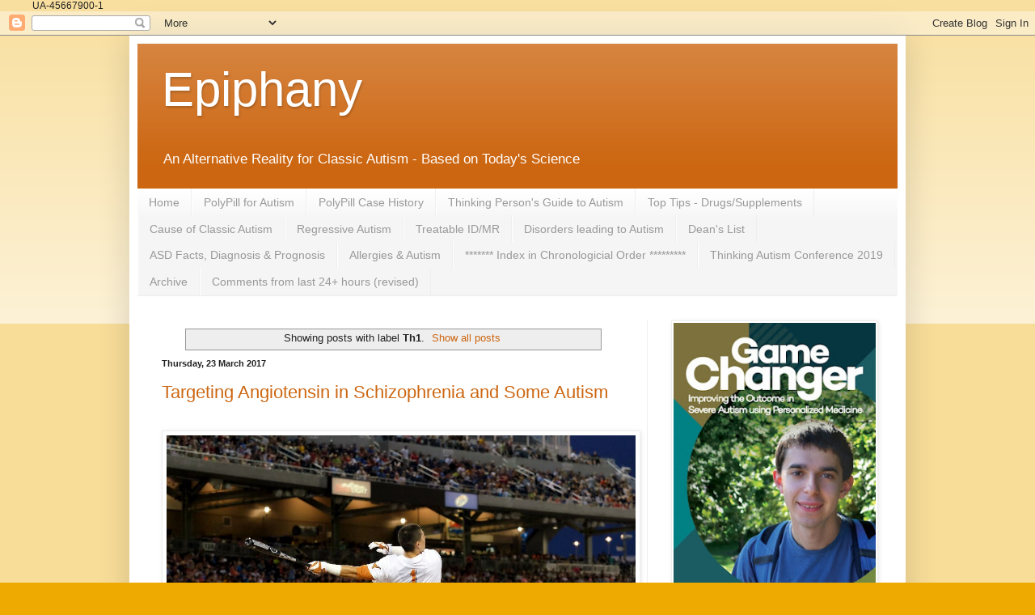

--- FILE ---
content_type: text/html; charset=UTF-8
request_url: https://www.epiphanyasd.com/search/label/Th1
body_size: 74372
content:
<!DOCTYPE html>
<html class='v2' dir='ltr' xmlns='http://www.w3.org/1999/xhtml' xmlns:b='http://www.google.com/2005/gml/b' xmlns:data='http://www.google.com/2005/gml/data' xmlns:expr='http://www.google.com/2005/gml/expr'>
<head>
<link href='https://www.blogger.com/static/v1/widgets/335934321-css_bundle_v2.css' rel='stylesheet' type='text/css'/>
<!-- Google tag (gtag.js) -->
<script async='async' src='https://www.googletagmanager.com/gtag/js?id=G-46ERS1FCXD'></script>
<script>
  window.dataLayer = window.dataLayer || [];
  function gtag(){dataLayer.push(arguments);}
  gtag('js', new Date());

  gtag('config', 'G-46ERS1FCXD');
</script>
<script async='async' src='https://cdn.onesignal.com/sdks/OneSignalSDK.js'></script>
<script>
  var OneSignal = window.OneSignal || [];
  OneSignal.push(function() {
    OneSignal.init({
      appId: "4b5a5a2c-85a2-453d-ade4-6ffc9b08478b",
    });
  });
</script>
<meta content='width=1100' name='viewport'/>
<meta content='text/html; charset=UTF-8' http-equiv='Content-Type'/>
<meta content='blogger' name='generator'/>
<link href='https://www.epiphanyasd.com/favicon.ico' rel='icon' type='image/x-icon'/>
<link href='https://www.epiphanyasd.com/search/label/Th1' rel='canonical'/>
<link rel="alternate" type="application/atom+xml" title="Epiphany - Atom" href="https://www.epiphanyasd.com/feeds/posts/default" />
<link rel="alternate" type="application/rss+xml" title="Epiphany - RSS" href="https://www.epiphanyasd.com/feeds/posts/default?alt=rss" />
<link rel="service.post" type="application/atom+xml" title="Epiphany - Atom" href="https://www.blogger.com/feeds/655962722302095847/posts/default" />
<link rel="me" href="https://www.blogger.com/profile/10173383229834614994" />
<!--Can't find substitution for tag [blog.ieCssRetrofitLinks]-->
<meta content='A scientific blog about autism, ASD treatment and novel drug therapy.' name='description'/>
<meta content='https://www.epiphanyasd.com/search/label/Th1' property='og:url'/>
<meta content='Epiphany' property='og:title'/>
<meta content='A scientific blog about autism, ASD treatment and novel drug therapy.' property='og:description'/>
<title>Epiphany: Th1</title>
<style id='page-skin-1' type='text/css'><!--
/*
-----------------------------------------------
Blogger Template Style
Name:     Simple
Designer: Blogger
URL:      www.blogger.com
----------------------------------------------- */
/* Variable definitions
====================
<Variable name="keycolor" description="Main Color" type="color" default="#66bbdd"/>
<Group description="Page Text" selector="body">
<Variable name="body.font" description="Font" type="font"
default="normal normal 12px Arial, Tahoma, Helvetica, FreeSans, sans-serif"/>
<Variable name="body.text.color" description="Text Color" type="color" default="#222222"/>
</Group>
<Group description="Backgrounds" selector=".body-fauxcolumns-outer">
<Variable name="body.background.color" description="Outer Background" type="color" default="#66bbdd"/>
<Variable name="content.background.color" description="Main Background" type="color" default="#ffffff"/>
<Variable name="header.background.color" description="Header Background" type="color" default="transparent"/>
</Group>
<Group description="Links" selector=".main-outer">
<Variable name="link.color" description="Link Color" type="color" default="#2288bb"/>
<Variable name="link.visited.color" description="Visited Color" type="color" default="#888888"/>
<Variable name="link.hover.color" description="Hover Color" type="color" default="#33aaff"/>
</Group>
<Group description="Blog Title" selector=".header h1">
<Variable name="header.font" description="Font" type="font"
default="normal normal 60px Arial, Tahoma, Helvetica, FreeSans, sans-serif"/>
<Variable name="header.text.color" description="Title Color" type="color" default="#3399bb" />
</Group>
<Group description="Blog Description" selector=".header .description">
<Variable name="description.text.color" description="Description Color" type="color"
default="#777777" />
</Group>
<Group description="Tabs Text" selector=".tabs-inner .widget li a">
<Variable name="tabs.font" description="Font" type="font"
default="normal normal 14px Arial, Tahoma, Helvetica, FreeSans, sans-serif"/>
<Variable name="tabs.text.color" description="Text Color" type="color" default="#999999"/>
<Variable name="tabs.selected.text.color" description="Selected Color" type="color" default="#000000"/>
</Group>
<Group description="Tabs Background" selector=".tabs-outer .PageList">
<Variable name="tabs.background.color" description="Background Color" type="color" default="#f5f5f5"/>
<Variable name="tabs.selected.background.color" description="Selected Color" type="color" default="#eeeeee"/>
</Group>
<Group description="Post Title" selector="h3.post-title, .comments h4">
<Variable name="post.title.font" description="Font" type="font"
default="normal normal 22px Arial, Tahoma, Helvetica, FreeSans, sans-serif"/>
</Group>
<Group description="Date Header" selector=".date-header">
<Variable name="date.header.color" description="Text Color" type="color"
default="#222222"/>
<Variable name="date.header.background.color" description="Background Color" type="color"
default="transparent"/>
<Variable name="date.header.font" description="Text Font" type="font"
default="normal bold 11px Arial, Tahoma, Helvetica, FreeSans, sans-serif"/>
<Variable name="date.header.padding" description="Date Header Padding" type="string" default="inherit"/>
<Variable name="date.header.letterspacing" description="Date Header Letter Spacing" type="string" default="inherit"/>
<Variable name="date.header.margin" description="Date Header Margin" type="string" default="inherit"/>
</Group>
<Group description="Post Footer" selector=".post-footer">
<Variable name="post.footer.text.color" description="Text Color" type="color" default="#666666"/>
<Variable name="post.footer.background.color" description="Background Color" type="color"
default="#f9f9f9"/>
<Variable name="post.footer.border.color" description="Shadow Color" type="color" default="#eeeeee"/>
</Group>
<Group description="Gadgets" selector="h2">
<Variable name="widget.title.font" description="Title Font" type="font"
default="normal bold 11px Arial, Tahoma, Helvetica, FreeSans, sans-serif"/>
<Variable name="widget.title.text.color" description="Title Color" type="color" default="#000000"/>
<Variable name="widget.alternate.text.color" description="Alternate Color" type="color" default="#999999"/>
</Group>
<Group description="Images" selector=".main-inner">
<Variable name="image.background.color" description="Background Color" type="color" default="#ffffff"/>
<Variable name="image.border.color" description="Border Color" type="color" default="#eeeeee"/>
<Variable name="image.text.color" description="Caption Text Color" type="color" default="#222222"/>
</Group>
<Group description="Accents" selector=".content-inner">
<Variable name="body.rule.color" description="Separator Line Color" type="color" default="#eeeeee"/>
<Variable name="tabs.border.color" description="Tabs Border Color" type="color" default="#eeeeee"/>
</Group>
<Variable name="body.background" description="Body Background" type="background"
color="#eeaa00" default="$(color) none repeat scroll top left"/>
<Variable name="body.background.override" description="Body Background Override" type="string" default=""/>
<Variable name="body.background.gradient.cap" description="Body Gradient Cap" type="url"
default="url(https://resources.blogblog.com/blogblog/data/1kt/simple/gradients_light.png)"/>
<Variable name="body.background.gradient.tile" description="Body Gradient Tile" type="url"
default="url(https://resources.blogblog.com/blogblog/data/1kt/simple/body_gradient_tile_light.png)"/>
<Variable name="content.background.color.selector" description="Content Background Color Selector" type="string" default=".content-inner"/>
<Variable name="content.padding" description="Content Padding" type="length" default="10px" min="0" max="100px"/>
<Variable name="content.padding.horizontal" description="Content Horizontal Padding" type="length" default="10px" min="0" max="100px"/>
<Variable name="content.shadow.spread" description="Content Shadow Spread" type="length" default="40px" min="0" max="100px"/>
<Variable name="content.shadow.spread.webkit" description="Content Shadow Spread (WebKit)" type="length" default="5px" min="0" max="100px"/>
<Variable name="content.shadow.spread.ie" description="Content Shadow Spread (IE)" type="length" default="10px" min="0" max="100px"/>
<Variable name="main.border.width" description="Main Border Width" type="length" default="0" min="0" max="10px"/>
<Variable name="header.background.gradient" description="Header Gradient" type="url" default="none"/>
<Variable name="header.shadow.offset.left" description="Header Shadow Offset Left" type="length" default="-1px" min="-50px" max="50px"/>
<Variable name="header.shadow.offset.top" description="Header Shadow Offset Top" type="length" default="-1px" min="-50px" max="50px"/>
<Variable name="header.shadow.spread" description="Header Shadow Spread" type="length" default="1px" min="0" max="100px"/>
<Variable name="header.padding" description="Header Padding" type="length" default="30px" min="0" max="100px"/>
<Variable name="header.border.size" description="Header Border Size" type="length" default="1px" min="0" max="10px"/>
<Variable name="header.bottom.border.size" description="Header Bottom Border Size" type="length" default="0" min="0" max="10px"/>
<Variable name="header.border.horizontalsize" description="Header Horizontal Border Size" type="length" default="0" min="0" max="10px"/>
<Variable name="description.text.size" description="Description Text Size" type="string" default="140%"/>
<Variable name="tabs.margin.top" description="Tabs Margin Top" type="length" default="0" min="0" max="100px"/>
<Variable name="tabs.margin.side" description="Tabs Side Margin" type="length" default="30px" min="0" max="100px"/>
<Variable name="tabs.background.gradient" description="Tabs Background Gradient" type="url"
default="url(https://resources.blogblog.com/blogblog/data/1kt/simple/gradients_light.png)"/>
<Variable name="tabs.border.width" description="Tabs Border Width" type="length" default="1px" min="0" max="10px"/>
<Variable name="tabs.bevel.border.width" description="Tabs Bevel Border Width" type="length" default="1px" min="0" max="10px"/>
<Variable name="post.margin.bottom" description="Post Bottom Margin" type="length" default="25px" min="0" max="100px"/>
<Variable name="image.border.small.size" description="Image Border Small Size" type="length" default="2px" min="0" max="10px"/>
<Variable name="image.border.large.size" description="Image Border Large Size" type="length" default="5px" min="0" max="10px"/>
<Variable name="page.width.selector" description="Page Width Selector" type="string" default=".region-inner"/>
<Variable name="page.width" description="Page Width" type="string" default="auto"/>
<Variable name="main.section.margin" description="Main Section Margin" type="length" default="15px" min="0" max="100px"/>
<Variable name="main.padding" description="Main Padding" type="length" default="15px" min="0" max="100px"/>
<Variable name="main.padding.top" description="Main Padding Top" type="length" default="30px" min="0" max="100px"/>
<Variable name="main.padding.bottom" description="Main Padding Bottom" type="length" default="30px" min="0" max="100px"/>
<Variable name="paging.background"
color="#ffffff"
description="Background of blog paging area" type="background"
default="transparent none no-repeat scroll top center"/>
<Variable name="footer.bevel" description="Bevel border length of footer" type="length" default="0" min="0" max="10px"/>
<Variable name="mobile.background.overlay" description="Mobile Background Overlay" type="string"
default="transparent none repeat scroll top left"/>
<Variable name="mobile.background.size" description="Mobile Background Size" type="string" default="auto"/>
<Variable name="mobile.button.color" description="Mobile Button Color" type="color" default="#ffffff" />
<Variable name="startSide" description="Side where text starts in blog language" type="automatic" default="left"/>
<Variable name="endSide" description="Side where text ends in blog language" type="automatic" default="right"/>
*/
/* Content
----------------------------------------------- */
body {
font: normal normal 12px Arial, Tahoma, Helvetica, FreeSans, sans-serif;
color: #222222;
background: #eeaa00 none repeat scroll top left;
padding: 0 40px 40px 40px;
}
html body .region-inner {
min-width: 0;
max-width: 100%;
width: auto;
}
h2 {
font-size: 22px;
}
a:link {
text-decoration:none;
color: #cc6611;
}
a:visited {
text-decoration:none;
color: #888888;
}
a:hover {
text-decoration:underline;
color: #ff9900;
}
.body-fauxcolumn-outer .fauxcolumn-inner {
background: transparent url(//www.blogblog.com/1kt/simple/body_gradient_tile_light.png) repeat scroll top left;
_background-image: none;
}
.body-fauxcolumn-outer .cap-top {
position: absolute;
z-index: 1;
height: 400px;
width: 100%;
}
.body-fauxcolumn-outer .cap-top .cap-left {
width: 100%;
background: transparent url(//www.blogblog.com/1kt/simple/gradients_light.png) repeat-x scroll top left;
_background-image: none;
}
.content-outer {
-moz-box-shadow: 0 0 40px rgba(0, 0, 0, .15);
-webkit-box-shadow: 0 0 5px rgba(0, 0, 0, .15);
-goog-ms-box-shadow: 0 0 10px #333333;
box-shadow: 0 0 40px rgba(0, 0, 0, .15);
margin-bottom: 1px;
}
.content-inner {
padding: 10px 10px;
}
.content-inner {
background-color: #ffffff;
}
/* Header
----------------------------------------------- */
.header-outer {
background: #cc6611 url(//www.blogblog.com/1kt/simple/gradients_light.png) repeat-x scroll 0 -400px;
_background-image: none;
}
.Header h1 {
font: normal normal 60px Arial, Tahoma, Helvetica, FreeSans, sans-serif;
color: #ffffff;
text-shadow: 1px 2px 3px rgba(0, 0, 0, .2);
}
.Header h1 a {
color: #ffffff;
}
.Header .description {
font-size: 140%;
color: #ffffff;
}
.header-inner .Header .titlewrapper {
padding: 22px 30px;
}
.header-inner .Header .descriptionwrapper {
padding: 0 30px;
}
/* Tabs
----------------------------------------------- */
.tabs-inner .section:first-child {
border-top: 0 solid #eeeeee;
}
.tabs-inner .section:first-child ul {
margin-top: -0;
border-top: 0 solid #eeeeee;
border-left: 0 solid #eeeeee;
border-right: 0 solid #eeeeee;
}
.tabs-inner .widget ul {
background: #f5f5f5 url(//www.blogblog.com/1kt/simple/gradients_light.png) repeat-x scroll 0 -800px;
_background-image: none;
border-bottom: 1px solid #eeeeee;
margin-top: 0;
margin-left: -30px;
margin-right: -30px;
}
.tabs-inner .widget li a {
display: inline-block;
padding: .6em 1em;
font: normal normal 14px Arial, Tahoma, Helvetica, FreeSans, sans-serif;
color: #999999;
border-left: 1px solid #ffffff;
border-right: 1px solid #eeeeee;
}
.tabs-inner .widget li:first-child a {
border-left: none;
}
.tabs-inner .widget li.selected a, .tabs-inner .widget li a:hover {
color: #000000;
background-color: #eeeeee;
text-decoration: none;
}
/* Columns
----------------------------------------------- */
.main-outer {
border-top: 0 solid #eeeeee;
}
.fauxcolumn-left-outer .fauxcolumn-inner {
border-right: 1px solid #eeeeee;
}
.fauxcolumn-right-outer .fauxcolumn-inner {
border-left: 1px solid #eeeeee;
}
/* Headings
----------------------------------------------- */
div.widget > h2,
div.widget h2.title {
margin: 0 0 1em 0;
font: normal bold 11px Arial, Tahoma, Helvetica, FreeSans, sans-serif;
color: #000000;
}
/* Widgets
----------------------------------------------- */
.widget .zippy {
color: #999999;
text-shadow: 2px 2px 1px rgba(0, 0, 0, .1);
}
.widget .popular-posts ul {
list-style: none;
}
/* Posts
----------------------------------------------- */
h2.date-header {
font: normal bold 11px Arial, Tahoma, Helvetica, FreeSans, sans-serif;
}
.date-header span {
background-color: transparent;
color: #222222;
padding: inherit;
letter-spacing: inherit;
margin: inherit;
}
.main-inner {
padding-top: 30px;
padding-bottom: 30px;
}
.main-inner .column-center-inner {
padding: 0 15px;
}
.main-inner .column-center-inner .section {
margin: 0 15px;
}
.post {
margin: 0 0 25px 0;
}
h3.post-title, .comments h4 {
font: normal normal 22px Arial, Tahoma, Helvetica, FreeSans, sans-serif;
margin: .75em 0 0;
}
.post-body {
font-size: 110%;
line-height: 1.4;
position: relative;
}
.post-body img, .post-body .tr-caption-container, .Profile img, .Image img,
.BlogList .item-thumbnail img {
padding: 2px;
background: #ffffff;
border: 1px solid #eeeeee;
-moz-box-shadow: 1px 1px 5px rgba(0, 0, 0, .1);
-webkit-box-shadow: 1px 1px 5px rgba(0, 0, 0, .1);
box-shadow: 1px 1px 5px rgba(0, 0, 0, .1);
}
.post-body img, .post-body .tr-caption-container {
padding: 5px;
}
.post-body .tr-caption-container {
color: #222222;
}
.post-body .tr-caption-container img {
padding: 0;
background: transparent;
border: none;
-moz-box-shadow: 0 0 0 rgba(0, 0, 0, .1);
-webkit-box-shadow: 0 0 0 rgba(0, 0, 0, .1);
box-shadow: 0 0 0 rgba(0, 0, 0, .1);
}
.post-header {
margin: 0 0 1.5em;
line-height: 1.6;
font-size: 90%;
}
.post-footer {
margin: 20px -2px 0;
padding: 5px 10px;
color: #666666;
background-color: #f9f9f9;
border-bottom: 1px solid #eeeeee;
line-height: 1.6;
font-size: 90%;
}
#comments .comment-author {
padding-top: 1.5em;
border-top: 1px solid #eeeeee;
background-position: 0 1.5em;
}
#comments .comment-author:first-child {
padding-top: 0;
border-top: none;
}
.avatar-image-container {
margin: .2em 0 0;
}
#comments .avatar-image-container img {
border: 1px solid #eeeeee;
}
/* Comments
----------------------------------------------- */
.comments .comments-content .icon.blog-author {
background-repeat: no-repeat;
background-image: url([data-uri]);
}
.comments .comments-content .loadmore a {
border-top: 1px solid #999999;
border-bottom: 1px solid #999999;
}
.comments .comment-thread.inline-thread {
background-color: #f9f9f9;
}
.comments .continue {
border-top: 2px solid #999999;
}
/* Accents
---------------------------------------------- */
.section-columns td.columns-cell {
border-left: 1px solid #eeeeee;
}
.blog-pager {
background: transparent none no-repeat scroll top center;
}
.blog-pager-older-link, .home-link,
.blog-pager-newer-link {
background-color: #ffffff;
padding: 5px;
}
.footer-outer {
border-top: 0 dashed #bbbbbb;
}
/* Mobile
----------------------------------------------- */
body.mobile  {
background-size: auto;
}
.mobile .body-fauxcolumn-outer {
background: transparent none repeat scroll top left;
}
.mobile .body-fauxcolumn-outer .cap-top {
background-size: 100% auto;
}
.mobile .content-outer {
-webkit-box-shadow: 0 0 3px rgba(0, 0, 0, .15);
box-shadow: 0 0 3px rgba(0, 0, 0, .15);
}
.mobile .tabs-inner .widget ul {
margin-left: 0;
margin-right: 0;
}
.mobile .post {
margin: 0;
}
.mobile .main-inner .column-center-inner .section {
margin: 0;
}
.mobile .date-header span {
padding: 0.1em 10px;
margin: 0 -10px;
}
.mobile h3.post-title {
margin: 0;
}
.mobile .blog-pager {
background: transparent none no-repeat scroll top center;
}
.mobile .footer-outer {
border-top: none;
}
.mobile .main-inner, .mobile .footer-inner {
background-color: #ffffff;
}
.mobile-index-contents {
color: #222222;
}
.mobile-link-button {
background-color: #cc6611;
}
.mobile-link-button a:link, .mobile-link-button a:visited {
color: #ffffff;
}
.mobile .tabs-inner .section:first-child {
border-top: none;
}
.mobile .tabs-inner .PageList .widget-content {
background-color: #eeeeee;
color: #000000;
border-top: 1px solid #eeeeee;
border-bottom: 1px solid #eeeeee;
}
.mobile .tabs-inner .PageList .widget-content .pagelist-arrow {
border-left: 1px solid #eeeeee;
}
/*-------BlogStable.com TOC-----*/
.judul-label{
background-color:#E5ECF9;
font-weight:bold;
line-height:1.4em;
margin-bottom:5px;
overflow:hidden;
white-space:nowrap;
vertical-align: baseline;
margin: 0 2px;
outline: none;
cursor: pointer;
text-decoration: none;
font: 14px/100% Arial, Helvetica, sans-serif;
padding: .5em 2em .55em;
text-shadow: 0 1px 1px rgba(0,0,0,.3);
-webkit-border-radius: .5em;
-moz-border-radius: .5em;
border-radius: .5em;
-webkit-box-shadow: 0 1px 2px rgba(0,0,0,.2);
-moz-box-shadow: 1px 1px 4px #AAAAAA;
box-shadow: 0 1px 2px rgba(0,0,0,.2);
color: #e9e9e9;
border: 2px solid white !important;
background: #6e6e6e;
background: -webkit-gradient(linear, left top, left bottom, from(#888), to(#575757));
background: -moz-linear-gradient(top,  #888,  #575757);
filter:  progid:DXImageTransform.Microsoft.gradient(startColorstr='#888888', endColorstr='#575757');
}
.data-list{
line-height:1.5em;
margin-left:5px;
margin-right:5px;
padding-left:15px;
padding-right:5px;
white-space:nowrap;
text-align:left;
font-family:"Arial",sans-serif;
font-size:12px;
}
.list-ganjil{
background-color:#F6F6F6;
}
.headactive{
color: #fef4e9;
border: 2px solid white !important;
background: #1C8DFF;
background: -webkit-gradient(linear, left top, left bottom, from(#9dc2e7), to(#438cd2));
background: -moz-linear-gradient(top,  #9dc2e7,  #438cd2);
filter:  progid:DXImageTransform.Microsoft.gradient(startColorstr='#9dc2e7', endColorstr='#438cd2');
}

--></style>
<style id='template-skin-1' type='text/css'><!--
body {
min-width: 960px;
}
.content-outer, .content-fauxcolumn-outer, .region-inner {
min-width: 960px;
max-width: 960px;
_width: 960px;
}
.main-inner .columns {
padding-left: 0px;
padding-right: 310px;
}
.main-inner .fauxcolumn-center-outer {
left: 0px;
right: 310px;
/* IE6 does not respect left and right together */
_width: expression(this.parentNode.offsetWidth -
parseInt("0px") -
parseInt("310px") + 'px');
}
.main-inner .fauxcolumn-left-outer {
width: 0px;
}
.main-inner .fauxcolumn-right-outer {
width: 310px;
}
.main-inner .column-left-outer {
width: 0px;
right: 100%;
margin-left: -0px;
}
.main-inner .column-right-outer {
width: 310px;
margin-right: -310px;
}
#layout {
min-width: 0;
}
#layout .content-outer {
min-width: 0;
width: 800px;
}
#layout .region-inner {
min-width: 0;
width: auto;
}
--></style>
<script type='text/javascript'>
        (function(i,s,o,g,r,a,m){i['GoogleAnalyticsObject']=r;i[r]=i[r]||function(){
        (i[r].q=i[r].q||[]).push(arguments)},i[r].l=1*new Date();a=s.createElement(o),
        m=s.getElementsByTagName(o)[0];a.async=1;a.src=g;m.parentNode.insertBefore(a,m)
        })(window,document,'script','https://www.google-analytics.com/analytics.js','ga');
        ga('create', 'UA-45667900-1', 'auto', 'blogger');
        ga('blogger.send', 'pageview');
      </script>

UA-45667900-1
  <link href='https://www.blogger.com/dyn-css/authorization.css?targetBlogID=655962722302095847&amp;zx=3e5567ff-e84a-4179-bfbe-273ec821d5c0' media='none' onload='if(media!=&#39;all&#39;)media=&#39;all&#39;' rel='stylesheet'/><noscript><link href='https://www.blogger.com/dyn-css/authorization.css?targetBlogID=655962722302095847&amp;zx=3e5567ff-e84a-4179-bfbe-273ec821d5c0' rel='stylesheet'/></noscript>
<meta name='google-adsense-platform-account' content='ca-host-pub-1556223355139109'/>
<meta name='google-adsense-platform-domain' content='blogspot.com'/>

<link rel="stylesheet" href="https://fonts.googleapis.com/css2?display=swap&family=Calibri"></head>
<body class='loading'>
<div class='navbar section' id='navbar'><div class='widget Navbar' data-version='1' id='Navbar1'><script type="text/javascript">
    function setAttributeOnload(object, attribute, val) {
      if(window.addEventListener) {
        window.addEventListener('load',
          function(){ object[attribute] = val; }, false);
      } else {
        window.attachEvent('onload', function(){ object[attribute] = val; });
      }
    }
  </script>
<div id="navbar-iframe-container"></div>
<script type="text/javascript" src="https://apis.google.com/js/platform.js"></script>
<script type="text/javascript">
      gapi.load("gapi.iframes:gapi.iframes.style.bubble", function() {
        if (gapi.iframes && gapi.iframes.getContext) {
          gapi.iframes.getContext().openChild({
              url: 'https://www.blogger.com/navbar/655962722302095847?origin\x3dhttps://www.epiphanyasd.com',
              where: document.getElementById("navbar-iframe-container"),
              id: "navbar-iframe"
          });
        }
      });
    </script><script type="text/javascript">
(function() {
var script = document.createElement('script');
script.type = 'text/javascript';
script.src = '//pagead2.googlesyndication.com/pagead/js/google_top_exp.js';
var head = document.getElementsByTagName('head')[0];
if (head) {
head.appendChild(script);
}})();
</script>
</div></div>
<div itemscope='itemscope' itemtype='http://schema.org/Blog' style='display: none;'>
<meta content='Epiphany' itemprop='name'/>
<meta content='A scientific blog about autism, ASD treatment and novel drug therapy.' itemprop='description'/>
</div>
<div class='body-fauxcolumns'>
<div class='fauxcolumn-outer body-fauxcolumn-outer'>
<div class='cap-top'>
<div class='cap-left'></div>
<div class='cap-right'></div>
</div>
<div class='fauxborder-left'>
<div class='fauxborder-right'></div>
<div class='fauxcolumn-inner'>
</div>
</div>
<div class='cap-bottom'>
<div class='cap-left'></div>
<div class='cap-right'></div>
</div>
</div>
</div>
<div class='content'>
<div class='content-fauxcolumns'>
<div class='fauxcolumn-outer content-fauxcolumn-outer'>
<div class='cap-top'>
<div class='cap-left'></div>
<div class='cap-right'></div>
</div>
<div class='fauxborder-left'>
<div class='fauxborder-right'></div>
<div class='fauxcolumn-inner'>
</div>
</div>
<div class='cap-bottom'>
<div class='cap-left'></div>
<div class='cap-right'></div>
</div>
</div>
</div>
<div class='content-outer'>
<div class='content-cap-top cap-top'>
<div class='cap-left'></div>
<div class='cap-right'></div>
</div>
<div class='fauxborder-left content-fauxborder-left'>
<div class='fauxborder-right content-fauxborder-right'></div>
<div class='content-inner'>
<header>
<div class='header-outer'>
<div class='header-cap-top cap-top'>
<div class='cap-left'></div>
<div class='cap-right'></div>
</div>
<div class='fauxborder-left header-fauxborder-left'>
<div class='fauxborder-right header-fauxborder-right'></div>
<div class='region-inner header-inner'>
<div class='header section' id='header'><div class='widget Header' data-version='1' id='Header1'>
<div id='header-inner'>
<div class='titlewrapper'>
<h1 class='title'>
<a href='https://www.epiphanyasd.com/'>
Epiphany
</a>
</h1>
</div>
<div class='descriptionwrapper'>
<p class='description'><span>An Alternative Reality for Classic Autism - Based on Today's Science

</span></p>
</div>
</div>
</div></div>
</div>
</div>
<div class='header-cap-bottom cap-bottom'>
<div class='cap-left'></div>
<div class='cap-right'></div>
</div>
</div>
</header>
<div class='tabs-outer'>
<div class='tabs-cap-top cap-top'>
<div class='cap-left'></div>
<div class='cap-right'></div>
</div>
<div class='fauxborder-left tabs-fauxborder-left'>
<div class='fauxborder-right tabs-fauxborder-right'></div>
<div class='region-inner tabs-inner'>
<div class='tabs section' id='crosscol'><div class='widget PageList' data-version='1' id='PageList1'>
<h2>Pages</h2>
<div class='widget-content'>
<ul>
<li>
<a href='https://epiphanyasd.blogspot.com/'>Home</a>
</li>
<li>
<a href='http://epiphanyasd.blogspot.com/p/polypill-for-autism.html'>PolyPill for Autism </a>
</li>
<li>
<a href='https://epiphanyasd.blogspot.com/p/case-history.html'>PolyPill Case History</a>
</li>
<li>
<a href='https://epiphanyasd.blogspot.com/p/i-wrote-this-list-because-most-people.html'>Thinking Person&#39;s Guide to Autism</a>
</li>
<li>
<a href='http://epiphanyasd.blogspot.com/p/top-tips_25.html'>Top Tips  -  Drugs/Supplements</a>
</li>
<li>
<a href='http://epiphanyasd.blogspot.com/p/cause-of-autism.html'>Cause of Classic Autism</a>
</li>
<li>
<a href='http://epiphanyasd.blogspot.com/p/regressive-autism.html'>Regressive Autism</a>
</li>
<li>
<a href='http://epiphanyasd.blogspot.com/p/treatable-idmr-and-some.html'>Treatable ID/MR</a>
</li>
<li>
<a href='http://epiphanyasd.blogspot.com/p/disorders-leading.html'>Disorders leading to Autism</a>
</li>
<li>
<a href='http://epiphanyasd.blogspot.com/p/deans-list.html'>Dean's List</a>
</li>
<li>
<a href='http://epiphanyasd.blogspot.com/p/asd-facts.html'>ASD Facts, Diagnosis &amp; Prognosis</a>
</li>
<li>
<a href='http://epiphanyasd.blogspot.com/p/allergies.html'>Allergies &amp; Autism</a>
</li>
<li>
<a href='https://epiphanyasd.blogspot.com/p/index-inchronological-order-click-on.html'> *******  Index in Chronologicial Order *********</a>
</li>
<li>
<a href='https://epiphanyasd.blogspot.com/p/thinking-autism-2019.html'>Thinking Autism Conference 2019</a>
</li>
<li>
<a href='https://epiphanyasd.blogspot.com/p/archive.html'>Archive</a>
</li>
<li>
<a href='https://epiphanyasd.blogspot.com/p/blog-page.html'>  Comments from last 24+ hours (revised)</a>
</li>
</ul>
<div class='clear'></div>
</div>
</div></div>
<div class='tabs no-items section' id='crosscol-overflow'></div>
</div>
</div>
<div class='tabs-cap-bottom cap-bottom'>
<div class='cap-left'></div>
<div class='cap-right'></div>
</div>
</div>
<div class='main-outer'>
<div class='main-cap-top cap-top'>
<div class='cap-left'></div>
<div class='cap-right'></div>
</div>
<div class='fauxborder-left main-fauxborder-left'>
<div class='fauxborder-right main-fauxborder-right'></div>
<div class='region-inner main-inner'>
<div class='columns fauxcolumns'>
<div class='fauxcolumn-outer fauxcolumn-center-outer'>
<div class='cap-top'>
<div class='cap-left'></div>
<div class='cap-right'></div>
</div>
<div class='fauxborder-left'>
<div class='fauxborder-right'></div>
<div class='fauxcolumn-inner'>
</div>
</div>
<div class='cap-bottom'>
<div class='cap-left'></div>
<div class='cap-right'></div>
</div>
</div>
<div class='fauxcolumn-outer fauxcolumn-left-outer'>
<div class='cap-top'>
<div class='cap-left'></div>
<div class='cap-right'></div>
</div>
<div class='fauxborder-left'>
<div class='fauxborder-right'></div>
<div class='fauxcolumn-inner'>
</div>
</div>
<div class='cap-bottom'>
<div class='cap-left'></div>
<div class='cap-right'></div>
</div>
</div>
<div class='fauxcolumn-outer fauxcolumn-right-outer'>
<div class='cap-top'>
<div class='cap-left'></div>
<div class='cap-right'></div>
</div>
<div class='fauxborder-left'>
<div class='fauxborder-right'></div>
<div class='fauxcolumn-inner'>
</div>
</div>
<div class='cap-bottom'>
<div class='cap-left'></div>
<div class='cap-right'></div>
</div>
</div>
<!-- corrects IE6 width calculation -->
<div class='columns-inner'>
<div class='column-center-outer'>
<div class='column-center-inner'>
<div class='main section' id='main'><div class='widget Blog' data-version='1' id='Blog1'>
<div class='blog-posts hfeed'>
<div class='status-msg-wrap'>
<div class='status-msg-body'>
Showing posts with label <b>Th1</b>. <a href="https://www.epiphanyasd.com/">Show all posts</a>
</div>
<div class='status-msg-border'>
<div class='status-msg-bg'>
<div class='status-msg-hidden'>Showing posts with label <b>Th1</b>. <a href="https://www.epiphanyasd.com/">Show all posts</a></div>
</div>
</div>
</div>
<div style='clear: both;'></div>

          <div class="date-outer">
        
<h2 class='date-header'><span>Thursday, 23 March 2017</span></h2>

          <div class="date-posts">
        
<div class='post-outer'>
<div class='post hentry' itemprop='blogPost' itemscope='itemscope' itemtype='http://schema.org/BlogPosting'>
<meta content='https://blogger.googleusercontent.com/img/b/R29vZ2xl/AVvXsEhrxdX5iYV7pVE3ByEhbF5yP8qChE5Lx4pJM1lpAPL35Rmiu9Ld9xRyjaTlhP40jYkvkhEQ6lEXaqYZWArL8OXY15m-0jw3VniANHEhWCmGnX_VPcr2COhP_MQqaDI3_wExPPjG5MwqgX8/s1600/home+run.jpg' itemprop='image_url'/>
<meta content='655962722302095847' itemprop='blogId'/>
<meta content='3602271666124224840' itemprop='postId'/>
<a name='3602271666124224840'></a>
<h3 class='post-title entry-title' itemprop='name'>
<a href='https://www.epiphanyasd.com/2017/03/targeting-angiotensin-in-schizophrenia.html'>Targeting Angiotensin in Schizophrenia and Some Autism</a>
</h3>
<div class='post-header'>
<div class='post-header-line-1'></div>
</div>
<div class='post-body entry-content' id='post-body-3602271666124224840' itemprop='articleBody'>
<div dir="ltr" style="text-align: left;" trbidi="on">
<br />
<div class="separator" style="clear: both; text-align: center;">
<a href="https://blogger.googleusercontent.com/img/b/R29vZ2xl/AVvXsEhrxdX5iYV7pVE3ByEhbF5yP8qChE5Lx4pJM1lpAPL35Rmiu9Ld9xRyjaTlhP40jYkvkhEQ6lEXaqYZWArL8OXY15m-0jw3VniANHEhWCmGnX_VPcr2COhP_MQqaDI3_wExPPjG5MwqgX8/s1600/home+run.jpg" imageanchor="1" style="clear: left; float: left; margin-bottom: 1em; margin-right: 1em;"><img border="0" height="401" src="https://blogger.googleusercontent.com/img/b/R29vZ2xl/AVvXsEhrxdX5iYV7pVE3ByEhbF5yP8qChE5Lx4pJM1lpAPL35Rmiu9Ld9xRyjaTlhP40jYkvkhEQ6lEXaqYZWArL8OXY15m-0jw3VniANHEhWCmGnX_VPcr2COhP_MQqaDI3_wExPPjG5MwqgX8/s1600/home+run.jpg" width="580" /></a></div>
<div style="margin: 0px;">
<b style="mso-bidi-font-weight: normal;"><span lang="EN" style="font-family: &quot;calibri&quot; , &quot;sans-serif&quot;; font-size: 14pt; margin: 0px;"><br />
</span></b></div>
<br />
<span lang="EN" style="font-family: &quot;calibri&quot; , &quot;sans-serif&quot;; font-size: 14pt; margin: 0px;"></span><br />
<div style="margin: 0px;">
<span lang="EN" style="font-family: &quot;calibri&quot; , &quot;sans-serif&quot;; font-size: 14pt; margin: 0px;">&nbsp;<span lang="EN" style="font-family: &quot;calibri&quot; , &quot;sans-serif&quot;; font-size: 14pt; margin: 0px;"><span lang="EN" style="font-family: &quot;calibri&quot; , &quot;sans-serif&quot;; font-size: 14pt; margin: 0px;"><b>A home run? Certainly worth further consideration.</b></span></span></span></div>
<br />
<div style="margin: 0px;">
<span lang="EN" style="font-family: &quot;calibri&quot; , &quot;sans-serif&quot;; font-size: 14pt; margin: 0px;">Just when you thought we had run out of hormones to connect to autism and schizophrenia, today we have Angiotensin.</span><span lang="EN" style="font-family: &quot;calibri&quot; , &quot;sans-serif&quot;; font-size: 14pt; margin: 0px;">&nbsp;</span></div>
<br />
<div style="margin: 0px;">
<span lang="EN" style="color: black; font-family: &quot;calibri&quot; , &quot;sans-serif&quot;; font-size: 14pt; margin: 0px;">Angiotensin</span><span lang="EN" style="color: black; font-family: &quot;calibri&quot; , &quot;sans-serif&quot;; font-size: 14pt; margin: 0px;"> is a hormone that causes vasoconstriction and a subsequent increase in blood pressure. It is part of the renin-angiotensin system, which is a major target for drugs (ACE inhibitors) that lower blood pressure. Angiotensin also stimulates the release of aldosterone, a hormone that promotes sodium retention which also drives blood pressure up.</span></div>
<br />
<div style="margin: 0px;">
<span lang="EN" style="font-family: &quot;calibri&quot; , &quot;sans-serif&quot;; font-size: 14pt; margin: 0px;">Angiotensin I has no biological activity and exists solely as a precursor to angiotensin II.</span></div>
<br />
<div style="margin: 0px;">
<span lang="EN" style="font-family: &quot;calibri&quot; , &quot;sans-serif&quot;; font-size: 14pt; margin: 0px;">Angiotensin I is converted to angiotensin II <span style="margin: 0px;">&nbsp;</span>by the enzyme <span style="margin: 0px;"><a href="https://en.wikipedia.org/wiki/Angiotensin-converting_enzyme" title="Angiotensin-converting enzyme"><span style="color: blue; margin: 0px;">angiotensin-converting enzyme</span></a></span> (ACE).&nbsp; </span><span lang="EN" style="font-family: &quot;calibri&quot; , &quot;sans-serif&quot;; font-size: 14pt; margin: 0px;">ACE is a target for inactivation by <a href="https://en.wikipedia.org/wiki/ACE_inhibitor" title="ACE inhibitor"><span style="color: blue; margin: 0px;">ACE inhibitor</span></a> drugs, which decrease the rate of Angiotensin II production.&nbsp;</span><span lang="EN" style="font-family: &quot;calibri&quot; , &quot;sans-serif&quot;; font-size: 14pt; margin: 0px;">&nbsp;</span></div>
<br />
<div style="margin: 0px;">
<span lang="EN" style="font-family: &quot;calibri&quot; , &quot;sans-serif&quot;; font-size: 14pt; margin: 0px;">It turns out that <span style="margin: 0px;">Angiotensin has some other properties very relevant to schizophrenia, some autism and quite likely many other inflammatory conditions.</span></span><span lang="EN" style="font-family: &quot;calibri&quot; , &quot;sans-serif&quot;; font-size: 14pt; margin: 0px;">&nbsp;</span></div>
<br />
<div style="margin: 0px;">
<span lang="EN" style="font-family: &quot;calibri&quot; , &quot;sans-serif&quot;; font-size: 14pt; margin: 0px;">Blocking angiotensin-converting enzyme (ACE) induces those potent regulatory T cells that are lacking in autism and modulates Th1 and Th17 mediated autoimmunity.<span style="margin: 0px;">&nbsp; </span>See my last post on Th1,Th2 and Th17.</span><span lang="EN" style="font-family: &quot;calibri&quot; , &quot;sans-serif&quot;; font-size: 14pt; margin: 0px;">&nbsp;</span></div>
<br />
<div style="margin: 0px;">
<span lang="EN" style="font-family: &quot;calibri&quot; , &quot;sans-serif&quot;; font-size: 14pt; margin: 0px;">In addition, </span><span style="font-family: &quot;calibri&quot; , &quot;sans-serif&quot;; font-size: 14pt; margin: 0px;">Angiotensin II affects the function of the NKCC1/2 chloride cotransporters that are dysfunctional in much autism and at least some schizophrenia.&nbsp;</span><span lang="EN" style="font-family: &quot;calibri&quot; , &quot;sans-serif&quot;; font-size: 14pt; margin: 0px;">&nbsp;</span></div>
<br />
<div style="margin: 0px;">
<span lang="EN" style="font-family: &quot;calibri&quot; , &quot;sans-serif&quot;; font-size: 14pt; margin: 0px;">Drugs that reduce <span style="margin: 0px;">Angiotensin are very widely prescribed, so they are cheap and well understood. This means that yet another cheap generic has the potential to be repurposed to treat neurological disorders.</span></span><span lang="EN" style="font-family: &quot;calibri&quot; , &quot;sans-serif&quot;; font-size: 14pt; margin: 0px;">&nbsp;</span></div>
<br />
<div style="margin: 0px;">
<span lang="EN" style="font-family: &quot;calibri&quot; , &quot;sans-serif&quot;; font-size: 14pt; margin: 0px;">As one paper puts it &#8220;modulation of the RAAS (renin-angiotensin-aldosterone system) with inexpensive, safe pharmaceuticals used by millions worldwide is an attractive therapeutic strategy for application to human autoimmune diseases.&#8221;</span><span lang="EN" style="font-family: &quot;calibri&quot; , &quot;sans-serif&quot;; font-size: 14pt; margin: 0px;">&nbsp;</span></div>
<br />
<div style="margin: 0px;">
<span lang="EN" style="font-family: &quot;calibri&quot; , &quot;sans-serif&quot;; font-size: 14pt; margin: 0px;">No big profits then for big pharma.</span><span lang="EN" style="font-family: &quot;calibri&quot; , &quot;sans-serif&quot;; font-size: 14pt; margin: 0px;">&nbsp;</span></div>
<br />
<div style="margin: 0px;">
<br /></div>
<div style="margin: 0px;">
<b style="mso-bidi-font-weight: normal;"><span style="font-family: &quot;calibri&quot; , &quot;sans-serif&quot;; font-size: 14pt; margin: 0px;">IL-17a</span></b><span lang="EN" style="font-family: &quot;calibri&quot; , &quot;sans-serif&quot;; font-size: 14pt; margin: 0px;">&nbsp;</span></div>
<br />
<div style="margin: 0px;">
<span lang="EN" style="font-family: &quot;calibri&quot; , &quot;sans-serif&quot;; font-size: 14pt; margin: 0px;">We learnt all about the inflammatory cytokines IL-17 and IL-17a in a recent post. That post was about autism, but not surprisingly, elevated levels of IL-17a are a feature in big brother schizophrenia. Big brothers do tend to get more research attention.</span></div>
<br />
<div style="margin: 0px;">
<span style="font-family: &quot;calibri&quot; , &quot;sans-serif&quot;; font-size: 14pt; margin: 0px;">In schizophrenia there is increased plasmatic Angiotensin Converting Enzyme (ACE) activity in patients compared to healthy controls, which is also associated to poor cognitive functioning. The ACE main product angiotensin II has known pro-inflammatory properties.</span><span style="font-family: &quot;calibri&quot; , &quot;sans-serif&quot;; font-size: 14pt; margin: 0px;">&nbsp;</span></div>
<br />
<div style="margin: 0px;">
<span style="font-family: &quot;calibri&quot; , &quot;sans-serif&quot;; font-size: 14pt; margin: 0px;">So an ACE inhibitor looks an obvious choice for schizophrenia.<span style="margin: 0px;">&nbsp; </span>Very slowly research is indeed moving in that direction.</span></div>
<div style="margin: 0px;">
<br /></div>
<div style="margin: 0px;">
<span style="font-family: &quot;calibri&quot; , &quot;sans-serif&quot;; font-size: 14pt; margin: 0px;">Angiotensin receptor blockers have even been proposed for bipolar disorder, autism&#8217;s other elder brother.</span></div>
<span lang="EN" style="font-family: &quot;calibri&quot; , &quot;sans-serif&quot;; font-size: 14pt; margin: 0px;">&nbsp;</span><b style="mso-bidi-font-weight: normal;"><span lang="EN" style="font-family: &quot;calibri&quot; , &quot;sans-serif&quot;; font-size: 14pt; margin: 0px;">&nbsp;</span></b><br />
<br />
<div style="margin: 0px;">
<b style="mso-bidi-font-weight: normal;"><span lang="EN" style="font-family: &quot;calibri&quot; , &quot;sans-serif&quot;; font-size: 14pt; margin: 0px;">What about ACE and Autism?</span></b><span lang="EN" style="font-family: &quot;calibri&quot; , &quot;sans-serif&quot;; font-size: 14pt; margin: 0px;">&nbsp;</span></div>
<br />
<div style="margin: 0px;">
<span lang="EN" style="font-family: &quot;calibri&quot; , &quot;sans-serif&quot;; font-size: 14pt; margin: 0px;">As we have got used to, kid bother autism has not had the same level of research attention as given to schizophrenia, but we do have this:-</span><span lang="EN" style="font-family: &quot;calibri&quot; , &quot;sans-serif&quot;; font-size: 14pt; margin: 0px;">&nbsp;</span></div>
<div style="margin: 0px;">
<br /></div>
<br />
<div style="margin: 0px 0px 0px 48px;">
<b style="mso-bidi-font-weight: normal;"><span lang="EN" style="color: black; font-family: &quot;calibri&quot; , &quot;sans-serif&quot;; font-size: 14pt; margin: 0px;"><a href="http://journals.plos.org/plosone/article?id=10.1371/journal.pone.0153667">Genetic Variants of Angiotensin-Converting Enzyme Are Linked to Autism: A Case-Control Study</a></span></b></div>
<br />
<div style="margin: 0px 0px 0px 48px;">
<span lang="EN" style="color: black; font-family: &quot;calibri&quot; , &quot;sans-serif&quot;; font-size: 14pt; margin: 0px;">Autism is a disease of complex nature with a significant genetic component. The importance of renin-angiotensin system (RAS) elements in cognition and behavior besides the interaction of angiotensin II (Ang II), the main product of angiotensin-converting enzyme (ACE), with neurotransmitters in CNS, especially dopamine, proposes the involvement of RAS in autism. Since the genetic architecture of autism has remained elusive, here we postulated that genetic variations in RAS are associated with autism.</span><span lang="EN" style="color: black; font-family: &quot;calibri&quot; , &quot;sans-serif&quot;; font-size: 14pt; margin: 0px;">&nbsp;</span></div>
<br />
<div style="margin: 0px 0px 0px 48px;">
<span lang="EN" style="color: black; font-family: &quot;calibri&quot; , &quot;sans-serif&quot;; font-size: 14pt; margin: 0px;">Our data suggests the involvement of RAS genetic diversity in increasing the risk of autism.</span></div>
<span lang="EN" style="font-family: &quot;calibri&quot; , &quot;sans-serif&quot;; font-size: 14pt; margin: 0px;">&nbsp;</span><span lang="EN" style="font-family: &quot;calibri&quot; , &quot;sans-serif&quot;; font-size: 14pt; margin: 0px;">&nbsp;</span><span lang="EN" style="font-family: &quot;calibri&quot; , &quot;sans-serif&quot;; font-size: 14pt; margin: 0px;">&nbsp;</span><br />
<br />
<div style="margin: 0px;">
<span lang="EN" style="font-family: &quot;calibri&quot; , &quot;sans-serif&quot;; font-size: 14pt; margin: 0px;">Here is the supporting research:-</span><span lang="EN" style="font-family: &quot;calibri&quot; , &quot;sans-serif&quot;; font-size: 14pt; margin: 0px;">&nbsp;</span><span lang="EN" style="font-family: &quot;calibri&quot; , &quot;sans-serif&quot;; font-size: 14pt; margin: 0px;">&nbsp;</span></div>
<br />
<div style="margin: 0px 0px 0px 48px;">
<b style="mso-bidi-font-weight: normal;"><span lang="EN" style="font-family: &quot;calibri&quot; , &quot;sans-serif&quot;; font-size: 14pt; margin: 0px;"><a href="https://www.ncbi.nlm.nih.gov/pmc/articles/PMC2736463/">Blocking angiotensin-converting enzyme induces potent regulatory T cells and modulates TH1- and TH17-mediated autoimmunity</a></span></b></div>
<br />
<br />
<div style="margin: 0px 0px 0px 48px;">
<span lang="EN" style="font-family: &quot;calibri&quot; , &quot;sans-serif&quot;; font-size: 14pt; margin: 0px;">The renin-angiotensin-aldosterone system (RAAS) is a major regulator of blood pressure. The octapeptide angiotensin II (AII) is proteolytically processed from the decapeptide AI by angiotensin-converting enzyme (ACE), and then acts via angiotensin type 1 and type 2 receptors (AT1R and AT2R). Inhibitors of ACE and antagonists of the AT1R are used in the treatment of hypertension, myocardial infarction, and stroke. We now show that the RAAS also plays a major role in autoimmunity, exemplified by multiple sclerosis (MS) and its animal model, experimental autoimmune encephalomyelitis (EAE). Using proteomics, we observed that RAAS is up-regulated in brain lesions of MS. AT1R was induced in myelin-specific CD4<sup>+</sup> T cells and monocytes during autoimmune neuroinflammation. <span style="background: yellow; margin: 0px;">Blocking AII production with ACE inhibitors or inhibiting AII signaling with AT1R blockers suppressed autoreactive TH1 and TH17 cells and promoted antigen-specific CD4+FoxP3+ regulatory T cells (T<em><span style="font-family: &quot;calibri&quot; , &quot;sans-serif&quot;; margin: 0px;">reg</span></em> cells)</span> with inhibition of the canonical NF-κB1 transcription factor complex and activation of the alternative NF-κB2 pathway. Treatment with ACE inhibitors induces abundant CD4+FoxP3+ T cells with sufficient potency to reverse paralytic EAE. <span style="background: yellow; margin: 0px;">Modulation of the RAAS with inexpensive, safe pharmaceuticals used by millions worldwide is an attractive therapeutic strategy for application to human autoimmune diseases</span>.</span></div>
<span lang="EN" style="font-family: &quot;calibri&quot; , &quot;sans-serif&quot;; font-size: 14pt; margin: 0px;">&nbsp;</span><span lang="EN" style="font-family: &quot;calibri&quot; , &quot;sans-serif&quot;; font-size: 14pt; margin: 0px;">&nbsp;</span><br />
<div style="background: white; margin: 0px 0px 0px 48px;">
<b><span lang="EN" style="font-family: &quot;calibri&quot; , &quot;sans-serif&quot;; font-size: 14pt; margin: 0px;"><a href="http://www.hopkinsmedicine.org/news/media/releases/johns_hopkins_scientists_present_findings_at_the_society_for_neuroscience_meeting">Johns Hopkins Scientists Present Findings At The Society For Neuroscience Meeting - </a></span></b><b><span lang="EN" style="font-family: &quot;calibri&quot; , &quot;sans-serif&quot;; font-size: 14pt; margin: 0px;"><a href="http://www.hopkinsmedicine.org/news/media/releases/johns_hopkins_scientists_present_findings_at_the_society_for_neuroscience_meeting">A Blood Pressure Hormone Implicated in Psychosis</a></span></b><b><span lang="EN" style="font-family: &quot;calibri&quot; , &quot;sans-serif&quot;; font-size: 14pt; margin: 0px;"><br />
</span></b></div>
<br />
<div style="background: white; margin: 0px 0px 0px 48px;">
<span lang="EN" style="font-family: &quot;calibri&quot; , &quot;sans-serif&quot;; font-size: 14pt; margin: 0px;">In an effort to find a marker that predicts psychosis, postdoctoral researcher Lindsay Hayes, Ph.D., learned unexpectedly that <span style="background: yellow; margin: 0px;">mice and people with behavior disorders have abnormally low levels of a hormone system tied to blood pressure regulation and inflammation</span>. In the cerebrospinal fluid of patients with first episode psychosis, she noticed abnormally low levels of the enzyme that makes the hormone angiotensin. To see if these results correlated to animals and could be studied in the lab, Hayes, who works in the laboratory of treated brain cells with angiotensin and inflammation activators in their mouse model for behavior disorders, then measured the output of proteins involved in inflammation. <span style="background: yellow; margin: 0px;">Compared to normal mice, the cells from the mouse with behavioral disorders released more inflammation protein when treated with low levels of angiotensin and less when treated with high levels. Next, she looked at gene expression levels of the angiotensin system components in the brain cells of the behavioral disorder mice.</span> The gene expression levels for the receptor that detects angiotensin were abnormally low in a specific type of brain cell. Hayes says these specific cells in the behavior disorder mice seem to be less susceptible to angiotensin&#8217;s immunosuppressive properties, because they have less receptor to detect angiotensin than the same brain cells in normal mice. <span style="background: yellow; margin: 0px;">Hayes and Sawa plan to investigate <b style="mso-bidi-font-weight: normal;"><u><span style="color: red; margin: 0px;">whether targeting angiotensin could control inflammation and perhaps treat psychosis</span></u></b></span>.</span><span style="font-family: &quot;calibri&quot; , &quot;sans-serif&quot;; font-size: 14pt; margin: 0px;">&nbsp;</span></div>
<h1 style="background: white; margin: 21.44px 0px 21.44px 48px;">
<span style="font-family: &quot;calibri&quot; , &quot;sans-serif&quot;; font-size: 14pt; margin: 0px;"><a href="https://www.ncbi.nlm.nih.gov/pubmed/26296754">Angiotensin converting enzyme activity is positively associated with IL-17a levels in patients with schizophrenia.</a></span></h1>
<h3 style="background: white; margin: 13px 0px 0px 48px;">
<span style="font-family: &quot;calibri&quot; , &quot;sans-serif&quot;; font-size: 14pt; margin: 0px;"><span style="color: #4f81bd;">Abstract</span></span></h3>
<br />
<div style="background: white; margin-left: .5in;">
<span style="font-family: &quot;calibri&quot; , &quot;sans-serif&quot;; font-size: 14pt; margin: 0px;">Previous studies of our group showed increased plasmatic Angiotensin-I Converting Enzyme (ACE) activity in schizophrenia (SCZ) patients compared to healthy controls, which was also associated to poor cognitive functioning. The ACE main product angiotensin II (Ang-II) has pro-inflammatory properties. Activated immune-inflammatory responses in SCZ and their association with disease progression and cognitive impairments are also well-described. Therefore, we examined here the association of plasma ACE activity and inflammatory mediators in 33 SCZ patients and 92 healthy controls. Non-parametric correlations were used to investigate the association of the enzyme activity and the peripheral levels of immune inflammatory markers as interleukins, tumor necrosis factor (TNF-α), and interferon (IFN-γ). Although no significant correlations could be observed for ACE activity and measured cytokines levels in healthy controls, a significant positive correlation for ACE enzymatic activity and IL-17a levels was observed in SCZ patients. Correcting for gender did not change these results. <span style="background: yellow; margin: 0px;">Moreover, a significant association for ACE activity and IFN-γ levels was also observed. To our knowledge, this is the first study to show a significant association between higher ACE activity and the levels of cytokines, namely IL-17a and IFN-γ, in patients with SCZ.</span></span><span style="font-family: &quot;calibri&quot; , &quot;sans-serif&quot;; font-size: 14pt; margin: 0px;">&nbsp;</span></div>
<br />
<h1 style="background: white; margin: 21.44px 0px 21.44px 48px;">
<span style="font-family: &quot;calibri&quot; , &quot;sans-serif&quot;; font-size: 14pt; margin: 0px;"><a href="https://www.ncbi.nlm.nih.gov/pubmed/10708342">Cerebrospinal fluid angiotensin-converting enzyme (ACE) correlates with length of illness in schizophrenia.</a></span><span style="font-family: &quot;calibri&quot; , &quot;sans-serif&quot;; font-size: 14pt; margin: 0px;">&nbsp;</span></h1>
<h3 style="background: white; margin: 13px 0px 0px 48px;">
<span style="font-family: &quot;calibri&quot; , &quot;sans-serif&quot;; font-size: 14pt; margin: 0px;"><span style="color: #4f81bd;">Abstract</span></span></h3>
<br />
<div style="background: white; margin-left: .5in;">
<span style="font-family: &quot;calibri&quot; , &quot;sans-serif&quot;; font-size: 14pt; margin: 0px;">The aim of the study was to evaluate a possible progression with time of cerebrospinal fluid (CSF) angiotensin-converting enzyme (ACE) levels in treated schizophrenia patients. CSF ACE was determined in duplicate by a sensitive inhibitor-binding assay (IBA) from morning CSF samples of 56 acute and chronic in-patients with schizophrenic psychoses diagnosed according to DSM-IV. CSF ACE correlated significantly with length of schizophrenic psychosis (r=0.39, p=0.003). <span style="background: yellow; margin: 0px;">There was also a positive significant correlation between CSF ACE and duration of current psychotic episode (r=0.39, p=0.003) as well as duration of current hospitalization (r=0.66, p<0 .001="" span=""> These significances were maintained even when patients who were not treated with antipsychotics at the time of sampling were excluded. The correlations also remained significant when controlling for current neuroleptic dose in chlorpromazine equivalents. Serum ACE did not correlate with any clinical variable. No significant correlations between serum or CSF ACE and age, diagnostic subgroup, gender, serum ACE, CSF to serum albumin ratios, or neuroleptic dose in chlorpromazine equivalents were detected. The elevation of CSF ACE seemed to be confined to a subgroup of chronic patients with few positive symptoms. Elevated CSF ACE may reflect an increased solubilization of ACE from cell membranes in the central nervous system or constitute an increased expression of the ACE gene in response to some stimuli. This may be a function of treatment or a result of the deteriorating schizophrenic process.</0></span><span style="font-family: &quot;calibri&quot; , &quot;sans-serif&quot;; font-size: 14pt; margin: 0px;">&nbsp;</span></span></div>
<br />
<div style="margin: 0px;">
</div>
<br />
<div style="margin: 0px 0px 0px 48px;">
<b style="mso-bidi-font-weight: normal;"><span lang="EN" style="font-family: &quot;calibri&quot; , &quot;sans-serif&quot;; font-size: 14pt; margin: 0px;"><a href="https://www.ncbi.nlm.nih.gov/pmc/articles/PMC2736463/">Blocking angiotensin-converting enzyme induces potent regulatory T cells and modulates TH1- and TH17-mediated autoimmunity</a></span></b></div>
<br />
<div style="margin: 0px 0px 0px 48px;">
<span lang="EN" style="font-family: &quot;calibri&quot; , &quot;sans-serif&quot;; font-size: 14pt; margin: 0px;">The renin-angiotensin-aldosterone system (RAAS) is a major regulator of blood pressure. The octapeptide angiotensin II (AII) is proteolytically processed from the decapeptide AI by angiotensin-converting enzyme (ACE), and then acts via angiotensin type 1 and type 2 receptors (AT1R and AT2R). Inhibitors of ACE and antagonists of the AT1R are used in the treatment of hypertension, myocardial infarction, and stroke. We now show that the RAAS also plays a major role in autoimmunity, exemplified by multiple sclerosis (MS) and its animal model, experimental autoimmune encephalomyelitis (EAE). Using proteomics, we observed that RAAS is up-regulated in brain lesions of MS. AT1R was induced in myelin-specific CD4<sup>+</sup> T cells and monocytes during autoimmune neuroinflammation. <span style="background: yellow; margin: 0px;">Blocking AII production with ACE inhibitors or inhibiting AII signaling with AT1R blockers suppressed autoreactive TH1 and TH17 cells and promoted antigen-specific CD4+FoxP3+ regulatory T cells (T<em><span style="font-family: &quot;calibri&quot; , &quot;sans-serif&quot;; margin: 0px;">reg</span></em> cells)</span> with inhibition of the canonical NF-κB1 transcription factor complex and activation of the alternative NF-κB2 pathway. Treatment with ACE inhibitors induces abundant CD4+FoxP3+ T cells with sufficient potency to reverse paralytic EAE. <span style="background: yellow; margin: 0px;">Modulation of the RAAS with inexpensive, safe pharmaceuticals used by millions worldwide is an attractive therapeutic strategy for application to human autoimmune diseases</span>.</span></div>
<br />
<div style="margin: 0px 0px 0px 48px;">
<b style="mso-bidi-font-weight: normal;"><span lang="EN" style="color: #2a2a2a; font-family: &quot;calibri&quot; , &quot;sans-serif&quot;; font-size: 14pt; margin: 0px;"><a href="https://academic.oup.com/ajh/article/16/S1/167A/191088/P-358-Renin-angiotensin-system-alters-NKCC-1">P-358: Renin-angiotensin system alters NKCC-1 cotransport activity in healthy white but not black subjects:</a></span></b></div>
<div style="margin: 0px 0px 0px 48px;">
<br /></div>
<div style="margin: 0px 0px 0px 48px;">
<span style="font-family: &quot;calibri&quot; , &quot;sans-serif&quot;; font-size: 14pt; margin: 0px;">African Americans have been shown to exhibit lower urinary potassium excretion when compared to Caucasians. <span style="background: lime; margin: 0px;">Angiotensin II regulates both potassium handling by the kidney and the Na-K-2Cl (NKCC) cotransporter in vitro . However,</span> <span style="background: yellow; margin: 0px;">little is known about the role of the reninangiotensin system (RAS) in human NKCC cotransport regulation in vivo</span>. We hypothesized that regulation of RAS would induce concomitant alterations in NKCC activity in humans. The kidney and erythrocyte express NKCC-1 isoform. Therefore, we measured NKCC-1 activity in freshly isolated ex vivo red cells from 12 healthy blacks and 11 healthy whites in high (200 mmol/d) and low (10 mmol/d) salt balance, followed by a measure 24 h-post candesartan [16 mg] to block angiotensin II type I receptors on low salt diet. <span style="background: yellow; margin: 0px;">Baseline NKCC cotransport activity was signiﬁcantly lower in Blacks when compared to Whites in balance on a typical high salt diet, and was reduced when the subjects were placed on a low salt diet in whites only</span>. <span style="background: lime; margin: 0px;">Administration of candesartan reversed the reduction seen with low salt diet in whites, where as in blacks there was no signiﬁcant effect.</span> <span style="background: yellow; margin: 0px;">These data suggest altered in vivo regulation of NKCC-1 via RAS in Blacks when compared to Whites, and provide a mechanism that may in part explain the altered potassium handling observed among otherwise healthy African Americans.</span></span><br />
<span style="font-family: &quot;calibri&quot; , &quot;sans-serif&quot;; font-size: 14pt; margin: 0px;"><span style="background: yellow; margin: 0px;"><br /></span></span>
<span style="font-family: &quot;calibri&quot; , &quot;sans-serif&quot;; font-size: 14pt; margin: 0px;"><span style="background: yellow; margin: 0px;"><br /></span></span>
</div>
<div style="margin: 0px;">
<b><span style="font-family: &quot;helvetica neue&quot; , &quot;arial&quot; , &quot;helvetica&quot; , sans-serif; font-size: large;">Conclusion</span></b></div>
<span style="font-family: &quot;helvetica neue&quot; , &quot;arial&quot; , &quot;helvetica&quot; , sans-serif; font-size: large;"><br /></span>
<span style="font-family: &quot;helvetica neue&quot; , &quot;arial&quot; , &quot;helvetica&quot; , sans-serif; font-size: large;">I think it is likely that some sub-types of autism would likely benefit from an ACE inhibitor. As a secondary benefit, it will also reduce any troubling high levels of leptin. </span><br />
<span style="font-family: Arial; font-size: large;"><br /></span>
<span style="font-family: Arial; font-size: large;">There are other ways to modulate Th1, Th2 and Th17, but if you have elevated Angiotensin Converting Enzyme (ACE), then an ACE inhibitor would appear the logical choice.</span><br />
<span style="font-family: Arial; font-size: large;"><br /></span>
<span style="font-family: Arial; font-size: large;">How about a clinical trial in adults with Asperger's?</span><br />
<span style="font-family: Arial; font-size: large;"><br /></span>
<span style="font-family: Arial; font-size: large;"><br /></span>
<br />
<span style="font-family: Arial; font-size: large;"><br /></span>
<br />
<br />
<div style="margin: 0px;">
<br /></div>
<div style="margin: 0px;">
<span lang="EN" style="font-family: &quot;calibri&quot; , &quot;sans-serif&quot;; font-size: 14pt; margin: 0px;">
</span></div>
<div style="margin: 0px;">
</div>
<br />
<div style="margin: 0px;">
<br /></div>
<br />
<div style="margin: 0px;">
<br /></div>
<b></b><i></i><u></u><sub></sub><sup></sup><strike></strike></div>
<div style='clear: both;'></div>
</div>
<div class='post-footer'>
<div class='post-footer-line post-footer-line-1'><span class='post-timestamp'>
at
<meta content='https://www.epiphanyasd.com/2017/03/targeting-angiotensin-in-schizophrenia.html' itemprop='url'/>
<a class='timestamp-link' href='https://www.epiphanyasd.com/2017/03/targeting-angiotensin-in-schizophrenia.html' rel='bookmark' title='permanent link'><abbr class='published' itemprop='datePublished' title='2017-03-23T11:11:00+01:00'>11:11</abbr></a>
</span>
<span class='post-author vcard'>
Posted by
<span class='fn' itemprop='author' itemscope='itemscope' itemtype='http://schema.org/Person'>
<meta content='https://www.blogger.com/profile/10173383229834614994' itemprop='url'/>
<a href='https://www.blogger.com/profile/10173383229834614994' rel='author' title='author profile'>
<span itemprop='name'>Peter Lloyd-Thomas</span>
</a>
</span>
</span>
<span class='post-comment-link'>
<a class='comment-link' href='https://www.epiphanyasd.com/2017/03/targeting-angiotensin-in-schizophrenia.html#comment-form' onclick=''>
34 comments:
  </a>
</span>
<span class='post-icons'>
</span>
<div class='post-share-buttons goog-inline-block'>
<a class='goog-inline-block share-button sb-email' href='https://www.blogger.com/share-post.g?blogID=655962722302095847&postID=3602271666124224840&target=email' target='_blank' title='Email This'><span class='share-button-link-text'>Email This</span></a><a class='goog-inline-block share-button sb-blog' href='https://www.blogger.com/share-post.g?blogID=655962722302095847&postID=3602271666124224840&target=blog' onclick='window.open(this.href, "_blank", "height=270,width=475"); return false;' target='_blank' title='BlogThis!'><span class='share-button-link-text'>BlogThis!</span></a><a class='goog-inline-block share-button sb-twitter' href='https://www.blogger.com/share-post.g?blogID=655962722302095847&postID=3602271666124224840&target=twitter' target='_blank' title='Share to X'><span class='share-button-link-text'>Share to X</span></a><a class='goog-inline-block share-button sb-facebook' href='https://www.blogger.com/share-post.g?blogID=655962722302095847&postID=3602271666124224840&target=facebook' onclick='window.open(this.href, "_blank", "height=430,width=640"); return false;' target='_blank' title='Share to Facebook'><span class='share-button-link-text'>Share to Facebook</span></a><a class='goog-inline-block share-button sb-pinterest' href='https://www.blogger.com/share-post.g?blogID=655962722302095847&postID=3602271666124224840&target=pinterest' target='_blank' title='Share to Pinterest'><span class='share-button-link-text'>Share to Pinterest</span></a>
</div>
</div>
<div class='post-footer-line post-footer-line-2'><span class='post-labels'>
Labels:
<a href='https://www.epiphanyasd.com/search/label/ACE' rel='tag'>ACE</a>,
<a href='https://www.epiphanyasd.com/search/label/Angiotensin' rel='tag'>Angiotensin</a>,
<a href='https://www.epiphanyasd.com/search/label/Autism' rel='tag'>Autism</a>,
<a href='https://www.epiphanyasd.com/search/label/Bipolar' rel='tag'>Bipolar</a>,
<a href='https://www.epiphanyasd.com/search/label/IL-17' rel='tag'>IL-17</a>,
<a href='https://www.epiphanyasd.com/search/label/NKCC1' rel='tag'>NKCC1</a>,
<a href='https://www.epiphanyasd.com/search/label/Schizophrenia' rel='tag'>Schizophrenia</a>,
<a href='https://www.epiphanyasd.com/search/label/Th1' rel='tag'>Th1</a>,
<a href='https://www.epiphanyasd.com/search/label/Th17' rel='tag'>Th17</a>
</span>
</div>
<div class='post-footer-line post-footer-line-3'></div>
</div>
</div>
</div>

          </div></div>
        

          <div class="date-outer">
        
<h2 class='date-header'><span>Friday, 17 March 2017</span></h2>

          <div class="date-posts">
        
<div class='post-outer'>
<div class='post hentry' itemprop='blogPost' itemscope='itemscope' itemtype='http://schema.org/BlogPosting'>
<meta content='https://blogger.googleusercontent.com/img/b/R29vZ2xl/AVvXsEgS9SAf06BvtEUApsknX4CPjkwvnDhWrPLuYy7bXTzX-zZTOw1URl5ZVxtOaVhU7mb4SD8b48DmIJ7BfwQTWpw7xvcgaQyL0moMMG89KrNu_ykOJLkggOWlOFf32tititksMt2pcORZmJU/s400/DC.JPG' itemprop='image_url'/>
<meta content='655962722302095847' itemprop='blogId'/>
<meta content='2194561098817819941' itemprop='postId'/>
<a name='2194561098817819941'></a>
<h3 class='post-title entry-title' itemprop='name'>
<a href='https://www.epiphanyasd.com/2017/03/t-helper-cells-in-autism-th1-th2-th17.html'>T helper cells in Autism - TH1 TH2 & TH17 </a>
</h3>
<div class='post-header'>
<div class='post-header-line-1'></div>
</div>
<div class='post-body entry-content' id='post-body-2194561098817819941' itemprop='articleBody'>
<div dir="ltr" style="text-align: left;" trbidi="on">
<br />
<div style="margin: 0px;">
<span style="font-family: &quot;calibri&quot; , &quot;sans-serif&quot;; font-size: 14pt; margin: 0px;">Today&#8217;s post is about another complex and still emerging subject.&nbsp;</span><span style="font-family: &quot;calibri&quot; , &quot;sans-serif&quot;; font-size: 14pt; margin: 0px;">&nbsp;It should really be earlier in this blog.</span></div>
<br />
<div style="margin: 0px;">
<span style="font-family: &quot;calibri&quot; , &quot;sans-serif&quot;; font-size: 14pt; margin: 0px;">There are lots of papers highlighted for those who like the
details. The papers written by the autism researchers are generally much
simpler to read than those by the mainstream researchers.&nbsp;<span style="margin: 0px;">&nbsp;</span></span></div>
<div style="margin: 0px;">
<br /></div>
<br />
<div style="margin: 0px;">
<span style="font-family: &quot;calibri&quot; , &quot;sans-serif&quot;; font-size: 14pt; margin: 0px;">First some biology:-</span></div>
<br />
<div style="margin: 0px;">
<span style="font-family: &quot;calibri&quot; , &quot;sans-serif&quot;; font-size: 14pt; margin: 0px;">&nbsp;</span><span style="color: #131413; font-family: &quot;calibri&quot; , &quot;sans-serif&quot;; font-size: 14pt; margin: 0px;">&nbsp;</span></div>
<br />
<div class="separator" style="clear: both; text-align: center;">
<a href="https://blogger.googleusercontent.com/img/b/R29vZ2xl/AVvXsEgS9SAf06BvtEUApsknX4CPjkwvnDhWrPLuYy7bXTzX-zZTOw1URl5ZVxtOaVhU7mb4SD8b48DmIJ7BfwQTWpw7xvcgaQyL0moMMG89KrNu_ykOJLkggOWlOFf32tititksMt2pcORZmJU/s1600/DC.JPG" imageanchor="1" style="margin-left: 1em; margin-right: 1em;"><img border="0" height="337" src="https://blogger.googleusercontent.com/img/b/R29vZ2xl/AVvXsEgS9SAf06BvtEUApsknX4CPjkwvnDhWrPLuYy7bXTzX-zZTOw1URl5ZVxtOaVhU7mb4SD8b48DmIJ7BfwQTWpw7xvcgaQyL0moMMG89KrNu_ykOJLkggOWlOFf32tititksMt2pcORZmJU/s400/DC.JPG" width="400" /></a></div>
<div style="margin: 0px 0px 0px 48px;">
<span style="color: #131413; font-family: &quot;calibri&quot; , &quot;sans-serif&quot;; font-size: 14pt; margin: 0px;">&nbsp;</span><span style="color: #131413; font-family: &quot;calibri&quot; , &quot;sans-serif&quot;; font-size: 14pt; margin: 0px;">&nbsp;</span><span style="color: #131413; font-family: &quot;jymfcwadvtt3713a231&quot; , &quot;serif&quot;; font-size: 10pt; margin: 0px;">&nbsp;</span></div>
<div style="margin: 0px;">
<span style="margin: 0px;"></span></div>
<br />
<div style="margin: 0px;">
Source: <a href="https://www.hindawi.com/journals/mi/2013/963748/fig1/"><span style="color: blue;">https://www.hindawi.com/journals/mi/2013/963748/fig1/</span></a></div>
<br />
<div style="margin: 0px;">
&nbsp;&nbsp;</div>
<span style="color: black; font-family: &quot;calibri&quot; , &quot;sans-serif&quot;; font-size: 14pt; margin: 0px;">Differentiation of naïve T helper cells into
particular subsets. T helper lymphocytes leaving the thymus (naïve or Th0) are
not yet fully differentiated to perform their specific functions in peripheral
lymphoid tissues. They are endowed of these properties in the process of their
interactions with dendritic cells (DCs) that engulf, process, and present
antigens to them.<span style="margin: 0px;">&nbsp; </span>DCs produce different
cytokines. </span><br />
<br />
<div style="background: whitesmoke; line-height: 15pt; margin: 0px 0px 12px; text-align: justify;">
<span style="color: black; font-family: &quot;calibri&quot; , &quot;sans-serif&quot;; font-size: 14pt; margin: 0px;">If DCs produce IL-12, naïve T cells polarise into the
Th1 subset</span></div>
<br />
<div style="background: whitesmoke; line-height: 15pt; margin: 0px 0px 12px; text-align: justify;">
<span style="color: black; font-family: &quot;calibri&quot; , &quot;sans-serif&quot;; font-size: 14pt; margin: 0px;">If DCS produce IL-4 into the Th2 subset</span></div>
<br />
<div style="background: whitesmoke; line-height: 15pt; margin: 0px 0px 12px; text-align: justify;">
<span style="color: black; font-family: &quot;calibri&quot; , &quot;sans-serif&quot;; font-size: 14pt; margin: 0px;">if DCs synthesise IL-6, naïve T helper cells will
become the Th17 cells.</span><span lang="EN" style="font-family: &quot;calibri&quot; , &quot;sans-serif&quot;; font-size: 14pt; margin: 0px;">&nbsp;</span></div>
<br />
<div style="margin: 0px;">
<span lang="EN" style="font-family: &quot;calibri&quot; , &quot;sans-serif&quot;; font-size: 14pt; margin: 0px;">Th2 helper cells are triggered by IL-4 and their effector
cytokines are IL-4, IL-5, IL-9, IL-10 and IL-13</span></div>
<div style="margin: 0px;">
<br /></div>
<span lang="EN" style="font-family: &quot;calibri&quot; , &quot;sans-serif&quot;; font-size: 14pt; margin: 0px;">IL-10 suppresses Th1 cells differentiation and function
of dendritic cells.&nbsp;</span><span lang="EN" style="font-family: &quot;calibri&quot; , &quot;sans-serif&quot;; font-size: 14pt; margin: 0px;">&nbsp;</span><br />
<br />
<div style="margin: 0px;">
<span lang="EN" style="font-family: &quot;calibri&quot; , &quot;sans-serif&quot;; font-size: 14pt; margin: 0px;">Th2 over activation against autoantigen will cause Type1
IgE-mediated allergy and hypersensitivity. Allergic rhinitis, atopic
dermatitis, and asthma belong to this category of autoimmunity.</span><span lang="EN" style="font-family: &quot;calibri&quot; , &quot;sans-serif&quot;; font-size: 14pt; margin: 0px;">&nbsp;</span></div>
<br />
<div style="margin: 0px;">
<span lang="EN" style="font-family: &quot;calibri&quot; , &quot;sans-serif&quot;; font-size: 14pt; margin: 0px;">Effector Th cells secrete </span><a href="https://en.wikipedia.org/wiki/Cytokine" title="Cytokine"><span lang="EN" style="font-family: &quot;calibri&quot; , &quot;sans-serif&quot;; font-size: 14pt; margin: 0px; text-decoration: none;">cytokines</span></a><span lang="EN" style="font-family: &quot;calibri&quot; , &quot;sans-serif&quot;; font-size: 14pt; margin: 0px;">.</span><span lang="EN" style="font-family: &quot;calibri&quot; , &quot;sans-serif&quot;; font-size: 14pt; margin: 0px;">&nbsp;</span></div>
<div style="margin: 0px;">
<span lang="EN" style="font-family: &quot;calibri&quot; , &quot;sans-serif&quot;; font-size: 14pt; margin: 0px;"><br /></span></div>
<div style="margin: 0px;">
<span lang="EN" style="font-family: &quot;calibri&quot; , &quot;sans-serif&quot;; font-size: 14pt; margin: 0px;">Memory Th cells retain the antigen affinity of the
originally activated T cell, and are used to act as later effector cells during
a second immune response (e.g. if there is re-infection of the host at a later
stage).</span></div>
<div style="margin: 0px;">
<br /></div>
<br />
<div style="margin: 0px;">
<span lang="EN" style="font-family: &quot;calibri&quot; , &quot;sans-serif&quot;; font-size: 14pt; margin: 0px;">Regulatory T cells do not promote immune function, but
act to decrease it instead. Despite their low numbers during an infection,
these cells are believed to play an important role in the self-limitation of
the immune system; they have been shown to prevent the development of various autoimmune
diseases.</span><span lang="EN" style="font-family: &quot;calibri&quot; , &quot;sans-serif&quot;; font-size: 14pt; margin: 0px;">&nbsp;</span><span lang="EN" style="font-family: &quot;calibri&quot; , &quot;sans-serif&quot;; font-size: 14pt; margin: 0px;">&nbsp;</span></div>
<br />
<div align="center" style="margin: 0px; text-align: center;">
<span lang="EN" style="font-family: &quot;calibri&quot; , &quot;sans-serif&quot;; font-size: 14pt; margin: 0px;">***</span><span style="font-family: &quot;calibri&quot; , &quot;sans-serif&quot;; font-size: 14pt; margin: 0px;">&nbsp;</span><span style="font-family: &quot;calibri&quot; , &quot;sans-serif&quot;; font-size: 14pt; margin: 0px;">&nbsp;</span></div>
<br />
<div style="margin: 0px;">
<span style="font-family: &quot;calibri&quot; , &quot;sans-serif&quot;; font-size: 14pt; margin: 0px;">It has been pointed out by Paul Ashwood, and others, that people
with autism fit into sub-groups based on their immune profile and could be
treated as such.<span style="margin: 0px;">&nbsp; </span>In the jargon that
becomes:-</span></div>
<div style="margin: 0px;">
<br /></div>
<br />
<div style="margin: 0px 0px 0px 48px;">
<span lang="EN" style="color: black; font-family: &quot;calibri&quot; , &quot;sans-serif&quot;; font-size: 14pt; margin: 0px;">&#8220;Children with ASD may be
phenotypically characterized based upon their immune profile. Those showing
either an innate proinflammatory response or increased T cell
activation/skewing display a more impaired behavioral profile than children
with noninflamed or non-T cell activated immune profiles. These data suggest
that there may be several possible immune subphenotypes within the ASD
population that correlate with more severe behavioral impairments.&#8221;</span></div>
<br />
<div style="margin: 0px;">
<br /></div>
<br />
<div style="margin: 0px;">
<span style="font-family: &quot;calibri&quot; , &quot;sans-serif&quot;; font-size: 14pt; margin: 0px;">In my case I want more IL-10, less </span><span lang="EN" style="font-size: 14pt; margin: 0px;">Th2, less Th17 (</span><span style="font-family: &quot;calibri&quot; , &quot;sans-serif&quot;; font-size: 14pt; margin: 0px;">IL-17)
and less IL-6.</span></div>
<div style="margin: 0px;">
<br /></div>
<br />
<div style="margin: 0px;">
<span style="font-family: &quot;calibri&quot; , &quot;sans-serif&quot;; font-size: 14pt; margin: 0px;">The idea of Th1/Th2 balance that appears on parent internet forums
no longer seems entirely valid, because in autism cytokines from both systems can
be found elevated. It used to be thought that someone&#8217;s immune system could be
skewed one way or the other.</span></div>
<div style="margin: 0px;">
<br /></div>
<br />
<div style="margin: 0px;">
<span style="color: #010101; font-family: &quot;calibri&quot; , &quot;sans-serif&quot;; font-size: 14pt; margin: 0px;">Allergies have been thought of as generally Th2
driven and autoimmune disorders generally Th1 driven. Some people have both.</span></div>
<div style="margin: 16px 0px;">
<span style="color: #010101; font-family: &quot;calibri&quot; , &quot;sans-serif&quot;; font-size: 14pt; margin: 0px;">Under normal circumstances, the Th1 and Th2 systems
balance one another by inhibiting each other's activity. Each type of helper T
cell (Th) produces different kinds of cytokines, with the Th cell types defined
by the cytokines they produce. These cytokines are termed interferons and
interleukins. Within the Th1 system, the dominant cytokine is <span style="margin: 0px;">interferon gamma</span> (IFN-gamma), which
is responsible primarily for reactions against viruses and intra-cellular
microbes, and is pro-inflammatory. </span></div>
<div style="margin: 16px 0px;">
<span style="color: #010101; font-family: &quot;calibri&quot; , &quot;sans-serif&quot;; font-size: 14pt; margin: 0px;">Th2 cells produce <span style="margin: 0px;">interleukins</span> IL-4, IL-5, IL-9, (IL-10) and IL-13 among. These
interleukins are important for stimulating production of antibodies and often have
multiple functions. As part of the Th2 system, IL-4 and IL-13 are primarily
anti-inflammatory (by inhibiting Th1 cells), but they also promote the growth
and differentiation of other immune cells. IL-4 also has the very important
role of producing the regulatory cytokine IL-10, which helps maintain the
balance between the Th1- and Th2- produced cytokines.</span></div>
<div style="margin: 0px;">
<span style="color: #010101; font-family: &quot;calibri&quot; , &quot;sans-serif&quot;; font-size: 14pt; margin: 0px;">Historically, the role of cytokines in the immune
system dysregulation observed in studies of individuals with autism has not
been conclusive, because different patterns of cytokine activation have been
found.<span style="margin: 0px;">&nbsp; </span>It is necessary to great
subgroups with similar profiles.</span><span style="font-family: &quot;calibri&quot; , &quot;sans-serif&quot;; font-size: 14pt; margin: 0px;">&nbsp;</span></div>
<br />
<div style="margin: 0px;">
<br /></div>
<br />
<div style="margin: 0px;">
<b style="mso-bidi-font-weight: normal;"><span style="font-family: &quot;calibri&quot; , &quot;sans-serif&quot;; font-size: 14pt; margin: 0px;">Along
came Th17</span></b><span style="font-family: &quot;calibri&quot; , &quot;sans-serif&quot;; font-size: 14pt; margin: 0px;">&nbsp;</span></div>
<br />
<div style="margin: 0px;">
<span style="font-family: &quot;calibri&quot; , &quot;sans-serif&quot;; font-size: 14pt; margin: 0px;">The relative newcomer is Th17 which produce IL-17. Th17 is the
target of much research into Crohn&#8217;s disease, MS and now even autism.<span style="margin: 0px;">&nbsp; </span>Inhibition of IL-17 is seen as having great
merit for numerous diseases. There is also the </span><span lang="EN" style="font-family: &quot;calibri&quot; , &quot;sans-serif&quot;; font-size: 14pt; margin: 0px;">IL-23 - IL-17 immune axis; since most cells that produce
IL-17 cannot do so with IL-23 being present. In the research anti-IL-17 and
anti-IL-23 treatments are remarkably effective for many immune-mediated
inflammatory diseases.</span><span lang="EN" style="font-family: &quot;calibri&quot; , &quot;sans-serif&quot;; font-size: 14pt; margin: 0px;">&nbsp;</span></div>
<br />
<div style="margin: 0px;">
<span lang="EN" style="font-family: &quot;calibri&quot; , &quot;sans-serif&quot;; font-size: 14pt; margin: 0px;">The autism research has shown that IL-17 can
be inhibited in mouse models that show clear behavioral gains; but they use </span><span style="color: #131413; font-family: &quot;calibri&quot; , &quot;sans-serif&quot;; font-size: 14pt; margin: 0px;">resveratrol doses of 20 and 40 mg/kg given by injection. We
already know that resveratrol given orally has very low bioavailability.</span><span style="color: #131413; font-family: &quot;calibri&quot; , &quot;sans-serif&quot;; font-size: 14pt; margin: 0px;">&nbsp;</span></div>
<br />
<div style="margin: 0px;">
<span style="color: #131413; font-family: &quot;calibri&quot; , &quot;sans-serif&quot;; font-size: 14pt; margin: 0px;">Th17 has been shown able to cause autism, via immune
activation of the pregnant mother, but it has also been shown to be an ongoing
issue, with elevated levels of IL-17 and IL-17a found in people with autism.</span><span style="font-family: &quot;calibri&quot; , &quot;sans-serif&quot;; font-size: 14pt; margin: 0px;">&nbsp;</span></div>
<div style="margin: 0px;">
<br /></div>
<br />
<div style="margin: 0px;">
<b style="mso-bidi-font-weight: normal;"><span style="font-family: &quot;calibri&quot; , &quot;sans-serif&quot;; font-size: 14pt; margin: 0px;">Not
to forget Tregs</span></b><span style="font-family: &quot;calibri&quot; , &quot;sans-serif&quot;; font-size: 14pt; margin: 0px;">&nbsp;</span></div>
<br />
<div style="margin: 0px;">
<span lang="EN" style="font-family: &quot;calibri&quot; , &quot;sans-serif&quot;; font-size: 14pt; margin: 0px;">T regulatory cells (Tregs) are another
component of the immune system that suppresses the immune responses of other
cells. Impaired function, or just lack of Treg cells, is associated with
various diseases including MS.</span><span lang="EN" style="font-family: &quot;calibri&quot; , &quot;sans-serif&quot;; font-size: 14pt; margin: 0px;">&nbsp;</span></div>
<br />
<div style="margin: 0px;">
<span lang="EN" style="font-family: &quot;calibri&quot; , &quot;sans-serif&quot;; font-size: 14pt; margin: 0px;">Some autism studies show increased IL-6,
increased IL-17 but a systemic deficit of Treg cells.</span><span lang="EN" style="font-family: &quot;calibri&quot; , &quot;sans-serif&quot;; font-size: 14pt; margin: 0px;">&nbsp;</span></div>
<div style="margin: 0px;">
<span lang="EN" style="font-family: &quot;calibri&quot; , &quot;sans-serif&quot;; font-size: 14pt; margin: 0px;"><br /></span></div>
<div class="separator" style="clear: both; text-align: center;">
<a href="https://blogger.googleusercontent.com/img/b/R29vZ2xl/AVvXsEhEPNWXWsuBDDdyLhoFr-hh-fnMmN3HeNg0QJKBcgjpOnBr726KK714avAjgKI1-hVCkp2iMGBo8qQ11IekXOImNTptMwej3lSdLRqFuT-AbLi-6KZXrfb8U3Dx8MGOjzIrANDBujtastc/s1600/Teff.JPG" imageanchor="1" style="margin-left: 1em; margin-right: 1em;"><img border="0" height="272" src="https://blogger.googleusercontent.com/img/b/R29vZ2xl/AVvXsEhEPNWXWsuBDDdyLhoFr-hh-fnMmN3HeNg0QJKBcgjpOnBr726KK714avAjgKI1-hVCkp2iMGBo8qQ11IekXOImNTptMwej3lSdLRqFuT-AbLi-6KZXrfb8U3Dx8MGOjzIrANDBujtastc/s400/Teff.JPG" width="400" /></a></div>
<div style="margin: 0px;">
<span lang="EN" style="font-family: &quot;calibri&quot; , &quot;sans-serif&quot;; font-size: 14pt; margin: 0px;"><br /></span></div>
<div style="margin: 0px;">
<span lang="EN" style="font-family: &quot;calibri&quot; , &quot;sans-serif&quot;; font-size: 14pt; margin: 0px;">In the middle seesaw we have plenty of Th1, Th2, Th17, known collectively as Teff, but few Tregs.&nbsp; Things are not in equilibrium, but that is many people's autism.</span></div>
<br />
<div style="margin: 0px;">
<span lang="EN" style="font-family: &quot;calibri&quot; , &quot;sans-serif&quot;; font-size: 14pt; margin: 0px;">The generation of both effector (Th1, Th2,
Th17) and regulatory T cells (Tregs) is profoundly influenced by gut microbiota.</span><span lang="EN" style="font-family: &quot;calibri&quot; , &quot;sans-serif&quot;; font-size: 14pt; margin: 0px;">&nbsp;</span></div>
<br />
<div style="margin: 0px;">
<span style="font-family: &quot;calibri&quot; , &quot;sans-serif&quot;; font-size: 14pt; margin: 0px;">You could see this as a lack of wide range of bacteria in the
mother and baby resulting in a maladjusted immune system, or you could just see
modifying the microbiota of an person with autism as a novel therapeutic
strategy.</span><span style="font-family: &quot;calibri&quot; , &quot;sans-serif&quot;; font-size: 14pt; margin: 0px;">&nbsp;</span></div>
<br />
<div style="margin: 0px;">
<span style="font-family: &quot;calibri&quot; , &quot;sans-serif&quot;; font-size: 14pt; margin: 0px;">Regular readers of this blog will be well aware that we have
already looked at three different ways to use the gut to modify the immune
system.</span></div>
<div style="margin: 0px;">
<br /></div>
<br />
<div style="margin: 0px 0px 0px 48px; text-indent: -0.25in;">
<span style="font-family: &quot;calibri&quot; , &quot;sans-serif&quot;; font-size: 14pt; margin: 0px;"><span style="margin: 0px;">1.<span style="font-size-adjust: none; font-stretch: normal; font: 7pt &quot;Times New Roman&quot;; margin: 0px;">&nbsp;&nbsp;&nbsp;&nbsp;
</span></span></span><span style="font-family: &quot;calibri&quot; , &quot;sans-serif&quot;; font-size: 14pt; margin: 0px;">Using the short chain fatty acid (SCFA) butyric acid you can
increase Tregs and affect Th1. Th2 and Th17.<span style="margin: 0px;">&nbsp;
</span>We saw this added to animal feed to improve immune health and a least
one reader of this blog uses sodium butyrate. The mode of action is as an HDAC
inhibitor.<span style="margin: 0px;">&nbsp; </span></span></div>
<div style="margin: 0px;">
<br /></div>
<br />
<div style="margin: 0px 0px 0px 48px; text-indent: -0.25in;">
<span style="font-family: &quot;calibri&quot; , &quot;sans-serif&quot;; font-size: 14pt; margin: 0px;"><span style="margin: 0px;">2.<span style="font-size-adjust: none; font-stretch: normal; font: 7pt &quot;Times New Roman&quot;; margin: 0px;">&nbsp;&nbsp;&nbsp;&nbsp;
</span></span></span><span style="font-family: &quot;calibri&quot; , &quot;sans-serif&quot;; font-size: 14pt; margin: 0px;">The TSO helminth worms that are ingested every few weeks.<span style="margin: 0px;">&nbsp; </span>In order to avoid being rejected by the body
these worms modify the host&#8217;s immune system. This seemed clever.<span style="margin: 0px;">&nbsp; </span></span><span lang="EN-GB" style="color: #222222; font-family: &quot;calibri&quot; , &quot;sans-serif&quot;; font-size: 14pt; margin: 0px;">Potassium channels, Kv1.3 and KCa3.1, have been
suggested to control T-cell activation, proliferation, and cytokine production.
Recall the clever researchers in Australia determined the worm&#8217;s mode of action
and are working to develop a pill.</span><span style="font-family: &quot;calibri&quot; , &quot;sans-serif&quot;; font-size: 14pt; margin: 0px;">&nbsp;</span></div>
<br />
<div style="margin: 0px 0px 0px 96px;">
<a href="http://www.fasebj.org/content/early/2014/05/30/fj.14-251967" target="_blank"><span style="font-size: 14pt; margin: 0px;"><span style="color: blue;">Kv1.3 channel-blocking immunomodulatory peptides
from parasitic worms: implications for autoimmune diseases</span></span></a></div>
<br />
<div style="margin: 0px;">
<br /></div>
<div style="margin: 0px 0px 0px 48px; text-indent: -0.25in;">
<span style="font-family: &quot;calibri&quot; , &quot;sans-serif&quot;; font-size: 14pt; margin: 0px;"><span style="margin: 0px;">3.<span style="font-size-adjust: none; font-stretch: normal; font: 7pt &quot;Times New Roman&quot;; margin: 0px;">&nbsp;&nbsp;&nbsp;&nbsp;
</span></span></span><span style="font-family: &quot;calibri&quot; , &quot;sans-serif&quot;; font-size: 14pt; margin: 0px;">Various probiotic bacteria and not the ones that produce SCFAs
have been shown to affect Th1 Th2 and Th17 and increase Tregs. These are
various different forms of </span><em><span lang="EN" style="color: #131313; font-family: &quot;calibri&quot; , &quot;sans-serif&quot;; font-size: 14pt; margin: 0px;">Lactobacillus reuteri</span></em><span style="font-family: &quot;calibri&quot; , &quot;sans-serif&quot;; font-size: 14pt; margin: 0px;">&nbsp;</span></div>
<div style="margin: 0px;">
<br /></div>
<br />
<div style="margin: 0px;">
<span style="font-family: &quot;calibri&quot; , &quot;sans-serif&quot;; font-size: 14pt; margin: 0px;">There is a lot of research on this subject, for those who are
interested, even as an anti-obesity therapy and an anti-asthma therapy.</span><span style="font-family: &quot;calibri&quot; , &quot;sans-serif&quot;; font-size: 14pt; margin: 0px;">&nbsp;</span><span style="font-family: &quot;calibri&quot; , &quot;sans-serif&quot;; font-size: 14pt; margin: 0px;">&nbsp;</span></div>
<br />
<div style="margin: 0px 0px 0px 48px;">
<b style="mso-bidi-font-weight: normal;"><span lang="EN" style="color: #131313; font-family: &quot;calibri&quot; , &quot;sans-serif&quot;; font-size: 14pt; margin: 0px;"><a href="http://jem.rupress.org/content/early/2016/12/16/jem.20160961">Resetting microbiota by </a><em><span style="margin: 0px;"><a href="http://jem.rupress.org/content/early/2016/12/16/jem.20160961">Lactobacillus
reuteri</a></span></em><a href="http://jem.rupress.org/content/early/2016/12/16/jem.20160961"> inhibits T reg deficiency&#8211;induced autoimmunity via
adenosine A</a><sub><a href="http://jem.rupress.org/content/early/2016/12/16/jem.20160961">2A</a></sub><a href="http://jem.rupress.org/content/early/2016/12/16/jem.20160961"> receptors</a></span></b></div>
<br />
<div style="margin: 0px;">
<span style="font-family: &quot;calibri&quot; , &quot;sans-serif&quot;; font-size: 14pt; margin: 0px;">&nbsp;</span><span style="font-family: &quot;calibri&quot; , &quot;sans-serif&quot;; font-size: 14pt; margin: 0px;">&nbsp;</span></div>
<br />
<div style="margin: 0px 0px 0px 48px;">
<b style="mso-bidi-font-weight: normal;"><span lang="EN" style="color: #333333; font-family: &quot;calibri&quot; , &quot;sans-serif&quot;; font-size: 14pt; margin: 0px;"><a href="http://journals.plos.org/plosone/article?id=10.1371/journal.pone.0068596">Microbial Reprogramming Inhibits Western Diet-Associated Obesity</a></span></b></div>
<div style="margin: 0px 0px 0px 48px;">
<br /></div>
<br />
<div style="margin: 0px 0px 0px 48px;">
<span lang="EN" style="color: #333333; font-family: &quot;calibri&quot; , &quot;sans-serif&quot;; font-size: 14pt; margin: 0px;">A recent epidemiological study showed that eating &#8216;fast
food&#8217; items such as potato chips increased likelihood of obesity, whereas
eating yogurt prevented age-associated weight gain in humans. It was demonstrated
previously in animal models of obesity that the immune system plays a critical
role in this process. Here we examined human subjects and mouse models
consuming Westernized &#8216;fast food&#8217; diet, and found CD4<sup>+</sup> <span style="background: yellow; margin: 0px;">T helper (Th)17-biased immunity
and changes in microbial communities and abdominal fat with obesity after
eating the Western chow</span>. In striking contrast, eating probiotic yogurt
together with Western chow inhibited age-associated weight gain. We went on to
test whether a bacteria found in yogurt may serve to lessen fat pathology by
using purified <b style="mso-bidi-font-weight: normal;"><i>Lactobacillus reuteri</i>
ATCC 6475</b> in drinking water. Surprisingly, <span style="background: yellow; margin: 0px;">we discovered that oral <i>L. reuteri</i> therapy alone
was sufficient to change the pro-inflammatory immune cell profile and prevent
abdominal fat pathology</span> and age-associated weight gain in mice
regardless of their baseline diet. These beneficial microbe effects were
transferable into naïve recipient animals by purified CD4<sup>+</sup> T cells
alone. Specifically, bacterial effects depended upon active immune tolerance by
induction of Foxp3<sup>+</sup> regulatory T cells (Treg) and interleukin
(Il)-10, without significantly changing the gut microbial ecology or reducing <i>ad
libitum</i> caloric intake. Our finding that microbial targeting restored CD4<sup>+</sup>
T cell balance and yielded significantly leaner animals regardless of their
dietary &#8216;fast food&#8217; indiscretions suggests population-based approaches for
weight management and enhancing public health in industrialized societies.</span><span style="font-family: &quot;calibri&quot; , &quot;sans-serif&quot;; font-size: 14pt; margin: 0px;">&nbsp;</span></div>
<div style="margin: 0px 0px 0px 48px;">
<br /></div>
<br />
<div style="margin: 0px 0px 0px 48px;">
<b style="mso-bidi-font-weight: normal;"><span lang="EN" style="color: #333333; font-family: &quot;calibri&quot; , &quot;sans-serif&quot;; font-size: 14pt; margin: 0px;"><a href="http://journals.plos.org/plosone/article?id=10.1371/journal.pone.0031951">Histamine
Derived from Probiotic </a><i><a href="http://journals.plos.org/plosone/article?id=10.1371/journal.pone.0031951">Lactobacillus reuteri</a></i><a href="http://journals.plos.org/plosone/article?id=10.1371/journal.pone.0031951"> Suppresses TNF via Modulation of PKA and ERK Signaling</a></span></b></div>
<br />
<div style="margin: 0px 0px 0px 48px;">
<br /></div>
<div style="margin: 0px 0px 0px 48px;">
<span lang="EN" style="color: #333333; font-family: &quot;calibri&quot; , &quot;sans-serif&quot;; font-size: 14pt; margin: 0px;">Beneficial microbes and probiotic species, such as <i>Lactobacillus
reuteri</i>, produce biologically active compounds that can modulate host
mucosal immunity. Previously, immunomodulatory factors secreted by <i>L.
reuteri</i> ATCC PTA 6475 were unknown. A combined metabolomics and bacterial
genetics strategy was utilized to identify small compound(s) produced by <i>L.
reuteri</i> that were TNF-inhibitory. Hydrophilic interaction liquid
chromatography-high performance liquid chromatography (HILIC-HPLC) separation
isolated TNF-inhibitory compounds, and HILIC-HPLC fraction composition was
determined by NMR and mass spectrometry analyses. Histamine was identified and
quantified in TNF-inhibitory HILIC-HPLC fractions. Histamine is produced from
L-histidine via histidine decarboxylase by some fermentative bacteria including
lactobacilli. Targeted mutagenesis of each gene present in the histidine
decarboxylase gene cluster in <i>L. reuteri</i> 6475 demonstrated the involvement
of histidine decarboxylase pyruvoyl type A (<i>hdcA</i>), histidine/histamine
antiporter (<i>hdcP</i>), and <i>hdcB</i> in production of the TNF-inhibitory
factor. The mechanism of TNF inhibition by <i>L. reuteri</i>-derived histamine
was investigated using Toll-like receptor 2 (TLR2)-activated human monocytoid
cells. <span style="background: yellow; margin: 0px;">Bacterial histamine
suppressed TNF production via activation of the H<sub>2</sub> receptor.</span>
Histamine from <i>L. reuteri</i> 6475 stimulated increased levels of cAMP,
which inhibited downstream MEK/ERK MAPK signaling via protein kinase A (PKA)
and resulted in suppression of TNF production by transcriptional regulation. In
summary, a component of the gut microbiome, <i>L. reuteri</i>, is able to
convert a dietary component, L-histidine, into an immunoregulatory signal,
histamine, which suppresses pro-inflammatory TNF production. The identification
of bacterial bioactive metabolites and their corresponding mechanisms of action
with respect to immunomodulation may lead to improved anti-inflammatory
strategies for chronic immune-mediated diseases.</span><span style="font-family: &quot;calibri&quot; , &quot;sans-serif&quot;; font-size: 14pt; margin: 0px;">&nbsp;</span></div>
<div style="margin: 0px 0px 0px 48px;">
<br /></div>
<br />
<div style="margin: 0px 0px 0px 48px;">
<b style="mso-bidi-font-weight: normal;"><i><span lang="EN" style="font-family: &quot;calibri&quot; , &quot;sans-serif&quot;; font-size: 14pt; margin: 0px;"><a href="http://www.atsjournals.org/doi/full/10.1164/rccm.200806-951OC">Lactobacillus reuteri</a></span></i></b><b style="mso-bidi-font-weight: normal;"><span lang="EN" style="font-family: &quot;calibri&quot; , &quot;sans-serif&quot;; font-size: 14pt; margin: 0px;"><a href="http://www.atsjournals.org/doi/full/10.1164/rccm.200806-951OC">&#8211;induced Regulatory T cells Protect against an Allergic Airway Response in Mice</a></span></b></div>
<br />
<div style="margin: 0px 0px 0px 48px;">
<span style="font-family: &quot;calibri&quot; , &quot;sans-serif&quot;; font-size: 14pt; margin: 0px;">&nbsp;</span><i><span lang="EN" style="font-family: &quot;calibri&quot; , &quot;sans-serif&quot;; font-size: 14pt; margin: 0px;">Conclusions</span></i><span lang="EN" style="font-family: &quot;calibri&quot; , &quot;sans-serif&quot;; font-size: 14pt; margin: 0px;">: These
results strongly support a role for nonantigen-specific CD4<sup>+</sup>CD25<sup>+</sup>Foxp3<sup>+</sup>
regulatory T cells in attenuating the allergic airway response following oral
treatment with <i>L. reuteri</i>.</span><span lang="EN" style="margin: 0px;"> (ATCC #23272).</span><span lang="EN" style="font-family: &quot;calibri&quot; , &quot;sans-serif&quot;; font-size: 14pt; margin: 0px;"> This potent
immuno-regulatory action may have therapeutic potential in controlling the Th2
bias observed in atopic individuals.</span><span style="font-family: &quot;calibri&quot; , &quot;sans-serif&quot;; font-size: 14pt; margin: 0px;">&nbsp;</span></div>
<div style="margin: 0px 0px 0px 48px;">
<br /></div>
<br />
<div style="margin: 0px;">
<span style="font-family: &quot;calibri&quot; , &quot;sans-serif&quot;; font-size: 14pt; margin: 0px;">There is a rather complex paper that shows how the different short
chained fatty acids (SCFAs) affect different element of the immune system. More
work needs to done to see if only butyric acid has therapeutic merit.</span><span style="font-family: &quot;calibri&quot; , &quot;sans-serif&quot;; font-size: 14pt; margin: 0px;">&nbsp;</span><span style="font-family: &quot;calibri&quot; , &quot;sans-serif&quot;; font-size: 14pt; margin: 0px;">&nbsp;</span></div>
<br />
<div style="margin: 0px 0px 0px 48px;">
<b style="mso-bidi-font-weight: normal;"><span lang="EN" style="font-family: &quot;calibri&quot; , &quot;sans-serif&quot;; font-size: 14pt; margin: 0px;"><a href="https://www.ncbi.nlm.nih.gov/pmc/articles/PMC4263689/">Short chain fatty acids induce both effectorand regulatory T cells by suppression of histone deacetylases and regulation ofthe mTOR-S6K pathway</a></span></b></div>
<div style="margin: 0px 0px 0px 48px;">
<br /></div>
<br />
<div style="margin: 0px 0px 0px 48px;">
<span lang="EN" style="font-family: &quot;calibri&quot; , &quot;sans-serif&quot;; font-size: 14pt; margin: 0px;">Microbial metabolites such as short chain fatty acids (SCFAs) are highly
produced in the intestine and potentially regulate the immune system. We
studied the function of SCFAs in regulation of T cell differentiation into
effector and regulatory T cells. We report that SCFAs can directly promote T
cell differentiation into T cells producing IL-17, IFN-γ, and/or IL-10
depending on cytokine milieu. This effect of SCFAs on T cells is independent of
GPR41- or GPR43 but dependent on direct histone deacetylase (HDAC) inhibitor
activity. Inhibition of HDACs in T cells by SCFAs increased the acetylation of
p70 S6 kinase and phosphorylation rS6, regulating the mTOR pathway required for
generation of Th17, Th1, and IL-10<sup>+</sup> T cells. Acetate (C2)
administration enhanced the induction of Th1 and Th17 cells during <i>C.
rodentium</i> infection but decreased anti-CD3-induced inflammation in an
IL-10-dependent manner. Our results indicate that SCFAs promote T cell
differentiation into both effector and regulatory T cells to promote either
immunity or immune tolerance depending on immunological milieu.</span></div>
<div style="margin: 0px 0px 0px 48px;">
<br /></div>
<br />
<div style="margin: 0px 0px 0px 48px;">
<span lang="EN" style="font-family: &quot;calibri&quot; , &quot;sans-serif&quot;; font-size: 14pt; margin: 0px;">acetate (C2), propionate (C3), and butyrate (C4), are highly produced from
dietary fibers and other undigested carbohydrates in the colon</span><span lang="EN" style="font-family: &quot;calibri&quot; , &quot;sans-serif&quot;; font-size: 14pt; margin: 0px;">&nbsp;</span></div>
<br />
<div style="margin: 0px 0px 0px 48px;">
<span lang="EN" style="background: yellow; font-family: &quot;calibri&quot; , &quot;sans-serif&quot;; font-size: 14pt; margin: 0px;">Effector T cells, such as Th1
and Th17 cells, fight pathogens and can cause tissue inflammation.</span><a href="https://www.ncbi.nlm.nih.gov/pmc/articles/PMC4263689/#R12"><sup><span lang="EN" style="background: yellow; font-family: &quot;calibri&quot; , &quot;sans-serif&quot;; font-size: 14pt; margin: 0px;"><span style="color: blue;">12</span></span></sup></a><sup><span lang="EN" style="background: yellow; font-family: &quot;calibri&quot; , &quot;sans-serif&quot;; font-size: 14pt; margin: 0px;">-</span></sup><a href="https://www.ncbi.nlm.nih.gov/pmc/articles/PMC4263689/#R15"><sup><span lang="EN" style="background: yellow; font-family: &quot;calibri&quot; , &quot;sans-serif&quot;; font-size: 14pt; margin: 0px;"><span style="color: blue;">15</span></span></sup></a><span lang="EN" style="background: yellow; font-family: &quot;calibri&quot; , &quot;sans-serif&quot;; font-size: 14pt; margin: 0px;"> Regulatory T
cells, such as IL-10<sup>+</sup> T cells and FoxP3<sup>+</sup> T cells,
counter-balance the activities of effector immune cells. Importantly, the
generation of both effector and regulatory T cells is profoundly influenced by
gut microbiota</span><span lang="EN" style="font-family: &quot;calibri&quot; , &quot;sans-serif&quot;; font-size: 14pt; margin: 0px;">&nbsp;</span><span style="font-family: &quot;calibri&quot; , &quot;sans-serif&quot;; font-size: 14pt; margin: 0px;">&nbsp;</span></div>
<br />
<div style="margin: 0px 0px 0px 48px;">
<span lang="EN" style="font-family: &quot;calibri&quot; , &quot;sans-serif&quot;; font-size: 14pt; margin: 0px;"><span style="background-color: yellow;">Once entered into T cells undergoing activation, SCFAs effectively suppress
HDACs as demonstrated in this study</span>. Acetylation of proteins including
histones, transcription factors and various signaling molecules by HDACs can
alter the functions of modified proteins</span><span lang="EN" style="font-family: &quot;calibri&quot; , &quot;sans-serif&quot;; font-size: 14pt; margin: 0px;">&nbsp;</span></div>
<br />
<div style="margin: 0px 0px 0px 48px;">
<span lang="EN" style="font-family: &quot;calibri&quot; , &quot;sans-serif&quot;; font-size: 14pt; margin: 0px;">A pathway, important for T cell differentiation and affected by HDAC
inhibition demonstrated in this study, is the mTOR-S6K pathway. The mTOR
pathway promotes the expression of key effector and regulatory cytokines such
as IL-10, IFN-γ and IL-17.</span><a href="https://www.ncbi.nlm.nih.gov/pmc/articles/PMC4263689/#R27"><sup><span lang="EN" style="font-family: &quot;calibri&quot; , &quot;sans-serif&quot;; font-size: 14pt; margin: 0px;"><span style="color: blue;">27</span></span></sup></a><sup><span lang="EN" style="font-family: &quot;calibri&quot; , &quot;sans-serif&quot;; font-size: 14pt; margin: 0px;">, </span></sup><a href="https://www.ncbi.nlm.nih.gov/pmc/articles/PMC4263689/#R39"><sup><span lang="EN" style="font-family: &quot;calibri&quot; , &quot;sans-serif&quot;; font-size: 14pt; margin: 0px;"><span style="color: blue;">39</span></span></sup></a><sup><span lang="EN" style="font-family: &quot;calibri&quot; , &quot;sans-serif&quot;; font-size: 14pt; margin: 0px;">-</span></sup><a href="https://www.ncbi.nlm.nih.gov/pmc/articles/PMC4263689/#R41"><sup><span lang="EN" style="font-family: &quot;calibri&quot; , &quot;sans-serif&quot;; font-size: 14pt; margin: 0px;"><span style="color: blue;">41</span></span></sup></a><span lang="EN" style="font-family: &quot;calibri&quot; , &quot;sans-serif&quot;; font-size: 14pt; margin: 0px;"> In this
regard, the sustained high mTOR-S6K activity in T cells cultured with SCFAs
reveals a regulatory point for SCFAs in regulation of T cell differentiation.
Consistently, metformin, an anti-diabetic drug that activates AMPK and
negatively regulates the mTOR pathway, was effective in suppressing the SCFA
effect on T cells. Along with the mTOR pathway, STAT3 activation was enhanced
as well by SCFAs, which is involved in expression of the cytokines (IL-10,
IFN-γ and IL-17) in T cells.</span></div>
<div style="margin: 0px 0px 0px 48px;">
<br /></div>
<br />
<div style="margin: 0px 0px 0px 48px;">
<span lang="EN" style="font-family: &quot;calibri&quot; , &quot;sans-serif&quot;; font-size: 14pt; margin: 0px;">Our results indicate that the C2 function in regulation of T cells is
modulated by cytokine milieu and immunological context. <span style="background: yellow; margin: 0px;">We observed that IL-10<sup>+</sup> T cells were
increased by SCFAs in the steady condition in vivo, whereas effector T cells
were increased by C2 only during active immune responses.</span> Moreover,
IL-10 expression was promoted in all T cell polarization conditions tested in
this study, whereas the expression of IL-17 and IFN-γ was promoted specifically
in respective polarization conditions. <span style="background: yellow; margin: 0px;">IL-10 production by effector T cells is an important
negative feedback mechanism to rein in the inflammatory activities of effector
T cells.</span></span><a href="https://www.ncbi.nlm.nih.gov/pmc/articles/PMC4263689/#R42"><sup><span lang="EN" style="font-family: &quot;calibri&quot; , &quot;sans-serif&quot;; font-size: 14pt; margin: 0px;"><span style="color: blue;">42</span></span></sup></a><sup><span lang="EN" style="font-family: &quot;calibri&quot; , &quot;sans-serif&quot;; font-size: 14pt; margin: 0px;">, </span></sup><a href="https://www.ncbi.nlm.nih.gov/pmc/articles/PMC4263689/#R43"><sup><span lang="EN" style="font-family: &quot;calibri&quot; , &quot;sans-serif&quot;; font-size: 14pt; margin: 0px;"><span style="color: blue;">43</span></span></sup></a><span lang="EN" style="font-family: &quot;calibri&quot; , &quot;sans-serif&quot;; font-size: 14pt; margin: 0px;"> This
selective enhancement of effector versus IL-10<sup>+</sup> T cells would be beneficial
to the host in promoting immunity with the built-in negative feedback function
of IL-10. An interesting observation made in this study in this regard was that
induction of FoxP3<sup>+</sup> T cells by SCFAs can occur in a low TCR
activation condition. Taken together, SCFAs can induce both effector and
regulatory T cells including IL-10<sup>+</sup> T cells and FoxP3<sup>+</sup> T
cells in appropriate conditions.</span><span lang="EN" style="font-family: &quot;calibri&quot; , &quot;sans-serif&quot;; font-size: 14pt; margin: 0px;">&nbsp;</span></div>
<br />
<div style="margin: 0px 0px 0px 48px;">
<span lang="EN" style="font-family: &quot;calibri&quot; , &quot;sans-serif&quot;; font-size: 14pt; margin: 0px;">Our study provides an example how the host immune system harnesses
commensal bacterial metabolites for promotion of specialized effector and
regulatory T cells. <span style="background: yellow; margin: 0px;">The
results identified SCFAs as key gut metabolites important for T cell
differentiation into effector and regulatory cells in the body depending on
SCFA levels and immunological context</span>. The results have many practical
ramifications in regulation of tissue inflammation and immunity.</span></div>
<div style="margin: 0px 0px 0px 48px;">
<span style="font-family: &quot;calibri&quot; , &quot;sans-serif&quot;; font-size: 14pt; margin: 0px;">&nbsp;</span><span style="font-family: &quot;calibri&quot; , &quot;sans-serif&quot;; font-size: 14pt; margin: 0px;">&nbsp;</span><span style="font-family: &quot;calibri&quot; , &quot;sans-serif&quot;; font-size: 14pt; margin: 0px;">&nbsp;</span></div>
<br />
<div style="margin: 0px;">
<b style="mso-bidi-font-weight: normal;"><span style="font-family: &quot;calibri&quot; , &quot;sans-serif&quot;; font-size: 14pt; margin: 0px;">What
to do?</span></b><span style="font-family: &quot;calibri&quot; , &quot;sans-serif&quot;; font-size: 14pt; margin: 0px;">&nbsp;</span></div>
<br />
<div style="margin: 0px;">
<span style="font-family: &quot;calibri&quot; , &quot;sans-serif&quot;; font-size: 14pt; margin: 0px;">It would make sense to group people with autism together by their
immune profile and then develop practical therapies for each sub-group. When
will this happen? Not soon, nobody seems to be in a hurry to translate their
findings into therapies.</span><span style="font-family: &quot;calibri&quot; , &quot;sans-serif&quot;; font-size: 14pt; margin: 0px;">&nbsp;</span></div>
<br />
<div style="margin: 0px;">
<span style="font-family: &quot;calibri&quot; , &quot;sans-serif&quot;; font-size: 14pt; margin: 0px;">There is no point treating imaginary dysfunctions.</span><span style="font-family: &quot;calibri&quot; , &quot;sans-serif&quot;; font-size: 14pt; margin: 0px;">&nbsp;</span><span style="font-size: 14pt; margin: 0px;">&nbsp;</span></div>
<br />
<div style="background: white; line-height: 15.7pt; margin: 0px 0px 9px 48px;">
<b><span style="color: #384da0; font-family: &quot;calibri&quot; , &quot;sans-serif&quot;; font-size: 14pt; margin: 0px;"><a href="https://www.simonsfoundation.org/funding/institutions-and-investigators/new-york-university-school-of-medicine/regulation-of-inflammatory-th17-cells-in-autism-spectrum-disorder/">Regulation of inflammatory Th17 cells in autism spectrum disorder</a></span></b></div>
<br />
<div style="background: white; line-height: 15.7pt; margin: 0px 0px 9px 48px;">
<span style="font-family: &quot;calibri&quot; , &quot;sans-serif&quot;; font-size: 14pt; margin: 0px;">Numerous studies suggest that
abnormal activation of the immune system plays a role in causing autism. Some
behavioral problems in children have been traced back to viral infections in
their mothers during pregnancy. Studies in experimental mice have shown that
revving up the mother&#8217;s immune system during pregnancy results in offspring
with altered gene expression in the brain and problems with behavioral
development. More specifically, immune system changes and autoimmune disorders,
such as inflammatory bowel disease, have been found in individuals with autism.</span></div>
<div style="background: white; margin: 0px 0px 15px 48px;">
<span style="font-family: &quot;calibri&quot; , &quot;sans-serif&quot;; font-size: 14pt; margin: 0px;">Dan Littman and his colleagues at
New York University School of Medicine suspect that the link between immune
function and autism lies in a newly discovered subset of immune cells called
Th17 cells.</span></div>
<div style="background: white; margin: 0px 0px 15px 48px;">
<span style="font-family: &quot;calibri&quot; , &quot;sans-serif&quot;; font-size: 14pt; margin: 0px;">Th17 cells are so named because
they produce the inflammation-inducing signaling molecule interleukin-17. Their
normal role is thought to be in fighting bacterial and fungal infections, but
if this defense mechanism goes awry, Th17 cells can cause inflammatory tissue
damage that eventually leads to rheumatoid arthritis, multiple sclerosis,
Crohn&#8217;s disease, psoriasis and other autoimmune and inflammatory diseases.</span></div>
<div style="margin: 0px 0px 0px 48px;">
<b style="mso-bidi-font-weight: normal;"><span lang="EN" style="color: #333333; font-family: &quot;calibri&quot; , &quot;sans-serif&quot;; font-size: 14pt; margin: 0px;"><a href="http://science.sciencemag.org/content/351/6276/933">The maternal interleukin-17apathway in mice promotes autism-like phenotypes in offspring</a></span></b><span style="font-size: 14pt; margin: 0px;">&nbsp;</span></div>
<br />
<div style="margin: 0px 0px 0px 48px;">
<span lang="EN" style="color: #333333; font-family: &quot;calibri&quot; , &quot;sans-serif&quot;; font-size: 14pt; margin: 0px;">Viral infection during pregnancy has been correlated with
increased frequency of autism spectrum disorder (ASD) in offspring. This
observation has been modeled in rodents subjected to maternal immune activation
(MIA). The immune cell populations critical in the MIA model have not been
identified. Using both genetic mutants and blocking antibodies in mice, we show
that retinoic acid receptor&#8211;related orphan nuclear receptor gamma t
(RORγt)&#8211;dependent effector T lymphocytes [for example, T helper 17 (T<sub>H</sub>17)
cells] and the effector cytokine interleukin-17a (IL-17a) are required in
mothers for MIA-induced behavioral abnormalities in offspring. We find that MIA
induces an abnormal cortical phenotype, which is also dependent on maternal
IL-17a, in the fetal brain. Our data suggest that therapeutic targeting of T<sub>H</sub>17
cells in susceptible pregnant mothers may reduce the likelihood of bearing
children with inflammation-induced ASD-like phenotypes</span>&nbsp;</div>
<br />
<div style="margin: 0px;">
<br /></div>
<br />
<div style="margin: 0px 0px 0px 48px;">
<b style="mso-bidi-font-weight: normal;"><span style="font-family: &quot;calibri&quot; , &quot;sans-serif&quot;; font-size: 14pt; margin: 0px;"><a href="http://www.sciencedirect.com/science/article/pii/S0165572815300047">Increased production of IL-17 in children with autism spectrum disorders and co-morbid asthma</a></span></b><b style="mso-bidi-font-weight: normal;"><span style="font-family: &quot;calibri&quot; , &quot;sans-serif&quot;; font-size: 14pt; margin: 0px;">&nbsp;</span></b></div>
<div style="background: white; line-height: 18pt; margin: 20px 0px 6px 48px;">
<b style="mso-bidi-font-weight: normal;"><span style="font-family: &quot;calibri&quot; , &quot;sans-serif&quot;; font-size: 14pt; margin: 0px;">Highlights</span></b><span style="font-family: &quot;calibri&quot; , &quot;sans-serif&quot;; font-size: 14pt; margin: 0px;">&nbsp;</span></div>
<br />
<div style="background: white; margin: 0px 0px 0px 96px; text-indent: -0.25in;">
<span style="font-family: &quot;symbol&quot;; font-size: 14pt; margin: 0px;"><span style="margin: 0px;">&#183;<span style="font-size-adjust: none; font-stretch: normal; font: 7pt &quot;Times New Roman&quot;; margin: 0px;">&nbsp;&nbsp;&nbsp;&nbsp;&nbsp;&nbsp;&nbsp;
</span></span></span><span style="font-family: &quot;calibri&quot; , &quot;sans-serif&quot;; font-size: 14pt; margin: 0px;">We examined cytokine production and co-morbid conditions in
children with autism.</span></div>
<div style="background: white; margin: 0px 0px 0px 48px;">
<br /></div>
<br />
<div style="background: white; margin: 0px 0px 9px 96px; text-indent: -0.25in;">
<span style="font-family: &quot;symbol&quot;; font-size: 14pt; margin: 0px;"><span style="margin: 0px;">&#183;<span style="font-size-adjust: none; font-stretch: normal; font: 7pt &quot;Times New Roman&quot;; margin: 0px;">&nbsp;&nbsp;&nbsp;&nbsp;&nbsp;&nbsp;&nbsp;
</span></span></span><span style="font-family: &quot;calibri&quot; , &quot;sans-serif&quot;; font-size: 14pt; margin: 0px;">Increased prevalence of asthma was observed in children with
autism.</span></div>
<div style="background: white; margin: 0px 0px 0px 96px; text-indent: -0.25in;">
<span style="font-family: &quot;symbol&quot;; font-size: 14pt; margin: 0px;"><span style="margin: 0px;">&#183;<span style="font-size-adjust: none; font-stretch: normal; font: 7pt &quot;Times New Roman&quot;; margin: 0px;">&nbsp;&nbsp;&nbsp;&nbsp;&nbsp;&nbsp;&nbsp;
</span></span></span><span style="font-family: &quot;calibri&quot; , &quot;sans-serif&quot;; font-size: 14pt; margin: 0px;">Children with autism produced increased levels of IL-17.</span></div>
<div style="background: white; margin: 0px 0px 0px 48px;">
<br /></div>
<br />
<div style="background: white; margin: 0px 0px 9px 96px; text-indent: -0.25in;">
<span style="font-family: &quot;symbol&quot;; font-size: 14pt; margin: 0px;"><span style="margin: 0px;">&#183;<span style="font-size-adjust: none; font-stretch: normal; font: 7pt &quot;Times New Roman&quot;; margin: 0px;">&nbsp;&nbsp;&nbsp;&nbsp;&nbsp;&nbsp;&nbsp;
</span></span></span><span style="font-family: &quot;calibri&quot; , &quot;sans-serif&quot;; font-size: 14pt; margin: 0px;">Increased production of IL-17 and IL-13 was associated with ASD
cases with asthma.</span></div>
<div style="background: white; margin: 0px 0px 9px 96px; text-indent: -0.25in;">
<span style="font-family: &quot;symbol&quot;; font-size: 14pt; margin: 0px;"><span style="margin: 0px;">&#183;<span style="font-size-adjust: none; font-stretch: normal; font: 7pt &quot;Times New Roman&quot;; margin: 0px;">&nbsp;&nbsp;&nbsp;&nbsp;&nbsp;&nbsp;&nbsp;
</span></span></span><span style="font-family: &quot;calibri&quot; , &quot;sans-serif&quot;; font-size: 14pt; margin: 0px;">Typically developing children with food allergies produced
increased levels of IL-13.</span></div>
<div style="background: white; margin: 0px 0px 9px 48px;">
<span style="font-family: &quot;calibri&quot; , &quot;sans-serif&quot;; font-size: 14pt; margin: 0px;">Inflammation and asthma have both
been reported in some children with autism spectrum disorder (ASD). To further
assess this connection, peripheral immune cells isolated from young children
with ASD and typically developing (TD) controls and the production of cytokines
IL-17, -13, and -4 assessed following ex vivo mitogen stimulation. Notably,
IL-17 production was significantly higher following stimulation in ASD children
compared to controls. Moreover, IL-17 was increased in ASD children with
co-morbid asthma compared to controls with the same condition. <span style="background: yellow; margin: 0px;">In conclusion, children with ASD
exhibited a differential response to T cell stimulation with elevated IL-17
production compared to controls.</span></span><span style="color: #5c5c5c; font-family: &quot;calibri&quot; , &quot;sans-serif&quot;; font-size: 14pt; margin: 0px;">&nbsp;</span></div>
<div style="margin: 0px;">
<br /></div>
<br />
<div style="margin: 0px 0px 0px 48px;">
<span style="color: #5c5c5c; font-size: 16.5pt; margin: 0px;"><a href="http://www.sciencedirect.com/science/article/pii/S0006322315007386">Immune Endophenotypes in Children WithAutism Spectrum Disorder</a></span></div>
<div style="margin: 0px 0px 0px 48px;">
<br /></div>
<br />
<div style="margin: 0px 0px 0px 48px;">
<span lang="EN" style="color: black; font-family: &quot;calibri&quot; , &quot;sans-serif&quot;; font-size: 14pt; margin: 0px;">Background:&nbsp;</span><span lang="EN" style="color: black; font-size: 14pt; margin: 0px;">&nbsp;</span></div>
<br />
<div style="margin: 0px 0px 0px 48px;">
<span lang="EN" style="color: black; font-family: &quot;calibri&quot; , &quot;sans-serif&quot;; font-size: 14pt; margin: 0px;">Autism spectrum disorder (ASD) is
characterized by social communication deficits and restricted, repetitive
patterns of behavior. Varied immunological findings have been reported in
children with ASD. To address the question of heterogeneity in immune
responses, we sought to examine the diversity of immune profiles within a
representative cohort of boys with ASD.&nbsp;</span><span lang="EN" style="color: black; font-family: &quot;calibri&quot; , &quot;sans-serif&quot;; font-size: 14pt; margin: 0px;">&nbsp;</span></div>
<br />
<div style="margin: 0px 0px 0px 48px;">
<span lang="EN" style="color: black; font-family: &quot;calibri&quot; , &quot;sans-serif&quot;; font-size: 14pt; margin: 0px;">Methods:&nbsp;</span><span lang="EN" style="color: black; font-family: &quot;calibri&quot; , &quot;sans-serif&quot;; font-size: 14pt; margin: 0px;">&nbsp;</span></div>
<br />
<div style="margin: 0px 0px 0px 48px;">
<span lang="EN" style="color: black; font-family: &quot;calibri&quot; , &quot;sans-serif&quot;; font-size: 14pt; margin: 0px;">Peripheral blood mononuclear cells
from male children with ASD (n = 50) and from typically developing age-matched
male control subjects (n = 16) were stimulated with either lipopolysaccharide
or phytohemagglutinin. Cytokine production was assessed after stimulation. The
ASD study population was clustered into subgroups based on immune responses and
assessed for behavioral outcomes.&nbsp;</span><span lang="EN" style="color: black; font-family: &quot;calibri&quot; , &quot;sans-serif&quot;; font-size: 14pt; margin: 0px;">&nbsp;</span></div>
<br />
<div style="margin: 0px 0px 0px 48px;">
<span lang="EN" style="color: black; font-family: &quot;calibri&quot; , &quot;sans-serif&quot;; font-size: 14pt; margin: 0px;">Results:&nbsp;</span><span lang="EN" style="color: black; font-family: &quot;calibri&quot; , &quot;sans-serif&quot;; font-size: 14pt; margin: 0px;">&nbsp;</span></div>
<br />
<div style="margin: 0px 0px 0px 48px;">
<span lang="EN" style="color: black; font-family: &quot;calibri&quot; , &quot;sans-serif&quot;; font-size: 14pt; margin: 0px;">Children with ASD who had a
proinflammatory profile based on lipopolysaccharide stimulation were more
developmentally impaired as assessed by the Mullen Scales of Early Learning.
They also had greater impairments in social affect as measured by the Autism
Diagnostic Observation Schedule. These children also displayed more frequent
sleep disturbances and episodes of aggression. Similarly, children with ASD and
a more activated T cell cytokine profile after phytohemagglutinin stimulation
were more developmentally impaired as measured by the Mullen Scales of Early
Learning. </span></div>
<br />
<div style="margin: 0px 0px 0px 48px;">
<span lang="EN" style="color: black; font-family: &quot;calibri&quot; , &quot;sans-serif&quot;; font-size: 14pt; margin: 0px;">&nbsp;</span><span lang="EN" style="color: black; font-family: &quot;calibri&quot; , &quot;sans-serif&quot;; font-size: 14pt; margin: 0px;">Conclusions: </span></div>
<div style="margin: 0px 0px 0px 48px;">
<span lang="EN" style="color: black; font-family: &quot;calibri&quot; , &quot;sans-serif&quot;; font-size: 14pt; margin: 0px;"><br /></span></div>
<div style="margin: 0px 0px 0px 48px;">
<span lang="EN" style="background: yellow; color: black; font-family: &quot;calibri&quot; , &quot;sans-serif&quot;; font-size: 14pt; margin: 0px;">Children with ASD may be phenotypically characterized based upon their
immune profile. Those showing either an innate proinflammatory response or
increased T cell activation/skewing display a more impaired behavioral profile
than children with noninflamed or non-T cell activated immune profiles.</span><span lang="EN" style="color: black; font-family: &quot;calibri&quot; , &quot;sans-serif&quot;; font-size: 14pt; margin: 0px;"> <span style="background: lime; margin: 0px;">These data suggest that there may be several possible
immune subphenotypes within the ASD population that correlate with more severe
behavioral impairments.</span></span></div>
<div style="margin: 0px;">
<br /></div>
<br />
<div style="margin: 0px;">
<br /></div>
<br />
<div style="margin: 0px;">
<b style="mso-bidi-font-weight: normal;"><span style="color: #010101; font-family: &quot;calibri&quot; , &quot;sans-serif&quot;; font-size: 14pt; margin: 0px;"><a href="https://www.autismspeaks.org/science/science-news/study-finds-children-autism-have-more-active-adaptive-immune-system">Study Finds Children with Autism Have More Active Adaptive Immune System</a></span></b></div>
<div style="margin: 0px;">
<br /></div>
<div style="margin: 16px 0px;">
<span style="color: #010101; font-family: &quot;calibri&quot; , &quot;sans-serif&quot;; font-size: 14pt; margin: 0px;">With support from Cure Autism Now, a study recently
published in the <i>Journal of Neuroimmunology</i> has found that children with
autism have a more active immune system. The research, led by Cynthia Molloy,
MD, also identified a potential mechanism for this immune dysregulation. The
authors suggest that a cytokine called interleukin-10 (IL-10) could be a key
part of the mechanism that leads to alterations in the adaptive immune response
in individuals with autism. This new finding about the role of IL-10 provides
another piece of the puzzle in understanding the complex nature of immune
dysfunction in autism.</span></div>
<div style="margin: 16px 0px;">
<span style="color: #010101; font-family: &quot;calibri&quot; , &quot;sans-serif&quot;; font-size: 14pt; margin: 0px;">As early as the 1970's, immunological factors were
identified in autism. Over time, a growing body of evidence has indicated a
role of immune dysfunction in individuals with autism, but the exact nature is
not fully clear, and no causal function has been established. One potent area
of research has been the study of cytokines, chemicals in the body that serve
as signaling molecules and play a crucial role in mediating specific types of
immune responses. Cytokines are essential components of both the innate immune
system (immune defense mechanisms that are the first line of defense against
any kind of invading substance, and present from birth) and the adaptive immune
system (immune defense mechanisms that develop in response to specific invading
substances, built up as immunities to infection from diseases we have been
exposed to over our lifetimes.) These important messengers control the
strength, length, and direction of immune responses, and are essential in
regulating the repair of tissue after injury. The many individual cytokines
play different roles; some act as stimulators of immune system activation,
while others provide inhibitory functions. Together, the various cytokines work
in an intricately coordinated system, the success of which is dependent on
their well-timed production by the various cell types of the immune system.</span></div>
<div style="margin: 16px 0px;">
<span style="color: #010101; font-family: &quot;calibri&quot; , &quot;sans-serif&quot;; font-size: 14pt; margin: 0px;">Interested in the impact of immune regulation on the
development of autism, in 2003 Dr. Molloy received a pilot project grant from
CAN. Dr. Molloy is an Assistant Professor of Pediatrics at the Center for
Epidemiology and Biostatistics at Cincinnati Children's Hospital Medical
Center, and is also the mother of a 13 year-old daughter with autism. While she
began her career in pediatric emergency medicine, the emphasis of her work
changed in 1999, when Dr. Molloy started a research fellowship in developmental
disabilities at Cincinnati Children's Hospital Medical Center. She joined the
faculty in 2003, where her research currently focuses on immune phenotypes and
the contribution of genes on chromosome 21 to autism. Dr. Molloy highlights the
benefits of teamwork at Cincinnati Children's Hospital, where she works closely
with Marsha Wills-Karp, Ph.D. "I have been fortunate to collaborate with
an exceptional immunobiologist to work on understanding the extent to which the
immune system contributes to the pathogenesis of autism." </span></div>
<div style="margin: 16px 0px;">
<span style="color: #010101; font-family: &quot;calibri&quot; , &quot;sans-serif&quot;; font-size: 14pt; margin: 0px;">In this study, Dr. Molloy and her colleagues were
interested in the levels of certain cytokines that are produced by a specific
type of immune cell in the adaptive immune system, called helper T cells (T
cells are a type of white blood cell). Helper T cells contribute to the immune
response by promoting the production of other types of T and immune cells. The
research team studied two types of helper T cells that work as a system: Th1
and Th2. Under normal circumstances, the Th1 and Th2 systems balance one
another by inhibiting each other's activity. Each type of helper T cell
produces different kinds of cytokines, with the T cell types defined by the
cytokines they produce. These cytokines are termed interferons and
interleukins, and the research group concentrated on a certain subset. Within
the Th1 system, the dominant cytokine is <i>interferon gamma</i> (IFN-gamma),
which is responsible primarily for reactions against viruses and intra-cellular
microbes, and is pro-inflammatory. Among others, Th2 cells produce <i>interleukins</i>
IL-4, IL-5, and IL-13. These interleukins are important for stimulating
production of antibodies (immune proteins that identify specific foreign
substances for destruction) and often have multiple functions. As part of the
Th2 system, IL-4 and IL-13 are primarily anti-inflammatory (by inhibiting Th1
cells), but they also promote the growth and differentiation of other immune
cells. IL-4 also has the very important role of producing the regulatory
cytokine IL-10, which helps maintain the balance between the Th1- and Th2-
produced cytokines.</span></div>
<div style="margin: 16px 0px;">
<span style="color: #010101; font-family: &quot;calibri&quot; , &quot;sans-serif&quot;; font-size: 14pt; margin: 0px;">Historically, the role of cytokines in the immune
system dysregulation observed in studies of individuals with autism has not
been conclusive, because different patterns of cytokine activation have been
found. <span style="background: yellow; margin: 0px;">Some studies of the
adaptive immune system in autistic individuals have shown that the cytokines of
the Th1 cells are elevated, while other studies have found elevations in the
cytokines of the Th2 system</span>. <span style="background: lime; margin: 0px;">Interestingly, a study of patient registries in Europe found that many
individuals suffered from both allergies (generally Th2 driven) and autoimmune
disorders (generally Th1 driven).</span> <span style="background: yellow; margin: 0px;">Typically, autoimmune diseases and allergies are not seen
together in an individual, because both Th systems are not usually overactive
at the same time.</span> One goal of Dr. Molloy's study was to determine if
direct measures of the cytokine levels themselves (as opposed to measures of
the allergic/autoimmune disorders produced by imbalances in these systems)
would show the same simultaneous hyper-activation in individuals with autism.</span></div>
<div style="margin: 16px 0px;">
<span style="color: #010101; font-family: &quot;calibri&quot; , &quot;sans-serif&quot;; font-size: 14pt; margin: 0px;">To examine the adaptive immune system, Dr. Molloy's
team measured cytokine production of children's immune cells in a cell culture,
both at a baseline level and after stimulation by an allergen and a toxin. The
team compared individual cytokine levels in blood samples from twenty children
with autism and twenty unaffected controls matched on the basis of age, race,
gender and date of study visit; this careful one-to-one matching was important
for controlling some of the variability that has made previous studies of
immune function in autism hard to interpret.</span></div>
<div style="margin: 16px 0px;">
<span style="background: yellow; color: #010101; font-family: &quot;calibri&quot; , &quot;sans-serif&quot;; font-size: 14pt; margin: 0px;">At baseline,
the researchers found that immune cells of children with autism produced higher
levels of both the Th1 and Th2 cytokines</span><span style="color: #010101; font-family: &quot;calibri&quot; , &quot;sans-serif&quot;; font-size: 14pt; margin: 0px;">, including
IFN-gamma and IL-4, -5, -13, than the cells cultured from the control group. In
contrast, in the experiment using stimulation by an allergen or toxin, there
was no difference between cases and controls, indicating that the cells in both
groups were equally capable of producing the cytokines and generating an immune
response.</span></div>
<div style="margin: 16px 0px;">
<span style="background: yellow; color: #010101; font-family: &quot;calibri&quot; , &quot;sans-serif&quot;; font-size: 14pt; margin: 0px;">These
findings demonstrate that, in children with autism, both the Th1 and Th2
cytokines are more highly activated in the immune system's resting state,
indicating potential underlying hypersensitivity to exposures in the general environment.</span><span style="color: #010101; font-family: &quot;calibri&quot; , &quot;sans-serif&quot;; font-size: 14pt; margin: 0px;"> Dr. Molloy's study shows that immune dysregulation is found in
the adaptive immune system, as has been previously shown for the innate immune
system, confirming that children with autism exhibit hyper-sensitivity in both
innate and adaptive systems. Dr. Molloy's research has found increases in both
pro- and anti- inflammatory cytokines in the Th1 and Th2 system which is
indicative of dysregulation in the two systems. Instead of focusing on the
exact role of the anti- or pro- inflammatory cytokines, the study highlights
the importance of balanced regulation between these two systems in the adaptive
immune system.</span></div>
<div style="margin: 16px 0px;">
<span style="color: #010101; font-family: &quot;calibri&quot; , &quot;sans-serif&quot;; font-size: 14pt; margin: 0px;">In an intriguing twist, although baseline levels of
almost all the cytokines measured were higher in children with autism than in
control individuals, Dr. Molloy found an exception in the relatively <span style="background: yellow; margin: 0px;">lower levels of the critical
regulatory cytokine, IL-10, in individuals with autism.</span> If both Th1 and
Th2 cells are just generally overactive in individuals with autism, elevated
IL-10 production would have been predicted as well. Dr. Molloy explains that
"it is unusual to see both the Th1 and Th2 arms of the adaptive immune
response so active at the same time; it is even more unusual to see this
increased activation without a proportional increase in the regulatory cytokine
IL-10, which is involved in Th1 and Th2 system regulation." <span style="background: yellow; margin: 0px;">Although previous research has
shown that IL-10 regulates the Th1 and Th2 systems, the exact mechanisms
contributing to the balance within the two systems is currently not known.</span>
Dr. Molloy proposes that "many of the paradoxical findings that have been
reported about immune responses in autism could possibly be explained by the <span style="background: yellow; margin: 0px;">general dysfunction of IL-10</span>."
The finding that IL-10 levels were not elevated in individuals with autism,
even when the levels of both Th1 and Th2 cytokines were elevated, suggests that
the immune response dysfunction seen in autism may be a problem with regulating
the cytokine system. Dr. Molloy hypothesizes that "children with autism
may not be able to down-regulate their Th1 and Th2 systems" either because
of a dysfunction in the production of IL-10 or because of a dysfunction with
the activity of IL-10 itself.</span></div>
<div style="margin: 16px 0px;">
<span style="color: #010101; font-family: &quot;calibri&quot; , &quot;sans-serif&quot;; font-size: 14pt; margin: 0px;">Dr. Molloy's research contributes a crucial piece of
information to the ability to determine how these cytokines function within the
complex interactions of an adaptive immune system response. Further study of
IL-10 is needed to determine how it contributes to the balance between the Th1
and Th2 systems.&nbsp;</span><span style="color: #5c5c5c; font-family: &quot;calibri&quot; , &quot;sans-serif&quot;; font-size: 14pt; margin: 0px;">&nbsp;</span><span style="color: #5c5c5c; font-size: 16.5pt; margin: 0px;">&nbsp;</span>&nbsp;&nbsp;</div>
<br />
<div style="margin: 0px;">
<span style="color: black; font-family: &quot;minion w08 bold&quot;; font-size: 16.5pt; margin: 0px;"></span></div>
<blockquote class="tr_bq">
<a href="https://www.hindawi.com/journals/mi/2013/963748/">Role of Regulatory T Cells in Pathogenesis and Biological Therapy of Multiple Sclerosis</a></blockquote>
<br />
<br />
<div style="margin: 0px;">
<br /></div>
<div style="margin: 0px;">
<br /></div>
<div class="separator" style="clear: both; text-align: center;">
<a href="https://blogger.googleusercontent.com/img/b/R29vZ2xl/AVvXsEgQDPL97dC91W3xgkVhSM5hB9FV4rUjYGXMtIYIUrKR5jDBf_jbg4QTbSJsNFiwdSgTmywuq8NNY8pto_pnY0dkPLMbgKVJDuRLWESfPGvN7_LK8OhLULFSiRlgzgCPcoN4Fl-NAkLh42Y/s1600/DC.JPG" imageanchor="1" style="margin-left: 1em; margin-right: 1em;"><img border="0" height="337" src="https://blogger.googleusercontent.com/img/b/R29vZ2xl/AVvXsEgQDPL97dC91W3xgkVhSM5hB9FV4rUjYGXMtIYIUrKR5jDBf_jbg4QTbSJsNFiwdSgTmywuq8NNY8pto_pnY0dkPLMbgKVJDuRLWESfPGvN7_LK8OhLULFSiRlgzgCPcoN4Fl-NAkLh42Y/s400/DC.JPG" width="400" /></a></div>
<div style="margin: 0px;">
<br /></div>
<br />
<div style="margin: 0px;">
<br /></div>
<br />
<div style="margin: 0px;">
<br /></div>
<div style="margin: 0px 0px 0px 48px;">
<a href="https://www.hindawi.com/journals/mi/2013/963748/fig1/"><span style="color: blue;">https://www.hindawi.com/journals/mi/2013/963748/fig1/</span></a></div>
<div style="margin: 0px 0px 0px 48px;">
<br /></div>
<br />
<div style="margin: 0px 0px 0px 48px;">
<br /></div>
<br />
<div style="background: whitesmoke; line-height: 15pt; margin: 0px 0px 12px 48px; text-align: justify;">
<span style="color: black; font-family: &quot;minion w08 bold&quot;; font-size: 13pt; margin: 0px;">Figure 1: </span><span style="color: black; font-family: &quot;minion w08 regular_1167271&quot;; font-size: 13pt; margin: 0px;">Differentiation
of naïve T helper cells into particular subsets. T helper lymphocytes leaving
the thymus (naïve or T</span><sub><span style="color: black; font-family: &quot;minion w08 regular_1167271&quot;; margin: 0px;">H</span></sub><span style="color: black; font-family: &quot;minion w08 regular_1167271&quot;; font-size: 13pt; margin: 0px;">0) are not yet fully differentiated to perform their specific
functions in peripheral lymphoid tissues. They are endowed of these properties
in the process of their interactions with dendritic cells (DCs) that engulf,
process, and present antigens to them. Moreover, DCs in dependence of the
processed antigens produce different cytokines. <span style="background: yellow; margin: 0px;">If DCs produce IL-12, naïve T cells polarise into the T</span></span><sub><span style="background: yellow; color: black; font-family: &quot;minion w08 regular_1167271&quot;; margin: 0px;">H</span></sub><span style="background: yellow; color: black; font-family: &quot;minion w08 regular_1167271&quot;; font-size: 13pt; margin: 0px;">1
subset, if IL-4 into the T</span><sub><span style="background: yellow; color: black; font-family: &quot;minion w08 regular_1167271&quot;; margin: 0px;">H</span></sub><span style="background: yellow; color: black; font-family: &quot;minion w08 regular_1167271&quot;; font-size: 13pt; margin: 0px;">2 subset and eventually, if DCs
synthesise IL-6, naïve T helper cells will become the T</span><sub><span style="background: yellow; color: black; font-family: &quot;minion w08 regular_1167271&quot;; margin: 0px;">H</span></sub><span style="background: yellow; color: black; font-family: &quot;minion w08 regular_1167271&quot;; font-size: 13pt; margin: 0px;">17
cells.</span></div>
<br />
<div style="margin: 0px 0px 0px 48px;">
<br /></div>
<br />
<div style="margin: 0px 0px 0px 48px;">
<span style="margin: 0px;"></span></div>
<br />
<div style="margin: 0px 0px 0px 48px;">
<br /></div>
<div class="separator" style="clear: both; text-align: center;">
<a href="https://blogger.googleusercontent.com/img/b/R29vZ2xl/AVvXsEhEPNWXWsuBDDdyLhoFr-hh-fnMmN3HeNg0QJKBcgjpOnBr726KK714avAjgKI1-hVCkp2iMGBo8qQ11IekXOImNTptMwej3lSdLRqFuT-AbLi-6KZXrfb8U3Dx8MGOjzIrANDBujtastc/s1600/Teff.JPG" imageanchor="1" style="margin-left: 1em; margin-right: 1em;"><img border="0" height="435" src="https://blogger.googleusercontent.com/img/b/R29vZ2xl/AVvXsEhEPNWXWsuBDDdyLhoFr-hh-fnMmN3HeNg0QJKBcgjpOnBr726KK714avAjgKI1-hVCkp2iMGBo8qQ11IekXOImNTptMwej3lSdLRqFuT-AbLi-6KZXrfb8U3Dx8MGOjzIrANDBujtastc/s640/Teff.JPG" width="640" /></a></div>
<br />
<div style="margin: 0px 0px 0px 48px;">
<br /></div>
<div style="margin: 0px 0px 0px 48px;">
<br /></div>
<div style="margin: 0px 0px 0px 48px;">
<br /></div>
<div style="margin: 0px 0px 0px 48px;">
<b><span style="background-color: yellow; color: red; font-size: large;">Autism appears to be the middle seesaw</span></b></div>
<div style="margin: 0px 0px 0px 48px;">
<br /></div>
<br />
<div style="margin: 0px 0px 0px 48px;">
<span style="font-family: &quot;minion w08 bold&quot;; font-size: 13pt; margin: 0px;">Figure 2: </span><span style="font-family: &quot;minion w08 regular_1167271&quot;; font-size: 13pt; margin: 0px;">Causes of impaired Treg cells
function in autoimmunity development. Failures of regulatory T (Treg)
cell-mediated regulation can include: inadequate numbers of Treg cells owing to
their inadequate development in the thymus, for example, due to a shortage of
principal cytokines (IL-2, TGF-</span><span style="font-family: &quot;minion w08 italic&quot;; font-size: 13pt; margin: 0px;">β</span><span style="font-family: &quot;minion w08 regular_1167271&quot;; font-size: 13pt; margin: 0px;">)
or costimulatory signals (CD28), and so forth. Further, the number of Treg
cells can be in a physiological range; however, there are some <span style="background: yellow; margin: 0px;">defects in Treg-cell function
that are intrinsic to Treg cells, for example, they do not synthesise
sufficient quantity of immunosuppressive cytokines (IL-10, IL-35, and TGF-</span></span><span style="background: yellow; font-family: &quot;minion w08 italic&quot;; font-size: 13pt; margin: 0px;">β</span><span style="background: yellow; font-family: &quot;minion w08 regular_1167271&quot;; font-size: 13pt; margin: 0px;">),</span><span style="font-family: &quot;minion w08 regular_1167271&quot;; font-size: 13pt; margin: 0px;"> or there is a breakdown of their
interaction with effector T cells. Ultimately, pathogenic effector T cells
(Teff) are resistant to suppression by Treg cells owing to factors that are
intrinsic to the effector cells or factors that are present in the inflammatory
milieu that supports effector T cells resistance.</span><span style="font-family: &quot;minion w08 regular_1167271&quot;; font-size: 13pt; margin: 0px;">&nbsp;</span><span style="font-family: &quot;minion w08 regular_1167271&quot;; font-size: 13pt; margin: 0px;">&nbsp;</span></div>
<br />
<div style="margin: 0px 0px 0px 48px;">
<span style="color: black; font-family: &quot;minion w08 regular_1167271&quot;; font-size: 13pt; margin: 0px;">Regulatory T cells play a
vital role in the regulation of immune processes. Based on the induction of
autoimmune processes caused by the FOXP3 gene mutation, it was supposed that
defective Treg cells might also contribute to the development of
immunopathological processes in &#8220;more common&#8221; autoimmune disorders. This
supposition has been confirmed.</span></div>
<br />
<div style="margin: 0px;">
<br /></div>
<h1 style="background: white; margin: 32px 0px 0px 48px;">
<span style="font-family: &quot;calibri&quot; , &quot;sans-serif&quot;; margin: 0px;"><span style="color: #365f91; font-size: large;"><a href="https://www.ncbi.nlm.nih.gov/pubmed/27344332">Dysregulation of Th1, Th2, Th17, and T regulatory cell-related transcription factor signaling in children with autism.</a></span></span></h1>
<br />
<h3 style="background: white; margin: 18px 0px 18px 48px;">
<span style="font-family: &quot;arial&quot; , &quot;sans-serif&quot;; font-size: 11pt; margin: 0px;">Abstract</span></h3>
<br />
<div style="background: white; margin-left: .5in;">
<span style="font-family: &quot;calibri&quot; , &quot;sans-serif&quot;; font-size: 14pt; margin: 0px;">Autism is a neurodevelopmental
disorder characterized by stereotypic repetitive behaviors, impaired social
interactions, and communication deficits. Numerous immune system abnormalities
have been described in individuals with autism including abnormalities in the
ratio of Th1/Th2/Th17 cells; however, the expression of the transcription
factors responsible for the regulation and differentiation of Th1/Th2/Th17/Treg
cells has not previously been evaluated. Peripheral blood mononuclear cells
(PBMCs) from children with autism (AU) or typically developing (TD) control
children were stimulated with phorbol-12-myristate 13-acetate (PMA) and
ionomycin in the presence of brefeldin A. The expressions of Foxp3, RORγt,
STAT-3, T-bet, and GATA-3 mRNAs and proteins were then assessed. Our study
shows that children with AU displayed altered immune profiles and function,
characterized by a systemic deficit of Foxp3<sup>+</sup> T regulatory (Treg)
cells and increased RORγt<sup>+</sup>, T-bet<sup>+</sup>, GATA-3<sup>+</sup>,
and production by CD4<sup>+</sup> T cells as compared to TD. This was confirmed
by real-time PCR (RT-PCR) and western blot analyses. <span style="background: yellow; margin: 0px;">Our results suggest that autism impacts
transcription factor signaling, which results in an immunological imbalance.
Therefore, the restoration of transcription factor signaling may have a great
therapeutic potential in the treatment of autistic disorders</span>.</span>&nbsp;</div>
<br />
<div style="margin: 0px;">
<br /></div>
<br />
<div style="margin: 0px 0px 0px 48px;">
<b style="mso-bidi-font-weight: normal;"><span lang="EN" style="font-family: &quot;calibri&quot; , &quot;sans-serif&quot;; font-size: 14pt; margin: 0px;"><a href="https://www.researchgate.net/publication/307528792_Resveratrol_Ameliorates_Dysregulation_of_Th1_Th2_Th17_and_T_Regulatory_Cell-Related_Transcription_Factor_Signaling_in_a_BTBR_T_tfJ_Mouse_Model_of_Autism">Resveratrol Ameliorates Dysregulation of Th1,Th2, Th17, and T Regulatory Cell-Related Transcription Factor Signaling in aBTBR T&nbsp;+&nbsp;tf/J Mouse Model of Autism</a></span></b><span lang="EN" style="font-family: &quot;calibri&quot; , &quot;sans-serif&quot;; font-size: 14pt; margin: 0px;"><br /></span></div>
<div style="margin: 0px;">
<br /></div>
<br />
<div style="margin: 0px 0px 0px 48px;">
<span lang="EN-GB" style="font-family: &quot;calibri&quot; , &quot;sans-serif&quot;; font-size: 14pt; letter-spacing: 0.05pt; margin: 0px;">Autism spectrum disorder (ASD) is a
neurodevelopmental disorder. It is characterized by impaired social
communication, abnormal social interactions, and repetitive behaviors and/or
restricted interests. BTBR T&nbsp;+&nbsp;tf/J (BTBR) inbred mice are commonly
used as a model for ASD. Resveratrol is used widely as a beneficial therapeutic
in the treatment of an extensive array of pathologies, including neurodegenerative
diseases. In the present study, the effect of resveratrol administration (20
and 40&nbsp;mg/kg) was evaluated in both BTBR and C57BL/6 (B6) mice. Behavioral
(self-grooming), Foxp3, T-bet, GATA-3, RORγt, and IL-17A in CD4<sup>+</sup> T
cells were assessed. Our study showed that BTBR control mice exhibited a
distinct immune profile from that of the B6 control mice. BTBR mice were
characterized by lower levels of Foxp3<sup>+</sup> and higher levels of RORγt<sup>+</sup>,
T-bet<sup>+</sup>, and GATA-3<sup>+</sup> production in CD4<sup>+</sup> T cells
when compared with B6 control. Resveratrol (20 and 40&nbsp;mg/kg) treatment to
B6 and BTBR mice showed substantial induction of Foxp3<sup>+</sup> and
reduction of T-bet<sup>+</sup>, GATA-3<sup>+</sup>, and IL-17A<sup>+</sup>
expression in CD4<sup>+</sup> cells when compared with the respective control
groups. Moreover, resveratrol treatment resulted in upregulated expression of
Foxp3 mRNA and decreased expression levels of T-bet, GATA-3, RORγt, and IL-17A
in the spleen and brain tissues. Western blot analysis confirmed that
resveratrol treatment decreased the protein expression of T-bet, GATA-3, RORγ,
and IL-17 and that it increased Foxp3 in B6 and BTBR mice. <span style="background: yellow; margin: 0px;">Our results suggest that autism
is associated with dysregulation of transcription factor signaling that can be
corrected by resveratrol treatment</span>.</span><span lang="EN-GB" style="font-family: &quot;calibri&quot; , &quot;sans-serif&quot;; font-size: 14pt; letter-spacing: 0.05pt; margin: 0px;">&nbsp;</span></div>
<br />
<div style="margin: 0px 0px 0px 48px;">
<span style="color: #131413; font-family: &quot;calibri&quot; , &quot;sans-serif&quot;; font-size: 14pt; margin: 0px;">Recent studies have demonstrated that Th17, Th1, Th2, and Treg
cells have a dominant central role in the progress and development of
neurological disorders through a composite system of contacts among cells and
their cytokines.</span></div>
<br />
<div style="margin: 0px 0px 0px 48px;">
<span style="color: #131413; font-family: &quot;calibri&quot; , &quot;sans-serif&quot;; font-size: 14pt; margin: 0px;">Previous investigation demonstrated that patients with autism
had a significantly lower number of Treg cells than did healthy children</span><span lang="EN-GB" style="font-family: &quot;calibri&quot; , &quot;sans-serif&quot;; font-size: 14pt; letter-spacing: 0.05pt; margin: 0px;">&nbsp;</span></div>
<br />
<div style="margin: 0px 0px 0px 48px;">
<span style="color: #131413; font-family: &quot;calibri&quot; , &quot;sans-serif&quot;; font-size: 14pt; margin: 0px;">Because Tregs play an important role in preventing immune
activation and inhibiting self-reactivity, a deficiency in their numbers could
underlie a link between autism and the immune system</span><span lang="EN-GB" style="font-family: &quot;calibri&quot; , &quot;sans-serif&quot;; font-size: 14pt; letter-spacing: 0.05pt; margin: 0px;">&nbsp;</span></div>
<br />
<div style="margin: 0px 0px 0px 48px;">
<span style="color: #131413; font-family: &quot;calibri&quot; , &quot;sans-serif&quot;; font-size: 14pt; margin: 0px;">RORγt has been identified as a Th17-specific transcription
factor [</span><span style="color: #3a2a98; font-family: &quot;calibri&quot; , &quot;sans-serif&quot;; font-size: 14pt; margin: 0px;">17</span><span style="color: #131413; font-family: &quot;calibri&quot; , &quot;sans-serif&quot;; font-size: 14pt; margin: 0px;">]. Because RORγt is a critical regulator of the IL-17A pathway,
its role in contributing to ASD-like behaviors in mouse offspring has been
investigated [</span><span style="color: #3a2a98; font-family: &quot;calibri&quot; , &quot;sans-serif&quot;; font-size: 14pt; margin: 0px;">18</span><span style="color: #131413; font-family: &quot;calibri&quot; , &quot;sans-serif&quot;; font-size: 14pt; margin: 0px;">]. Several recent studies have reported an increased production
of IL-17A in children with ASD [</span><span style="color: #3a2a98; font-family: &quot;calibri&quot; , &quot;sans-serif&quot;; font-size: 14pt; margin: 0px;">19</span><span style="color: #131413; font-family: &quot;calibri&quot; , &quot;sans-serif&quot;; font-size: 14pt; margin: 0px;">, </span><span style="color: #3a2a98; font-family: &quot;calibri&quot; , &quot;sans-serif&quot;; font-size: 14pt; margin: 0px;">20</span><span style="color: #131413; font-family: &quot;calibri&quot; , &quot;sans-serif&quot;; font-size: 14pt; margin: 0px;">].
Th17 cells are intricately associated with the development of a variety of and
inflammatory autoimmune diseases. Initiation and propagation of Th17 cells are
linked to the suppression of Treg cells</span><span lang="EN-GB" style="font-family: &quot;calibri&quot; , &quot;sans-serif&quot;; font-size: 14pt; letter-spacing: 0.05pt; margin: 0px;">&nbsp;</span><span lang="EN-GB" style="font-family: &quot;calibri&quot; , &quot;sans-serif&quot;; font-size: 14pt; letter-spacing: 0.05pt; margin: 0px;">&nbsp;</span></div>
<br />
<div style="margin: 0px 0px 0px 48px;">
<span style="color: #131413; font-family: &quot;calibri&quot; , &quot;sans-serif&quot;; font-size: 14pt; margin: 0px;">Resveratrol Regulates Immunological Imbalance through
Decreasing IL-17A Cytokine</span><span style="color: #131413; font-family: &quot;calibri&quot; , &quot;sans-serif&quot;; font-size: 14pt; margin: 0px;">&nbsp;</span></div>
<br />
<div style="margin: 0px 0px 0px 48px;">
<span style="color: #131413; font-family: &quot;calibri&quot; , &quot;sans-serif&quot;; font-size: 14pt; margin: 0px;">Treatment of B6 mice with resveratrol also caused a
marked decrease in IL-17A mRNA expression levels (Fig. </span><span style="color: #3a2a98; font-family: &quot;calibri&quot; , &quot;sans-serif&quot;; font-size: 14pt; margin: 0px;">6</span><span style="color: #131413; font-family: &quot;calibri&quot; , &quot;sans-serif&quot;; font-size: 14pt; margin: 0px;">b). Correspondingly, IL-17 protein expression levels
were significantly higher in BTBR control mice when compared with that of B6
control mice. Resveratrol treatment of BTBR mice also significantly reduced
IL-17 protein expression when compared with that of BTBR control mice (Fig. </span><span style="color: #3a2a98; font-family: &quot;calibri&quot; , &quot;sans-serif&quot;; font-size: 14pt; margin: 0px;">6</span><span style="color: #131413; font-family: &quot;calibri&quot; , &quot;sans-serif&quot;; font-size: 14pt; margin: 0px;">c). These results indicated that resveratrol could
reverse the appearance of inflammatory cytokines and signal transducers related
with differentiation and production of Th17 cells.</span></div>
<div style="margin: 0px 0px 0px 48px;">
<span style="color: #131413; font-family: &quot;calibri&quot; , &quot;sans-serif&quot;; font-size: 14pt; margin: 0px;">&nbsp;</span><span style="color: #131413; font-family: &quot;calibri&quot; , &quot;sans-serif&quot;; font-size: 14pt; margin: 0px;">&nbsp;</span></div>
<br />
<div style="margin: 0px 0px 0px 48px;">
<span style="color: #131413; font-family: &quot;calibri&quot; , &quot;sans-serif&quot;; font-size: 14pt; margin: 0px;">Elucidating the mechanisms and pathways associated with
n eurodevelopmental disorders such as autism is essential.</span></div>
<div style="margin: 0px 0px 0px 48px;">
<br /></div>
<br />
<div style="margin: 0px 0px 0px 48px;">
<span style="color: #131413; font-family: &quot;calibri&quot; , &quot;sans-serif&quot;; font-size: 14pt; margin: 0px;">This will provide an understanding of the etiology
of these disorders and also help to discover early diagnostic markers and
prophylactic therapies. Resveratrol prevents social deficits in an animal model
of autism [</span><span style="color: #3a2a98; font-family: &quot;calibri&quot; , &quot;sans-serif&quot;; font-size: 14pt; margin: 0px;">26</span><span style="color: #131413; font-family: &quot;calibri&quot; , &quot;sans-serif&quot;; font-size: 14pt; margin: 0px;">] and improves
hippocampal atrophy in chronic fatigue syndrome by enhancing neurogenesis [</span><span style="color: #3a2a98; font-family: &quot;calibri&quot; , &quot;sans-serif&quot;; font-size: 14pt; margin: 0px;">39</span><span style="color: #131413; font-family: &quot;calibri&quot; , &quot;sans-serif&quot;; font-size: 14pt; margin: 0px;">]. Resveratrol is widely recognized as an anti-oxidant
and as an anti-inflammatory, anticancer, cardioprotective, and neuroprotective
compound [</span><span style="color: #3a2a98; font-family: &quot;calibri&quot; , &quot;sans-serif&quot;; font-size: 14pt; margin: 0px;">40</span><span style="color: #131413; font-family: &quot;calibri&quot; , &quot;sans-serif&quot;; font-size: 14pt; margin: 0px;">, </span><span style="color: #3a2a98; font-family: &quot;calibri&quot; , &quot;sans-serif&quot;; font-size: 14pt; margin: 0px;">41</span><span style="color: #131413; font-family: &quot;calibri&quot; , &quot;sans-serif&quot;; font-size: 14pt; margin: 0px;">]. It has been shown to inhibit increases in levels
of proinflammatory factors [</span><span style="color: #3a2a98; font-family: &quot;calibri&quot; , &quot;sans-serif&quot;; font-size: 14pt; margin: 0px;">42</span><span style="color: #131413; font-family: &quot;calibri&quot; , &quot;sans-serif&quot;; font-size: 14pt; margin: 0px;">]. Resveratrol has also been found to provide a neuroprotective
effect on dopaminergic neurons [</span><span style="color: #3a2a98; font-family: &quot;calibri&quot; , &quot;sans-serif&quot;; font-size: 14pt; margin: 0px;">43</span><span style="color: #131413; font-family: &quot;calibri&quot; , &quot;sans-serif&quot;; font-size: 14pt; margin: 0px;">]. The mechanism of action of resveratrol against neuroinflammation
appears to involve targeting activated microglia.</span></div>
<br />
<div style="margin: 0px 0px 0px 48px;">
<span style="color: #131413; font-family: &quot;calibri&quot; , &quot;sans-serif&quot;; font-size: 14pt; margin: 0px;">This results in a decrease in levels of
pro-inflammatory factors through the modulation of key signal transduction
pathways [</span><span style="color: #3a2a98; font-family: &quot;calibri&quot; , &quot;sans-serif&quot;; font-size: 14pt; margin: 0px;">43</span><span style="color: #131413; font-family: &quot;calibri&quot; , &quot;sans-serif&quot;; font-size: 14pt; margin: 0px;">]. In addition, it
has been reported that resveratrol inhibits the activation of NF-κB, decreases
levels of IL-6 and TNF-α cytokines [</span><span style="color: #3a2a98; font-family: &quot;calibri&quot; , &quot;sans-serif&quot;; font-size: 14pt; margin: 0px;">42</span><span style="color: #131413; font-family: &quot;calibri&quot; , &quot;sans-serif&quot;; font-size: 14pt; margin: 0px;">], and prevents suppression of Treg cells [</span><span style="color: #3a2a98; font-family: &quot;calibri&quot; , &quot;sans-serif&quot;; font-size: 14pt; margin: 0px;">9</span><span style="color: #131413; font-family: &quot;calibri&quot; , &quot;sans-serif&quot;; font-size: 14pt; margin: 0px;">]. In the current study, we explored the effects of
resveratrol on Th1, Th2, Th17, and Treg cell-related transcription factors.</span></div>
<div style="margin: 0px 0px 0px 48px;">
<br /></div>
<br />
<div style="margin: 0px 0px 0px 48px;">
<span style="color: #131413; font-family: &quot;calibri&quot; , &quot;sans-serif&quot;; font-size: 14pt; margin: 0px;">Our results demonstrated that resveratrol was
effective in reducing a prominent repetitive behavior in the BTBR mouse model
of autism. Doses of 20 and 40 mg/kg i.p. reduced repetitive self-grooming. The
efficacy of resveratrol in reducing repetitive behavior is a novel finding and
adds to the potential therapeutic indications of resveratrol for the treatment
of autism. BTBR is an inbred strain of mice which displays social deficits,
reduced ultrasonic vocalizations in social settings, and high levels of
repetitive self-grooming [</span><span style="color: #3a2a98; font-family: &quot;calibri&quot; , &quot;sans-serif&quot;; font-size: 14pt; margin: 0px;">44</span><span style="color: #131413; font-family: &quot;calibri&quot; , &quot;sans-serif&quot;; font-size: 14pt; margin: 0px;">]. Learning and memory defects have been reported for BTBR mice
when they are assessed in fear conditioning, water maze reversal, discrimination
flexibility, and probabilistic reversal learning tests [</span><span style="color: #3a2a98; font-family: &quot;calibri&quot; , &quot;sans-serif&quot;; font-size: 14pt; margin: 0px;">45</span><span style="color: #131413; font-family: &quot;calibri&quot; , &quot;sans-serif&quot;; font-size: 14pt; margin: 0px;">, </span><span style="color: #3a2a98; font-family: &quot;calibri&quot; , &quot;sans-serif&quot;; font-size: 14pt; margin: 0px;">46</span><span style="color: #131413; font-family: &quot;calibri&quot; , &quot;sans-serif&quot;; font-size: 14pt; margin: 0px;">]. Stereotypy and behavior rigidity are widely known as core and
defining features of ASD [</span><span style="color: #3a2a98; font-family: &quot;calibri&quot; , &quot;sans-serif&quot;; font-size: 14pt; margin: 0px;">47</span><span style="color: #131413; font-family: &quot;calibri&quot; , &quot;sans-serif&quot;; font-size: 14pt; margin: 0px;">].</span></div>
<div style="margin: 0px 0px 0px 48px;">
<br /></div>
<br />
<div style="margin: 0px 0px 0px 48px;">
<span style="color: #131413; font-family: &quot;calibri&quot; , &quot;sans-serif&quot;; font-size: 14pt; margin: 0px;">In the present study, we explored the effect of
resveratrol on Foxp3 expression in BTBR mice. We found a significant
upregulation of Foxp3 expression on CD4+ T cells following resveratrol administration
to BTBR mice. The expression of Foxp3 plays an important role in regulating the
development and function of Treg. Our results suggest that immune dysfunction, specifically
in Treg cells, is associated with the modulation of behaviors and core features
of autism. Treg cells have been identified as important mediators of peripheral
immune tolerance. A functional defect caused by Foxp3 dysregulation has been
demonstrated to lead to several autoimmune diseases [</span><span style="color: #3a2a98; font-family: &quot;calibri&quot; , &quot;sans-serif&quot;; font-size: 14pt; margin: 0px;">48</span><span style="color: #131413; font-family: &quot;calibri&quot; , &quot;sans-serif&quot;; font-size: 14pt; margin: 0px;">, </span><span style="color: #3a2a98; font-family: &quot;calibri&quot; , &quot;sans-serif&quot;; font-size: 14pt; margin: 0px;">49</span><span style="color: #131413; font-family: &quot;calibri&quot; , &quot;sans-serif&quot;; font-size: 14pt; margin: 0px;">]. Autoimmune neuroinflammation is considered to result from a
disrupted immune balance between effector T cells such as Th1/Th2/Th17 and
suppressive T cells such as Treg [</span><span style="color: #3a2a98; font-family: &quot;calibri&quot; , &quot;sans-serif&quot;; font-size: 14pt; margin: 0px;">50</span><span style="color: #131413; font-family: &quot;calibri&quot; , &quot;sans-serif&quot;; font-size: 14pt; margin: 0px;">]. Several attempts have been made to elevate the numbers of
Treg cells to suppress ongoing autoimmunity in experimental autoimmune
disorders [</span><span style="color: #3a2a98; font-family: &quot;calibri&quot; , &quot;sans-serif&quot;; font-size: 14pt; margin: 0px;">51</span><span style="color: #131413; font-family: &quot;calibri&quot; , &quot;sans-serif&quot;; font-size: 14pt; margin: 0px;">].</span></div>
<br />
<div style="margin: 0px 0px 0px 48px;">
<span style="color: #131413; font-family: &quot;calibri&quot; , &quot;sans-serif&quot;; font-size: 14pt; margin: 0px;">In the present study, we observed that the high
T-bet expression in CD4+ T cells of control BTBR mice could be reversed by
resveratrol treatment. This may suggest that resveratrol can downregulate
expression of T-bet in autistic individuals. Several studies suggest that
expression of T-bet plays an important role in disease initiation and
progression of experimental autoimmune disorders [</span><span style="color: #3a2a98; font-family: &quot;calibri&quot; , &quot;sans-serif&quot;; font-size: 14pt; margin: 0px;">52</span><span style="color: #131413; font-family: &quot;calibri&quot; , &quot;sans-serif&quot;; font-size: 14pt; margin: 0px;">]. T-bet enhances IL-17 production by central
nervous system (CNS)-infiltrating T cells and this may be linked to
neuroinflammation [</span><span style="color: #3a2a98; font-family: &quot;calibri&quot; , &quot;sans-serif&quot;; font-size: 14pt; margin: 0px;">53</span><span style="color: #131413; font-family: &quot;calibri&quot; , &quot;sans-serif&quot;; font-size: 14pt; margin: 0px;">].</span></div>
<div style="margin: 0px 0px 0px 48px;">
<br /></div>
<br />
<div style="margin: 0px 0px 0px 48px; text-align: justify;">
<span style="color: #131413; font-family: &quot;calibri&quot; , &quot;sans-serif&quot;; font-size: 14pt; margin: 0px;">Our study also demonstrated that the high GATA-3 expression
levels in CD4+ T cells and spleen of BTBR mice could be reversed by treatment
with resveratrol. This suggests that resveratrol may correct neurodevelopment
dysregulation in autism through regulation of Foxp3 expression. GATA-3 is
involved in the development of serotonergic neurons in the caudal raphe nuclei
[</span><span style="color: #3a2a98; font-family: &quot;calibri&quot; , &quot;sans-serif&quot;; font-size: 14pt; margin: 0px;">15</span><span style="color: #131413; font-family: &quot;calibri&quot; , &quot;sans-serif&quot;; font-size: 14pt; margin: 0px;">] and regulates
several processes in the body including cell differentiation and immune
response [</span><span style="color: #3a2a98; font-family: &quot;calibri&quot; , &quot;sans-serif&quot;; font-size: 14pt; margin: 0px;">54</span><span style="color: #131413; font-family: &quot;calibri&quot; , &quot;sans-serif&quot;; font-size: 14pt; margin: 0px;">]. The GATA-3
transcript is detected in the pretectal region, mid-brain, and most of the
raphe nuclei [</span><span style="color: #3a2a98; font-family: &quot;calibri&quot; , &quot;sans-serif&quot;; font-size: 14pt; margin: 0px;">55</span><span style="color: #131413; font-family: &quot;calibri&quot; , &quot;sans-serif&quot;; font-size: 14pt; margin: 0px;">]. Intriguingly, disturbances
in these processes are considered involved in the etiology of ASD in human or
autism-like behaviors in animals [</span><span style="color: #3a2a98; font-family: &quot;calibri&quot; , &quot;sans-serif&quot;; font-size: 14pt; margin: 0px;">56</span><span style="color: #131413; font-family: &quot;calibri&quot; , &quot;sans-serif&quot;; font-size: 14pt; margin: 0px;">]. Targeted disruption of the GATA3 gene causes severe
abnormalities in the nervous system [</span><span style="color: #3a2a98; font-family: &quot;calibri&quot; , &quot;sans-serif&quot;; font-size: 14pt; margin: 0px;">57</span><span style="color: #131413; font-family: &quot;calibri&quot; , &quot;sans-serif&quot;; font-size: 14pt; margin: 0px;">]. A recent study reported higher GATA-3 levels in lymphoblastic
cell lines derived from the lymphocytes of autistic children as when compared
to that of their non-autistic siblings [</span><span style="color: #3a2a98; font-family: &quot;calibri&quot; , &quot;sans-serif&quot;; font-size: 14pt; margin: 0px;">58</span><span style="color: #131413; font-family: &quot;calibri&quot; , &quot;sans-serif&quot;; font-size: 14pt; margin: 0px;">], suggesting the importance of GATA-3 in this
neurodevelopmental disorder. Valproate- and </span><span style="color: #131413; font-family: &quot;calibri&quot; , &quot;sans-serif&quot;; font-size: 14pt; margin: 0px;">thalidomide-use may also be linked to autism through
induction of GATA-3 expression [</span><span style="color: #3a2a98; font-family: &quot;calibri&quot; , &quot;sans-serif&quot;; font-size: 14pt; margin: 0px;">16</span><span style="color: #131413; font-family: &quot;calibri&quot; , &quot;sans-serif&quot;; font-size: 14pt; margin: 0px;">].</span></div>
<div style="margin: 0px 0px 0px 48px;">
<br /></div>
<br />
<div style="margin: 0px 0px 0px 48px;">
<span style="color: #131413; font-family: &quot;calibri&quot; , &quot;sans-serif&quot;; font-size: 14pt; margin: 0px;">Another key transcription factor associated with the
Th17 lineage is RORγt [</span><span style="color: #3a2a98; font-family: &quot;calibri&quot; , &quot;sans-serif&quot;; font-size: 14pt; margin: 0px;">59</span><span style="color: #131413; font-family: &quot;calibri&quot; , &quot;sans-serif&quot;; font-size: 14pt; margin: 0px;">]. Suppression of
RORγt ameliorates CNS autoimmunity [</span><span style="color: #3a2a98; font-family: &quot;calibri&quot; , &quot;sans-serif&quot;; font-size: 14pt; margin: 0px;">33</span><span style="color: #131413; font-family: &quot;calibri&quot; , &quot;sans-serif&quot;; font-size: 14pt; margin: 0px;">]. Alzheimer</span><span style="color: #131413; font-family: &quot;calibri&quot; , &quot;sans-serif&quot;; font-size: 14pt; margin: 0px;">&#8217;</span><span style="color: #131413; font-family: &quot;calibri&quot; , &quot;sans-serif&quot;; font-size: 14pt; margin: 0px;">s disease patients
have increased expression levels of RORγt in the brain, cortex, and hippocampus
[</span><span style="color: #3a2a98; font-family: &quot;calibri&quot; , &quot;sans-serif&quot;; font-size: 14pt; margin: 0px;">60</span><span style="color: #131413; font-family: &quot;calibri&quot; , &quot;sans-serif&quot;; font-size: 14pt; margin: 0px;">]. Th17 cell
signature cytokines have a confirmed role in ASD. For example, IL-17A
administration promotes abnormal cortical development and ASD-like behavioral phenotypes
[</span><span style="color: #3a2a98; font-family: &quot;calibri&quot; , &quot;sans-serif&quot;; font-size: 14pt; margin: 0px;">18</span><span style="color: #131413; font-family: &quot;calibri&quot; , &quot;sans-serif&quot;; font-size: 14pt; margin: 0px;">]. Elevated levels
of IL-17A have been detected in autistic children [</span><span style="color: #3a2a98; font-family: &quot;calibri&quot; , &quot;sans-serif&quot;; font-size: 14pt; margin: 0px;">61</span><span style="color: #131413; font-family: &quot;calibri&quot; , &quot;sans-serif&quot;; font-size: 14pt; margin: 0px;">]. In line with these observations, our data showed
that resveratrol treatment inhibits RORγt and IL-17A expression in CD4+ T cells
and spleen in BTBR mice, suggesting their importance in regulation of autistic behavior.
Recent data also suggest that therapeutic targeting of Th17 cell, or its
transcription factor, in susceptible pregnant mothers may reduce the likelihood
of children being born with SD-like phenotypes [</span><span style="color: #3a2a98; font-family: &quot;calibri&quot; , &quot;sans-serif&quot;; font-size: 14pt; margin: 0px;">18</span><span style="color: #131413; font-family: &quot;calibri&quot; , &quot;sans-serif&quot;; font-size: 14pt; margin: 0px;">].</span><span style="color: #131413; font-family: &quot;calibri&quot; , &quot;sans-serif&quot;; font-size: 14pt; margin: 0px;">&nbsp;</span></div>
<div style="margin: 0px 0px 0px 48px;">
<br /></div>
<br />
<div style="margin: 0px 0px 0px 48px;">
<span style="color: #131413; font-family: &quot;calibri&quot; , &quot;sans-serif&quot;; font-size: 14pt; margin: 0px;">Conclusions</span><span style="color: #131413; font-family: &quot;calibri&quot; , &quot;sans-serif&quot;; font-size: 14pt; margin: 0px;">&nbsp;</span></div>
<br />
<div style="margin: 0px 0px 0px 48px;">
<span style="color: #131413; font-family: &quot;calibri&quot; , &quot;sans-serif&quot;; font-size: 14pt; margin: 0px;">Our results indicate that resveratrol treatment can
improve social behaviors in a BTBR mouse model of autism through suppression of
Th17, Th2, and Th1 cell-related transcription factors and induction of Treg
cell-related transcription factor. Our data also suggest that resveratrol may
be a promising candidate for the treatment of ASD and other immune mediated neurological
disorders.</span><span style="color: #131413; font-family: &quot;calibri&quot; , &quot;sans-serif&quot;; font-size: 14pt; margin: 0px;">&nbsp;</span></div>
<div style="margin: 0px;">
<br /></div>
<br />
<div style="margin: 0px;">
<span style="color: #131413; font-family: &quot;calibri&quot; , &quot;sans-serif&quot;; font-size: 14pt; margin: 0px;">A heavyweight mainstream study:-&nbsp;</span><span style="color: #131413; font-family: &quot;calibri&quot; , &quot;sans-serif&quot;; font-size: 14pt; margin: 0px;">&nbsp;</span></div>
<br />
<div style="margin: 0px;">
<br /></div>
<br />
<div style="margin: 0px 0px 0px 48px;">
<b style="mso-bidi-font-weight: normal;"><span lang="EN" style="font-family: &quot;calibri&quot; , &quot;sans-serif&quot;; font-size: 14pt; margin: 0px;">IL-23-IL-17 immune axis: Discovery, Mechanistic Understanding, and Clinical Testing</span></b><span style="color: #131413; font-family: &quot;calibri&quot; , &quot;sans-serif&quot;; font-size: 14pt; margin: 0px;">&nbsp;</span></div>
<br />
<div style="margin: 0px 0px 0px 48px;">
<span lang="EN" style="font-family: &quot;calibri&quot; , &quot;sans-serif&quot;; font-size: 14pt; margin: 0px;">With the discovery of Th17 cells, the past
decade has witnessed a major revision of the T helper subset paradigm and
significant progress has been made deciphering the molecular mechanisms for T
cell lineage commitment and function. In this review, we focus on the recent
advances on the transcriptional control of Th17 cell plasticity and stability
as well as the effector functions of Th17 cells&#8212;highlighting IL-17 signaling
mechanisms in mesenchymal and barrier epithelial tissues. We also discuss the
emerging clinical data showing anti-IL-17 and anti-IL-23 treatments are
remarkably effective for many immune-mediated inflammatory diseases.</span></div>
<div style="margin: 0px 0px 0px 48px;">
<br /></div>
<br />
<div style="margin-left: .5in;">
<span lang="EN" style="background: yellow; font-family: &quot;calibri&quot; , &quot;sans-serif&quot;; font-size: 14pt; margin: 0px;"><span style="margin: 0px;">&nbsp;</span>&#8220;Type 17&#8221;
subsets of cells ubiquitously express RORγt and IL-23R</span><span lang="EN" style="font-family: &quot;calibri&quot; , &quot;sans-serif&quot;; font-size: 14pt; margin: 0px;">. Their development is Thymic dependent with the
exception of Group 3 ILCs. <span style="background: yellow; margin: 0px;">Adaptive
CD4+ IL-17-producing cells require IL-6 signaling during initial TCR-mediated
activation</span><span style="background: lime; margin: 0px;">. All other
subsets do not require IL-6 activation and are capable of responding to IL-1
and IL-23 signaling upon emigrating from the thymus. These &#8220;innate&#8221; immune
cells are poised to produce IL-17 upon sensing inflammatory cytokines as well
as stress and injury signals.</span> While the adaptive Th17 cells reside
primarily in secondary lymphoid organs, the &#8220;innate&#8221; Type 17 cells are situated
in a broad range of peripheral tissues, where they directly survey the
interface between the host and the environment.</span><span lang="EN" style="font-family: &quot;calibri&quot; , &quot;sans-serif&quot;; font-size: 14pt; margin: 0px;">&nbsp;</span></div>
<br />
<div style="margin: 0px 0px 0px 48px;">
<br /></div>
<br />
<table border="0" cellpadding="0" style="margin: 0px;">
 <thead>
<tr style="mso-yfti-firstrow: yes; mso-yfti-irow: 0;">
   <td style="background: rgb(240, 240, 240); border-image: none; border: 1px solid rgb(221, 221, 221); margin: 0px; padding: 2.4pt;"><div align="center" style="margin: 22px 0px; text-align: center;">
<b><span style="font-family: &quot;arial&quot; , &quot;sans-serif&quot;; font-size: 7.5pt; margin: 0px;">Company</span></b></div>
</td>
   <td style="background: rgb(240, 240, 240); border-image: none; border: 1px solid rgb(221, 221, 221); margin: 0px; padding: 2.4pt;"><div align="center" style="margin: 22px 0px; text-align: center;">
<b><span style="font-family: &quot;arial&quot; , &quot;sans-serif&quot;; font-size: 7.5pt; margin: 0px;">Agent</span></b></div>
</td>
   <td style="background: rgb(240, 240, 240); border-image: none; border: 1px solid rgb(221, 221, 221); margin: 0px; padding: 2.4pt;"><div align="center" style="margin: 22px 0px; text-align: center;">
<b><span style="font-family: &quot;arial&quot; , &quot;sans-serif&quot;; font-size: 7.5pt; margin: 0px;">Target</span></b></div>
</td>
   <td style="background: rgb(240, 240, 240); border-image: none; border: 1px solid rgb(221, 221, 221); margin: 0px; padding: 2.4pt;"><div align="center" style="margin: 22px 0px; text-align: center;">
<b><span style="font-family: &quot;arial&quot; , &quot;sans-serif&quot;; font-size: 7.5pt; margin: 0px;">Indications</span></b></div>
</td>
   <td style="background: rgb(240, 240, 240); border-image: none; border: 1px solid rgb(221, 221, 221); margin: 0px; padding: 2.4pt;"><div align="center" style="margin: 22px 0px; text-align: center;">
<b><span style="font-family: &quot;arial&quot; , &quot;sans-serif&quot;; font-size: 7.5pt; margin: 0px;">Stage</span></b></div>
</td>
   <td style="background: rgb(240, 240, 240); border-image: none; border: 1px solid rgb(221, 221, 221); margin: 0px; padding: 2.4pt;"><div align="center" style="margin: 22px 0px; text-align: center;">
<b><span style="font-family: &quot;arial&quot; , &quot;sans-serif&quot;; font-size: 7.5pt; margin: 0px;">Clin Trial ID</span></b></div>
</td>
  </tr>
</thead>
 <tbody>
<tr style="mso-yfti-irow: 1;">
  <td style="background-color: transparent; border-image: none; border: 1px solid rgb(221, 221, 221); margin: 0px; padding: 2.4pt;" valign="top"><div style="margin: 22px 0px;">
<span style="font-family: &quot;arial&quot; , &quot;sans-serif&quot;; font-size: 7.5pt; margin: 0px;">Eli
  Lilly</span></div>
</td>
  <td style="background-color: transparent; border-image: none; border: 1px solid rgb(221, 221, 221); margin: 0px; padding: 2.4pt;" valign="top"><div style="margin: 22px 0px;">
<span style="font-family: &quot;arial&quot; , &quot;sans-serif&quot;; font-size: 7.5pt; margin: 0px;">Ixekizumab<br />
  (Ly2439821)</span></div>
</td>
  <td style="background-color: transparent; border-image: none; border: 1px solid rgb(221, 221, 221); margin: 0px; padding: 2.4pt;" valign="top"><div style="margin: 22px 0px;">
<span style="font-family: &quot;arial&quot; , &quot;sans-serif&quot;; font-size: 7.5pt; margin: 0px;">IL-17A</span></div>
</td>
  <td style="background-color: transparent; border-image: none; border: 1px solid rgb(221, 221, 221); margin: 0px; padding: 2.4pt;" valign="top"><div style="margin: 22px 0px;">
<span style="font-family: &quot;arial&quot; , &quot;sans-serif&quot;; font-size: 7.5pt; margin: 0px;">Psoriasis<br />
  Rheumatoid arthritis</span></div>
</td>
  <td style="background-color: transparent; border-image: none; border: 1px solid rgb(221, 221, 221); margin: 0px; padding: 2.4pt;" valign="top"><div style="margin: 22px 0px;">
<span style="font-family: &quot;arial&quot; , &quot;sans-serif&quot;; font-size: 7.5pt; margin: 0px;">Phase
  3<br />
  Ph 2<br />
  complete</span></div>
</td>
  <td style="background-color: transparent; border-image: none; border: 1px solid rgb(221, 221, 221); margin: 0px; padding: 2.4pt;" valign="top"><div style="margin: 22px 0px;">
<a href="https://clinicaltrials.gov/ct2/show/NCT01597245"><span style="color: #2f4a8b; display: none; font-family: &quot;arial&quot; , &quot;sans-serif&quot;; font-size: 7.5pt; margin: 0px;">{"type":"clinical-trial","attrs":{"text":"NCT01597245","term_id":"NCT01597245"}}</span><span style="color: #2f4a8b; font-family: &quot;arial&quot; , &quot;sans-serif&quot;; font-size: 7.5pt; margin: 0px;">NCT01597245</span></a><span style="font-family: &quot;arial&quot; , &quot;sans-serif&quot;; font-size: 7.5pt; margin: 0px;"><br />
  </span><a href="https://clinicaltrials.gov/ct2/show/NCT00966875"><span style="color: #2f4a8b; display: none; font-family: &quot;arial&quot; , &quot;sans-serif&quot;; font-size: 7.5pt; margin: 0px;">{"type":"clinical-trial","attrs":{"text":"NCT00966875","term_id":"NCT00966875"}}</span><span style="color: #2f4a8b; font-family: &quot;arial&quot; , &quot;sans-serif&quot;; font-size: 7.5pt; margin: 0px;">NCT00966875</span></a></div>
</td>
 </tr>
<tr style="mso-yfti-irow: 2;">
  <td style="background-color: transparent; border-image: none; border: 1px solid rgb(221, 221, 221); margin: 0px; padding: 2.4pt;" valign="top"><div style="margin: 22px 0px;">
<span style="font-family: &quot;arial&quot; , &quot;sans-serif&quot;; font-size: 7.5pt; margin: 0px;">Novartis</span></div>
</td>
  <td style="background-color: transparent; border-image: none; border: 1px solid rgb(221, 221, 221); margin: 0px; padding: 2.4pt;" valign="top"><div style="margin: 22px 0px;">
<span style="font-family: &quot;arial&quot; , &quot;sans-serif&quot;; font-size: 7.5pt; margin: 0px;">Secukinmab<br />
  (AIN457)</span></div>
</td>
  <td style="background-color: transparent; border-image: none; border: 1px solid rgb(221, 221, 221); margin: 0px; padding: 2.4pt;" valign="top"><div style="margin: 22px 0px;">
<span style="font-family: &quot;arial&quot; , &quot;sans-serif&quot;; font-size: 7.5pt; margin: 0px;">IL-17A</span></div>
</td>
  <td style="background-color: transparent; border-image: none; border: 1px solid rgb(221, 221, 221); margin: 0px; padding: 2.4pt;" valign="top"><div style="margin: 22px 0px;">
<span style="font-family: &quot;arial&quot; , &quot;sans-serif&quot;; font-size: 7.5pt; margin: 0px;">Psoriasis<br />
  Rheumatoid arthritis<br />
  Ankylosing<br />
  spondylitis<br />
  Psoriatic arthritis<br />
  Asthma<br />
  Multiple sclerosis<br />
  Type 1 Diabetes<br />
  Crohn&#8217;s disease</span></div>
</td>
  <td style="background-color: transparent; border-image: none; border: 1px solid rgb(221, 221, 221); margin: 0px; padding: 2.4pt;" valign="top"><div style="margin: 22px 0px;">
<span style="font-family: &quot;arial&quot; , &quot;sans-serif&quot;; font-size: 7.5pt; margin: 0px;">Phase
  3<br />
  Ph 3<br />
  Ph 3<br />
  Phase 3<br />
  Ph 2<br />
  Ph 2<br />
  Ph 2<br />
  Ph<br />
  2terminated</span></div>
</td>
  <td style="background-color: transparent; border-image: none; border: 1px solid rgb(221, 221, 221); margin: 0px; padding: 2.4pt;" valign="top"><div style="margin: 22px 0px;">
<a href="https://clinicaltrials.gov/ct2/show/NCT01544595"><span style="color: #2f4a8b; display: none; font-family: &quot;arial&quot; , &quot;sans-serif&quot;; font-size: 7.5pt; margin: 0px;">{"type":"clinical-trial","attrs":{"text":"NCT01544595","term_id":"NCT01544595"}}</span><span style="color: #2f4a8b; font-family: &quot;arial&quot; , &quot;sans-serif&quot;; font-size: 7.5pt; margin: 0px;">NCT01544595</span></a><span style="font-family: &quot;arial&quot; , &quot;sans-serif&quot;; font-size: 7.5pt; margin: 0px;"><br />
  </span><a href="https://clinicaltrials.gov/ct2/show/NCT01770379"><span style="color: #2f4a8b; display: none; font-family: &quot;arial&quot; , &quot;sans-serif&quot;; font-size: 7.5pt; margin: 0px;">{"type":"clinical-trial","attrs":{"text":"NCT01770379","term_id":"NCT01770379"}}</span><span style="color: #2f4a8b; font-family: &quot;arial&quot; , &quot;sans-serif&quot;; font-size: 7.5pt; margin: 0px;">NCT01770379</span></a><span style="font-family: &quot;arial&quot; , &quot;sans-serif&quot;; font-size: 7.5pt; margin: 0px;"><br />
  </span><a href="https://clinicaltrials.gov/ct2/show/NCT01358175"><span style="color: #2f4a8b; display: none; font-family: &quot;arial&quot; , &quot;sans-serif&quot;; font-size: 7.5pt; margin: 0px;">{"type":"clinical-trial","attrs":{"text":"NCT01358175","term_id":"NCT01358175"}}</span><span style="color: #2f4a8b; font-family: &quot;arial&quot; , &quot;sans-serif&quot;; font-size: 7.5pt; margin: 0px;">NCT01358175</span></a><span style="font-family: &quot;arial&quot; , &quot;sans-serif&quot;; font-size: 7.5pt; margin: 0px;"><br />
  </span><a href="https://clinicaltrials.gov/ct2/show/NCT01892436"><span style="color: #2f4a8b; display: none; font-family: &quot;arial&quot; , &quot;sans-serif&quot;; font-size: 7.5pt; margin: 0px;">{"type":"clinical-trial","attrs":{"text":"NCT01892436","term_id":"NCT01892436"}}</span><span style="color: #2f4a8b; font-family: &quot;arial&quot; , &quot;sans-serif&quot;; font-size: 7.5pt; margin: 0px;">NCT01892436</span></a><span style="font-family: &quot;arial&quot; , &quot;sans-serif&quot;; font-size: 7.5pt; margin: 0px;"><br />
  </span><a href="https://clinicaltrials.gov/ct2/show/NCT01478360"><span style="color: #2f4a8b; display: none; font-family: &quot;arial&quot; , &quot;sans-serif&quot;; font-size: 7.5pt; margin: 0px;">{"type":"clinical-trial","attrs":{"text":"NCT01478360","term_id":"NCT01478360"}}</span><span style="color: #2f4a8b; font-family: &quot;arial&quot; , &quot;sans-serif&quot;; font-size: 7.5pt; margin: 0px;">NCT01478360</span></a><span style="font-family: &quot;arial&quot; , &quot;sans-serif&quot;; font-size: 7.5pt; margin: 0px;"><br />
  </span><a href="https://clinicaltrials.gov/ct2/show/NCT01874340"><span style="color: #2f4a8b; display: none; font-family: &quot;arial&quot; , &quot;sans-serif&quot;; font-size: 7.5pt; margin: 0px;">{"type":"clinical-trial","attrs":{"text":"NCT01874340","term_id":"NCT01874340"}}</span><span style="color: #2f4a8b; font-family: &quot;arial&quot; , &quot;sans-serif&quot;; font-size: 7.5pt; margin: 0px;">NCT01874340</span></a><span style="font-family: &quot;arial&quot; , &quot;sans-serif&quot;; font-size: 7.5pt; margin: 0px;"><br />
  </span><a href="https://clinicaltrials.gov/ct2/show/NCT02044848"><span style="color: #2f4a8b; display: none; font-family: &quot;arial&quot; , &quot;sans-serif&quot;; font-size: 7.5pt; margin: 0px;">{"type":"clinical-trial","attrs":{"text":"NCT02044848","term_id":"NCT02044848"}}</span><span style="color: #2f4a8b; font-family: &quot;arial&quot; , &quot;sans-serif&quot;; font-size: 7.5pt; margin: 0px;">NCT02044848</span></a><span style="font-family: &quot;arial&quot; , &quot;sans-serif&quot;; font-size: 7.5pt; margin: 0px;"><br />
  </span><a href="https://clinicaltrials.gov/ct2/show/NCT01009281"><span style="color: #2f4a8b; display: none; font-family: &quot;arial&quot; , &quot;sans-serif&quot;; font-size: 7.5pt; margin: 0px;">{"type":"clinical-trial","attrs":{"text":"NCT01009281","term_id":"NCT01009281"}}</span><span style="color: #2f4a8b; font-family: &quot;arial&quot; , &quot;sans-serif&quot;; font-size: 7.5pt; margin: 0px;">NCT01009281</span></a></div>
</td>
 </tr>
<tr style="mso-yfti-irow: 3;">
  <td style="background-color: transparent; border-image: none; border: 1px solid rgb(221, 221, 221); margin: 0px; padding: 2.4pt;" valign="top"><div style="margin: 22px 0px;">
<span style="font-family: &quot;arial&quot; , &quot;sans-serif&quot;; font-size: 7.5pt; margin: 0px;">Amgen/<br />
  MedImmun<br />
  e</span></div>
</td>
  <td style="background-color: transparent; border-image: none; border: 1px solid rgb(221, 221, 221); margin: 0px; padding: 2.4pt;" valign="top"><div style="margin: 22px 0px;">
<span style="font-family: &quot;arial&quot; , &quot;sans-serif&quot;; font-size: 7.5pt; margin: 0px;">Brodalumab<br />
  (AMG 827)</span></div>
</td>
  <td style="background-color: transparent; border-image: none; border: 1px solid rgb(221, 221, 221); margin: 0px; padding: 2.4pt;" valign="top"><div style="margin: 22px 0px;">
<span style="font-family: &quot;arial&quot; , &quot;sans-serif&quot;; font-size: 7.5pt; margin: 0px;">IL-17<br />
  Receptor A</span></div>
</td>
  <td style="background-color: transparent; border-image: none; border: 1px solid rgb(221, 221, 221); margin: 0px; padding: 2.4pt;" valign="top"><div style="margin: 22px 0px;">
<span style="font-family: &quot;arial&quot; , &quot;sans-serif&quot;; font-size: 7.5pt; margin: 0px;">Psoriasis<br />
  Psoriatic arthritis<br />
  Asthma<br />
  Crohn&#8217;s disease</span></div>
</td>
  <td style="background-color: transparent; border-image: none; border: 1px solid rgb(221, 221, 221); margin: 0px; padding: 2.4pt;" valign="top"><div style="margin: 22px 0px;">
<span style="font-family: &quot;arial&quot; , &quot;sans-serif&quot;; font-size: 7.5pt; margin: 0px;">Phase
  3<br />
  Ph 3<br />
  Ph 2<br />
  Ph<br />
  2suspended</span></div>
</td>
  <td style="background-color: transparent; border-image: none; border: 1px solid rgb(221, 221, 221); margin: 0px; padding: 2.4pt;" valign="top"><div style="margin: 22px 0px;">
<a href="https://clinicaltrials.gov/ct2/show/NCT01708590"><span style="color: #2f4a8b; display: none; font-family: &quot;arial&quot; , &quot;sans-serif&quot;; font-size: 7.5pt; margin: 0px;">{"type":"clinical-trial","attrs":{"text":"NCT01708590","term_id":"NCT01708590"}}</span><span style="color: #2f4a8b; font-family: &quot;arial&quot; , &quot;sans-serif&quot;; font-size: 7.5pt; margin: 0px;">NCT01708590</span></a><span style="font-family: &quot;arial&quot; , &quot;sans-serif&quot;; font-size: 7.5pt; margin: 0px;"><br />
  </span><a href="https://clinicaltrials.gov/ct2/show/NCT02024646"><span style="color: #2f4a8b; display: none; font-family: &quot;arial&quot; , &quot;sans-serif&quot;; font-size: 7.5pt; margin: 0px;">{"type":"clinical-trial","attrs":{"text":"NCT02024646","term_id":"NCT02024646"}}</span><span style="color: #2f4a8b; font-family: &quot;arial&quot; , &quot;sans-serif&quot;; font-size: 7.5pt; margin: 0px;">NCT02024646</span></a><span style="font-family: &quot;arial&quot; , &quot;sans-serif&quot;; font-size: 7.5pt; margin: 0px;"><br />
  </span><a href="https://clinicaltrials.gov/ct2/show/NCT01902290"><span style="color: #2f4a8b; display: none; font-family: &quot;arial&quot; , &quot;sans-serif&quot;; font-size: 7.5pt; margin: 0px;">{"type":"clinical-trial","attrs":{"text":"NCT01902290","term_id":"NCT01902290"}}</span><span style="color: #2f4a8b; font-family: &quot;arial&quot; , &quot;sans-serif&quot;; font-size: 7.5pt; margin: 0px;">NCT01902290</span></a><span style="font-family: &quot;arial&quot; , &quot;sans-serif&quot;; font-size: 7.5pt; margin: 0px;"><br />
  </span><a href="https://clinicaltrials.gov/ct2/show/NCT01150890"><span style="color: #2f4a8b; display: none; font-family: &quot;arial&quot; , &quot;sans-serif&quot;; font-size: 7.5pt; margin: 0px;">{"type":"clinical-trial","attrs":{"text":"NCT01150890","term_id":"NCT01150890"}}</span><span style="color: #2f4a8b; font-family: &quot;arial&quot; , &quot;sans-serif&quot;; font-size: 7.5pt; margin: 0px;">NCT01150890</span></a></div>
</td>
 </tr>
<tr style="mso-yfti-irow: 4;">
  <td style="background-color: transparent; border-image: none; border: 1px solid rgb(221, 221, 221); margin: 0px; padding: 2.4pt;" valign="top"><div style="margin: 22px 0px;">
<span style="font-family: &quot;arial&quot; , &quot;sans-serif&quot;; font-size: 7.5pt; margin: 0px;">Abbott<br />
  AbbVie</span></div>
</td>
  <td style="background-color: transparent; border-image: none; border: 1px solid rgb(221, 221, 221); margin: 0px; padding: 2.4pt;" valign="top"><div style="margin: 22px 0px;">
<span style="font-family: &quot;arial&quot; , &quot;sans-serif&quot;; font-size: 7.5pt; margin: 0px;">ABT-122</span></div>
</td>
  <td style="background-color: transparent; border-image: none; border: 1px solid rgb(221, 221, 221); margin: 0px; padding: 2.4pt;" valign="top"><div style="margin: 22px 0px;">
<span style="font-family: &quot;arial&quot; , &quot;sans-serif&quot;; font-size: 7.5pt; margin: 0px;">IL-17A/<br />
  TNFa</span></div>
</td>
  <td style="background-color: transparent; border-image: none; border: 1px solid rgb(221, 221, 221); margin: 0px; padding: 2.4pt;" valign="top"><div style="margin: 22px 0px;">
<span style="font-family: &quot;arial&quot; , &quot;sans-serif&quot;; font-size: 7.5pt; margin: 0px;">Rheumatoid
  arthritis</span></div>
</td>
  <td style="background-color: transparent; border-image: none; border: 1px solid rgb(221, 221, 221); margin: 0px; padding: 2.4pt;" valign="top"><div style="margin: 22px 0px;">
<span style="font-family: &quot;arial&quot; , &quot;sans-serif&quot;; font-size: 7.5pt; margin: 0px;">Phase
  1</span></div>
</td>
  <td style="background-color: transparent; border-image: none; border: 1px solid rgb(221, 221, 221); margin: 0px; padding: 2.4pt;" valign="top"><div style="margin: 22px 0px;">
<a href="https://clinicaltrials.gov/ct2/show/NCT01853033"><span style="color: #2f4a8b; display: none; font-family: &quot;arial&quot; , &quot;sans-serif&quot;; font-size: 7.5pt; margin: 0px;">{"type":"clinical-trial","attrs":{"text":"NCT01853033","term_id":"NCT01853033"}}</span><span style="color: #2f4a8b; font-family: &quot;arial&quot; , &quot;sans-serif&quot;; font-size: 7.5pt; margin: 0px;">NCT01853033</span></a></div>
</td>
 </tr>
<tr style="mso-yfti-irow: 5;">
  <td style="background-color: transparent; border-image: none; border: 1px solid rgb(221, 221, 221); margin: 0px; padding: 2.4pt;" valign="top"><div style="margin: 22px 0px;">
<span style="font-family: &quot;arial&quot; , &quot;sans-serif&quot;; font-size: 7.5pt; margin: 0px;">Johnson
  &amp;<br />
  Johnson<br />
  Janssen<br />
  Biotech</span></div>
</td>
  <td style="background-color: transparent; border-image: none; border: 1px solid rgb(221, 221, 221); margin: 0px; padding: 2.4pt;" valign="top"><div style="margin: 22px 0px;">
<span style="font-family: &quot;arial&quot; , &quot;sans-serif&quot;; font-size: 7.5pt; margin: 0px;">Stelara<br />
  (Ustekinumab)<br />
  (CNTO 1275)</span></div>
</td>
  <td style="background-color: transparent; border-image: none; border: 1px solid rgb(221, 221, 221); margin: 0px; padding: 2.4pt;" valign="top"><div style="margin: 22px 0px;">
<span style="font-family: &quot;arial&quot; , &quot;sans-serif&quot;; font-size: 7.5pt; margin: 0px;">p40
  subunit<br />
  of IL-12 and<br />
  IL-23</span></div>
</td>
  <td style="background-color: transparent; border-image: none; border: 1px solid rgb(221, 221, 221); margin: 0px; padding: 2.4pt;" valign="top"><div style="margin: 22px 0px;">
<span style="font-family: &quot;arial&quot; , &quot;sans-serif&quot;; font-size: 7.5pt; margin: 0px;">Psoriasis<br />
  Crohn&#8217;s disease<br />
  Ankylosing<br />
  spondylitis<br />
  Rheumatoid arthritis<br />
  Psoriatic arthritis<br />
  Multiple sclerosis<br />
  GvHD<br />
  Atopic dermatitis</span></div>
</td>
  <td style="background-color: transparent; border-image: none; border: 1px solid rgb(221, 221, 221); margin: 0px; padding: 2.4pt;" valign="top"><div style="margin: 22px 0px;">
<span style="font-family: &quot;arial&quot; , &quot;sans-serif&quot;; font-size: 7.5pt; margin: 0px;">Approved
  2009<br />
  Phase 3<br />
  Phase 2<br />
  Phase 2<br />
  Phase 2<br />
  Phase 2<br />
  Phase 2<br />
  Phase 2</span></div>
</td>
  <td style="background-color: transparent; border-image: none; border: 1px solid rgb(221, 221, 221); margin: 0px; padding: 2.4pt;" valign="top"><div style="margin: 22px 0px;">
<span style="font-family: &quot;arial&quot; , &quot;sans-serif&quot;; font-size: 7.5pt; margin: 0px;">approved<br />
  </span><a href="https://clinicaltrials.gov/ct2/show/NCT01369329"><span style="color: #2f4a8b; display: none; font-family: &quot;arial&quot; , &quot;sans-serif&quot;; font-size: 7.5pt; margin: 0px;">{"type":"clinical-trial","attrs":{"text":"NCT01369329","term_id":"NCT01369329"}}</span><span style="color: #2f4a8b; font-family: &quot;arial&quot; , &quot;sans-serif&quot;; font-size: 7.5pt; margin: 0px;">NCT01369329</span></a><span style="font-family: &quot;arial&quot; , &quot;sans-serif&quot;; font-size: 7.5pt; margin: 0px;"><br />
  </span><a href="https://clinicaltrials.gov/ct2/show/NCT01330901"><span style="color: #2f4a8b; display: none; font-family: &quot;arial&quot; , &quot;sans-serif&quot;; font-size: 7.5pt; margin: 0px;">{"type":"clinical-trial","attrs":{"text":"NCT01330901","term_id":"NCT01330901"}}</span><span style="color: #2f4a8b; font-family: &quot;arial&quot; , &quot;sans-serif&quot;; font-size: 7.5pt; margin: 0px;">NCT01330901</span></a><span style="font-family: &quot;arial&quot; , &quot;sans-serif&quot;; font-size: 7.5pt; margin: 0px;"><br />
  </span><a href="https://clinicaltrials.gov/ct2/show/NCT01645280"><span style="color: #2f4a8b; display: none; font-family: &quot;arial&quot; , &quot;sans-serif&quot;; font-size: 7.5pt; margin: 0px;">{"type":"clinical-trial","attrs":{"text":"NCT01645280","term_id":"NCT01645280"}}</span><span style="color: #2f4a8b; font-family: &quot;arial&quot; , &quot;sans-serif&quot;; font-size: 7.5pt; margin: 0px;">NCT01645280</span></a><span style="font-family: &quot;arial&quot; , &quot;sans-serif&quot;; font-size: 7.5pt; margin: 0px;"><br />
  </span><a href="https://clinicaltrials.gov/ct2/show/NCT01009086"><span style="color: #2f4a8b; display: none; font-family: &quot;arial&quot; , &quot;sans-serif&quot;; font-size: 7.5pt; margin: 0px;">{"type":"clinical-trial","attrs":{"text":"NCT01009086","term_id":"NCT01009086"}}</span><span style="color: #2f4a8b; font-family: &quot;arial&quot; , &quot;sans-serif&quot;; font-size: 7.5pt; margin: 0px;">NCT01009086</span></a><span style="font-family: &quot;arial&quot; , &quot;sans-serif&quot;; font-size: 7.5pt; margin: 0px;"><br />
  </span><a href="https://clinicaltrials.gov/ct2/show/NCT00207727"><span style="color: #2f4a8b; display: none; font-family: &quot;arial&quot; , &quot;sans-serif&quot;; font-size: 7.5pt; margin: 0px;">{"type":"clinical-trial","attrs":{"text":"NCT00207727","term_id":"NCT00207727"}}</span><span style="color: #2f4a8b; font-family: &quot;arial&quot; , &quot;sans-serif&quot;; font-size: 7.5pt; margin: 0px;">NCT00207727</span></a><span style="font-family: &quot;arial&quot; , &quot;sans-serif&quot;; font-size: 7.5pt; margin: 0px;"><br />
  </span><a href="https://clinicaltrials.gov/ct2/show/NCT01713400"><span style="color: #2f4a8b; display: none; font-family: &quot;arial&quot; , &quot;sans-serif&quot;; font-size: 7.5pt; margin: 0px;">{"type":"clinical-trial","attrs":{"text":"NCT01713400","term_id":"NCT01713400"}}</span><span style="color: #2f4a8b; font-family: &quot;arial&quot; , &quot;sans-serif&quot;; font-size: 7.5pt; margin: 0px;">NCT01713400</span></a><span style="font-family: &quot;arial&quot; , &quot;sans-serif&quot;; font-size: 7.5pt; margin: 0px;"><br />
  </span><a href="https://clinicaltrials.gov/ct2/show/NCT01945086"><span style="color: #2f4a8b; display: none; font-family: &quot;arial&quot; , &quot;sans-serif&quot;; font-size: 7.5pt; margin: 0px;">{"type":"clinical-trial","attrs":{"text":"NCT01945086","term_id":"NCT01945086"}}</span><span style="color: #2f4a8b; font-family: &quot;arial&quot; , &quot;sans-serif&quot;; font-size: 7.5pt; margin: 0px;">NCT01945086</span></a></div>
</td>
 </tr>
<tr style="mso-yfti-irow: 6;">
  <td style="background-color: transparent; border-image: none; border: 1px solid rgb(221, 221, 221); margin: 0px; padding: 2.4pt;" valign="top"><div style="margin: 22px 0px;">
<span style="font-family: &quot;arial&quot; , &quot;sans-serif&quot;; font-size: 7.5pt; margin: 0px;">Abbott</span></div>
</td>
  <td style="background-color: transparent; border-image: none; border: 1px solid rgb(221, 221, 221); margin: 0px; padding: 2.4pt;" valign="top"><div style="margin: 22px 0px;">
<span style="font-family: &quot;arial&quot; , &quot;sans-serif&quot;; font-size: 7.5pt; margin: 0px;">Briakinumab<br />
  ABT-874</span></div>
</td>
  <td style="background-color: transparent; border-image: none; border: 1px solid rgb(221, 221, 221); margin: 0px; padding: 2.4pt;" valign="top"><div style="margin: 22px 0px;">
<span style="font-family: &quot;arial&quot; , &quot;sans-serif&quot;; font-size: 7.5pt; margin: 0px;">p40
  subunit<br />
  of IL-12 and<br />
  IL-23</span></div>
</td>
  <td style="background-color: transparent; border-image: none; border: 1px solid rgb(221, 221, 221); margin: 0px; padding: 2.4pt;" valign="top"><div style="margin: 22px 0px;">
<span style="font-family: &quot;arial&quot; , &quot;sans-serif&quot;; font-size: 7.5pt; margin: 0px;">Crohn&#8217;s
  disease<br />
  Psoriasis<br />
  Multiple Sclerosis</span></div>
</td>
  <td style="background-color: transparent; border-image: none; border: 1px solid rgb(221, 221, 221); margin: 0px; padding: 2.4pt;" valign="top"><div style="margin: 22px 0px;">
<span style="font-family: &quot;arial&quot; , &quot;sans-serif&quot;; font-size: 7.5pt; margin: 0px;">Ph<br />
  2terminated<br />
  Phase 3<br />
  Phase 2</span></div>
</td>
  <td style="background-color: transparent; border-image: none; border: 1px solid rgb(221, 221, 221); margin: 0px; padding: 2.4pt;" valign="top"><div style="margin: 22px 0px;">
<a href="https://clinicaltrials.gov/ct2/show/NCT00562887"><span style="color: #2f4a8b; display: none; font-family: &quot;arial&quot; , &quot;sans-serif&quot;; font-size: 7.5pt; margin: 0px;">{"type":"clinical-trial","attrs":{"text":"NCT00562887","term_id":"NCT00562887"}}</span><span style="color: #2f4a8b; font-family: &quot;arial&quot; , &quot;sans-serif&quot;; font-size: 7.5pt; margin: 0px;">NCT00562887</span></a><span style="font-family: &quot;arial&quot; , &quot;sans-serif&quot;; font-size: 7.5pt; margin: 0px;"><br />
  </span><a href="https://clinicaltrials.gov/ct2/show/NCT00626002"><span style="color: #2f4a8b; display: none; font-family: &quot;arial&quot; , &quot;sans-serif&quot;; font-size: 7.5pt; margin: 0px;">{"type":"clinical-trial","attrs":{"text":"NCT00626002","term_id":"NCT00626002"}}</span><span style="color: #2f4a8b; font-family: &quot;arial&quot; , &quot;sans-serif&quot;; font-size: 7.5pt; margin: 0px;">NCT00626002</span></a><span style="font-family: &quot;arial&quot; , &quot;sans-serif&quot;; font-size: 7.5pt; margin: 0px;"><br />
  </span><a href="https://clinicaltrials.gov/ct2/show/NCT00086671"><span style="color: #2f4a8b; display: none; font-family: &quot;arial&quot; , &quot;sans-serif&quot;; font-size: 7.5pt; margin: 0px;">{"type":"clinical-trial","attrs":{"text":"NCT00086671","term_id":"NCT00086671"}}</span><span style="color: #2f4a8b; font-family: &quot;arial&quot; , &quot;sans-serif&quot;; font-size: 7.5pt; margin: 0px;">NCT00086671</span></a></div>
</td>
 </tr>
<tr style="mso-yfti-irow: 7;">
  <td style="background-color: transparent; border-image: none; border: 1px solid rgb(221, 221, 221); margin: 0px; padding: 2.4pt;" valign="top"><div style="margin: 22px 0px;">
<span style="font-family: &quot;arial&quot; , &quot;sans-serif&quot;; font-size: 7.5pt; margin: 0px;">Merck</span></div>
</td>
  <td style="background-color: transparent; border-image: none; border: 1px solid rgb(221, 221, 221); margin: 0px; padding: 2.4pt;" valign="top"><div style="margin: 22px 0px;">
<span style="font-family: &quot;arial&quot; , &quot;sans-serif&quot;; font-size: 7.5pt; margin: 0px;">Tildrakizumab<br />
  (MK 3222)<br />
  (SCH 900222)</span></div>
</td>
  <td style="background-color: transparent; border-image: none; border: 1px solid rgb(221, 221, 221); margin: 0px; padding: 2.4pt;" valign="top"><div style="margin: 22px 0px;">
<span style="font-family: &quot;arial&quot; , &quot;sans-serif&quot;; font-size: 7.5pt; margin: 0px;">IL-23p19</span></div>
</td>
  <td style="background-color: transparent; border-image: none; border: 1px solid rgb(221, 221, 221); margin: 0px; padding: 2.4pt;" valign="top"><div style="margin: 22px 0px;">
<span style="font-family: &quot;arial&quot; , &quot;sans-serif&quot;; font-size: 7.5pt; margin: 0px;">Psoriasis</span></div>
</td>
  <td style="background-color: transparent; border-image: none; border: 1px solid rgb(221, 221, 221); margin: 0px; padding: 2.4pt;" valign="top"><div style="margin: 22px 0px;">
<span style="font-family: &quot;arial&quot; , &quot;sans-serif&quot;; font-size: 7.5pt; margin: 0px;">Phase
  3</span></div>
</td>
  <td style="background-color: transparent; border-image: none; border: 1px solid rgb(221, 221, 221); margin: 0px; padding: 2.4pt;" valign="top"><div style="margin: 22px 0px;">
<a href="https://clinicaltrials.gov/ct2/show/NCT01729754"><span style="color: #2f4a8b; display: none; font-family: &quot;arial&quot; , &quot;sans-serif&quot;; font-size: 7.5pt; margin: 0px;">{"type":"clinical-trial","attrs":{"text":"NCT01729754","term_id":"NCT01729754"}}</span><span style="color: #2f4a8b; font-family: &quot;arial&quot; , &quot;sans-serif&quot;; font-size: 7.5pt; margin: 0px;">NCT01729754</span></a></div>
</td>
 </tr>
<tr style="mso-yfti-irow: 8;">
  <td style="background-color: transparent; border-image: none; border: 1px solid rgb(221, 221, 221); margin: 0px; padding: 2.4pt;" valign="top"><div style="margin: 22px 0px;">
<span style="font-family: &quot;arial&quot; , &quot;sans-serif&quot;; font-size: 7.5pt; margin: 0px;">Johnson
  &amp;<br />
  Johnson<br />
  Janssen<br />
  Biotech</span></div>
</td>
  <td style="background-color: transparent; border-image: none; border: 1px solid rgb(221, 221, 221); margin: 0px; padding: 2.4pt;" valign="top"><div style="margin: 22px 0px;">
<span style="font-family: &quot;arial&quot; , &quot;sans-serif&quot;; font-size: 7.5pt; margin: 0px;">Guselkumab<br />
  CNTO 1959</span></div>
</td>
  <td style="background-color: transparent; border-image: none; border: 1px solid rgb(221, 221, 221); margin: 0px; padding: 2.4pt;" valign="top"><div style="margin: 22px 0px;">
<span style="font-family: &quot;arial&quot; , &quot;sans-serif&quot;; font-size: 7.5pt; margin: 0px;">IL-23p19</span></div>
</td>
  <td style="background-color: transparent; border-image: none; border: 1px solid rgb(221, 221, 221); margin: 0px; padding: 2.4pt;" valign="top"><div style="margin: 22px 0px;">
<span style="font-family: &quot;arial&quot; , &quot;sans-serif&quot;; font-size: 7.5pt; margin: 0px;">Psoriasis<br />
  Rheumatoid arthritis</span></div>
</td>
  <td style="background-color: transparent; border-image: none; border: 1px solid rgb(221, 221, 221); margin: 0px; padding: 2.4pt;" valign="top"><div style="margin: 22px 0px;">
<span style="font-family: &quot;arial&quot; , &quot;sans-serif&quot;; font-size: 7.5pt; margin: 0px;">Phase
  2<br />
  Phase 2</span></div>
</td>
  <td style="background-color: transparent; border-image: none; border: 1px solid rgb(221, 221, 221); margin: 0px; padding: 2.4pt;" valign="top"><div style="margin: 22px 0px;">
<a href="https://clinicaltrials.gov/ct2/show/NCT01483599"><span style="color: #2f4a8b; display: none; font-family: &quot;arial&quot; , &quot;sans-serif&quot;; font-size: 7.5pt; margin: 0px;">{"type":"clinical-trial","attrs":{"text":"NCT01483599","term_id":"NCT01483599"}}</span><span style="color: #2f4a8b; font-family: &quot;arial&quot; , &quot;sans-serif&quot;; font-size: 7.5pt; margin: 0px;">NCT01483599</span></a><span style="font-family: &quot;arial&quot; , &quot;sans-serif&quot;; font-size: 7.5pt; margin: 0px;"><br />
  </span><a href="https://clinicaltrials.gov/ct2/show/NCT01645280"><span style="color: #2f4a8b; display: none; font-family: &quot;arial&quot; , &quot;sans-serif&quot;; font-size: 7.5pt; margin: 0px;">{"type":"clinical-trial","attrs":{"text":"NCT01645280","term_id":"NCT01645280"}}</span><span style="color: #2f4a8b; font-family: &quot;arial&quot; , &quot;sans-serif&quot;; font-size: 7.5pt; margin: 0px;">NCT01645280</span></a></div>
</td>
 </tr>
<tr style="mso-yfti-irow: 9;">
  <td style="background-color: transparent; border-image: none; border: 1px solid rgb(221, 221, 221); margin: 0px; padding: 2.4pt;" valign="top"><div style="margin: 22px 0px;">
<span style="font-family: &quot;arial&quot; , &quot;sans-serif&quot;; font-size: 7.5pt; margin: 0px;">Amgen/<br />
  MedImmun<br />
  e</span></div>
</td>
  <td style="background-color: transparent; border-image: none; border: 1px solid rgb(221, 221, 221); margin: 0px; padding: 2.4pt;" valign="top"><div style="margin: 22px 0px;">
<span style="font-family: &quot;arial&quot; , &quot;sans-serif&quot;; font-size: 7.5pt; margin: 0px;">AMG
  139</span></div>
</td>
  <td style="background-color: transparent; border-image: none; border: 1px solid rgb(221, 221, 221); margin: 0px; padding: 2.4pt;" valign="top"><div style="margin: 22px 0px;">
<span style="font-family: &quot;arial&quot; , &quot;sans-serif&quot;; font-size: 7.5pt; margin: 0px;">IL-23p19</span></div>
</td>
  <td style="background-color: transparent; border-image: none; border: 1px solid rgb(221, 221, 221); margin: 0px; padding: 2.4pt;" valign="top"><div style="margin: 22px 0px;">
<span style="font-family: &quot;arial&quot; , &quot;sans-serif&quot;; font-size: 7.5pt; margin: 0px;">Psoriasis<br />
  Crohn&#8217;s disease</span></div>
</td>
  <td style="background-color: transparent; border-image: none; border: 1px solid rgb(221, 221, 221); margin: 0px; padding: 2.4pt;" valign="top"><div style="margin: 22px 0px;">
<span style="font-family: &quot;arial&quot; , &quot;sans-serif&quot;; font-size: 7.5pt; margin: 0px;">Phase
  1<br />
  Phase 1</span></div>
</td>
  <td style="background-color: transparent; border-image: none; border: 1px solid rgb(221, 221, 221); margin: 0px; padding: 2.4pt;" valign="top"><div style="margin: 22px 0px;">
<a href="https://clinicaltrials.gov/ct2/show/NCT01094093"><span style="color: #2f4a8b; display: none; font-family: &quot;arial&quot; , &quot;sans-serif&quot;; font-size: 7.5pt; margin: 0px;">{"type":"clinical-trial","attrs":{"text":"NCT01094093","term_id":"NCT01094093"}}</span><span style="color: #2f4a8b; font-family: &quot;arial&quot; , &quot;sans-serif&quot;; font-size: 7.5pt; margin: 0px;">NCT01094093</span></a><span style="font-family: &quot;arial&quot; , &quot;sans-serif&quot;; font-size: 7.5pt; margin: 0px;"><br />
  </span><a href="https://clinicaltrials.gov/ct2/show/NCT01258205"><span style="color: #2f4a8b; display: none; font-family: &quot;arial&quot; , &quot;sans-serif&quot;; font-size: 7.5pt; margin: 0px;">{"type":"clinical-trial","attrs":{"text":"NCT01258205","term_id":"NCT01258205"}}</span><span style="color: #2f4a8b; font-family: &quot;arial&quot; , &quot;sans-serif&quot;; font-size: 7.5pt; margin: 0px;">NCT01258205</span></a></div>
</td>
 </tr>
<tr style="mso-yfti-irow: 10;">
  <td style="background-color: transparent; border-image: none; border: 1px solid rgb(221, 221, 221); margin: 0px; padding: 2.4pt;"><div style="margin: 22px 0px;">
<span style="font-family: &quot;arial&quot; , &quot;sans-serif&quot;; font-size: 7.5pt; margin: 0px;">Eli
  Lilly</span></div>
</td>
  <td style="background-color: transparent; border-image: none; border: 1px solid rgb(221, 221, 221); margin: 0px; padding: 2.4pt;"><div style="margin: 22px 0px;">
<span style="font-family: &quot;arial&quot; , &quot;sans-serif&quot;; font-size: 7.5pt; margin: 0px;">LY3074828</span></div>
</td>
  <td style="background-color: transparent; border-image: none; border: 1px solid rgb(221, 221, 221); margin: 0px; padding: 2.4pt;"><div style="margin: 22px 0px;">
<span style="font-family: &quot;arial&quot; , &quot;sans-serif&quot;; font-size: 7.5pt; margin: 0px;">IL-23p19</span></div>
</td>
  <td style="background-color: transparent; border-image: none; border: 1px solid rgb(221, 221, 221); margin: 0px; padding: 2.4pt;"><div style="margin: 22px 0px;">
<span style="font-family: &quot;arial&quot; , &quot;sans-serif&quot;; font-size: 7.5pt; margin: 0px;">Psoriasis</span></div>
</td>
  <td style="background-color: transparent; border-image: none; border: 1px solid rgb(221, 221, 221); margin: 0px; padding: 2.4pt;"><div style="margin: 22px 0px;">
<span style="font-family: &quot;arial&quot; , &quot;sans-serif&quot;; font-size: 7.5pt; margin: 0px;">Phase
  1</span></div>
</td>
  <td style="background-color: transparent; border-image: none; border: 1px solid rgb(221, 221, 221); margin: 0px; padding: 2.4pt;"><div style="margin: 22px 0px;">
<a href="https://clinicaltrials.gov/ct2/show/NCT01947933"><span style="color: #2f4a8b; display: none; font-family: &quot;arial&quot; , &quot;sans-serif&quot;; font-size: 7.5pt; margin: 0px;">{"type":"clinical-trial","attrs":{"text":"NCT01947933","term_id":"NCT01947933"}}</span><span style="color: #2f4a8b; font-family: &quot;arial&quot; , &quot;sans-serif&quot;; font-size: 7.5pt; margin: 0px;">NCT01947933</span></a></div>
</td>
 </tr>
<tr style="mso-yfti-irow: 11; mso-yfti-lastrow: yes;">
  <td style="background-color: transparent; border-image: none; border: 1px solid rgb(221, 221, 221); margin: 0px; padding: 2.4pt;" valign="top"><div style="margin: 22px 0px;">
<span style="font-family: &quot;arial&quot; , &quot;sans-serif&quot;; font-size: 7.5pt; margin: 0px;">Boehringer<br />
  Ingelheim</span></div>
</td>
  <td style="background-color: transparent; border-image: none; border: 1px solid rgb(221, 221, 221); margin: 0px; padding: 2.4pt;" valign="top"><div style="margin: 22px 0px;">
<span style="font-family: &quot;arial&quot; , &quot;sans-serif&quot;; font-size: 7.5pt; margin: 0px;">BI
  655066</span></div>
</td>
  <td style="background-color: transparent; border-image: none; border: 1px solid rgb(221, 221, 221); margin: 0px; padding: 2.4pt;" valign="top"><div style="margin: 22px 0px;">
<span style="font-family: &quot;arial&quot; , &quot;sans-serif&quot;; font-size: 7.5pt; margin: 0px;">IL-23p19</span></div>
</td>
  <td style="background-color: transparent; border-image: none; border: 1px solid rgb(221, 221, 221); margin: 0px; padding: 2.4pt;" valign="top"><div style="margin: 22px 0px;">
<span style="font-family: &quot;arial&quot; , &quot;sans-serif&quot;; font-size: 7.5pt; margin: 0px;">Ankylosing<br />
  spondylitis<br />
  Crohn&#8217;s disease<br />
  Psoriasis (single<br />
  rising dose)</span></div>
</td>
  <td style="background-color: transparent; border-image: none; border: 1px solid rgb(221, 221, 221); margin: 0px; padding: 2.4pt;" valign="top"><div style="margin: 22px 0px;">
<span style="font-family: &quot;arial&quot; , &quot;sans-serif&quot;; font-size: 7.5pt; margin: 0px;">Phase
  2<br />
  Phase 2<br />
  Phase 2</span></div>
</td>
  <td style="background-color: transparent; border-image: none; border: 1px solid rgb(221, 221, 221); margin: 0px; padding: 2.4pt;" valign="top"><div style="margin: 22px 0px;">
<a href="https://clinicaltrials.gov/ct2/show/NCT02047110"><span style="color: #2f4a8b; display: none; font-family: &quot;arial&quot; , &quot;sans-serif&quot;; font-size: 7.5pt; margin: 0px;">{"type":"clinical-trial","attrs":{"text":"NCT02047110","term_id":"NCT02047110"}}</span><span style="color: #2f4a8b; font-family: &quot;arial&quot; , &quot;sans-serif&quot;; font-size: 7.5pt; margin: 0px;">NCT02047110</span></a><span style="font-family: &quot;arial&quot; , &quot;sans-serif&quot;; font-size: 7.5pt; margin: 0px;"><br />
  </span><a href="https://clinicaltrials.gov/ct2/show/NCT02031276"><span style="color: #2f4a8b; display: none; font-family: &quot;arial&quot; , &quot;sans-serif&quot;; font-size: 7.5pt; margin: 0px;">{"type":"clinical-trial","attrs":{"text":"NCT02031276","term_id":"NCT02031276"}}</span><span style="color: #2f4a8b; font-family: &quot;arial&quot; , &quot;sans-serif&quot;; font-size: 7.5pt; margin: 0px;">NCT02031276</span></a><span style="font-family: &quot;arial&quot; , &quot;sans-serif&quot;; font-size: 7.5pt; margin: 0px;"><br />
  </span><a href="https://clinicaltrials.gov/ct2/show/NCT02054481"><span style="color: #2f4a8b; display: none; font-family: &quot;arial&quot; , &quot;sans-serif&quot;; font-size: 7.5pt; margin: 0px;">{"type":"clinical-trial","attrs":{"text":"NCT02054481","term_id":"NCT02054481"}}</span><span style="color: #2f4a8b; font-family: &quot;arial&quot; , &quot;sans-serif&quot;; font-size: 7.5pt; margin: 0px;">NCT02054481</span></a></div>
</td>
 </tr>
</tbody></table>
<br />
<div style="margin: 0px 0px 0px 48px;">
<a href="https://www.ncbi.nlm.nih.gov/pmc/articles/PMC4281037/table/T2/" target="table"><span lang="EN" style="color: blue; font-family: &quot;calibri&quot; , &quot;sans-serif&quot;; font-size: 14pt; margin: 0px;">Table 2</span></a>&nbsp;-<span lang="EN" style="font-family: &quot;calibri&quot; , &quot;sans-serif&quot;; font-size: 14pt; margin: 0px;"><b>human diseases being treated with anti-p40, anti-p19, anti-IL-17, and
anti-IL-17RA</b></span><span style="color: #131413; font-family: &quot;calibri&quot; , &quot;sans-serif&quot;; font-size: 14pt; margin: 0px;">&nbsp;</span></div>
<div style="margin: 0px 0px 0px 48px;">
<span style="color: #131413; font-family: &quot;calibri&quot; , &quot;sans-serif&quot;; font-size: 14pt; margin: 0px;"><br /></span></div>
<div style="border-bottom: solid #97B0C8 1.0pt; border: none; margin-left: .5in; margin-right: 0in; mso-border-bottom-alt: solid #97B0C8 .75pt; mso-element: para-border-div; padding: 0in 0in 0in 0in;">
<h2 style="border-image: none; border: medium; margin: 19.92px 0px; padding: 0in;">
<span lang="EN" style="font-family: &quot;calibri&quot; , &quot;sans-serif&quot;; font-size: 14pt; margin: 0px;">Conclusions
and perspectives</span></h2>
<h2 style="border-image: none; border: medium; margin: 19.92px 0px; padding: 0in;">
<span lang="EN" style="font-family: &quot;calibri&quot; , &quot;sans-serif&quot;; font-size: 14pt; font-weight: normal; margin: 0px;">Since the discovery of the IL-23-Th17 immune
pathway a decade ago, immunologists and clinicians have worked diligently to
bring this novel therapeutic strategy to the clinic, which is now showing
encouraging results for psoriasis, Crohn&#8217;s disease, rheumatoid arthritis,
psoriatic arthritis, and ankylosing spondylitis. However, this treatment
strategy is complex. It was initially assumed that IL-23 controls the
production of pathogenic IL-17 and that these cytokines are &#8216;duplicate&#8217;
targets. Recent clinical results suggest that is not the case at all. We are
now beginning to appreciate that anti-IL-23p19 versus anti-IL-17 treatments
each has its own beneficial effects as well as unique challenges in different
disease settings. For example, anti-IL-17 showed good therapeutic efficacy for
the treatment of psoriasis&#8212;even surpassing anti-TNF therapy, but failed in
Crohn&#8217;s disease. The search for better clinical efficacy biomarkers is
critically needed to improve patient stratification and disease indication
selection. In addition, better understanding of Th17 biology and cellular
mechanisms would allow discovery of additional targets for inflammatory diseases.</span><span lang="EN" style="font-family: &quot;calibri&quot; , &quot;sans-serif&quot;; font-size: 14pt; margin: 0px;">&nbsp;</span></h2>
</div>
<div style="border-bottom: solid #97B0C8 1.0pt; border: none; mso-border-bottom-alt: solid #97B0C8 .75pt; mso-element: para-border-div; padding: 0in 0in 0in 0in;">
<h2 style="border-image: none; border: medium; margin: 19.92px 0px; padding: 0in;">
<span lang="EN" style="font-family: &quot;calibri&quot; , &quot;sans-serif&quot;; font-size: 14pt; margin: 0px;"><br /></span></h2>
<h2 style="border-image: none; border: medium; margin: 19.92px 0px; padding: 0in;">
<span lang="EN" style="font-family: &quot;calibri&quot; , &quot;sans-serif&quot;; font-size: 14pt; margin: 0px;">Blog post conclusion</span></h2>
<h2 style="border-image: none; border: medium; margin: 19.92px 0px; padding: 0in;">
<span lang="EN" style="color: black; font-family: &quot;calibri&quot; , &quot;sans-serif&quot;; font-size: 14pt; font-weight: normal; margin: 0px;">There are so
many known ways to modify the immune system; you would think that this aspect of
many people&#8217;s autism really should be widely treated.</span></h2>
<h2 style="border-image: none; border: medium; margin: 19.92px 0px; padding: 0in;">
<span lang="EN" style="color: black; font-family: &quot;calibri&quot; , &quot;sans-serif&quot;; font-size: 14pt; font-weight: normal; margin: 0px;">Very slowly
in the literature we are moving towards defining inflammatory subtypes, which
is a first step.</span></h2>
<h2 style="border-image: none; border: medium; margin: 19.92px 0px; padding: 0in;">
<span lang="EN" style="color: black; font-family: &quot;calibri&quot; , &quot;sans-serif&quot;; font-size: 14pt; font-weight: normal; margin: 0px;">Modifying
the immune system can have a profound effect on some types of autism.</span></h2>
<h2 style="border-image: none; border: medium; margin: 19.92px 0px; padding: 0in;">
<span lang="EN" style="color: black; font-family: &quot;calibri&quot; , &quot;sans-serif&quot;; font-size: 14pt; font-weight: normal; margin: 0px;">We had the
case of </span><span style="color: black; font-family: &quot;calibri&quot; , &quot;sans-serif&quot;; font-size: 14pt; font-weight: normal; margin: 0px;">Stewart
Johnson, who pioneered the TSO helminth therapy for his son with severe autism.<span style="margin: 0px;">&nbsp; </span>He teamed up with his son&#8217;s doctor </span><span style="color: black; font-family: &quot;calibri&quot; , &quot;sans-serif&quot;; font-size: 14pt; font-weight: normal; margin: 0px;">Dr.
Eric Hollander, Director of the Seaver York Autism Center at Mount Sinai
Medical Center in New York, to try and make this a wider used therapy.<span style="margin: 0px;">&nbsp; </span>Ultimately the clinical trial was terminated
and a company that was trying to commercialize the therapy gave up.</span></h2>
<h2 style="border-image: none; border: medium; margin: 19.92px 0px; padding: 0in;">
<span style="color: black; font-family: &quot;calibri&quot; , &quot;sans-serif&quot;; font-size: 14pt; font-weight: normal; margin: 0px;">He documented his story here:</span></h2>
<h2 style="border-image: none; border: medium; margin: 19.92px 0px; padding: 0in;">
<span style="color: black; font-family: &quot;calibri&quot; , &quot;sans-serif&quot;; font-size: 14pt; font-weight: normal; margin: 0px;"><span style="margin: 0px;">&nbsp;&nbsp;&nbsp;&nbsp;&nbsp;&nbsp;&nbsp;&nbsp;&nbsp; </span><a href="http://autismtso.com/about/the_story/">http://autismtso.com/about/the_story/</a>
</span></h2>
<h2 style="border-image: none; border: medium; margin: 19.92px 0px; padding: 0in;">
<span lang="EN" style="color: black; font-family: &quot;calibri&quot; , &quot;sans-serif&quot;; font-size: 14pt; font-weight: normal; margin: 0px;">We have our
reader Alli from Switzerland, whose investigated the science and found that the
Swedish variants of <em><span style="font-style: normal; margin: 0px;">Lactobacillus reuteri</span></em>
should help; and they did.<span style="margin: 0px;">&nbsp; </span>In addition
she uses 500mg sodium butyrate which will be converted into butyric acid.<span style="margin: 0px;">&nbsp; </span>Via its HDAC inhibiting properties it will
further tune the immune system.<span style="margin: 0px;">&nbsp; </span>Sodium
butyrate and butyrate-producing bacteria are widely used to improve immune
health in animals. </span></h2>
<h2 style="border-image: none; border: medium; margin: 19.92px 0px; padding: 0in;">
<span lang="EN" style="color: black; font-family: &quot;calibri&quot; , &quot;sans-serif&quot;; font-size: 14pt; font-weight: normal; margin: 0px;">What is
clear is that there is no &#8220;cure-all&#8221; for autism, but that is hardly surprising.<span style="margin: 0px;">&nbsp; </span>There is no cure-all for cancer, which is
equally heterogeneous.</span></h2>
<h2 style="border-image: none; border: medium; margin: 19.92px 0px; padding: 0in;">
<span lang="EN" style="color: black; font-family: &quot;calibri&quot; , &quot;sans-serif&quot;; font-size: 14pt; font-weight: normal; margin: 0px;">The solution
looks obvious to me and it is not hundreds of millions of dollars of research,
it is to gather together all the existing knowledge and examine it fully.<span style="margin: 0px;">&nbsp; </span>This is how the world outside medicine
generally operates.</span></h2>
<h2 style="border-image: none; border: medium; margin: 19.92px 0px; padding: 0in;">
<span lang="EN" style="color: black; font-family: &quot;calibri&quot; , &quot;sans-serif&quot;; font-size: 14pt; font-weight: normal; margin: 0px;"><br /></span></h2>
<h2 style="border-image: none; border: medium; margin: 19.92px 0px; padding: 0in;">
<span lang="EN" style="color: black; font-family: &quot;calibri&quot; , &quot;sans-serif&quot;; font-size: 14pt; font-weight: normal; margin: 0px;"><br /></span></h2>
<h2 style="border-image: none; border: medium; margin: 19.92px 0px; padding: 0in;">
<span lang="EN" style="color: black; font-family: &quot;calibri&quot; , &quot;sans-serif&quot;; font-size: 14pt; font-weight: normal; margin: 0px;"><br /></span></h2>
</div>
<b></b><i></i><u></u><sub></sub><sup></sup><strike></strike></div>
<div style='clear: both;'></div>
</div>
<div class='post-footer'>
<div class='post-footer-line post-footer-line-1'><span class='post-timestamp'>
at
<meta content='https://www.epiphanyasd.com/2017/03/t-helper-cells-in-autism-th1-th2-th17.html' itemprop='url'/>
<a class='timestamp-link' href='https://www.epiphanyasd.com/2017/03/t-helper-cells-in-autism-th1-th2-th17.html' rel='bookmark' title='permanent link'><abbr class='published' itemprop='datePublished' title='2017-03-17T07:40:00+01:00'>07:40</abbr></a>
</span>
<span class='post-author vcard'>
Posted by
<span class='fn' itemprop='author' itemscope='itemscope' itemtype='http://schema.org/Person'>
<meta content='https://www.blogger.com/profile/10173383229834614994' itemprop='url'/>
<a href='https://www.blogger.com/profile/10173383229834614994' rel='author' title='author profile'>
<span itemprop='name'>Peter Lloyd-Thomas</span>
</a>
</span>
</span>
<span class='post-comment-link'>
<a class='comment-link' href='https://www.epiphanyasd.com/2017/03/t-helper-cells-in-autism-th1-th2-th17.html#comment-form' onclick=''>
32 comments:
  </a>
</span>
<span class='post-icons'>
</span>
<div class='post-share-buttons goog-inline-block'>
<a class='goog-inline-block share-button sb-email' href='https://www.blogger.com/share-post.g?blogID=655962722302095847&postID=2194561098817819941&target=email' target='_blank' title='Email This'><span class='share-button-link-text'>Email This</span></a><a class='goog-inline-block share-button sb-blog' href='https://www.blogger.com/share-post.g?blogID=655962722302095847&postID=2194561098817819941&target=blog' onclick='window.open(this.href, "_blank", "height=270,width=475"); return false;' target='_blank' title='BlogThis!'><span class='share-button-link-text'>BlogThis!</span></a><a class='goog-inline-block share-button sb-twitter' href='https://www.blogger.com/share-post.g?blogID=655962722302095847&postID=2194561098817819941&target=twitter' target='_blank' title='Share to X'><span class='share-button-link-text'>Share to X</span></a><a class='goog-inline-block share-button sb-facebook' href='https://www.blogger.com/share-post.g?blogID=655962722302095847&postID=2194561098817819941&target=facebook' onclick='window.open(this.href, "_blank", "height=430,width=640"); return false;' target='_blank' title='Share to Facebook'><span class='share-button-link-text'>Share to Facebook</span></a><a class='goog-inline-block share-button sb-pinterest' href='https://www.blogger.com/share-post.g?blogID=655962722302095847&postID=2194561098817819941&target=pinterest' target='_blank' title='Share to Pinterest'><span class='share-button-link-text'>Share to Pinterest</span></a>
</div>
</div>
<div class='post-footer-line post-footer-line-2'><span class='post-labels'>
Labels:
<a href='https://www.epiphanyasd.com/search/label/Biogaia' rel='tag'>Biogaia</a>,
<a href='https://www.epiphanyasd.com/search/label/Butyrate' rel='tag'>Butyrate</a>,
<a href='https://www.epiphanyasd.com/search/label/Butyric%20Acid' rel='tag'>Butyric Acid</a>,
<a href='https://www.epiphanyasd.com/search/label/IL-10' rel='tag'>IL-10</a>,
<a href='https://www.epiphanyasd.com/search/label/IL-17' rel='tag'>IL-17</a>,
<a href='https://www.epiphanyasd.com/search/label/IL-6' rel='tag'>IL-6</a>,
<a href='https://www.epiphanyasd.com/search/label/Kv1.3' rel='tag'>Kv1.3</a>,
<a href='https://www.epiphanyasd.com/search/label/Lactobacillus%20Reuteri' rel='tag'>Lactobacillus Reuteri</a>,
<a href='https://www.epiphanyasd.com/search/label/sodium%20butyrate' rel='tag'>sodium butyrate</a>,
<a href='https://www.epiphanyasd.com/search/label/Teff' rel='tag'>Teff</a>,
<a href='https://www.epiphanyasd.com/search/label/Th1' rel='tag'>Th1</a>,
<a href='https://www.epiphanyasd.com/search/label/Th17' rel='tag'>Th17</a>,
<a href='https://www.epiphanyasd.com/search/label/Th2' rel='tag'>Th2</a>,
<a href='https://www.epiphanyasd.com/search/label/Treg' rel='tag'>Treg</a>,
<a href='https://www.epiphanyasd.com/search/label/TSO' rel='tag'>TSO</a>
</span>
</div>
<div class='post-footer-line post-footer-line-3'></div>
</div>
</div>
</div>

        </div></div>
      
</div>
<div class='blog-pager' id='blog-pager'>
<span id='blog-pager-older-link'>
<a class='blog-pager-older-link' href='https://www.epiphanyasd.com/search/label/Th1?updated-max=2017-03-17T07:40:00%2B01:00&max-results=20&start=2&by-date=false' id='Blog1_blog-pager-older-link' title='Older Posts'>Older Posts</a>
</span>
<a class='home-link' href='https://www.epiphanyasd.com/'>Home</a>
</div>
<div class='clear'></div>
<div class='blog-feeds'>
<div class='feed-links'>
Subscribe to:
<a class='feed-link' href='https://www.epiphanyasd.com/feeds/posts/default' target='_blank' type='application/atom+xml'>Comments (Atom)</a>
</div>
</div>
</div></div>
</div>
</div>
<div class='column-left-outer'>
<div class='column-left-inner'>
<aside>
</aside>
</div>
</div>
<div class='column-right-outer'>
<div class='column-right-inner'>
<aside>
<div class='sidebar section' id='sidebar-right-1'><div class='widget Image' data-version='1' id='Image1'>
<div class='widget-content'>
<a href='https://www.epiphanyasd.com/2023/02/game-changer-epiphany-asd-book-on-autism.html'>
<img alt='' height='483' id='Image1_img' src='https://blogger.googleusercontent.com/img/a/AVvXsEhXhY1Sbrd-P1ojcEy37CHXvqy0lUM2gxq3I4nFQdTd3J0lQiHK122hlvBLXi3oOpKU1AopTw9J51vftyhXzzSDneXzhxPh-f0CC_gmvM35XcH3OEmCYf0bHoD1bN3frN480YkkWR-8EhB0cuSn1ZRUFAhFnM_Jp1wOSNMP0GsDceVVIv51PgQDA6I_=s483' width='302'/>
</a>
<br/>
<span class='caption'>Game Changer - the Epiphany ASD book on autism</span>
</div>
<div class='clear'></div>
</div><div class='widget HTML' data-version='1' id='HTML4'>
<h2 class='title'>Subscribe by email. The previous service by Google has been discontinued</h2>
<div class='widget-content'>
<style>@import url('https://fonts.googleapis.com/css?family=Montserrat:700');@import url('https://fonts.googleapis.com/css?family=Montserrat:400');
.form-preview {
  display: flex;
  flex-direction: column;
  justify-content: center;
  margin-top: 30px;
  padding: clamp(17px, 5%, 40px) clamp(17px, 7%, 50px);
  max-width: none;
  border-radius: 6px;
  box-shadow: 0 5px 25px rgba(34, 60, 47, 0.25);
}
.form-preview,
.form-preview *{
  box-sizing: border-box;
}
.form-preview .preview-heading {
  width: 100%;
}
.form-preview .preview-heading h5{
  margin-top: 0;
  margin-bottom: 0;
}
.form-preview .preview-input-field {
  margin-top: 20px;
  width: 100%;
}
.form-preview .preview-input-field input {
  width: 100%;
  height: 40px;
  border-radius: 6px;
  border: 2px solid #e9e8e8;
  background-color: #fff;
  outline: none;
}
.form-preview .preview-input-field input {
  color: #000000;
  font-family: "Montserrat";
  font-size: 14px;
  font-weight: 400;
  line-height: 20px;
  text-align: center;
}
.form-preview .preview-input-field input::placeholder {
  color: #000000;
  opacity: 1;
}

.form-preview .preview-input-field input:-ms-input-placeholder {
  color: #000000;
}

.form-preview .preview-input-field input::-ms-input-placeholder {
  color: #000000;
}
.form-preview .preview-submit-button {
  margin-top: 10px;
  width: 100%;
}
.form-preview .preview-submit-button button {
  width: 100%;
  height: 40px;
  border: 0;
  border-radius: 6px;
  line-height: 0px;
}
.form-preview .preview-submit-button button:hover {
  cursor: pointer;
}
</style><form action="https://api.follow.it/subscription-form/[base64]/8" method="post"><div class="form-preview" style="background-color: rgb(255, 255, 255); border-style: solid; border-width: 1px; border-color: rgb(204, 204, 204); position: relative;"><div class="preview-heading"><h5 style="text-transform: none !important; font-family: Montserrat; font-weight: bold; color: rgb(0, 0, 0); font-size: 16px; text-align: center;">Get new posts by email:</h5></div> <div class="preview-input-field"><input type="email" name="email" required="required" placeholder="Enter your email" spellcheck="false" style="text-transform: none !important; font-family: Montserrat; font-weight: normal; color: rgb(0, 0, 0); font-size: 14px; text-align: center; background-color: rgb(255, 255, 255);" /></div> <div class="preview-submit-button"><button type="submit" style="text-transform: none !important; font-family: Montserrat; font-weight: bold; color: rgb(255, 255, 255); font-size: 16px; text-align: center; background-color: rgb(0, 0, 0);">Subscribe</button></div></div></form>
</div>
<div class='clear'></div>
</div><div class='widget Stats' data-version='1' id='Stats1'>
<h2>Total Pageviews</h2>
<div class='widget-content'>
<div id='Stats1_content' style='display: none;'>
<span class='counter-wrapper text-counter-wrapper' id='Stats1_totalCount'>
</span>
<div class='clear'></div>
</div>
</div>
</div><div class='widget Feed' data-version='1' id='Feed1'>
<h2>Recent comments</h2>
<div class='widget-content' id='Feed1_feedItemListDisplay'>
<span style='filter: alpha(25); opacity: 0.25;'>
<a href='http://epiphanyasd.blogspot.com/feeds/comments/default'>Loading...</a>
</span>
</div>
<div class='clear'></div>
</div><div class='widget HTML' data-version='1' id='HTML1'>
<h2 class='title'>Recent Posts,</h2>
<div class='widget-content'>
<script type='text/javascript'>
//<![CDATA[

function rp(json){document.write('<ul>');for(var i=0;i<numposts;i++){document.write('<li>');var entry=json.feed.entry[i];var posttitle=entry.title.$t;var posturl;if(i==json.feed.entry.length)break;for(var k=0;k<entry.link.length;k++){if(entry.link[k].rel=='alternate'){posturl=entry.link[k].href;break}}posttitle=posttitle.link(posturl);var readmorelink="(more)";readmorelink=readmorelink.link(posturl);var postdate=entry.published.$t;var cdyear=postdate.substring(0,4);var cdmonth=postdate.substring(5,7);var cdday=postdate.substring(8,10);var monthnames=new Array();monthnames[1]="Jan";monthnames[2]="Feb";monthnames[3]="Mar";monthnames[4]="Apr";monthnames[5]="May";monthnames[6]="Jun";monthnames[7]="Jul";monthnames[8]="Aug";monthnames[9]="Sep";monthnames[10]="Oct";monthnames[11]="Nov";monthnames[12]="Dec";if("content"in entry){var postcontent=entry.content.$t}else if("summary"in entry){var postcontent=entry.summary.$t}else var postcontent="";var re=/<\S[^>]*>/g;postcontent=postcontent.replace(re,"");document.write(posttitle);if(showpostdate==true)document.write(' - '+monthnames[parseInt(cdmonth,10)]+' '+cdday);if(showpostsummary==true){if(postcontent.length<numchars){document.write(postcontent)}else{postcontent=postcontent.substring(0,numchars);var quoteEnd=postcontent.lastIndexOf(" ");postcontent=postcontent.substring(0,quoteEnd);document.write(postcontent+'...'+readmorelink)}}document.write('</li>')}document.write('</ul>')}

//]]>
</script>
<script>var numposts =10; var showpostdate = false; var showpostsummary = false; var numchars = 100; </script>
<script src="//epiphanyasd.blogspot.com/feeds/posts/default?orderby=published&amp;alt=json-in-script&amp;callback=rp">
</script>
</div>
<div class='clear'></div>
</div><div class='widget HTML' data-version='1' id='HTML3'>
<div class='widget-content'>
<form action="/search" method="get">
<input name="q" type="text"/>
<input value="Search This Blog" type="submit"/>
</form>
</div>
<div class='clear'></div>
</div><div class='widget FeaturedPost' data-version='1' id='FeaturedPost1'>
<h2 class='title'>Verapamil for Autism - Please click below and read</h2>
<div class='post-summary'>
<h3><a href='https://www.epiphanyasd.com/2016/03/verapamil-use-in-autism-request-for.html'>Verapamil use in Autism &#8211; Request for Case Reports from Parents</a></h3>
<p>
         &#160; &#160;    &#160; By&#160; Agnieszka Wroczyńska, MD, PhD,&#160;   Medical University of Gdansk, Poland         In June 2014 my son with severe autism ...
</p>
</div>
<style type='text/css'>
    .image {
      width: 100%;
    }
  </style>
<div class='clear'></div>
</div><div class='widget Text' data-version='1' id='Text1'>
<h2 class='title'>About this Blog</h2>
<div class='widget-content'>
<p   style="font-weight: normal; margin: 0in 0in 10pt;font-family:&quot;;font-size:100%;"><span style="font-family:&quot;;">This blog is mainly a review of the science behind autism, looking for pointers to effective treatments for classic autism.<span style="mso-spacerun: yes;">  </span>The first treatment, Bumetanide, I stumbled upon before starting this blog.<span style="mso-spacerun: yes;">  </span>The last treatment, tiny doses of Clonazepam, came from a recent paper, highlighted by a regular follower of this blog.<span style="mso-spacerun: yes;">  </span>You do need some basic scientific knowledge, but putting our minds together, we can make our own medical advances; so all comments and case histories are very welcome. </span></p><p   style="font-weight: normal; margin: 0in 0in 10pt;font-family:&quot;;font-size:100%;"><span style="font-family:&quot;;">If your interest is regressive autism, very likely the cause is mitochondrial disease.  Classic autism therapies may well be ineffective.  Mitochondrial disease can be diagnosed and treated.</span><span style="font-family:&quot;;"><br /></span></p><p style="font-size: 100%; font-weight: normal; margin: 0in 0in 10pt;">From 2018 Google began to target what they call YMYL websites, which likely includes this one, to push them to later pages on search results. According to Google, any page including content that can affect someone's health , happiness, safety or financial stability is a YMYL page.</p><p   style="font-weight: normal; margin: 0in 0in 10pt;font-family:&quot;;font-size:100%;">As a result, if you search via Google you need to add the word Epiphany.  For example, instead of "DMF autism" you would need "<span style="color:#ff0000;">DMF autism epiphany</span>". To search exclusively this blog via Google, you would enter:- </p><p   style="font-weight: normal; margin: 0in 0in 10pt;font-family:&quot;;font-size:100%;">  <span =""  style="color:red;">DMF "site:epiphanyasd.blogspot.com"</span></p><p class="MsoNormal"><span style="line-height: 107%;font-size:12.0pt;"><o:p></o:p></span></p><p style="font-family: Georgia, serif; font-size: 100%; font-weight: normal; margin: 0in 0in 10pt;"></p><p class="MsoNormal" style="tab-stops: 310.85pt;"><br /></p><p style="font-family: Georgia, serif; font-size: 100%; font-weight: normal;"></p>
</div>
<div class='clear'></div>
</div><div class='widget Followers' data-version='1' id='Followers1'>
<h2 class='title'>Follow via Blogger, or by email like 1,453 others or click on the bell on lower right of screen</h2>
<div class='widget-content'>
<div id='Followers1-wrapper'>
<div style='margin-right:2px;'>
<div><script type="text/javascript" src="https://apis.google.com/js/platform.js"></script>
<div id="followers-iframe-container"></div>
<script type="text/javascript">
    window.followersIframe = null;
    function followersIframeOpen(url) {
      gapi.load("gapi.iframes", function() {
        if (gapi.iframes && gapi.iframes.getContext) {
          window.followersIframe = gapi.iframes.getContext().openChild({
            url: url,
            where: document.getElementById("followers-iframe-container"),
            messageHandlersFilter: gapi.iframes.CROSS_ORIGIN_IFRAMES_FILTER,
            messageHandlers: {
              '_ready': function(obj) {
                window.followersIframe.getIframeEl().height = obj.height;
              },
              'reset': function() {
                window.followersIframe.close();
                followersIframeOpen("https://www.blogger.com/followers/frame/655962722302095847?colors\x3dCgt0cmFuc3BhcmVudBILdHJhbnNwYXJlbnQaByMyMjIyMjIiByNjYzY2MTEqByNmZmZmZmYyByMwMDAwMDA6ByMyMjIyMjJCByNjYzY2MTFKByM5OTk5OTlSByNjYzY2MTFaC3RyYW5zcGFyZW50\x26pageSize\x3d21\x26hl\x3den-GB\x26origin\x3dhttps://www.epiphanyasd.com");
              },
              'open': function(url) {
                window.followersIframe.close();
                followersIframeOpen(url);
              }
            }
          });
        }
      });
    }
    followersIframeOpen("https://www.blogger.com/followers/frame/655962722302095847?colors\x3dCgt0cmFuc3BhcmVudBILdHJhbnNwYXJlbnQaByMyMjIyMjIiByNjYzY2MTEqByNmZmZmZmYyByMwMDAwMDA6ByMyMjIyMjJCByNjYzY2MTFKByM5OTk5OTlSByNjYzY2MTFaC3RyYW5zcGFyZW50\x26pageSize\x3d21\x26hl\x3den-GB\x26origin\x3dhttps://www.epiphanyasd.com");
  </script></div>
</div>
</div>
<div class='clear'></div>
</div>
</div><div class='widget PopularPosts' data-version='1' id='PopularPosts1'>
<h2>Most Popular Posts</h2>
<div class='widget-content popular-posts'>
<ul>
<li>
<div class='item-content'>
<div class='item-title'><a href='https://www.epiphanyasd.com/2013/07/histamine-allergies-and-reducing.html'>Histamine, allergies and reducing challenging &#8220;autistic-like&#8221; behaviours</a></div>
<div class='item-snippet'> Having recently&#160;discovered that an anti-histamine drug like Claritin can markedly reduce autistic behaviours, I have been looking into exac...</div>
</div>
<div style='clear: both;'></div>
</li>
<li>
<div class='item-content'>
<div class='item-thumbnail'>
<a href='https://www.epiphanyasd.com/2014/06/nac-and-rotten-eggs-where-to-draw-line.html' target='_blank'>
<img alt='' border='0' src='https://blogger.googleusercontent.com/img/b/R29vZ2xl/AVvXsEiqdOYKUcyW3i_EahwAIJ2V_D3cw-E0-L8DSkkKGuThqtN2LQTIKu0JnO3LNIDyXnBdiQTRqnDPh0fJonqHDwsler4_IOLwN1INCeiYt2acwmQPZSGz29dRXeyJ9ryUBzP_aVuCurweZIA/w72-h72-p-k-no-nu/skunk.PNG'/>
</a>
</div>
<div class='item-title'><a href='https://www.epiphanyasd.com/2014/06/nac-and-rotten-eggs-where-to-draw-line.html'>NAC and Rotten Eggs &#8211; Where to draw the line?</a></div>
<div class='item-snippet'>      One effective intervention in autism, particularly to reduce stereotypy, is N-acetylcysteine (NAC).&#160; Here NAC is being used as an anti...</div>
</div>
<div style='clear: both;'></div>
</li>
<li>
<div class='item-content'>
<div class='item-thumbnail'>
<a href='https://www.epiphanyasd.com/2016/07/biogaia-trial-for-inflammatory-autism.html' target='_blank'>
<img alt='' border='0' src='https://blogger.googleusercontent.com/img/b/R29vZ2xl/AVvXsEjpPYv-q5uaeceQnagTMI15xMZcEGocP_3Hv5drdquU7_ntBWr69FcuGlFLfW8bbkROGJH5ZFAweajMluqE4uKiEEMZjv7meLek7DmU1wXG2bYFdz_8b3jusFpXKfG3kj46pwo-pUcjTXw/w72-h72-p-k-no-nu/biogaia.jpg'/>
</a>
</div>
<div class='item-title'><a href='https://www.epiphanyasd.com/2016/07/biogaia-trial-for-inflammatory-autism.html'>Biogaia Trial for Inflammatory Autism Subtypes</a></div>
<div class='item-snippet'>            UPDATE: A significant minority of parents report negative reaction to Bio Gaia, this seems to relate to histamine; but more than...</div>
</div>
<div style='clear: both;'></div>
</li>
<li>
<div class='item-content'>
<div class='item-thumbnail'>
<a href='https://www.epiphanyasd.com/2016/03/verapamil-use-in-autism-request-for.html' target='_blank'>
<img alt='' border='0' src='https://blogger.googleusercontent.com/img/b/R29vZ2xl/AVvXsEi6EgcQDXEZYQH5pdtI2q5KN-rfSVsAKhyTZRca5honoBmh8QBlRqilDqC-CuphOAdgJq1f5BF1ze-hksUCE1fP1x_rVPL3DwaqA_FmzajpqbqsS9f6gPxvjBcHlEnMbAXHWz_TTC9tlzU/w72-h72-p-k-no-nu/verapamil.jpg'/>
</a>
</div>
<div class='item-title'><a href='https://www.epiphanyasd.com/2016/03/verapamil-use-in-autism-request-for.html'>Verapamil use in Autism &#8211; Request for Case Reports from Parents</a></div>
<div class='item-snippet'>         &#160; &#160;    &#160; By&#160; Agnieszka Wroczyńska, MD, PhD,&#160;   Medical University of Gdansk, Poland         In June 2014 my son with severe autism ...</div>
</div>
<div style='clear: both;'></div>
</li>
<li>
<div class='item-content'>
<div class='item-title'><a href='https://www.epiphanyasd.com/2013/08/potassium-may-play-important-role-in.html'>Potassium may play an important role in Autistic Behaviours</a></div>
<div class='item-snippet'> This is not the kind of post that I expected to be writing. &#160; How can the effect of something so simple as a mineral, not have been noticed...</div>
</div>
<div style='clear: both;'></div>
</li>
<li>
<div class='item-content'>
<div class='item-thumbnail'>
<a href='https://www.epiphanyasd.com/2016/01/2016-to-do-list.html' target='_blank'>
<img alt='' border='0' src='https://blogger.googleusercontent.com/img/b/R29vZ2xl/AVvXsEhydCI5khuk1LUQBCEbRsmhBf_V0IY3U_2EX0Y4P14FX0VzUwL_-nezVed_83HMHaZYfG0dBS3gagB4rBhFjJT4NoNGZn6YB_pG-jcSeJ-RdhBAnbeEpFKrxD2_yqDwL42QFlU2baxb-ek/w72-h72-p-k-no-nu/cupboard.PNG'/>
</a>
</div>
<div class='item-title'><a href='https://www.epiphanyasd.com/2016/01/2016-to-do-list.html'>2016 To-do List</a></div>
<div class='item-snippet'>    I expect many readers of this blog have a list of things to trial in 2016; I certainly do.     Monty&#8217;s older brother, codenamed Ted, did...</div>
</div>
<div style='clear: both;'></div>
</li>
<li>
<div class='item-content'>
<div class='item-thumbnail'>
<a href='https://www.epiphanyasd.com/2013/07/long-term-mood-improvement-using-nac-in.html' target='_blank'>
<img alt='' border='0' src='https://blogger.googleusercontent.com/img/b/R29vZ2xl/AVvXsEg-9n71GcQGKRfexZPh45t7isUjiPJgp5lDm7y__MeAjIuwZJdrFxwnQ_-YGH5-oRHqR6_DIq3zHysYpJlZZN5M5uAToVEwXeP_n2VO9iVPtp9i6jn4_yo7dWMBlmeuW02v09U0IIzh29Y/w72-h72-p-k-no-nu/methyl.PNG'/>
</a>
</div>
<div class='item-title'><a href='https://www.epiphanyasd.com/2013/07/long-term-mood-improvement-using-nac-in.html'>Long Term Mood Improvement using NAC in Autism</a></div>
<div class='item-snippet'>  A more recent post on this subject&#160;is here:   http://epiphanyasd.blogspot.com/2014/08/nac-for-long-term-use-in-autism.html    NAC (N-Acety...</div>
</div>
<div style='clear: both;'></div>
</li>
<li>
<div class='item-content'>
<div class='item-thumbnail'>
<a href='https://www.epiphanyasd.com/2014/08/nac-for-long-term-use-in-autism.html' target='_blank'>
<img alt='' border='0' src='https://blogger.googleusercontent.com/img/b/R29vZ2xl/AVvXsEglhLuRC01Rw_EsMg21ZvWhT_oCqiqy0bRqM2sSvHolbichB6zVUZWxXaKeXAmbhuV0WIZ8oTET2P4iAgf1kwf1AyW550fv5dEh5JpDtewRjwI41OdFUfnksc7GvG6hKn740GOHUu_geSc/w72-h72-p-k-no-nu/pill3.PNG'/>
</a>
</div>
<div class='item-title'><a href='https://www.epiphanyasd.com/2014/08/nac-for-long-term-use-in-autism.html'>NAC for Long Term Use in Autism</a></div>
<div class='item-snippet'>      One of the post popular subjects on this blog is the use of NAC (N-acetyl cysteine) for autism. There are numerous earlier posts expla...</div>
</div>
<div style='clear: both;'></div>
</li>
<li>
<div class='item-content'>
<div class='item-thumbnail'>
<a href='https://www.epiphanyasd.com/2017/08/agmatine-magic-bullet-in-clinical.html' target='_blank'>
<img alt='' border='0' src='https://blogger.googleusercontent.com/img/b/R29vZ2xl/AVvXsEj0WltUAWJA5DNMrxpW39YDC7VaIRBFcxe6L0POHkTUL9AnNZqFo5xMG1f2iGzQxGAaUeL1Uwc5sU6knHJr7RAtmLpqoSepBSixpeawWAVKfdSPBDA_IS6eT6A6pdRxp4gfD1D2fGgI4K0/w72-h72-p-k-no-nu/bullet.jpg'/>
</a>
</div>
<div class='item-title'><a href='https://www.epiphanyasd.com/2017/08/agmatine-magic-bullet-in-clinical.html'>Agmatine - a Magic Bullet in Clinical Neuroscience?</a></div>
<div class='item-snippet'>     Today&#8217;s post is about Agmatine, a naturally occurring metabolite of the amino acid arginine, which is referred to in recent studies as ...</div>
</div>
<div style='clear: both;'></div>
</li>
<li>
<div class='item-content'>
<div class='item-thumbnail'>
<a href='https://www.epiphanyasd.com/2017/05/suramin-purinome-and-autism.html' target='_blank'>
<img alt='' border='0' src='https://blogger.googleusercontent.com/img/b/R29vZ2xl/AVvXsEjH0jUzrwe1gfZzWLp7r-gaOn-NOLOPs5Gqi9jscpLiOMyE4ffroCP3HNxpKWhq4Tib0u0sk8q7enr0P7jw2KjQ45nKTOZzXkoWCQHdUluUtW11VX-jlRICIIYoG65Iw9MqVx91YQNd_xY/w72-h72-p-k-no-nu/Naviaux+lab.JPG'/>
</a>
</div>
<div class='item-title'><a href='https://www.epiphanyasd.com/2017/05/suramin-purinome-and-autism.html'>Suramin, the Purinome and Autism</a></div>
<div class='item-snippet'>           Purinergic signaling is one way cells communicate with each other . &#160; It is still an emerging area of science and medicine.      ...</div>
</div>
<div style='clear: both;'></div>
</li>
</ul>
<div class='clear'></div>
</div>
</div><div class='widget HTML' data-version='1' id='HTML2'>
<h2 class='title'>Last 20 comments, click on poster's name</h2>
<div class='widget-content'>
<script type="text/javascript">
var a_rc = 5;
var m_rc = false;
var n_rc = true;
var o_rc = 1000;
function showrecentcomments(e){for(var r=0;r<a_rc;r++){var t,n=e.feed.entry[r];if(r==e.feed.entry.length)break;for(var i=0;i<n.link.length;i++)if("alternate"==n.link[i].rel){t=n.link[i].href;break}t=t.replace("#","#");var a=t.split("#");a=a[0];var c=a.split("/");c=c[5],c=c.split(".html"),c=c[0];var s=c.replace(/-/g," ");s=s.link(a);var o=n.published.$t,l=(o.substring(0,4),o.substring(5,7)),u=o.substring(8,10),m=new Array;if(m[1]="Jan",m[2]="Feb",m[3]="Mar",m[4]="Apr",m[5]="May",m[6]="Jun",m[7]="Jul",m[8]="Aug",m[9]="Sep",m[10]="Oct",m[11]="Nov",m[12]="Dec","content"in n)var d=n.content.$t;else if("summary"in n)var d=n.summary.$t;else var d="";var v=/<\S[^>]*>/g;if(d=d.replace(v,""),document.write('<div class="rcw-comments">'),1==m_rc&&document.write("On "+m[parseInt(l,10)]+" "+u+" "),document.write('<span class="author-rc"><a href="'+t+'">'+n.author[0].name.$t+"</a></span> commented"),1==n_rc&&document.write(" on "+s),0==o_rc)document.write("</div>");else if(document.write(": "),d.length<o_rc)document.write("<i>&#8220;"),document.write(d),document.write("&#8221;</i></div>");else{document.write("<i>&#8220;"),d=d.substring(0,o_rc);var w=d.lastIndexOf(" ");d=d.substring(0,w),document.write(d+"&hellip;&#8221;</i></div>"),document.write("")}}}
</script><script src=https://epiphanyasd.blogspot.com/feeds/comments/default?alt=json-in-script&callback=showrecentcomments></script><div style="font-size: 10px; float: right;">Get this <a href="http://helplogger.blogspot.com/2012/03/recent-comments-widget-for-blogger.html">Recent Comments Widget</a></div>
<style type="text/css">
.rcw-comments a {text-transform: capitalize;}
.rcw-comments {border-bottom: 1px dotted;padding: 7px 0;}
</style>
</div>
<div class='clear'></div>
</div><div class='widget Label' data-version='1' id='Label1'>
<h2>Labels - posts are indexed by label</h2>
<div class='widget-content cloud-label-widget-content'>
<span class='label-size label-size-1'>
<a dir='ltr' href='https://www.epiphanyasd.com/search/label/16p11.2'>16p11.2</a>
<span class='label-count' dir='ltr'>(1)</span>
</span>
<span class='label-size label-size-1'>
<a dir='ltr' href='https://www.epiphanyasd.com/search/label/17938'>17938</a>
<span class='label-count' dir='ltr'>(1)</span>
</span>
<span class='label-size label-size-1'>
<a dir='ltr' href='https://www.epiphanyasd.com/search/label/2'>2</a>
<span class='label-count' dir='ltr'>(1)</span>
</span>
<span class='label-size label-size-1'>
<a dir='ltr' href='https://www.epiphanyasd.com/search/label/23andme'>23andme</a>
<span class='label-count' dir='ltr'>(1)</span>
</span>
<span class='label-size label-size-1'>
<a dir='ltr' href='https://www.epiphanyasd.com/search/label/2p16.3'>2p16.3</a>
<span class='label-count' dir='ltr'>(1)</span>
</span>
<span class='label-size label-size-2'>
<a dir='ltr' href='https://www.epiphanyasd.com/search/label/3-Indolepropionic%20acid'>3-Indolepropionic acid</a>
<span class='label-count' dir='ltr'>(4)</span>
</span>
<span class='label-size label-size-1'>
<a dir='ltr' href='https://www.epiphanyasd.com/search/label/3HIA'>3HIA</a>
<span class='label-count' dir='ltr'>(1)</span>
</span>
<span class='label-size label-size-1'>
<a dir='ltr' href='https://www.epiphanyasd.com/search/label/4EPS'>4EPS</a>
<span class='label-count' dir='ltr'>(1)</span>
</span>
<span class='label-size label-size-1'>
<a dir='ltr' href='https://www.epiphanyasd.com/search/label/5-HIAA'>5-HIAA</a>
<span class='label-count' dir='ltr'>(1)</span>
</span>
<span class='label-size label-size-1'>
<a dir='ltr' href='https://www.epiphanyasd.com/search/label/5-HT'>5-HT</a>
<span class='label-count' dir='ltr'>(2)</span>
</span>
<span class='label-size label-size-1'>
<a dir='ltr' href='https://www.epiphanyasd.com/search/label/5-HTP'>5-HTP</a>
<span class='label-count' dir='ltr'>(1)</span>
</span>
<span class='label-size label-size-1'>
<a dir='ltr' href='https://www.epiphanyasd.com/search/label/5-loxin'>5-loxin</a>
<span class='label-count' dir='ltr'>(1)</span>
</span>
<span class='label-size label-size-1'>
<a dir='ltr' href='https://www.epiphanyasd.com/search/label/5-MTHF'>5-MTHF</a>
<span class='label-count' dir='ltr'>(1)</span>
</span>
<span class='label-size label-size-1'>
<a dir='ltr' href='https://www.epiphanyasd.com/search/label/5HT2A'>5HT2A</a>
<span class='label-count' dir='ltr'>(2)</span>
</span>
<span class='label-size label-size-1'>
<a dir='ltr' href='https://www.epiphanyasd.com/search/label/5%CE%B1-reductase'>5α-reductase</a>
<span class='label-count' dir='ltr'>(1)</span>
</span>
<span class='label-size label-size-1'>
<a dir='ltr' href='https://www.epiphanyasd.com/search/label/7'>7</a>
<span class='label-count' dir='ltr'>(1)</span>
</span>
<span class='label-size label-size-1'>
<a dir='ltr' href='https://www.epiphanyasd.com/search/label/8-dihydroxyflavone'>8-dihydroxyflavone</a>
<span class='label-count' dir='ltr'>(1)</span>
</span>
<span class='label-size label-size-1'>
<a dir='ltr' href='https://www.epiphanyasd.com/search/label/AA'>AA</a>
<span class='label-count' dir='ltr'>(1)</span>
</span>
<span class='label-size label-size-1'>
<a dir='ltr' href='https://www.epiphanyasd.com/search/label/AB-2004'>AB-2004</a>
<span class='label-count' dir='ltr'>(1)</span>
</span>
<span class='label-size label-size-3'>
<a dir='ltr' href='https://www.epiphanyasd.com/search/label/ABA'>ABA</a>
<span class='label-count' dir='ltr'>(12)</span>
</span>
<span class='label-size label-size-1'>
<a dir='ltr' href='https://www.epiphanyasd.com/search/label/AC-1202'>AC-1202</a>
<span class='label-count' dir='ltr'>(1)</span>
</span>
<span class='label-size label-size-1'>
<a dir='ltr' href='https://www.epiphanyasd.com/search/label/AC-1204'>AC-1204</a>
<span class='label-count' dir='ltr'>(1)</span>
</span>
<span class='label-size label-size-2'>
<a dir='ltr' href='https://www.epiphanyasd.com/search/label/Acacetin'>Acacetin</a>
<span class='label-count' dir='ltr'>(3)</span>
</span>
<span class='label-size label-size-1'>
<a dir='ltr' href='https://www.epiphanyasd.com/search/label/Acamprosate'>Acamprosate</a>
<span class='label-count' dir='ltr'>(1)</span>
</span>
<span class='label-size label-size-2'>
<a dir='ltr' href='https://www.epiphanyasd.com/search/label/ACC'>ACC</a>
<span class='label-count' dir='ltr'>(4)</span>
</span>
<span class='label-size label-size-1'>
<a dir='ltr' href='https://www.epiphanyasd.com/search/label/Acceptance'>Acceptance</a>
<span class='label-count' dir='ltr'>(1)</span>
</span>
<span class='label-size label-size-1'>
<a dir='ltr' href='https://www.epiphanyasd.com/search/label/Accera'>Accera</a>
<span class='label-count' dir='ltr'>(1)</span>
</span>
<span class='label-size label-size-2'>
<a dir='ltr' href='https://www.epiphanyasd.com/search/label/ACE'>ACE</a>
<span class='label-count' dir='ltr'>(6)</span>
</span>
<span class='label-size label-size-1'>
<a dir='ltr' href='https://www.epiphanyasd.com/search/label/ACE2'>ACE2</a>
<span class='label-count' dir='ltr'>(1)</span>
</span>
<span class='label-size label-size-1'>
<a dir='ltr' href='https://www.epiphanyasd.com/search/label/Acetaminophen'>Acetaminophen</a>
<span class='label-count' dir='ltr'>(2)</span>
</span>
<span class='label-size label-size-2'>
<a dir='ltr' href='https://www.epiphanyasd.com/search/label/Acetazolamide'>Acetazolamide</a>
<span class='label-count' dir='ltr'>(8)</span>
</span>
<span class='label-size label-size-1'>
<a dir='ltr' href='https://www.epiphanyasd.com/search/label/Acetylcholine'>Acetylcholine</a>
<span class='label-count' dir='ltr'>(2)</span>
</span>
<span class='label-size label-size-1'>
<a dir='ltr' href='https://www.epiphanyasd.com/search/label/AChE'>AChE</a>
<span class='label-count' dir='ltr'>(1)</span>
</span>
<span class='label-size label-size-2'>
<a dir='ltr' href='https://www.epiphanyasd.com/search/label/Acidity'>Acidity</a>
<span class='label-count' dir='ltr'>(3)</span>
</span>
<span class='label-size label-size-1'>
<a dir='ltr' href='https://www.epiphanyasd.com/search/label/Acidosis'>Acidosis</a>
<span class='label-count' dir='ltr'>(1)</span>
</span>
<span class='label-size label-size-1'>
<a dir='ltr' href='https://www.epiphanyasd.com/search/label/Actemra'>Actemra</a>
<span class='label-count' dir='ltr'>(1)</span>
</span>
<span class='label-size label-size-2'>
<a dir='ltr' href='https://www.epiphanyasd.com/search/label/ACTICOA'>ACTICOA</a>
<span class='label-count' dir='ltr'>(4)</span>
</span>
<span class='label-size label-size-1'>
<a dir='ltr' href='https://www.epiphanyasd.com/search/label/ACV'>ACV</a>
<span class='label-count' dir='ltr'>(1)</span>
</span>
<span class='label-size label-size-1'>
<a dir='ltr' href='https://www.epiphanyasd.com/search/label/ADAM17'>ADAM17</a>
<span class='label-count' dir='ltr'>(1)</span>
</span>
<span class='label-size label-size-1'>
<a dir='ltr' href='https://www.epiphanyasd.com/search/label/Adaptive'>Adaptive</a>
<span class='label-count' dir='ltr'>(1)</span>
</span>
<span class='label-size label-size-1'>
<a dir='ltr' href='https://www.epiphanyasd.com/search/label/Adaptive%20Behavior.%20ABA'>Adaptive Behavior. ABA</a>
<span class='label-count' dir='ltr'>(1)</span>
</span>
<span class='label-size label-size-1'>
<a dir='ltr' href='https://www.epiphanyasd.com/search/label/Adenosine'>Adenosine</a>
<span class='label-count' dir='ltr'>(1)</span>
</span>
<span class='label-size label-size-1'>
<a dir='ltr' href='https://www.epiphanyasd.com/search/label/ADH'>ADH</a>
<span class='label-count' dir='ltr'>(1)</span>
</span>
<span class='label-size label-size-3'>
<a dir='ltr' href='https://www.epiphanyasd.com/search/label/ADHD'>ADHD</a>
<span class='label-count' dir='ltr'>(17)</span>
</span>
<span class='label-size label-size-1'>
<a dir='ltr' href='https://www.epiphanyasd.com/search/label/Adiponectin'>Adiponectin</a>
<span class='label-count' dir='ltr'>(1)</span>
</span>
<span class='label-size label-size-1'>
<a dir='ltr' href='https://www.epiphanyasd.com/search/label/Adipsia'>Adipsia</a>
<span class='label-count' dir='ltr'>(1)</span>
</span>
<span class='label-size label-size-1'>
<a dir='ltr' href='https://www.epiphanyasd.com/search/label/ADMA'>ADMA</a>
<span class='label-count' dir='ltr'>(1)</span>
</span>
<span class='label-size label-size-1'>
<a dir='ltr' href='https://www.epiphanyasd.com/search/label/Adoption'>Adoption</a>
<span class='label-count' dir='ltr'>(1)</span>
</span>
<span class='label-size label-size-1'>
<a dir='ltr' href='https://www.epiphanyasd.com/search/label/ADP'>ADP</a>
<span class='label-count' dir='ltr'>(1)</span>
</span>
<span class='label-size label-size-2'>
<a dir='ltr' href='https://www.epiphanyasd.com/search/label/AE3'>AE3</a>
<span class='label-count' dir='ltr'>(4)</span>
</span>
<span class='label-size label-size-1'>
<a dir='ltr' href='https://www.epiphanyasd.com/search/label/AED'>AED</a>
<span class='label-count' dir='ltr'>(2)</span>
</span>
<span class='label-size label-size-1'>
<a dir='ltr' href='https://www.epiphanyasd.com/search/label/Afobazole'>Afobazole</a>
<span class='label-count' dir='ltr'>(2)</span>
</span>
<span class='label-size label-size-1'>
<a dir='ltr' href='https://www.epiphanyasd.com/search/label/AGAT'>AGAT</a>
<span class='label-count' dir='ltr'>(1)</span>
</span>
<span class='label-size label-size-1'>
<a dir='ltr' href='https://www.epiphanyasd.com/search/label/AGC'>AGC</a>
<span class='label-count' dir='ltr'>(1)</span>
</span>
<span class='label-size label-size-1'>
<a dir='ltr' href='https://www.epiphanyasd.com/search/label/AGC1'>AGC1</a>
<span class='label-count' dir='ltr'>(1)</span>
</span>
<span class='label-size label-size-1'>
<a dir='ltr' href='https://www.epiphanyasd.com/search/label/AgCC'>AgCC</a>
<span class='label-count' dir='ltr'>(1)</span>
</span>
<span class='label-size label-size-2'>
<a dir='ltr' href='https://www.epiphanyasd.com/search/label/Agenesis%20of%20the%20Corpus%20Callosum'>Agenesis of the Corpus Callosum</a>
<span class='label-count' dir='ltr'>(6)</span>
</span>
<span class='label-size label-size-2'>
<a dir='ltr' href='https://www.epiphanyasd.com/search/label/Aggression'>Aggression</a>
<span class='label-count' dir='ltr'>(5)</span>
</span>
<span class='label-size label-size-2'>
<a dir='ltr' href='https://www.epiphanyasd.com/search/label/aging'>aging</a>
<span class='label-count' dir='ltr'>(3)</span>
</span>
<span class='label-size label-size-3'>
<a dir='ltr' href='https://www.epiphanyasd.com/search/label/Agmatine'>Agmatine</a>
<span class='label-count' dir='ltr'>(13)</span>
</span>
<span class='label-size label-size-1'>
<a dir='ltr' href='https://www.epiphanyasd.com/search/label/AI'>AI</a>
<span class='label-count' dir='ltr'>(1)</span>
</span>
<span class='label-size label-size-1'>
<a dir='ltr' href='https://www.epiphanyasd.com/search/label/AICAR'>AICAR</a>
<span class='label-count' dir='ltr'>(1)</span>
</span>
<span class='label-size label-size-1'>
<a dir='ltr' href='https://www.epiphanyasd.com/search/label/Akkermansia%20muciniphila'>Akkermansia muciniphila</a>
<span class='label-count' dir='ltr'>(1)</span>
</span>
<span class='label-size label-size-1'>
<a dir='ltr' href='https://www.epiphanyasd.com/search/label/AKT'>AKT</a>
<span class='label-count' dir='ltr'>(2)</span>
</span>
<span class='label-size label-size-1'>
<a dir='ltr' href='https://www.epiphanyasd.com/search/label/Aktion%20T4'>Aktion T4</a>
<span class='label-count' dir='ltr'>(1)</span>
</span>
<span class='label-size label-size-2'>
<a dir='ltr' href='https://www.epiphanyasd.com/search/label/ALA'>ALA</a>
<span class='label-count' dir='ltr'>(4)</span>
</span>
<span class='label-size label-size-1'>
<a dir='ltr' href='https://www.epiphanyasd.com/search/label/ALAC'>ALAC</a>
<span class='label-count' dir='ltr'>(1)</span>
</span>
<span class='label-size label-size-1'>
<a dir='ltr' href='https://www.epiphanyasd.com/search/label/Albendazole'>Albendazole</a>
<span class='label-count' dir='ltr'>(1)</span>
</span>
<span class='label-size label-size-1'>
<a dir='ltr' href='https://www.epiphanyasd.com/search/label/Alinamin'>Alinamin</a>
<span class='label-count' dir='ltr'>(1)</span>
</span>
<span class='label-size label-size-1'>
<a dir='ltr' href='https://www.epiphanyasd.com/search/label/Alkalosis'>Alkalosis</a>
<span class='label-count' dir='ltr'>(1)</span>
</span>
<span class='label-size label-size-3'>
<a dir='ltr' href='https://www.epiphanyasd.com/search/label/Allergies'>Allergies</a>
<span class='label-count' dir='ltr'>(17)</span>
</span>
<span class='label-size label-size-1'>
<a dir='ltr' href='https://www.epiphanyasd.com/search/label/Allergy%20shots'>Allergy shots</a>
<span class='label-count' dir='ltr'>(1)</span>
</span>
<span class='label-size label-size-1'>
<a dir='ltr' href='https://www.epiphanyasd.com/search/label/Allithiamine'>Allithiamine</a>
<span class='label-count' dir='ltr'>(1)</span>
</span>
<span class='label-size label-size-1'>
<a dir='ltr' href='https://www.epiphanyasd.com/search/label/allopregnanolone'>allopregnanolone</a>
<span class='label-count' dir='ltr'>(2)</span>
</span>
<span class='label-size label-size-1'>
<a dir='ltr' href='https://www.epiphanyasd.com/search/label/Allopurinol'>Allopurinol</a>
<span class='label-count' dir='ltr'>(1)</span>
</span>
<span class='label-size label-size-1'>
<a dir='ltr' href='https://www.epiphanyasd.com/search/label/Alpha%20blockers'>Alpha blockers</a>
<span class='label-count' dir='ltr'>(1)</span>
</span>
<span class='label-size label-size-1'>
<a dir='ltr' href='https://www.epiphanyasd.com/search/label/Alpha%20female'>Alpha female</a>
<span class='label-count' dir='ltr'>(1)</span>
</span>
<span class='label-size label-size-1'>
<a dir='ltr' href='https://www.epiphanyasd.com/search/label/Alpha-lactalbumin'>Alpha-lactalbumin</a>
<span class='label-count' dir='ltr'>(1)</span>
</span>
<span class='label-size label-size-1'>
<a dir='ltr' href='https://www.epiphanyasd.com/search/label/Alprazolam'>Alprazolam</a>
<span class='label-count' dir='ltr'>(1)</span>
</span>
<span class='label-size label-size-2'>
<a dir='ltr' href='https://www.epiphanyasd.com/search/label/ALS'>ALS</a>
<span class='label-count' dir='ltr'>(3)</span>
</span>
<span class='label-size label-size-1'>
<a dir='ltr' href='https://www.epiphanyasd.com/search/label/Altitude'>Altitude</a>
<span class='label-count' dir='ltr'>(1)</span>
</span>
<span class='label-size label-size-3'>
<a dir='ltr' href='https://www.epiphanyasd.com/search/label/Alzheimer%27s'>Alzheimer&#39;s</a>
<span class='label-count' dir='ltr'>(28)</span>
</span>
<span class='label-size label-size-1'>
<a dir='ltr' href='https://www.epiphanyasd.com/search/label/Ambitious%20about%20Autism'>Ambitious about Autism</a>
<span class='label-count' dir='ltr'>(1)</span>
</span>
<span class='label-size label-size-2'>
<a dir='ltr' href='https://www.epiphanyasd.com/search/label/AMD'>AMD</a>
<span class='label-count' dir='ltr'>(7)</span>
</span>
<span class='label-size label-size-1'>
<a dir='ltr' href='https://www.epiphanyasd.com/search/label/Amiloride'>Amiloride</a>
<span class='label-count' dir='ltr'>(1)</span>
</span>
<span class='label-size label-size-2'>
<a dir='ltr' href='https://www.epiphanyasd.com/search/label/Amino%20acid'>Amino acid</a>
<span class='label-count' dir='ltr'>(3)</span>
</span>
<span class='label-size label-size-1'>
<a dir='ltr' href='https://www.epiphanyasd.com/search/label/Amlodipine'>Amlodipine</a>
<span class='label-count' dir='ltr'>(2)</span>
</span>
<span class='label-size label-size-1'>
<a dir='ltr' href='https://www.epiphanyasd.com/search/label/Amlopdipine'>Amlopdipine</a>
<span class='label-count' dir='ltr'>(1)</span>
</span>
<span class='label-size label-size-1'>
<a dir='ltr' href='https://www.epiphanyasd.com/search/label/AMPAR'>AMPAR</a>
<span class='label-count' dir='ltr'>(1)</span>
</span>
<span class='label-size label-size-1'>
<a dir='ltr' href='https://www.epiphanyasd.com/search/label/Amyloban%203399'>Amyloban 3399</a>
<span class='label-count' dir='ltr'>(1)</span>
</span>
<span class='label-size label-size-1'>
<a dir='ltr' href='https://www.epiphanyasd.com/search/label/Amyloid'>Amyloid</a>
<span class='label-count' dir='ltr'>(1)</span>
</span>
<span class='label-size label-size-1'>
<a dir='ltr' href='https://www.epiphanyasd.com/search/label/ANA'>ANA</a>
<span class='label-count' dir='ltr'>(2)</span>
</span>
<span class='label-size label-size-1'>
<a dir='ltr' href='https://www.epiphanyasd.com/search/label/Anatabloc'>Anatabloc</a>
<span class='label-count' dir='ltr'>(1)</span>
</span>
<span class='label-size label-size-1'>
<a dir='ltr' href='https://www.epiphanyasd.com/search/label/Anavex'>Anavex</a>
<span class='label-count' dir='ltr'>(2)</span>
</span>
<span class='label-size label-size-1'>
<a dir='ltr' href='https://www.epiphanyasd.com/search/label/Andermann%20syndrome'>Andermann syndrome</a>
<span class='label-count' dir='ltr'>(1)</span>
</span>
<span class='label-size label-size-1'>
<a dir='ltr' href='https://www.epiphanyasd.com/search/label/Andersen-Tawil'>Andersen-Tawil</a>
<span class='label-count' dir='ltr'>(1)</span>
</span>
<span class='label-size label-size-1'>
<a dir='ltr' href='https://www.epiphanyasd.com/search/label/Androgen'>Androgen</a>
<span class='label-count' dir='ltr'>(1)</span>
</span>
<span class='label-size label-size-1'>
<a dir='ltr' href='https://www.epiphanyasd.com/search/label/Anethole'>Anethole</a>
<span class='label-count' dir='ltr'>(1)</span>
</span>
<span class='label-size label-size-2'>
<a dir='ltr' href='https://www.epiphanyasd.com/search/label/Angelman%20Syndrome'>Angelman Syndrome</a>
<span class='label-count' dir='ltr'>(5)</span>
</span>
<span class='label-size label-size-1'>
<a dir='ltr' href='https://www.epiphanyasd.com/search/label/Anger'>Anger</a>
<span class='label-count' dir='ltr'>(2)</span>
</span>
<span class='label-size label-size-1'>
<a dir='ltr' href='https://www.epiphanyasd.com/search/label/Angiogenesis'>Angiogenesis</a>
<span class='label-count' dir='ltr'>(1)</span>
</span>
<span class='label-size label-size-2'>
<a dir='ltr' href='https://www.epiphanyasd.com/search/label/Angiotensin'>Angiotensin</a>
<span class='label-count' dir='ltr'>(5)</span>
</span>
<span class='label-size label-size-1'>
<a dir='ltr' href='https://www.epiphanyasd.com/search/label/ANKRD17'>ANKRD17</a>
<span class='label-count' dir='ltr'>(1)</span>
</span>
<span class='label-size label-size-1'>
<a dir='ltr' href='https://www.epiphanyasd.com/search/label/ANO'>ANO</a>
<span class='label-count' dir='ltr'>(1)</span>
</span>
<span class='label-size label-size-1'>
<a dir='ltr' href='https://www.epiphanyasd.com/search/label/Anorexia'>Anorexia</a>
<span class='label-count' dir='ltr'>(1)</span>
</span>
<span class='label-size label-size-1'>
<a dir='ltr' href='https://www.epiphanyasd.com/search/label/ANS'>ANS</a>
<span class='label-count' dir='ltr'>(1)</span>
</span>
<span class='label-size label-size-1'>
<a dir='ltr' href='https://www.epiphanyasd.com/search/label/Antabine'>Antabine</a>
<span class='label-count' dir='ltr'>(1)</span>
</span>
<span class='label-size label-size-1'>
<a dir='ltr' href='https://www.epiphanyasd.com/search/label/Anthocyanin'>Anthocyanin</a>
<span class='label-count' dir='ltr'>(1)</span>
</span>
<span class='label-size label-size-2'>
<a dir='ltr' href='https://www.epiphanyasd.com/search/label/antibiotic'>antibiotic</a>
<span class='label-count' dir='ltr'>(4)</span>
</span>
<span class='label-size label-size-2'>
<a dir='ltr' href='https://www.epiphanyasd.com/search/label/Antihistamine'>Antihistamine</a>
<span class='label-count' dir='ltr'>(10)</span>
</span>
<span class='label-size label-size-2'>
<a dir='ltr' href='https://www.epiphanyasd.com/search/label/Antipurinergic'>Antipurinergic</a>
<span class='label-count' dir='ltr'>(3)</span>
</span>
<span class='label-size label-size-1'>
<a dir='ltr' href='https://www.epiphanyasd.com/search/label/Antiviral'>Antiviral</a>
<span class='label-count' dir='ltr'>(2)</span>
</span>
<span class='label-size label-size-2'>
<a dir='ltr' href='https://www.epiphanyasd.com/search/label/anxiety'>anxiety</a>
<span class='label-count' dir='ltr'>(7)</span>
</span>
<span class='label-size label-size-1'>
<a dir='ltr' href='https://www.epiphanyasd.com/search/label/Apigenin'>Apigenin</a>
<span class='label-count' dir='ltr'>(2)</span>
</span>
<span class='label-size label-size-1'>
<a dir='ltr' href='https://www.epiphanyasd.com/search/label/APOE4'>APOE4</a>
<span class='label-count' dir='ltr'>(2)</span>
</span>
<span class='label-size label-size-1'>
<a dir='ltr' href='https://www.epiphanyasd.com/search/label/Apoptosis'>Apoptosis</a>
<span class='label-count' dir='ltr'>(1)</span>
</span>
<span class='label-size label-size-1'>
<a dir='ltr' href='https://www.epiphanyasd.com/search/label/APP'>APP</a>
<span class='label-count' dir='ltr'>(1)</span>
</span>
<span class='label-size label-size-1'>
<a dir='ltr' href='https://www.epiphanyasd.com/search/label/appetite'>appetite</a>
<span class='label-count' dir='ltr'>(1)</span>
</span>
<span class='label-size label-size-1'>
<a dir='ltr' href='https://www.epiphanyasd.com/search/label/Apple%20cider%20vinegar'>Apple cider vinegar</a>
<span class='label-count' dir='ltr'>(1)</span>
</span>
<span class='label-size label-size-1'>
<a dir='ltr' href='https://www.epiphanyasd.com/search/label/Arachidonic%20acid'>Arachidonic acid</a>
<span class='label-count' dir='ltr'>(1)</span>
</span>
<span class='label-size label-size-2'>
<a dir='ltr' href='https://www.epiphanyasd.com/search/label/ARB'>ARB</a>
<span class='label-count' dir='ltr'>(4)</span>
</span>
<span class='label-size label-size-2'>
<a dir='ltr' href='https://www.epiphanyasd.com/search/label/Arbaclofen'>Arbaclofen</a>
<span class='label-count' dir='ltr'>(8)</span>
</span>
<span class='label-size label-size-2'>
<a dir='ltr' href='https://www.epiphanyasd.com/search/label/Arginase'>Arginase</a>
<span class='label-count' dir='ltr'>(3)</span>
</span>
<span class='label-size label-size-1'>
<a dir='ltr' href='https://www.epiphanyasd.com/search/label/Arginine'>Arginine</a>
<span class='label-count' dir='ltr'>(1)</span>
</span>
<span class='label-size label-size-1'>
<a dir='ltr' href='https://www.epiphanyasd.com/search/label/ARI'>ARI</a>
<span class='label-count' dir='ltr'>(1)</span>
</span>
<span class='label-size label-size-1'>
<a dir='ltr' href='https://www.epiphanyasd.com/search/label/ARID1B'>ARID1B</a>
<span class='label-count' dir='ltr'>(1)</span>
</span>
<span class='label-size label-size-1'>
<a dir='ltr' href='https://www.epiphanyasd.com/search/label/Aromatase'>Aromatase</a>
<span class='label-count' dir='ltr'>(1)</span>
</span>
<span class='label-size label-size-1'>
<a dir='ltr' href='https://www.epiphanyasd.com/search/label/Artemis'>Artemis</a>
<span class='label-count' dir='ltr'>(1)</span>
</span>
<span class='label-size label-size-2'>
<a dir='ltr' href='https://www.epiphanyasd.com/search/label/arthritis'>arthritis</a>
<span class='label-count' dir='ltr'>(5)</span>
</span>
<span class='label-size label-size-2'>
<a dir='ltr' href='https://www.epiphanyasd.com/search/label/ASD'>ASD</a>
<span class='label-count' dir='ltr'>(6)</span>
</span>
<span class='label-size label-size-1'>
<a dir='ltr' href='https://www.epiphanyasd.com/search/label/Ashkenazi'>Ashkenazi</a>
<span class='label-count' dir='ltr'>(1)</span>
</span>
<span class='label-size label-size-1'>
<a dir='ltr' href='https://www.epiphanyasd.com/search/label/Ashwagandha'>Ashwagandha</a>
<span class='label-count' dir='ltr'>(1)</span>
</span>
<span class='label-size label-size-1'>
<a dir='ltr' href='https://www.epiphanyasd.com/search/label/ASIC'>ASIC</a>
<span class='label-count' dir='ltr'>(2)</span>
</span>
<span class='label-size label-size-1'>
<a dir='ltr' href='https://www.epiphanyasd.com/search/label/Aspartate'>Aspartate</a>
<span class='label-count' dir='ltr'>(2)</span>
</span>
<span class='label-size label-size-2'>
<a dir='ltr' href='https://www.epiphanyasd.com/search/label/Aspartic%20acid'>Aspartic acid</a>
<span class='label-count' dir='ltr'>(3)</span>
</span>
<span class='label-size label-size-2'>
<a dir='ltr' href='https://www.epiphanyasd.com/search/label/Asperger'>Asperger</a>
<span class='label-count' dir='ltr'>(3)</span>
</span>
<span class='label-size label-size-3'>
<a dir='ltr' href='https://www.epiphanyasd.com/search/label/Asperger%27s'>Asperger&#39;s</a>
<span class='label-count' dir='ltr'>(11)</span>
</span>
<span class='label-size label-size-2'>
<a dir='ltr' href='https://www.epiphanyasd.com/search/label/Aspirin'>Aspirin</a>
<span class='label-count' dir='ltr'>(3)</span>
</span>
<span class='label-size label-size-1'>
<a dir='ltr' href='https://www.epiphanyasd.com/search/label/ASS'>ASS</a>
<span class='label-count' dir='ltr'>(1)</span>
</span>
<span class='label-size label-size-3'>
<a dir='ltr' href='https://www.epiphanyasd.com/search/label/Asthma'>Asthma</a>
<span class='label-count' dir='ltr'>(13)</span>
</span>
<span class='label-size label-size-1'>
<a dir='ltr' href='https://www.epiphanyasd.com/search/label/AT1'>AT1</a>
<span class='label-count' dir='ltr'>(1)</span>
</span>
<span class='label-size label-size-1'>
<a dir='ltr' href='https://www.epiphanyasd.com/search/label/AT2'>AT2</a>
<span class='label-count' dir='ltr'>(1)</span>
</span>
<span class='label-size label-size-1'>
<a dir='ltr' href='https://www.epiphanyasd.com/search/label/ATCC%20PTA%206475'>ATCC PTA 6475</a>
<span class='label-count' dir='ltr'>(1)</span>
</span>
<span class='label-size label-size-1'>
<a dir='ltr' href='https://www.epiphanyasd.com/search/label/Atopic%20Dermatitis'>Atopic Dermatitis</a>
<span class='label-count' dir='ltr'>(1)</span>
</span>
<span class='label-size label-size-3'>
<a dir='ltr' href='https://www.epiphanyasd.com/search/label/Atorvastatin'>Atorvastatin</a>
<span class='label-count' dir='ltr'>(15)</span>
</span>
<span class='label-size label-size-2'>
<a dir='ltr' href='https://www.epiphanyasd.com/search/label/ATP'>ATP</a>
<span class='label-count' dir='ltr'>(3)</span>
</span>
<span class='label-size label-size-1'>
<a dir='ltr' href='https://www.epiphanyasd.com/search/label/ATRA'>ATRA</a>
<span class='label-count' dir='ltr'>(1)</span>
</span>
<span class='label-size label-size-1'>
<a dir='ltr' href='https://www.epiphanyasd.com/search/label/Attwood'>Attwood</a>
<span class='label-count' dir='ltr'>(1)</span>
</span>
<span class='label-size label-size-1'>
<a dir='ltr' href='https://www.epiphanyasd.com/search/label/Augmentative%20communication'>Augmentative communication</a>
<span class='label-count' dir='ltr'>(1)</span>
</span>
<span class='label-size label-size-3'>
<a dir='ltr' href='https://www.epiphanyasd.com/search/label/austim'>austim</a>
<span class='label-count' dir='ltr'>(17)</span>
</span>
<span class='label-size label-size-3'>
<a dir='ltr' href='https://www.epiphanyasd.com/search/label/Austism%20flare%20up'>Austism flare up</a>
<span class='label-count' dir='ltr'>(12)</span>
</span>
<span class='label-size label-size-1'>
<a dir='ltr' href='https://www.epiphanyasd.com/search/label/Austistic%20Brain'>Austistic Brain</a>
<span class='label-count' dir='ltr'>(1)</span>
</span>
<span class='label-size label-size-1'>
<a dir='ltr' href='https://www.epiphanyasd.com/search/label/Austria'>Austria</a>
<span class='label-count' dir='ltr'>(1)</span>
</span>
<span class='label-size label-size-5'>
<a dir='ltr' href='https://www.epiphanyasd.com/search/label/Autism'>Autism</a>
<span class='label-count' dir='ltr'>(524)</span>
</span>
<span class='label-size label-size-2'>
<a dir='ltr' href='https://www.epiphanyasd.com/search/label/Autism%20Biomarkers'>Autism Biomarkers</a>
<span class='label-count' dir='ltr'>(4)</span>
</span>
<span class='label-size label-size-1'>
<a dir='ltr' href='https://www.epiphanyasd.com/search/label/autism%20dose'>autism dose</a>
<span class='label-count' dir='ltr'>(1)</span>
</span>
<span class='label-size label-size-2'>
<a dir='ltr' href='https://www.epiphanyasd.com/search/label/Autism%20framework'>Autism framework</a>
<span class='label-count' dir='ltr'>(5)</span>
</span>
<span class='label-size label-size-1'>
<a dir='ltr' href='https://www.epiphanyasd.com/search/label/Autism%20phenotypes'>Autism phenotypes</a>
<span class='label-count' dir='ltr'>(2)</span>
</span>
<span class='label-size label-size-1'>
<a dir='ltr' href='https://www.epiphanyasd.com/search/label/Autism%20recovery'>Autism recovery</a>
<span class='label-count' dir='ltr'>(1)</span>
</span>
<span class='label-size label-size-1'>
<a dir='ltr' href='https://www.epiphanyasd.com/search/label/Autism%20risk%20factor'>Autism risk factor</a>
<span class='label-count' dir='ltr'>(2)</span>
</span>
<span class='label-size label-size-1'>
<a dir='ltr' href='https://www.epiphanyasd.com/search/label/autism.%20Bittker'>autism. Bittker</a>
<span class='label-count' dir='ltr'>(1)</span>
</span>
<span class='label-size label-size-1'>
<a dir='ltr' href='https://www.epiphanyasd.com/search/label/autism.%20mTOR'>autism. mTOR</a>
<span class='label-count' dir='ltr'>(1)</span>
</span>
<span class='label-size label-size-1'>
<a dir='ltr' href='https://www.epiphanyasd.com/search/label/autismweb'>autismweb</a>
<span class='label-count' dir='ltr'>(1)</span>
</span>
<span class='label-size label-size-2'>
<a dir='ltr' href='https://www.epiphanyasd.com/search/label/Autistic%20behaviour'>Autistic behaviour</a>
<span class='label-count' dir='ltr'>(3)</span>
</span>
<span class='label-size label-size-1'>
<a dir='ltr' href='https://www.epiphanyasd.com/search/label/Autistic%20sensory%20overload'>Autistic sensory overload</a>
<span class='label-count' dir='ltr'>(2)</span>
</span>
<span class='label-size label-size-1'>
<a dir='ltr' href='https://www.epiphanyasd.com/search/label/autoantibodies'>autoantibodies</a>
<span class='label-count' dir='ltr'>(1)</span>
</span>
<span class='label-size label-size-1'>
<a dir='ltr' href='https://www.epiphanyasd.com/search/label/Autonomic'>Autonomic</a>
<span class='label-count' dir='ltr'>(2)</span>
</span>
<span class='label-size label-size-1'>
<a dir='ltr' href='https://www.epiphanyasd.com/search/label/Autonomic%20Nervous%20System'>Autonomic Nervous System</a>
<span class='label-count' dir='ltr'>(1)</span>
</span>
<span class='label-size label-size-2'>
<a dir='ltr' href='https://www.epiphanyasd.com/search/label/Autophagy'>Autophagy</a>
<span class='label-count' dir='ltr'>(6)</span>
</span>
<span class='label-size label-size-1'>
<a dir='ltr' href='https://www.epiphanyasd.com/search/label/AUTS2'>AUTS2</a>
<span class='label-count' dir='ltr'>(1)</span>
</span>
<span class='label-size label-size-1'>
<a dir='ltr' href='https://www.epiphanyasd.com/search/label/autsim'>autsim</a>
<span class='label-count' dir='ltr'>(1)</span>
</span>
<span class='label-size label-size-2'>
<a dir='ltr' href='https://www.epiphanyasd.com/search/label/Autsim%20drug%20therapy'>Autsim drug therapy</a>
<span class='label-count' dir='ltr'>(3)</span>
</span>
<span class='label-size label-size-1'>
<a dir='ltr' href='https://www.epiphanyasd.com/search/label/AVG'>AVG</a>
<span class='label-count' dir='ltr'>(1)</span>
</span>
<span class='label-size label-size-1'>
<a dir='ltr' href='https://www.epiphanyasd.com/search/label/AVP'>AVP</a>
<span class='label-count' dir='ltr'>(2)</span>
</span>
<span class='label-size label-size-1'>
<a dir='ltr' href='https://www.epiphanyasd.com/search/label/Awareness'>Awareness</a>
<span class='label-count' dir='ltr'>(1)</span>
</span>
<span class='label-size label-size-1'>
<a dir='ltr' href='https://www.epiphanyasd.com/search/label/Axona'>Axona</a>
<span class='label-count' dir='ltr'>(1)</span>
</span>
<span class='label-size label-size-2'>
<a dir='ltr' href='https://www.epiphanyasd.com/search/label/azelastine'>azelastine</a>
<span class='label-count' dir='ltr'>(4)</span>
</span>
<span class='label-size label-size-1'>
<a dir='ltr' href='https://www.epiphanyasd.com/search/label/Azithromycin'>Azithromycin</a>
<span class='label-count' dir='ltr'>(2)</span>
</span>
<span class='label-size label-size-2'>
<a dir='ltr' href='https://www.epiphanyasd.com/search/label/Azosemide'>Azosemide</a>
<span class='label-count' dir='ltr'>(4)</span>
</span>
<span class='label-size label-size-2'>
<a dir='ltr' href='https://www.epiphanyasd.com/search/label/B.%20fragilis'>B. fragilis</a>
<span class='label-count' dir='ltr'>(3)</span>
</span>
<span class='label-size label-size-1'>
<a dir='ltr' href='https://www.epiphanyasd.com/search/label/B1'>B1</a>
<span class='label-count' dir='ltr'>(1)</span>
</span>
<span class='label-size label-size-2'>
<a dir='ltr' href='https://www.epiphanyasd.com/search/label/B12'>B12</a>
<span class='label-count' dir='ltr'>(3)</span>
</span>
<span class='label-size label-size-1'>
<a dir='ltr' href='https://www.epiphanyasd.com/search/label/B9'>B9</a>
<span class='label-count' dir='ltr'>(1)</span>
</span>
<span class='label-size label-size-2'>
<a dir='ltr' href='https://www.epiphanyasd.com/search/label/Baclofen'>Baclofen</a>
<span class='label-count' dir='ltr'>(7)</span>
</span>
<span class='label-size label-size-1'>
<a dir='ltr' href='https://www.epiphanyasd.com/search/label/Bacopa%20monnieri'>Bacopa monnieri</a>
<span class='label-count' dir='ltr'>(1)</span>
</span>
<span class='label-size label-size-2'>
<a dir='ltr' href='https://www.epiphanyasd.com/search/label/Bacteria'>Bacteria</a>
<span class='label-count' dir='ltr'>(3)</span>
</span>
<span class='label-size label-size-1'>
<a dir='ltr' href='https://www.epiphanyasd.com/search/label/Baking%20soda'>Baking soda</a>
<span class='label-count' dir='ltr'>(2)</span>
</span>
<span class='label-size label-size-1'>
<a dir='ltr' href='https://www.epiphanyasd.com/search/label/Balovaptan'>Balovaptan</a>
<span class='label-count' dir='ltr'>(1)</span>
</span>
<span class='label-size label-size-1'>
<a dir='ltr' href='https://www.epiphanyasd.com/search/label/BAP'>BAP</a>
<span class='label-count' dir='ltr'>(1)</span>
</span>
<span class='label-size label-size-1'>
<a dir='ltr' href='https://www.epiphanyasd.com/search/label/Barnes'>Barnes</a>
<span class='label-count' dir='ltr'>(1)</span>
</span>
<span class='label-size label-size-2'>
<a dir='ltr' href='https://www.epiphanyasd.com/search/label/Baron-Cohen'>Baron-Cohen</a>
<span class='label-count' dir='ltr'>(3)</span>
</span>
<span class='label-size label-size-1'>
<a dir='ltr' href='https://www.epiphanyasd.com/search/label/Basal%20Ganglia'>Basal Ganglia</a>
<span class='label-count' dir='ltr'>(1)</span>
</span>
<span class='label-size label-size-2'>
<a dir='ltr' href='https://www.epiphanyasd.com/search/label/Basmisanil'>Basmisanil</a>
<span class='label-count' dir='ltr'>(5)</span>
</span>
<span class='label-size label-size-1'>
<a dir='ltr' href='https://www.epiphanyasd.com/search/label/Basophils'>Basophils</a>
<span class='label-count' dir='ltr'>(1)</span>
</span>
<span class='label-size label-size-1'>
<a dir='ltr' href='https://www.epiphanyasd.com/search/label/Bax'>Bax</a>
<span class='label-count' dir='ltr'>(1)</span>
</span>
<span class='label-size label-size-2'>
<a dir='ltr' href='https://www.epiphanyasd.com/search/label/BBB'>BBB</a>
<span class='label-count' dir='ltr'>(4)</span>
</span>
<span class='label-size label-size-2'>
<a dir='ltr' href='https://www.epiphanyasd.com/search/label/BCAA'>BCAA</a>
<span class='label-count' dir='ltr'>(4)</span>
</span>
<span class='label-size label-size-2'>
<a dir='ltr' href='https://www.epiphanyasd.com/search/label/BCL-2'>BCL-2</a>
<span class='label-count' dir='ltr'>(6)</span>
</span>
<span class='label-size label-size-2'>
<a dir='ltr' href='https://www.epiphanyasd.com/search/label/BDNF'>BDNF</a>
<span class='label-count' dir='ltr'>(8)</span>
</span>
<span class='label-size label-size-1'>
<a dir='ltr' href='https://www.epiphanyasd.com/search/label/Beet%20Root'>Beet Root</a>
<span class='label-count' dir='ltr'>(1)</span>
</span>
<span class='label-size label-size-2'>
<a dir='ltr' href='https://www.epiphanyasd.com/search/label/Beetroot'>Beetroot</a>
<span class='label-count' dir='ltr'>(3)</span>
</span>
<span class='label-size label-size-1'>
<a dir='ltr' href='https://www.epiphanyasd.com/search/label/BEIP'>BEIP</a>
<span class='label-count' dir='ltr'>(1)</span>
</span>
<span class='label-size label-size-1'>
<a dir='ltr' href='https://www.epiphanyasd.com/search/label/Belgium.%20Prevention'>Belgium. Prevention</a>
<span class='label-count' dir='ltr'>(1)</span>
</span>
<span class='label-size label-size-2'>
<a dir='ltr' href='https://www.epiphanyasd.com/search/label/Ben-Ari'>Ben-Ari</a>
<span class='label-count' dir='ltr'>(10)</span>
</span>
<span class='label-size label-size-1'>
<a dir='ltr' href='https://www.epiphanyasd.com/search/label/Benfotiamine'>Benfotiamine</a>
<span class='label-count' dir='ltr'>(2)</span>
</span>
<span class='label-size label-size-2'>
<a dir='ltr' href='https://www.epiphanyasd.com/search/label/Benzodiazepine'>Benzodiazepine</a>
<span class='label-count' dir='ltr'>(3)</span>
</span>
<span class='label-size label-size-1'>
<a dir='ltr' href='https://www.epiphanyasd.com/search/label/Berberine'>Berberine</a>
<span class='label-count' dir='ltr'>(2)</span>
</span>
<span class='label-size label-size-2'>
<a dir='ltr' href='https://www.epiphanyasd.com/search/label/Beta%20lactam'>Beta lactam</a>
<span class='label-count' dir='ltr'>(4)</span>
</span>
<span class='label-size label-size-1'>
<a dir='ltr' href='https://www.epiphanyasd.com/search/label/Betahistine'>Betahistine</a>
<span class='label-count' dir='ltr'>(2)</span>
</span>
<span class='label-size label-size-2'>
<a dir='ltr' href='https://www.epiphanyasd.com/search/label/Betaine'>Betaine</a>
<span class='label-count' dir='ltr'>(4)</span>
</span>
<span class='label-size label-size-1'>
<a dir='ltr' href='https://www.epiphanyasd.com/search/label/Betanin'>Betanin</a>
<span class='label-count' dir='ltr'>(1)</span>
</span>
<span class='label-size label-size-1'>
<a dir='ltr' href='https://www.epiphanyasd.com/search/label/Bezafibrate'>Bezafibrate</a>
<span class='label-count' dir='ltr'>(2)</span>
</span>
<span class='label-size label-size-1'>
<a dir='ltr' href='https://www.epiphanyasd.com/search/label/BFF'>BFF</a>
<span class='label-count' dir='ltr'>(1)</span>
</span>
<span class='label-size label-size-2'>
<a dir='ltr' href='https://www.epiphanyasd.com/search/label/BH4'>BH4</a>
<span class='label-count' dir='ltr'>(4)</span>
</span>
<span class='label-size label-size-3'>
<a dir='ltr' href='https://www.epiphanyasd.com/search/label/BHB'>BHB</a>
<span class='label-count' dir='ltr'>(11)</span>
</span>
<span class='label-size label-size-1'>
<a dir='ltr' href='https://www.epiphanyasd.com/search/label/BHB%20ester'>BHB ester</a>
<span class='label-count' dir='ltr'>(1)</span>
</span>
<span class='label-size label-size-1'>
<a dir='ltr' href='https://www.epiphanyasd.com/search/label/Bicarbonate'>Bicarbonate</a>
<span class='label-count' dir='ltr'>(2)</span>
</span>
<span class='label-size label-size-1'>
<a dir='ltr' href='https://www.epiphanyasd.com/search/label/Bifidobacterium%20infantis'>Bifidobacterium infantis</a>
<span class='label-count' dir='ltr'>(1)</span>
</span>
<span class='label-size label-size-2'>
<a dir='ltr' href='https://www.epiphanyasd.com/search/label/Bio30'>Bio30</a>
<span class='label-count' dir='ltr'>(4)</span>
</span>
<span class='label-size label-size-1'>
<a dir='ltr' href='https://www.epiphanyasd.com/search/label/Bioenergetic'>Bioenergetic</a>
<span class='label-count' dir='ltr'>(1)</span>
</span>
<span class='label-size label-size-2'>
<a dir='ltr' href='https://www.epiphanyasd.com/search/label/Biogaia'>Biogaia</a>
<span class='label-count' dir='ltr'>(10)</span>
</span>
<span class='label-size label-size-1'>
<a dir='ltr' href='https://www.epiphanyasd.com/search/label/Biontech'>Biontech</a>
<span class='label-count' dir='ltr'>(1)</span>
</span>
<span class='label-size label-size-2'>
<a dir='ltr' href='https://www.epiphanyasd.com/search/label/Biotin'>Biotin</a>
<span class='label-count' dir='ltr'>(5)</span>
</span>
<span class='label-size label-size-1'>
<a dir='ltr' href='https://www.epiphanyasd.com/search/label/Biotinidase'>Biotinidase</a>
<span class='label-count' dir='ltr'>(1)</span>
</span>
<span class='label-size label-size-1'>
<a dir='ltr' href='https://www.epiphanyasd.com/search/label/Biphosphanate'>Biphosphanate</a>
<span class='label-count' dir='ltr'>(1)</span>
</span>
<span class='label-size label-size-3'>
<a dir='ltr' href='https://www.epiphanyasd.com/search/label/Bipolar'>Bipolar</a>
<span class='label-count' dir='ltr'>(13)</span>
</span>
<span class='label-size label-size-1'>
<a dir='ltr' href='https://www.epiphanyasd.com/search/label/Birth'>Birth</a>
<span class='label-count' dir='ltr'>(1)</span>
</span>
<span class='label-size label-size-2'>
<a dir='ltr' href='https://www.epiphanyasd.com/search/label/Bittker'>Bittker</a>
<span class='label-count' dir='ltr'>(3)</span>
</span>
<span class='label-size label-size-1'>
<a dir='ltr' href='https://www.epiphanyasd.com/search/label/BK'>BK</a>
<span class='label-count' dir='ltr'>(2)</span>
</span>
<span class='label-size label-size-1'>
<a dir='ltr' href='https://www.epiphanyasd.com/search/label/BKCa'>BKCa</a>
<span class='label-count' dir='ltr'>(1)</span>
</span>
<span class='label-size label-size-1'>
<a dir='ltr' href='https://www.epiphanyasd.com/search/label/Blackcurrants'>Blackcurrants</a>
<span class='label-count' dir='ltr'>(1)</span>
</span>
<span class='label-size label-size-1'>
<a dir='ltr' href='https://www.epiphanyasd.com/search/label/blood%20flow'>blood flow</a>
<span class='label-count' dir='ltr'>(1)</span>
</span>
<span class='label-size label-size-1'>
<a dir='ltr' href='https://www.epiphanyasd.com/search/label/blood%20sugar'>blood sugar</a>
<span class='label-count' dir='ltr'>(1)</span>
</span>
<span class='label-size label-size-1'>
<a dir='ltr' href='https://www.epiphanyasd.com/search/label/Blueberries'>Blueberries</a>
<span class='label-count' dir='ltr'>(1)</span>
</span>
<span class='label-size label-size-1'>
<a dir='ltr' href='https://www.epiphanyasd.com/search/label/Body%20growth'>Body growth</a>
<span class='label-count' dir='ltr'>(1)</span>
</span>
<span class='label-size label-size-1'>
<a dir='ltr' href='https://www.epiphanyasd.com/search/label/Bone%20density'>Bone density</a>
<span class='label-count' dir='ltr'>(1)</span>
</span>
<span class='label-size label-size-1'>
<a dir='ltr' href='https://www.epiphanyasd.com/search/label/Bone-vascular%20axis'>Bone-vascular axis</a>
<span class='label-count' dir='ltr'>(1)</span>
</span>
<span class='label-size label-size-1'>
<a dir='ltr' href='https://www.epiphanyasd.com/search/label/Boron'>Boron</a>
<span class='label-count' dir='ltr'>(1)</span>
</span>
<span class='label-size label-size-1'>
<a dir='ltr' href='https://www.epiphanyasd.com/search/label/boswellia'>boswellia</a>
<span class='label-count' dir='ltr'>(1)</span>
</span>
<span class='label-size label-size-1'>
<a dir='ltr' href='https://www.epiphanyasd.com/search/label/BPH'>BPH</a>
<span class='label-count' dir='ltr'>(1)</span>
</span>
<span class='label-size label-size-1'>
<a dir='ltr' href='https://www.epiphanyasd.com/search/label/BPN14770'>BPN14770</a>
<span class='label-count' dir='ltr'>(1)</span>
</span>
<span class='label-size label-size-1'>
<a dir='ltr' href='https://www.epiphanyasd.com/search/label/Brain%20biopsy'>Brain biopsy</a>
<span class='label-count' dir='ltr'>(1)</span>
</span>
<span class='label-size label-size-1'>
<a dir='ltr' href='https://www.epiphanyasd.com/search/label/Brain%20growth'>Brain growth</a>
<span class='label-count' dir='ltr'>(1)</span>
</span>
<span class='label-size label-size-1'>
<a dir='ltr' href='https://www.epiphanyasd.com/search/label/brain%20hernia'>brain hernia</a>
<span class='label-count' dir='ltr'>(1)</span>
</span>
<span class='label-size label-size-1'>
<a dir='ltr' href='https://www.epiphanyasd.com/search/label/Brain%20shrinkage'>Brain shrinkage</a>
<span class='label-count' dir='ltr'>(1)</span>
</span>
<span class='label-size label-size-1'>
<a dir='ltr' href='https://www.epiphanyasd.com/search/label/brain%20temperature'>brain temperature</a>
<span class='label-count' dir='ltr'>(1)</span>
</span>
<span class='label-size label-size-1'>
<a dir='ltr' href='https://www.epiphanyasd.com/search/label/Braverman'>Braverman</a>
<span class='label-count' dir='ltr'>(1)</span>
</span>
<span class='label-size label-size-3'>
<a dir='ltr' href='https://www.epiphanyasd.com/search/label/Broccoli'>Broccoli</a>
<span class='label-count' dir='ltr'>(12)</span>
</span>
<span class='label-size label-size-1'>
<a dir='ltr' href='https://www.epiphanyasd.com/search/label/Bromide'>Bromide</a>
<span class='label-count' dir='ltr'>(1)</span>
</span>
<span class='label-size label-size-1'>
<a dir='ltr' href='https://www.epiphanyasd.com/search/label/Bromocriptine'>Bromocriptine</a>
<span class='label-count' dir='ltr'>(2)</span>
</span>
<span class='label-size label-size-1'>
<a dir='ltr' href='https://www.epiphanyasd.com/search/label/BTBR'>BTBR</a>
<span class='label-count' dir='ltr'>(2)</span>
</span>
<span class='label-size label-size-2'>
<a dir='ltr' href='https://www.epiphanyasd.com/search/label/Bucharest'>Bucharest</a>
<span class='label-count' dir='ltr'>(3)</span>
</span>
<span class='label-size label-size-1'>
<a dir='ltr' href='https://www.epiphanyasd.com/search/label/BUIP'>BUIP</a>
<span class='label-count' dir='ltr'>(1)</span>
</span>
<span class='label-size label-size-1'>
<a dir='ltr' href='https://www.epiphanyasd.com/search/label/Bullying'>Bullying</a>
<span class='label-count' dir='ltr'>(1)</span>
</span>
<span class='label-size label-size-2'>
<a dir='ltr' href='https://www.epiphanyasd.com/search/label/BUM5'>BUM5</a>
<span class='label-count' dir='ltr'>(3)</span>
</span>
<span class='label-size label-size-4'>
<a dir='ltr' href='https://www.epiphanyasd.com/search/label/Bumetanide'>Bumetanide</a>
<span class='label-count' dir='ltr'>(70)</span>
</span>
<span class='label-size label-size-1'>
<a dir='ltr' href='https://www.epiphanyasd.com/search/label/Bupropion'>Bupropion</a>
<span class='label-count' dir='ltr'>(1)</span>
</span>
<span class='label-size label-size-1'>
<a dir='ltr' href='https://www.epiphanyasd.com/search/label/Bus'>Bus</a>
<span class='label-count' dir='ltr'>(1)</span>
</span>
<span class='label-size label-size-2'>
<a dir='ltr' href='https://www.epiphanyasd.com/search/label/Butyrate'>Butyrate</a>
<span class='label-count' dir='ltr'>(8)</span>
</span>
<span class='label-size label-size-2'>
<a dir='ltr' href='https://www.epiphanyasd.com/search/label/Butyric%20Acid'>Butyric Acid</a>
<span class='label-count' dir='ltr'>(5)</span>
</span>
<span class='label-size label-size-2'>
<a dir='ltr' href='https://www.epiphanyasd.com/search/label/C10'>C10</a>
<span class='label-count' dir='ltr'>(3)</span>
</span>
<span class='label-size label-size-1'>
<a dir='ltr' href='https://www.epiphanyasd.com/search/label/C7'>C7</a>
<span class='label-count' dir='ltr'>(1)</span>
</span>
<span class='label-size label-size-2'>
<a dir='ltr' href='https://www.epiphanyasd.com/search/label/C8'>C8</a>
<span class='label-count' dir='ltr'>(8)</span>
</span>
<span class='label-size label-size-1'>
<a dir='ltr' href='https://www.epiphanyasd.com/search/label/CACNA2D1'>CACNA2D1</a>
<span class='label-count' dir='ltr'>(1)</span>
</span>
<span class='label-size label-size-1'>
<a dir='ltr' href='https://www.epiphanyasd.com/search/label/CACNB2'>CACNB2</a>
<span class='label-count' dir='ltr'>(1)</span>
</span>
<span class='label-size label-size-1'>
<a dir='ltr' href='https://www.epiphanyasd.com/search/label/Caesarian'>Caesarian</a>
<span class='label-count' dir='ltr'>(1)</span>
</span>
<span class='label-size label-size-1'>
<a dir='ltr' href='https://www.epiphanyasd.com/search/label/Caffeic%20acid'>Caffeic acid</a>
<span class='label-count' dir='ltr'>(1)</span>
</span>
<span class='label-size label-size-2'>
<a dir='ltr' href='https://www.epiphanyasd.com/search/label/caffeine'>caffeine</a>
<span class='label-count' dir='ltr'>(4)</span>
</span>
<span class='label-size label-size-1'>
<a dir='ltr' href='https://www.epiphanyasd.com/search/label/CAL'>CAL</a>
<span class='label-count' dir='ltr'>(1)</span>
</span>
<span class='label-size label-size-1'>
<a dir='ltr' href='https://www.epiphanyasd.com/search/label/Calcification'>Calcification</a>
<span class='label-count' dir='ltr'>(2)</span>
</span>
<span class='label-size label-size-3'>
<a dir='ltr' href='https://www.epiphanyasd.com/search/label/calcium'>calcium</a>
<span class='label-count' dir='ltr'>(17)</span>
</span>
<span class='label-size label-size-2'>
<a dir='ltr' href='https://www.epiphanyasd.com/search/label/Calcium%20Folinate'>Calcium Folinate</a>
<span class='label-count' dir='ltr'>(9)</span>
</span>
<span class='label-size label-size-1'>
<a dir='ltr' href='https://www.epiphanyasd.com/search/label/Calpains'>Calpains</a>
<span class='label-count' dir='ltr'>(1)</span>
</span>
<span class='label-size label-size-1'>
<a dir='ltr' href='https://www.epiphanyasd.com/search/label/Camel'>Camel</a>
<span class='label-count' dir='ltr'>(2)</span>
</span>
<span class='label-size label-size-1'>
<a dir='ltr' href='https://www.epiphanyasd.com/search/label/cAMP'>cAMP</a>
<span class='label-count' dir='ltr'>(1)</span>
</span>
<span class='label-size label-size-1'>
<a dir='ltr' href='https://www.epiphanyasd.com/search/label/Canada'>Canada</a>
<span class='label-count' dir='ltr'>(1)</span>
</span>
<span class='label-size label-size-3'>
<a dir='ltr' href='https://www.epiphanyasd.com/search/label/cancer'>cancer</a>
<span class='label-count' dir='ltr'>(24)</span>
</span>
<span class='label-size label-size-1'>
<a dir='ltr' href='https://www.epiphanyasd.com/search/label/Candesartan'>Candesartan</a>
<span class='label-count' dir='ltr'>(1)</span>
</span>
<span class='label-size label-size-1'>
<a dir='ltr' href='https://www.epiphanyasd.com/search/label/candida'>candida</a>
<span class='label-count' dir='ltr'>(1)</span>
</span>
<span class='label-size label-size-1'>
<a dir='ltr' href='https://www.epiphanyasd.com/search/label/Cannabidiol'>Cannabidiol</a>
<span class='label-count' dir='ltr'>(2)</span>
</span>
<span class='label-size label-size-1'>
<a dir='ltr' href='https://www.epiphanyasd.com/search/label/Cannabidivarin'>Cannabidivarin</a>
<span class='label-count' dir='ltr'>(1)</span>
</span>
<span class='label-size label-size-2'>
<a dir='ltr' href='https://www.epiphanyasd.com/search/label/Cannabis'>Cannabis</a>
<span class='label-count' dir='ltr'>(3)</span>
</span>
<span class='label-size label-size-1'>
<a dir='ltr' href='https://www.epiphanyasd.com/search/label/CANS'>CANS</a>
<span class='label-count' dir='ltr'>(1)</span>
</span>
<span class='label-size label-size-2'>
<a dir='ltr' href='https://www.epiphanyasd.com/search/label/CAPE'>CAPE</a>
<span class='label-count' dir='ltr'>(4)</span>
</span>
<span class='label-size label-size-1'>
<a dir='ltr' href='https://www.epiphanyasd.com/search/label/Capric%20acid'>Capric acid</a>
<span class='label-count' dir='ltr'>(1)</span>
</span>
<span class='label-size label-size-2'>
<a dir='ltr' href='https://www.epiphanyasd.com/search/label/Caprylic%20acid'>Caprylic acid</a>
<span class='label-count' dir='ltr'>(5)</span>
</span>
<span class='label-size label-size-1'>
<a dir='ltr' href='https://www.epiphanyasd.com/search/label/Car%20wash'>Car wash</a>
<span class='label-count' dir='ltr'>(1)</span>
</span>
<span class='label-size label-size-1'>
<a dir='ltr' href='https://www.epiphanyasd.com/search/label/Carbamazepine'>Carbamazepine</a>
<span class='label-count' dir='ltr'>(1)</span>
</span>
<span class='label-size label-size-1'>
<a dir='ltr' href='https://www.epiphanyasd.com/search/label/Carbidopa'>Carbidopa</a>
<span class='label-count' dir='ltr'>(1)</span>
</span>
<span class='label-size label-size-2'>
<a dir='ltr' href='https://www.epiphanyasd.com/search/label/Cardiazol'>Cardiazol</a>
<span class='label-count' dir='ltr'>(3)</span>
</span>
<span class='label-size label-size-2'>
<a dir='ltr' href='https://www.epiphanyasd.com/search/label/Carnitine'>Carnitine</a>
<span class='label-count' dir='ltr'>(5)</span>
</span>
<span class='label-size label-size-1'>
<a dir='ltr' href='https://www.epiphanyasd.com/search/label/Carnosine'>Carnosine</a>
<span class='label-count' dir='ltr'>(2)</span>
</span>
<span class='label-size label-size-1'>
<a dir='ltr' href='https://www.epiphanyasd.com/search/label/CARS'>CARS</a>
<span class='label-count' dir='ltr'>(1)</span>
</span>
<span class='label-size label-size-1'>
<a dir='ltr' href='https://www.epiphanyasd.com/search/label/Cartoons'>Cartoons</a>
<span class='label-count' dir='ltr'>(1)</span>
</span>
<span class='label-size label-size-2'>
<a dir='ltr' href='https://www.epiphanyasd.com/search/label/Casanova'>Casanova</a>
<span class='label-count' dir='ltr'>(3)</span>
</span>
<span class='label-size label-size-1'>
<a dir='ltr' href='https://www.epiphanyasd.com/search/label/CASK'>CASK</a>
<span class='label-count' dir='ltr'>(1)</span>
</span>
<span class='label-size label-size-1'>
<a dir='ltr' href='https://www.epiphanyasd.com/search/label/Catechin'>Catechin</a>
<span class='label-count' dir='ltr'>(2)</span>
</span>
<span class='label-size label-size-1'>
<a dir='ltr' href='https://www.epiphanyasd.com/search/label/catecholamine'>catecholamine</a>
<span class='label-count' dir='ltr'>(2)</span>
</span>
<span class='label-size label-size-1'>
<a dir='ltr' href='https://www.epiphanyasd.com/search/label/Catopril'>Catopril</a>
<span class='label-count' dir='ltr'>(1)</span>
</span>
<span class='label-size label-size-2'>
<a dir='ltr' href='https://www.epiphanyasd.com/search/label/Catterall'>Catterall</a>
<span class='label-count' dir='ltr'>(6)</span>
</span>
<span class='label-size label-size-2'>
<a dir='ltr' href='https://www.epiphanyasd.com/search/label/Cav1.1'>Cav1.1</a>
<span class='label-count' dir='ltr'>(3)</span>
</span>
<span class='label-size label-size-3'>
<a dir='ltr' href='https://www.epiphanyasd.com/search/label/Cav1.2'>Cav1.2</a>
<span class='label-count' dir='ltr'>(12)</span>
</span>
<span class='label-size label-size-2'>
<a dir='ltr' href='https://www.epiphanyasd.com/search/label/Cav1.3'>Cav1.3</a>
<span class='label-count' dir='ltr'>(3)</span>
</span>
<span class='label-size label-size-1'>
<a dir='ltr' href='https://www.epiphanyasd.com/search/label/Cav1.4'>Cav1.4</a>
<span class='label-count' dir='ltr'>(1)</span>
</span>
<span class='label-size label-size-1'>
<a dir='ltr' href='https://www.epiphanyasd.com/search/label/Cav3.2'>Cav3.2</a>
<span class='label-count' dir='ltr'>(1)</span>
</span>
<span class='label-size label-size-1'>
<a dir='ltr' href='https://www.epiphanyasd.com/search/label/Cav3.3'>Cav3.3</a>
<span class='label-count' dir='ltr'>(1)</span>
</span>
<span class='label-size label-size-1'>
<a dir='ltr' href='https://www.epiphanyasd.com/search/label/cavefish'>cavefish</a>
<span class='label-count' dir='ltr'>(1)</span>
</span>
<span class='label-size label-size-1'>
<a dir='ltr' href='https://www.epiphanyasd.com/search/label/CB1'>CB1</a>
<span class='label-count' dir='ltr'>(1)</span>
</span>
<span class='label-size label-size-1'>
<a dir='ltr' href='https://www.epiphanyasd.com/search/label/CB2'>CB2</a>
<span class='label-count' dir='ltr'>(1)</span>
</span>
<span class='label-size label-size-2'>
<a dir='ltr' href='https://www.epiphanyasd.com/search/label/CBD'>CBD</a>
<span class='label-count' dir='ltr'>(3)</span>
</span>
<span class='label-size label-size-1'>
<a dir='ltr' href='https://www.epiphanyasd.com/search/label/CBDV'>CBDV</a>
<span class='label-count' dir='ltr'>(1)</span>
</span>
<span class='label-size label-size-1'>
<a dir='ltr' href='https://www.epiphanyasd.com/search/label/CBS'>CBS</a>
<span class='label-count' dir='ltr'>(1)</span>
</span>
<span class='label-size label-size-1'>
<a dir='ltr' href='https://www.epiphanyasd.com/search/label/CBT'>CBT</a>
<span class='label-count' dir='ltr'>(1)</span>
</span>
<span class='label-size label-size-1'>
<a dir='ltr' href='https://www.epiphanyasd.com/search/label/CD38'>CD38</a>
<span class='label-count' dir='ltr'>(1)</span>
</span>
<span class='label-size label-size-1'>
<a dir='ltr' href='https://www.epiphanyasd.com/search/label/CDD'>CDD</a>
<span class='label-count' dir='ltr'>(2)</span>
</span>
<span class='label-size label-size-1'>
<a dir='ltr' href='https://www.epiphanyasd.com/search/label/CDH8'>CDH8</a>
<span class='label-count' dir='ltr'>(1)</span>
</span>
<span class='label-size label-size-1'>
<a dir='ltr' href='https://www.epiphanyasd.com/search/label/Celecoxib'>Celecoxib</a>
<span class='label-count' dir='ltr'>(1)</span>
</span>
<span class='label-size label-size-1'>
<a dir='ltr' href='https://www.epiphanyasd.com/search/label/Celiac'>Celiac</a>
<span class='label-count' dir='ltr'>(1)</span>
</span>
<span class='label-size label-size-1'>
<a dir='ltr' href='https://www.epiphanyasd.com/search/label/cell%20adhesion%20molecule'>cell adhesion molecule</a>
<span class='label-count' dir='ltr'>(1)</span>
</span>
<span class='label-size label-size-1'>
<a dir='ltr' href='https://www.epiphanyasd.com/search/label/cell-signaling'>cell-signaling</a>
<span class='label-count' dir='ltr'>(1)</span>
</span>
<span class='label-size label-size-2'>
<a dir='ltr' href='https://www.epiphanyasd.com/search/label/Central%20Hypothyroidism'>Central Hypothyroidism</a>
<span class='label-count' dir='ltr'>(3)</span>
</span>
<span class='label-size label-size-1'>
<a dir='ltr' href='https://www.epiphanyasd.com/search/label/Cerebellum'>Cerebellum</a>
<span class='label-count' dir='ltr'>(2)</span>
</span>
<span class='label-size label-size-1'>
<a dir='ltr' href='https://www.epiphanyasd.com/search/label/Cerebral%20folate%20deficiency'>Cerebral folate deficiency</a>
<span class='label-count' dir='ltr'>(2)</span>
</span>
<span class='label-size label-size-1'>
<a dir='ltr' href='https://www.epiphanyasd.com/search/label/Cerebral%20Palsy'>Cerebral Palsy</a>
<span class='label-count' dir='ltr'>(1)</span>
</span>
<span class='label-size label-size-1'>
<a dir='ltr' href='https://www.epiphanyasd.com/search/label/Cerebrolysin'>Cerebrolysin</a>
<span class='label-count' dir='ltr'>(1)</span>
</span>
<span class='label-size label-size-1'>
<a dir='ltr' href='https://www.epiphanyasd.com/search/label/Ceredist'>Ceredist</a>
<span class='label-count' dir='ltr'>(1)</span>
</span>
<span class='label-size label-size-1'>
<a dir='ltr' href='https://www.epiphanyasd.com/search/label/Cesarian'>Cesarian</a>
<span class='label-count' dir='ltr'>(1)</span>
</span>
<span class='label-size label-size-2'>
<a dir='ltr' href='https://www.epiphanyasd.com/search/label/Cetirizine'>Cetirizine</a>
<span class='label-count' dir='ltr'>(5)</span>
</span>
<span class='label-size label-size-2'>
<a dir='ltr' href='https://www.epiphanyasd.com/search/label/CFD'>CFD</a>
<span class='label-count' dir='ltr'>(4)</span>
</span>
<span class='label-size label-size-2'>
<a dir='ltr' href='https://www.epiphanyasd.com/search/label/cGP'>cGP</a>
<span class='label-count' dir='ltr'>(3)</span>
</span>
<span class='label-size label-size-1'>
<a dir='ltr' href='https://www.epiphanyasd.com/search/label/cGPMax'>cGPMax</a>
<span class='label-count' dir='ltr'>(1)</span>
</span>
<span class='label-size label-size-1'>
<a dir='ltr' href='https://www.epiphanyasd.com/search/label/chamomile'>chamomile</a>
<span class='label-count' dir='ltr'>(1)</span>
</span>
<span class='label-size label-size-1'>
<a dir='ltr' href='https://www.epiphanyasd.com/search/label/channelASD'>channelASD</a>
<span class='label-count' dir='ltr'>(1)</span>
</span>
<span class='label-size label-size-1'>
<a dir='ltr' href='https://www.epiphanyasd.com/search/label/channelepsy'>channelepsy</a>
<span class='label-count' dir='ltr'>(1)</span>
</span>
<span class='label-size label-size-3'>
<a dir='ltr' href='https://www.epiphanyasd.com/search/label/Channelopathy'>Channelopathy</a>
<span class='label-count' dir='ltr'>(20)</span>
</span>
<span class='label-size label-size-1'>
<a dir='ltr' href='https://www.epiphanyasd.com/search/label/Chaparone'>Chaparone</a>
<span class='label-count' dir='ltr'>(1)</span>
</span>
<span class='label-size label-size-1'>
<a dir='ltr' href='https://www.epiphanyasd.com/search/label/Charles%20Nelson'>Charles Nelson</a>
<span class='label-count' dir='ltr'>(1)</span>
</span>
<span class='label-size label-size-1'>
<a dir='ltr' href='https://www.epiphanyasd.com/search/label/Chauhan'>Chauhan</a>
<span class='label-count' dir='ltr'>(1)</span>
</span>
<span class='label-size label-size-2'>
<a dir='ltr' href='https://www.epiphanyasd.com/search/label/Chelation'>Chelation</a>
<span class='label-count' dir='ltr'>(3)</span>
</span>
<span class='label-size label-size-1'>
<a dir='ltr' href='https://www.epiphanyasd.com/search/label/Chemobrain'>Chemobrain</a>
<span class='label-count' dir='ltr'>(1)</span>
</span>
<span class='label-size label-size-1'>
<a dir='ltr' href='https://www.epiphanyasd.com/search/label/Chemokines'>Chemokines</a>
<span class='label-count' dir='ltr'>(1)</span>
</span>
<span class='label-size label-size-1'>
<a dir='ltr' href='https://www.epiphanyasd.com/search/label/Chemotherapy'>Chemotherapy</a>
<span class='label-count' dir='ltr'>(1)</span>
</span>
<span class='label-size label-size-2'>
<a dir='ltr' href='https://www.epiphanyasd.com/search/label/Chez'>Chez</a>
<span class='label-count' dir='ltr'>(5)</span>
</span>
<span class='label-size label-size-1'>
<a dir='ltr' href='https://www.epiphanyasd.com/search/label/Chiari'>Chiari</a>
<span class='label-count' dir='ltr'>(2)</span>
</span>
<span class='label-size label-size-1'>
<a dir='ltr' href='https://www.epiphanyasd.com/search/label/Childhood%20Disintegrative%20Disorder'>Childhood Disintegrative Disorder</a>
<span class='label-count' dir='ltr'>(1)</span>
</span>
<span class='label-size label-size-2'>
<a dir='ltr' href='https://www.epiphanyasd.com/search/label/China'>China</a>
<span class='label-count' dir='ltr'>(3)</span>
</span>
<span class='label-size label-size-1'>
<a dir='ltr' href='https://www.epiphanyasd.com/search/label/chloride'>chloride</a>
<span class='label-count' dir='ltr'>(1)</span>
</span>
<span class='label-size label-size-2'>
<a dir='ltr' href='https://www.epiphanyasd.com/search/label/Chlorogenic%20acid'>Chlorogenic acid</a>
<span class='label-count' dir='ltr'>(3)</span>
</span>
<span class='label-size label-size-1'>
<a dir='ltr' href='https://www.epiphanyasd.com/search/label/Chloroquine'>Chloroquine</a>
<span class='label-count' dir='ltr'>(1)</span>
</span>
<span class='label-size label-size-1'>
<a dir='ltr' href='https://www.epiphanyasd.com/search/label/Chlorzoxazone'>Chlorzoxazone</a>
<span class='label-count' dir='ltr'>(1)</span>
</span>
<span class='label-size label-size-2'>
<a dir='ltr' href='https://www.epiphanyasd.com/search/label/Cholesterol'>Cholesterol</a>
<span class='label-count' dir='ltr'>(8)</span>
</span>
<span class='label-size label-size-2'>
<a dir='ltr' href='https://www.epiphanyasd.com/search/label/Choline'>Choline</a>
<span class='label-count' dir='ltr'>(4)</span>
</span>
<span class='label-size label-size-2'>
<a dir='ltr' href='https://www.epiphanyasd.com/search/label/Cholinergic'>Cholinergic</a>
<span class='label-count' dir='ltr'>(7)</span>
</span>
<span class='label-size label-size-1'>
<a dir='ltr' href='https://www.epiphanyasd.com/search/label/Chongqing'>Chongqing</a>
<span class='label-count' dir='ltr'>(1)</span>
</span>
<span class='label-size label-size-1'>
<a dir='ltr' href='https://www.epiphanyasd.com/search/label/Chopra-Amiel-Gordon%20Syndrome'>Chopra-Amiel-Gordon Syndrome</a>
<span class='label-count' dir='ltr'>(1)</span>
</span>
<span class='label-size label-size-1'>
<a dir='ltr' href='https://www.epiphanyasd.com/search/label/Christmas'>Christmas</a>
<span class='label-count' dir='ltr'>(1)</span>
</span>
<span class='label-size label-size-1'>
<a dir='ltr' href='https://www.epiphanyasd.com/search/label/Chymotrypsin'>Chymotrypsin</a>
<span class='label-count' dir='ltr'>(2)</span>
</span>
<span class='label-size label-size-1'>
<a dir='ltr' href='https://www.epiphanyasd.com/search/label/Cilantro'>Cilantro</a>
<span class='label-count' dir='ltr'>(1)</span>
</span>
<span class='label-size label-size-1'>
<a dir='ltr' href='https://www.epiphanyasd.com/search/label/Cimetidine'>Cimetidine</a>
<span class='label-count' dir='ltr'>(1)</span>
</span>
<span class='label-size label-size-1'>
<a dir='ltr' href='https://www.epiphanyasd.com/search/label/Cincinnati'>Cincinnati</a>
<span class='label-count' dir='ltr'>(1)</span>
</span>
<span class='label-size label-size-1'>
<a dir='ltr' href='https://www.epiphanyasd.com/search/label/Cinnamaldehyde'>Cinnamaldehyde</a>
<span class='label-count' dir='ltr'>(1)</span>
</span>
<span class='label-size label-size-3'>
<a dir='ltr' href='https://www.epiphanyasd.com/search/label/Cinnamon'>Cinnamon</a>
<span class='label-count' dir='ltr'>(11)</span>
</span>
<span class='label-size label-size-1'>
<a dir='ltr' href='https://www.epiphanyasd.com/search/label/CK'>CK</a>
<span class='label-count' dir='ltr'>(1)</span>
</span>
<span class='label-size label-size-1'>
<a dir='ltr' href='https://www.epiphanyasd.com/search/label/CK-B'>CK-B</a>
<span class='label-count' dir='ltr'>(1)</span>
</span>
<span class='label-size label-size-1'>
<a dir='ltr' href='https://www.epiphanyasd.com/search/label/CK-O'>CK-O</a>
<span class='label-count' dir='ltr'>(1)</span>
</span>
<span class='label-size label-size-1'>
<a dir='ltr' href='https://www.epiphanyasd.com/search/label/CKB'>CKB</a>
<span class='label-count' dir='ltr'>(1)</span>
</span>
<span class='label-size label-size-2'>
<a dir='ltr' href='https://www.epiphanyasd.com/search/label/Claritin'>Claritin</a>
<span class='label-count' dir='ltr'>(6)</span>
</span>
<span class='label-size label-size-1'>
<a dir='ltr' href='https://www.epiphanyasd.com/search/label/Clavulanic%20acid'>Clavulanic acid</a>
<span class='label-count' dir='ltr'>(1)</span>
</span>
<span class='label-size label-size-2'>
<a dir='ltr' href='https://www.epiphanyasd.com/search/label/Clemastine'>Clemastine</a>
<span class='label-count' dir='ltr'>(10)</span>
</span>
<span class='label-size label-size-1'>
<a dir='ltr' href='https://www.epiphanyasd.com/search/label/Cleveland'>Cleveland</a>
<span class='label-count' dir='ltr'>(1)</span>
</span>
<span class='label-size label-size-2'>
<a dir='ltr' href='https://www.epiphanyasd.com/search/label/Clinical%20trials'>Clinical trials</a>
<span class='label-count' dir='ltr'>(5)</span>
</span>
<span class='label-size label-size-1'>
<a dir='ltr' href='https://www.epiphanyasd.com/search/label/Clioquinol'>Clioquinol</a>
<span class='label-count' dir='ltr'>(2)</span>
</span>
<span class='label-size label-size-3'>
<a dir='ltr' href='https://www.epiphanyasd.com/search/label/Clonazepam'>Clonazepam</a>
<span class='label-count' dir='ltr'>(18)</span>
</span>
<span class='label-size label-size-2'>
<a dir='ltr' href='https://www.epiphanyasd.com/search/label/clonidine'>clonidine</a>
<span class='label-count' dir='ltr'>(4)</span>
</span>
<span class='label-size label-size-1'>
<a dir='ltr' href='https://www.epiphanyasd.com/search/label/Clostridia'>Clostridia</a>
<span class='label-count' dir='ltr'>(1)</span>
</span>
<span class='label-size label-size-1'>
<a dir='ltr' href='https://www.epiphanyasd.com/search/label/Clostridioides%20difficile'>Clostridioides difficile</a>
<span class='label-count' dir='ltr'>(1)</span>
</span>
<span class='label-size label-size-1'>
<a dir='ltr' href='https://www.epiphanyasd.com/search/label/Clostridium%20Butyricum'>Clostridium Butyricum</a>
<span class='label-count' dir='ltr'>(2)</span>
</span>
<span class='label-size label-size-1'>
<a dir='ltr' href='https://www.epiphanyasd.com/search/label/Clostridium%20sporogenes'>Clostridium sporogenes</a>
<span class='label-count' dir='ltr'>(1)</span>
</span>
<span class='label-size label-size-1'>
<a dir='ltr' href='https://www.epiphanyasd.com/search/label/Clusters'>Clusters</a>
<span class='label-count' dir='ltr'>(1)</span>
</span>
<span class='label-size label-size-2'>
<a dir='ltr' href='https://www.epiphanyasd.com/search/label/CM-AT'>CM-AT</a>
<span class='label-count' dir='ltr'>(8)</span>
</span>
<span class='label-size label-size-1'>
<a dir='ltr' href='https://www.epiphanyasd.com/search/label/CNTNAP2'>CNTNAP2</a>
<span class='label-count' dir='ltr'>(2)</span>
</span>
<span class='label-size label-size-1'>
<a dir='ltr' href='https://www.epiphanyasd.com/search/label/CNV'>CNV</a>
<span class='label-count' dir='ltr'>(1)</span>
</span>
<span class='label-size label-size-1'>
<a dir='ltr' href='https://www.epiphanyasd.com/search/label/Cochlear%20Implant'>Cochlear Implant</a>
<span class='label-count' dir='ltr'>(1)</span>
</span>
<span class='label-size label-size-2'>
<a dir='ltr' href='https://www.epiphanyasd.com/search/label/Cocoa'>Cocoa</a>
<span class='label-count' dir='ltr'>(7)</span>
</span>
<span class='label-size label-size-1'>
<a dir='ltr' href='https://www.epiphanyasd.com/search/label/Cocoavia'>Cocoavia</a>
<span class='label-count' dir='ltr'>(2)</span>
</span>
<span class='label-size label-size-1'>
<a dir='ltr' href='https://www.epiphanyasd.com/search/label/Coconut'>Coconut</a>
<span class='label-count' dir='ltr'>(1)</span>
</span>
<span class='label-size label-size-1'>
<a dir='ltr' href='https://www.epiphanyasd.com/search/label/cod%20liver%20oil'>cod liver oil</a>
<span class='label-count' dir='ltr'>(1)</span>
</span>
<span class='label-size label-size-1'>
<a dir='ltr' href='https://www.epiphanyasd.com/search/label/CoenzymeQ10'>CoenzymeQ10</a>
<span class='label-count' dir='ltr'>(1)</span>
</span>
<span class='label-size label-size-2'>
<a dir='ltr' href='https://www.epiphanyasd.com/search/label/Coffee'>Coffee</a>
<span class='label-count' dir='ltr'>(4)</span>
</span>
<span class='label-size label-size-1'>
<a dir='ltr' href='https://www.epiphanyasd.com/search/label/Cognitive'>Cognitive</a>
<span class='label-count' dir='ltr'>(2)</span>
</span>
<span class='label-size label-size-2'>
<a dir='ltr' href='https://www.epiphanyasd.com/search/label/cognitive%20enhancement'>cognitive enhancement</a>
<span class='label-count' dir='ltr'>(10)</span>
</span>
<span class='label-size label-size-1'>
<a dir='ltr' href='https://www.epiphanyasd.com/search/label/Cohesin'>Cohesin</a>
<span class='label-count' dir='ltr'>(1)</span>
</span>
<span class='label-size label-size-1'>
<a dir='ltr' href='https://www.epiphanyasd.com/search/label/Cohesinopathy'>Cohesinopathy</a>
<span class='label-count' dir='ltr'>(1)</span>
</span>
<span class='label-size label-size-1'>
<a dir='ltr' href='https://www.epiphanyasd.com/search/label/Collagen'>Collagen</a>
<span class='label-count' dir='ltr'>(1)</span>
</span>
<span class='label-size label-size-1'>
<a dir='ltr' href='https://www.epiphanyasd.com/search/label/Colonic'>Colonic</a>
<span class='label-count' dir='ltr'>(1)</span>
</span>
<span class='label-size label-size-2'>
<a dir='ltr' href='https://www.epiphanyasd.com/search/label/Comorbidity'>Comorbidity</a>
<span class='label-count' dir='ltr'>(4)</span>
</span>
<span class='label-size label-size-1'>
<a dir='ltr' href='https://www.epiphanyasd.com/search/label/Competence'>Competence</a>
<span class='label-count' dir='ltr'>(1)</span>
</span>
<span class='label-size label-size-2'>
<a dir='ltr' href='https://www.epiphanyasd.com/search/label/Complex%20I'>Complex I</a>
<span class='label-count' dir='ltr'>(6)</span>
</span>
<span class='label-size label-size-1'>
<a dir='ltr' href='https://www.epiphanyasd.com/search/label/Compound%20K'>Compound K</a>
<span class='label-count' dir='ltr'>(1)</span>
</span>
<span class='label-size label-size-1'>
<a dir='ltr' href='https://www.epiphanyasd.com/search/label/Cool'>Cool</a>
<span class='label-count' dir='ltr'>(1)</span>
</span>
<span class='label-size label-size-2'>
<a dir='ltr' href='https://www.epiphanyasd.com/search/label/COPD'>COPD</a>
<span class='label-count' dir='ltr'>(10)</span>
</span>
<span class='label-size label-size-1'>
<a dir='ltr' href='https://www.epiphanyasd.com/search/label/Coplan'>Coplan</a>
<span class='label-count' dir='ltr'>(1)</span>
</span>
<span class='label-size label-size-1'>
<a dir='ltr' href='https://www.epiphanyasd.com/search/label/Copper'>Copper</a>
<span class='label-count' dir='ltr'>(1)</span>
</span>
<span class='label-size label-size-1'>
<a dir='ltr' href='https://www.epiphanyasd.com/search/label/Coriander'>Coriander</a>
<span class='label-count' dir='ltr'>(1)</span>
</span>
<span class='label-size label-size-1'>
<a dir='ltr' href='https://www.epiphanyasd.com/search/label/Cornea'>Cornea</a>
<span class='label-count' dir='ltr'>(1)</span>
</span>
<span class='label-size label-size-1'>
<a dir='ltr' href='https://www.epiphanyasd.com/search/label/Cornelia%20de%20Lange'>Cornelia de Lange</a>
<span class='label-count' dir='ltr'>(1)</span>
</span>
<span class='label-size label-size-1'>
<a dir='ltr' href='https://www.epiphanyasd.com/search/label/Corona'>Corona</a>
<span class='label-count' dir='ltr'>(1)</span>
</span>
<span class='label-size label-size-1'>
<a dir='ltr' href='https://www.epiphanyasd.com/search/label/corticosteroid'>corticosteroid</a>
<span class='label-count' dir='ltr'>(2)</span>
</span>
<span class='label-size label-size-2'>
<a dir='ltr' href='https://www.epiphanyasd.com/search/label/Cortisol'>Cortisol</a>
<span class='label-count' dir='ltr'>(4)</span>
</span>
<span class='label-size label-size-1'>
<a dir='ltr' href='https://www.epiphanyasd.com/search/label/Cost'>Cost</a>
<span class='label-count' dir='ltr'>(1)</span>
</span>
<span class='label-size label-size-2'>
<a dir='ltr' href='https://www.epiphanyasd.com/search/label/Covid-19'>Covid-19</a>
<span class='label-count' dir='ltr'>(5)</span>
</span>
<span class='label-size label-size-1'>
<a dir='ltr' href='https://www.epiphanyasd.com/search/label/COX'>COX</a>
<span class='label-count' dir='ltr'>(1)</span>
</span>
<span class='label-size label-size-1'>
<a dir='ltr' href='https://www.epiphanyasd.com/search/label/CP'>CP</a>
<span class='label-count' dir='ltr'>(1)</span>
</span>
<span class='label-size label-size-1'>
<a dir='ltr' href='https://www.epiphanyasd.com/search/label/Crazy%20Car%20Wash'>Crazy Car Wash</a>
<span class='label-count' dir='ltr'>(1)</span>
</span>
<span class='label-size label-size-2'>
<a dir='ltr' href='https://www.epiphanyasd.com/search/label/Creatine'>Creatine</a>
<span class='label-count' dir='ltr'>(3)</span>
</span>
<span class='label-size label-size-1'>
<a dir='ltr' href='https://www.epiphanyasd.com/search/label/CREB'>CREB</a>
<span class='label-count' dir='ltr'>(1)</span>
</span>
<span class='label-size label-size-1'>
<a dir='ltr' href='https://www.epiphanyasd.com/search/label/Creon'>Creon</a>
<span class='label-count' dir='ltr'>(2)</span>
</span>
<span class='label-size label-size-1'>
<a dir='ltr' href='https://www.epiphanyasd.com/search/label/CRH'>CRH</a>
<span class='label-count' dir='ltr'>(1)</span>
</span>
<span class='label-size label-size-1'>
<a dir='ltr' href='https://www.epiphanyasd.com/search/label/Critical%20Periods'>Critical Periods</a>
<span class='label-count' dir='ltr'>(2)</span>
</span>
<span class='label-size label-size-1'>
<a dir='ltr' href='https://www.epiphanyasd.com/search/label/Crohn%27s%20disease'>Crohn&#39;s disease</a>
<span class='label-count' dir='ltr'>(1)</span>
</span>
<span class='label-size label-size-1'>
<a dir='ltr' href='https://www.epiphanyasd.com/search/label/cromolyn'>cromolyn</a>
<span class='label-count' dir='ltr'>(2)</span>
</span>
<span class='label-size label-size-1'>
<a dir='ltr' href='https://www.epiphanyasd.com/search/label/CRP'>CRP</a>
<span class='label-count' dir='ltr'>(2)</span>
</span>
<span class='label-size label-size-1'>
<a dir='ltr' href='https://www.epiphanyasd.com/search/label/CSY0073'>CSY0073</a>
<span class='label-count' dir='ltr'>(1)</span>
</span>
<span class='label-size label-size-1'>
<a dir='ltr' href='https://www.epiphanyasd.com/search/label/CtBP.%20NLRP3'>CtBP. NLRP3</a>
<span class='label-count' dir='ltr'>(1)</span>
</span>
<span class='label-size label-size-1'>
<a dir='ltr' href='https://www.epiphanyasd.com/search/label/Cuba'>Cuba</a>
<span class='label-count' dir='ltr'>(1)</span>
</span>
<span class='label-size label-size-1'>
<a dir='ltr' href='https://www.epiphanyasd.com/search/label/Cunningham%20panel'>Cunningham panel</a>
<span class='label-count' dir='ltr'>(2)</span>
</span>
<span class='label-size label-size-2'>
<a dir='ltr' href='https://www.epiphanyasd.com/search/label/Curcumin'>Curcumin</a>
<span class='label-count' dir='ltr'>(10)</span>
</span>
<span class='label-size label-size-2'>
<a dir='ltr' href='https://www.epiphanyasd.com/search/label/Curemark'>Curemark</a>
<span class='label-count' dir='ltr'>(3)</span>
</span>
<span class='label-size label-size-1'>
<a dir='ltr' href='https://www.epiphanyasd.com/search/label/Curfew'>Curfew</a>
<span class='label-count' dir='ltr'>(1)</span>
</span>
<span class='label-size label-size-1'>
<a dir='ltr' href='https://www.epiphanyasd.com/search/label/Curine'>Curine</a>
<span class='label-count' dir='ltr'>(1)</span>
</span>
<span class='label-size label-size-1'>
<a dir='ltr' href='https://www.epiphanyasd.com/search/label/CX-4945'>CX-4945</a>
<span class='label-count' dir='ltr'>(1)</span>
</span>
<span class='label-size label-size-1'>
<a dir='ltr' href='https://www.epiphanyasd.com/search/label/CYP46A1'>CYP46A1</a>
<span class='label-count' dir='ltr'>(1)</span>
</span>
<span class='label-size label-size-1'>
<a dir='ltr' href='https://www.epiphanyasd.com/search/label/Cyproheptadine'>Cyproheptadine</a>
<span class='label-count' dir='ltr'>(1)</span>
</span>
<span class='label-size label-size-1'>
<a dir='ltr' href='https://www.epiphanyasd.com/search/label/Cytobrain'>Cytobrain</a>
<span class='label-count' dir='ltr'>(1)</span>
</span>
<span class='label-size label-size-1'>
<a dir='ltr' href='https://www.epiphanyasd.com/search/label/Cytokine%20storm'>Cytokine storm</a>
<span class='label-count' dir='ltr'>(2)</span>
</span>
<span class='label-size label-size-2'>
<a dir='ltr' href='https://www.epiphanyasd.com/search/label/Cytokines'>Cytokines</a>
<span class='label-count' dir='ltr'>(6)</span>
</span>
<span class='label-size label-size-1'>
<a dir='ltr' href='https://www.epiphanyasd.com/search/label/D-Alanine'>D-Alanine</a>
<span class='label-count' dir='ltr'>(1)</span>
</span>
<span class='label-size label-size-1'>
<a dir='ltr' href='https://www.epiphanyasd.com/search/label/D-BHB'>D-BHB</a>
<span class='label-count' dir='ltr'>(1)</span>
</span>
<span class='label-size label-size-2'>
<a dir='ltr' href='https://www.epiphanyasd.com/search/label/D-Cycloserine'>D-Cycloserine</a>
<span class='label-count' dir='ltr'>(4)</span>
</span>
<span class='label-size label-size-2'>
<a dir='ltr' href='https://www.epiphanyasd.com/search/label/D-Serine'>D-Serine</a>
<span class='label-count' dir='ltr'>(3)</span>
</span>
<span class='label-size label-size-1'>
<a dir='ltr' href='https://www.epiphanyasd.com/search/label/D-Termined'>D-Termined</a>
<span class='label-count' dir='ltr'>(2)</span>
</span>
<span class='label-size label-size-2'>
<a dir='ltr' href='https://www.epiphanyasd.com/search/label/D2'>D2</a>
<span class='label-count' dir='ltr'>(4)</span>
</span>
<span class='label-size label-size-1'>
<a dir='ltr' href='https://www.epiphanyasd.com/search/label/DAAO'>DAAO</a>
<span class='label-count' dir='ltr'>(1)</span>
</span>
<span class='label-size label-size-1'>
<a dir='ltr' href='https://www.epiphanyasd.com/search/label/DAAOI'>DAAOI</a>
<span class='label-count' dir='ltr'>(2)</span>
</span>
<span class='label-size label-size-1'>
<a dir='ltr' href='https://www.epiphanyasd.com/search/label/Daikin'>Daikin</a>
<span class='label-count' dir='ltr'>(1)</span>
</span>
<span class='label-size label-size-1'>
<a dir='ltr' href='https://www.epiphanyasd.com/search/label/daikon'>daikon</a>
<span class='label-count' dir='ltr'>(1)</span>
</span>
<span class='label-size label-size-1'>
<a dir='ltr' href='https://www.epiphanyasd.com/search/label/DAO'>DAO</a>
<span class='label-count' dir='ltr'>(2)</span>
</span>
<span class='label-size label-size-1'>
<a dir='ltr' href='https://www.epiphanyasd.com/search/label/DAT'>DAT</a>
<span class='label-count' dir='ltr'>(1)</span>
</span>
<span class='label-size label-size-2'>
<a dir='ltr' href='https://www.epiphanyasd.com/search/label/Daxas'>Daxas</a>
<span class='label-count' dir='ltr'>(5)</span>
</span>
<span class='label-size label-size-1'>
<a dir='ltr' href='https://www.epiphanyasd.com/search/label/Daybue'>Daybue</a>
<span class='label-count' dir='ltr'>(1)</span>
</span>
<span class='label-size label-size-1'>
<a dir='ltr' href='https://www.epiphanyasd.com/search/label/DCLRE1C'>DCLRE1C</a>
<span class='label-count' dir='ltr'>(1)</span>
</span>
<span class='label-size label-size-1'>
<a dir='ltr' href='https://www.epiphanyasd.com/search/label/De-diagnosis'>De-diagnosis</a>
<span class='label-count' dir='ltr'>(1)</span>
</span>
<span class='label-size label-size-1'>
<a dir='ltr' href='https://www.epiphanyasd.com/search/label/Deafness'>Deafness</a>
<span class='label-count' dir='ltr'>(2)</span>
</span>
<span class='label-size label-size-1'>
<a dir='ltr' href='https://www.epiphanyasd.com/search/label/DEG'>DEG</a>
<span class='label-count' dir='ltr'>(2)</span>
</span>
<span class='label-size label-size-2'>
<a dir='ltr' href='https://www.epiphanyasd.com/search/label/Dementia'>Dementia</a>
<span class='label-count' dir='ltr'>(8)</span>
</span>
<span class='label-size label-size-2'>
<a dir='ltr' href='https://www.epiphanyasd.com/search/label/dendritic%20spine'>dendritic spine</a>
<span class='label-count' dir='ltr'>(7)</span>
</span>
<span class='label-size label-size-2'>
<a dir='ltr' href='https://www.epiphanyasd.com/search/label/Dentist'>Dentist</a>
<span class='label-count' dir='ltr'>(5)</span>
</span>
<span class='label-size label-size-2'>
<a dir='ltr' href='https://www.epiphanyasd.com/search/label/Depression'>Depression</a>
<span class='label-count' dir='ltr'>(4)</span>
</span>
<span class='label-size label-size-1'>
<a dir='ltr' href='https://www.epiphanyasd.com/search/label/Dermatitis'>Dermatitis</a>
<span class='label-count' dir='ltr'>(2)</span>
</span>
<span class='label-size label-size-1'>
<a dir='ltr' href='https://www.epiphanyasd.com/search/label/Desensitization'>Desensitization</a>
<span class='label-count' dir='ltr'>(1)</span>
</span>
<span class='label-size label-size-1'>
<a dir='ltr' href='https://www.epiphanyasd.com/search/label/Desert'>Desert</a>
<span class='label-count' dir='ltr'>(1)</span>
</span>
<span class='label-size label-size-2'>
<a dir='ltr' href='https://www.epiphanyasd.com/search/label/Desmopressin'>Desmopressin</a>
<span class='label-count' dir='ltr'>(4)</span>
</span>
<span class='label-size label-size-1'>
<a dir='ltr' href='https://www.epiphanyasd.com/search/label/Dexpramipexole'>Dexpramipexole</a>
<span class='label-count' dir='ltr'>(1)</span>
</span>
<span class='label-size label-size-1'>
<a dir='ltr' href='https://www.epiphanyasd.com/search/label/DHA'>DHA</a>
<span class='label-count' dir='ltr'>(1)</span>
</span>
<span class='label-size label-size-1'>
<a dir='ltr' href='https://www.epiphanyasd.com/search/label/DHEA'>DHEA</a>
<span class='label-count' dir='ltr'>(1)</span>
</span>
<span class='label-size label-size-2'>
<a dir='ltr' href='https://www.epiphanyasd.com/search/label/DHED'>DHED</a>
<span class='label-count' dir='ltr'>(4)</span>
</span>
<span class='label-size label-size-1'>
<a dir='ltr' href='https://www.epiphanyasd.com/search/label/DHT'>DHT</a>
<span class='label-count' dir='ltr'>(1)</span>
</span>
<span class='label-size label-size-3'>
<a dir='ltr' href='https://www.epiphanyasd.com/search/label/Diabetes'>Diabetes</a>
<span class='label-count' dir='ltr'>(13)</span>
</span>
<span class='label-size label-size-1'>
<a dir='ltr' href='https://www.epiphanyasd.com/search/label/Diacylglycerol'>Diacylglycerol</a>
<span class='label-count' dir='ltr'>(1)</span>
</span>
<span class='label-size label-size-2'>
<a dir='ltr' href='https://www.epiphanyasd.com/search/label/Diamox'>Diamox</a>
<span class='label-count' dir='ltr'>(8)</span>
</span>
<span class='label-size label-size-1'>
<a dir='ltr' href='https://www.epiphanyasd.com/search/label/Diarrhea'>Diarrhea</a>
<span class='label-count' dir='ltr'>(1)</span>
</span>
<span class='label-size label-size-1'>
<a dir='ltr' href='https://www.epiphanyasd.com/search/label/Diart'>Diart</a>
<span class='label-count' dir='ltr'>(1)</span>
</span>
<span class='label-size label-size-1'>
<a dir='ltr' href='https://www.epiphanyasd.com/search/label/Dicaffeoylquinic%20acid'>Dicaffeoylquinic acid</a>
<span class='label-count' dir='ltr'>(1)</span>
</span>
<span class='label-size label-size-1'>
<a dir='ltr' href='https://www.epiphanyasd.com/search/label/Diclofenac'>Diclofenac</a>
<span class='label-count' dir='ltr'>(2)</span>
</span>
<span class='label-size label-size-1'>
<a dir='ltr' href='https://www.epiphanyasd.com/search/label/Die-hard'>Die-hard</a>
<span class='label-count' dir='ltr'>(1)</span>
</span>
<span class='label-size label-size-1'>
<a dir='ltr' href='https://www.epiphanyasd.com/search/label/Diet'>Diet</a>
<span class='label-count' dir='ltr'>(1)</span>
</span>
<span class='label-size label-size-1'>
<a dir='ltr' href='https://www.epiphanyasd.com/search/label/Dimebon'>Dimebon</a>
<span class='label-count' dir='ltr'>(1)</span>
</span>
<span class='label-size label-size-1'>
<a dir='ltr' href='https://www.epiphanyasd.com/search/label/dIRG'>dIRG</a>
<span class='label-count' dir='ltr'>(1)</span>
</span>
<span class='label-size label-size-1'>
<a dir='ltr' href='https://www.epiphanyasd.com/search/label/Disneyland'>Disneyland</a>
<span class='label-count' dir='ltr'>(1)</span>
</span>
<span class='label-size label-size-1'>
<a dir='ltr' href='https://www.epiphanyasd.com/search/label/Diving'>Diving</a>
<span class='label-count' dir='ltr'>(1)</span>
</span>
<span class='label-size label-size-1'>
<a dir='ltr' href='https://www.epiphanyasd.com/search/label/DJ-1'>DJ-1</a>
<span class='label-count' dir='ltr'>(2)</span>
</span>
<span class='label-size label-size-1'>
<a dir='ltr' href='https://www.epiphanyasd.com/search/label/DLGAP2'>DLGAP2</a>
<span class='label-count' dir='ltr'>(1)</span>
</span>
<span class='label-size label-size-2'>
<a dir='ltr' href='https://www.epiphanyasd.com/search/label/DMF'>DMF</a>
<span class='label-count' dir='ltr'>(3)</span>
</span>
<span class='label-size label-size-2'>
<a dir='ltr' href='https://www.epiphanyasd.com/search/label/DNA'>DNA</a>
<span class='label-count' dir='ltr'>(3)</span>
</span>
<span class='label-size label-size-1'>
<a dir='ltr' href='https://www.epiphanyasd.com/search/label/DNA.%20Epigenetics'>DNA. Epigenetics</a>
<span class='label-count' dir='ltr'>(1)</span>
</span>
<span class='label-size label-size-1'>
<a dir='ltr' href='https://www.epiphanyasd.com/search/label/DNM'>DNM</a>
<span class='label-count' dir='ltr'>(1)</span>
</span>
<span class='label-size label-size-1'>
<a dir='ltr' href='https://www.epiphanyasd.com/search/label/Donepezil'>Donepezil</a>
<span class='label-count' dir='ltr'>(1)</span>
</span>
<span class='label-size label-size-2'>
<a dir='ltr' href='https://www.epiphanyasd.com/search/label/Donepzil'>Donepzil</a>
<span class='label-count' dir='ltr'>(3)</span>
</span>
<span class='label-size label-size-2'>
<a dir='ltr' href='https://www.epiphanyasd.com/search/label/Dopamine'>Dopamine</a>
<span class='label-count' dir='ltr'>(3)</span>
</span>
<span class='label-size label-size-1'>
<a dir='ltr' href='https://www.epiphanyasd.com/search/label/Double-tap'>Double-tap</a>
<span class='label-count' dir='ltr'>(1)</span>
</span>
<span class='label-size label-size-3'>
<a dir='ltr' href='https://www.epiphanyasd.com/search/label/Down%20Syndrome'>Down Syndrome</a>
<span class='label-count' dir='ltr'>(15)</span>
</span>
<span class='label-size label-size-2'>
<a dir='ltr' href='https://www.epiphanyasd.com/search/label/Dravet%20Syndrome'>Dravet Syndrome</a>
<span class='label-count' dir='ltr'>(6)</span>
</span>
<span class='label-size label-size-2'>
<a dir='ltr' href='https://www.epiphanyasd.com/search/label/drug'>drug</a>
<span class='label-count' dir='ltr'>(4)</span>
</span>
<span class='label-size label-size-2'>
<a dir='ltr' href='https://www.epiphanyasd.com/search/label/DS'>DS</a>
<span class='label-count' dir='ltr'>(3)</span>
</span>
<span class='label-size label-size-1'>
<a dir='ltr' href='https://www.epiphanyasd.com/search/label/DSM'>DSM</a>
<span class='label-count' dir='ltr'>(2)</span>
</span>
<span class='label-size label-size-1'>
<a dir='ltr' href='https://www.epiphanyasd.com/search/label/DSM5'>DSM5</a>
<span class='label-count' dir='ltr'>(1)</span>
</span>
<span class='label-size label-size-1'>
<a dir='ltr' href='https://www.epiphanyasd.com/search/label/DYRK1A'>DYRK1A</a>
<span class='label-count' dir='ltr'>(1)</span>
</span>
<span class='label-size label-size-1'>
<a dir='ltr' href='https://www.epiphanyasd.com/search/label/Dysgraphia'>Dysgraphia</a>
<span class='label-count' dir='ltr'>(1)</span>
</span>
<span class='label-size label-size-1'>
<a dir='ltr' href='https://www.epiphanyasd.com/search/label/Dyslexia'>Dyslexia</a>
<span class='label-count' dir='ltr'>(1)</span>
</span>
<span class='label-size label-size-1'>
<a dir='ltr' href='https://www.epiphanyasd.com/search/label/Dysmaturational%20Syndrome'>Dysmaturational Syndrome</a>
<span class='label-count' dir='ltr'>(1)</span>
</span>
<span class='label-size label-size-1'>
<a dir='ltr' href='https://www.epiphanyasd.com/search/label/E%20Learning'>E Learning</a>
<span class='label-count' dir='ltr'>(1)</span>
</span>
<span class='label-size label-size-1'>
<a dir='ltr' href='https://www.epiphanyasd.com/search/label/E-I'>E-I</a>
<span class='label-count' dir='ltr'>(1)</span>
</span>
<span class='label-size label-size-2'>
<a dir='ltr' href='https://www.epiphanyasd.com/search/label/E%2FI%20balance'>E/I balance</a>
<span class='label-count' dir='ltr'>(10)</span>
</span>
<span class='label-size label-size-1'>
<a dir='ltr' href='https://www.epiphanyasd.com/search/label/E100'>E100</a>
<span class='label-count' dir='ltr'>(2)</span>
</span>
<span class='label-size label-size-1'>
<a dir='ltr' href='https://www.epiphanyasd.com/search/label/EAAT1'>EAAT1</a>
<span class='label-count' dir='ltr'>(1)</span>
</span>
<span class='label-size label-size-2'>
<a dir='ltr' href='https://www.epiphanyasd.com/search/label/EAAT2'>EAAT2</a>
<span class='label-count' dir='ltr'>(3)</span>
</span>
<span class='label-size label-size-1'>
<a dir='ltr' href='https://www.epiphanyasd.com/search/label/EBAD'>EBAD</a>
<span class='label-count' dir='ltr'>(1)</span>
</span>
<span class='label-size label-size-1'>
<a dir='ltr' href='https://www.epiphanyasd.com/search/label/Ebixa'>Ebixa</a>
<span class='label-count' dir='ltr'>(1)</span>
</span>
<span class='label-size label-size-1'>
<a dir='ltr' href='https://www.epiphanyasd.com/search/label/EBV'>EBV</a>
<span class='label-count' dir='ltr'>(1)</span>
</span>
<span class='label-size label-size-1'>
<a dir='ltr' href='https://www.epiphanyasd.com/search/label/ECT'>ECT</a>
<span class='label-count' dir='ltr'>(2)</span>
</span>
<span class='label-size label-size-1'>
<a dir='ltr' href='https://www.epiphanyasd.com/search/label/EDTA'>EDTA</a>
<span class='label-count' dir='ltr'>(1)</span>
</span>
<span class='label-size label-size-1'>
<a dir='ltr' href='https://www.epiphanyasd.com/search/label/Education'>Education</a>
<span class='label-count' dir='ltr'>(2)</span>
</span>
<span class='label-size label-size-1'>
<a dir='ltr' href='https://www.epiphanyasd.com/search/label/EEG'>EEG</a>
<span class='label-count' dir='ltr'>(2)</span>
</span>
<span class='label-size label-size-1'>
<a dir='ltr' href='https://www.epiphanyasd.com/search/label/Efavirenz'>Efavirenz</a>
<span class='label-count' dir='ltr'>(1)</span>
</span>
<span class='label-size label-size-2'>
<a dir='ltr' href='https://www.epiphanyasd.com/search/label/EGCG'>EGCG</a>
<span class='label-count' dir='ltr'>(5)</span>
</span>
<span class='label-size label-size-1'>
<a dir='ltr' href='https://www.epiphanyasd.com/search/label/EIF3F-NDR'>EIF3F-NDR</a>
<span class='label-count' dir='ltr'>(1)</span>
</span>
<span class='label-size label-size-1'>
<a dir='ltr' href='https://www.epiphanyasd.com/search/label/eIF4E'>eIF4E</a>
<span class='label-count' dir='ltr'>(2)</span>
</span>
<span class='label-size label-size-1'>
<a dir='ltr' href='https://www.epiphanyasd.com/search/label/eIF4E%20inhibitor'>eIF4E inhibitor</a>
<span class='label-count' dir='ltr'>(2)</span>
</span>
<span class='label-size label-size-1'>
<a dir='ltr' href='https://www.epiphanyasd.com/search/label/Electro%20Convulsive%20Therapy'>Electro Convulsive Therapy</a>
<span class='label-count' dir='ltr'>(2)</span>
</span>
<span class='label-size label-size-1'>
<a dir='ltr' href='https://www.epiphanyasd.com/search/label/Electrolytes'>Electrolytes</a>
<span class='label-count' dir='ltr'>(1)</span>
</span>
<span class='label-size label-size-1'>
<a dir='ltr' href='https://www.epiphanyasd.com/search/label/elF4'>elF4</a>
<span class='label-count' dir='ltr'>(1)</span>
</span>
<span class='label-size label-size-1'>
<a dir='ltr' href='https://www.epiphanyasd.com/search/label/Encephalitis'>Encephalitis</a>
<span class='label-count' dir='ltr'>(1)</span>
</span>
<span class='label-size label-size-1'>
<a dir='ltr' href='https://www.epiphanyasd.com/search/label/Encephalopathy'>Encephalopathy</a>
<span class='label-count' dir='ltr'>(2)</span>
</span>
<span class='label-size label-size-1'>
<a dir='ltr' href='https://www.epiphanyasd.com/search/label/endocrinology'>endocrinology</a>
<span class='label-count' dir='ltr'>(1)</span>
</span>
<span class='label-size label-size-1'>
<a dir='ltr' href='https://www.epiphanyasd.com/search/label/endoplasmic%20reticulum'>endoplasmic reticulum</a>
<span class='label-count' dir='ltr'>(2)</span>
</span>
<span class='label-size label-size-1'>
<a dir='ltr' href='https://www.epiphanyasd.com/search/label/Endothelial%20Dysfunction'>Endothelial Dysfunction</a>
<span class='label-count' dir='ltr'>(2)</span>
</span>
<span class='label-size label-size-1'>
<a dir='ltr' href='https://www.epiphanyasd.com/search/label/Endurance'>Endurance</a>
<span class='label-count' dir='ltr'>(1)</span>
</span>
<span class='label-size label-size-2'>
<a dir='ltr' href='https://www.epiphanyasd.com/search/label/eNOS'>eNOS</a>
<span class='label-count' dir='ltr'>(5)</span>
</span>
<span class='label-size label-size-1'>
<a dir='ltr' href='https://www.epiphanyasd.com/search/label/Enrel'>Enrel</a>
<span class='label-count' dir='ltr'>(1)</span>
</span>
<span class='label-size label-size-1'>
<a dir='ltr' href='https://www.epiphanyasd.com/search/label/Enterosgel'>Enterosgel</a>
<span class='label-count' dir='ltr'>(1)</span>
</span>
<span class='label-size label-size-1'>
<a dir='ltr' href='https://www.epiphanyasd.com/search/label/Enterovirus'>Enterovirus</a>
<span class='label-count' dir='ltr'>(1)</span>
</span>
<span class='label-size label-size-1'>
<a dir='ltr' href='https://www.epiphanyasd.com/search/label/Environment'>Environment</a>
<span class='label-count' dir='ltr'>(1)</span>
</span>
<span class='label-size label-size-1'>
<a dir='ltr' href='https://www.epiphanyasd.com/search/label/EoE'>EoE</a>
<span class='label-count' dir='ltr'>(1)</span>
</span>
<span class='label-size label-size-1'>
<a dir='ltr' href='https://www.epiphanyasd.com/search/label/Eosinophilic%20esophagitis'>Eosinophilic esophagitis</a>
<span class='label-count' dir='ltr'>(2)</span>
</span>
<span class='label-size label-size-1'>
<a dir='ltr' href='https://www.epiphanyasd.com/search/label/Eosinophils'>Eosinophils</a>
<span class='label-count' dir='ltr'>(1)</span>
</span>
<span class='label-size label-size-2'>
<a dir='ltr' href='https://www.epiphanyasd.com/search/label/EPA'>EPA</a>
<span class='label-count' dir='ltr'>(3)</span>
</span>
<span class='label-size label-size-1'>
<a dir='ltr' href='https://www.epiphanyasd.com/search/label/EPD'>EPD</a>
<span class='label-count' dir='ltr'>(1)</span>
</span>
<span class='label-size label-size-1'>
<a dir='ltr' href='https://www.epiphanyasd.com/search/label/EPI-743'>EPI-743</a>
<span class='label-count' dir='ltr'>(1)</span>
</span>
<span class='label-size label-size-2'>
<a dir='ltr' href='https://www.epiphanyasd.com/search/label/Epicatechin'>Epicatechin</a>
<span class='label-count' dir='ltr'>(4)</span>
</span>
<span class='label-size label-size-1'>
<a dir='ltr' href='https://www.epiphanyasd.com/search/label/Epigallocatechin%20gallate'>Epigallocatechin gallate</a>
<span class='label-count' dir='ltr'>(1)</span>
</span>
<span class='label-size label-size-2'>
<a dir='ltr' href='https://www.epiphanyasd.com/search/label/Epigenetics'>Epigenetics</a>
<span class='label-count' dir='ltr'>(9)</span>
</span>
<span class='label-size label-size-2'>
<a dir='ltr' href='https://www.epiphanyasd.com/search/label/Epigenome'>Epigenome</a>
<span class='label-count' dir='ltr'>(3)</span>
</span>
<span class='label-size label-size-1'>
<a dir='ltr' href='https://www.epiphanyasd.com/search/label/Epigenopathies'>Epigenopathies</a>
<span class='label-count' dir='ltr'>(2)</span>
</span>
<span class='label-size label-size-3'>
<a dir='ltr' href='https://www.epiphanyasd.com/search/label/Epilepsy'>Epilepsy</a>
<span class='label-count' dir='ltr'>(27)</span>
</span>
<span class='label-size label-size-1'>
<a dir='ltr' href='https://www.epiphanyasd.com/search/label/Epileptiform'>Epileptiform</a>
<span class='label-count' dir='ltr'>(1)</span>
</span>
<span class='label-size label-size-1'>
<a dir='ltr' href='https://www.epiphanyasd.com/search/label/Epinephrine'>Epinephrine</a>
<span class='label-count' dir='ltr'>(1)</span>
</span>
<span class='label-size label-size-1'>
<a dir='ltr' href='https://www.epiphanyasd.com/search/label/EpipanyASD'>EpipanyASD</a>
<span class='label-count' dir='ltr'>(1)</span>
</span>
<span class='label-size label-size-1'>
<a dir='ltr' href='https://www.epiphanyasd.com/search/label/Epiphany'>Epiphany</a>
<span class='label-count' dir='ltr'>(1)</span>
</span>
<span class='label-size label-size-1'>
<a dir='ltr' href='https://www.epiphanyasd.com/search/label/Epithiospecifier'>Epithiospecifier</a>
<span class='label-count' dir='ltr'>(1)</span>
</span>
<span class='label-size label-size-1'>
<a dir='ltr' href='https://www.epiphanyasd.com/search/label/Epsom%20salts'>Epsom salts</a>
<span class='label-count' dir='ltr'>(2)</span>
</span>
<span class='label-size label-size-1'>
<a dir='ltr' href='https://www.epiphanyasd.com/search/label/ER%20beta'>ER beta</a>
<span class='label-count' dir='ltr'>(1)</span>
</span>
<span class='label-size label-size-1'>
<a dir='ltr' href='https://www.epiphanyasd.com/search/label/ER%20stress'>ER stress</a>
<span class='label-count' dir='ltr'>(2)</span>
</span>
<span class='label-size label-size-1'>
<a dir='ltr' href='https://www.epiphanyasd.com/search/label/ERA'>ERA</a>
<span class='label-count' dir='ltr'>(1)</span>
</span>
<span class='label-size label-size-1'>
<a dir='ltr' href='https://www.epiphanyasd.com/search/label/ERbeta'>ERbeta</a>
<span class='label-count' dir='ltr'>(1)</span>
</span>
<span class='label-size label-size-2'>
<a dir='ltr' href='https://www.epiphanyasd.com/search/label/ERK'>ERK</a>
<span class='label-count' dir='ltr'>(3)</span>
</span>
<span class='label-size label-size-1'>
<a dir='ltr' href='https://www.epiphanyasd.com/search/label/ERV'>ERV</a>
<span class='label-count' dir='ltr'>(2)</span>
</span>
<span class='label-size label-size-1'>
<a dir='ltr' href='https://www.epiphanyasd.com/search/label/ER%CE%B2'>ERβ</a>
<span class='label-count' dir='ltr'>(1)</span>
</span>
<span class='label-size label-size-1'>
<a dir='ltr' href='https://www.epiphanyasd.com/search/label/Esomeprazole'>Esomeprazole</a>
<span class='label-count' dir='ltr'>(1)</span>
</span>
<span class='label-size label-size-1'>
<a dir='ltr' href='https://www.epiphanyasd.com/search/label/ESP'>ESP</a>
<span class='label-count' dir='ltr'>(2)</span>
</span>
<span class='label-size label-size-3'>
<a dir='ltr' href='https://www.epiphanyasd.com/search/label/Estradiol'>Estradiol</a>
<span class='label-count' dir='ltr'>(12)</span>
</span>
<span class='label-size label-size-3'>
<a dir='ltr' href='https://www.epiphanyasd.com/search/label/Estrogen'>Estrogen</a>
<span class='label-count' dir='ltr'>(14)</span>
</span>
<span class='label-size label-size-1'>
<a dir='ltr' href='https://www.epiphanyasd.com/search/label/Etanercept'>Etanercept</a>
<span class='label-count' dir='ltr'>(1)</span>
</span>
<span class='label-size label-size-1'>
<a dir='ltr' href='https://www.epiphanyasd.com/search/label/Evererolimus'>Evererolimus</a>
<span class='label-count' dir='ltr'>(1)</span>
</span>
<span class='label-size label-size-1'>
<a dir='ltr' href='https://www.epiphanyasd.com/search/label/Excitotoxicity'>Excitotoxicity</a>
<span class='label-count' dir='ltr'>(2)</span>
</span>
<span class='label-size label-size-1'>
<a dir='ltr' href='https://www.epiphanyasd.com/search/label/exercise'>exercise</a>
<span class='label-count' dir='ltr'>(2)</span>
</span>
<span class='label-size label-size-1'>
<a dir='ltr' href='https://www.epiphanyasd.com/search/label/Exercise%20endurance'>Exercise endurance</a>
<span class='label-count' dir='ltr'>(1)</span>
</span>
<span class='label-size label-size-1'>
<a dir='ltr' href='https://www.epiphanyasd.com/search/label/exome'>exome</a>
<span class='label-count' dir='ltr'>(2)</span>
</span>
<span class='label-size label-size-1'>
<a dir='ltr' href='https://www.epiphanyasd.com/search/label/Extreme%20Male%20Brain'>Extreme Male Brain</a>
<span class='label-count' dir='ltr'>(1)</span>
</span>
<span class='label-size label-size-1'>
<a dir='ltr' href='https://www.epiphanyasd.com/search/label/Facial%20recognition'>Facial recognition</a>
<span class='label-count' dir='ltr'>(1)</span>
</span>
<span class='label-size label-size-1'>
<a dir='ltr' href='https://www.epiphanyasd.com/search/label/Facilitated%20Communication'>Facilitated Communication</a>
<span class='label-count' dir='ltr'>(1)</span>
</span>
<span class='label-size label-size-1'>
<a dir='ltr' href='https://www.epiphanyasd.com/search/label/Family'>Family</a>
<span class='label-count' dir='ltr'>(1)</span>
</span>
<span class='label-size label-size-1'>
<a dir='ltr' href='https://www.epiphanyasd.com/search/label/Family%20history'>Family history</a>
<span class='label-count' dir='ltr'>(1)</span>
</span>
<span class='label-size label-size-1'>
<a dir='ltr' href='https://www.epiphanyasd.com/search/label/Farnesyltransferase%20inhibitor'>Farnesyltransferase inhibitor</a>
<span class='label-count' dir='ltr'>(2)</span>
</span>
<span class='label-size label-size-1'>
<a dir='ltr' href='https://www.epiphanyasd.com/search/label/Fecal%20Microbiota%20Transplantation'>Fecal Microbiota Transplantation</a>
<span class='label-count' dir='ltr'>(1)</span>
</span>
<span class='label-size label-size-1'>
<a dir='ltr' href='https://www.epiphanyasd.com/search/label/Feeble-minded'>Feeble-minded</a>
<span class='label-count' dir='ltr'>(1)</span>
</span>
<span class='label-size label-size-1'>
<a dir='ltr' href='https://www.epiphanyasd.com/search/label/Female'>Female</a>
<span class='label-count' dir='ltr'>(1)</span>
</span>
<span class='label-size label-size-1'>
<a dir='ltr' href='https://www.epiphanyasd.com/search/label/fenamate'>fenamate</a>
<span class='label-count' dir='ltr'>(2)</span>
</span>
<span class='label-size label-size-1'>
<a dir='ltr' href='https://www.epiphanyasd.com/search/label/Fenobam'>Fenobam</a>
<span class='label-count' dir='ltr'>(2)</span>
</span>
<span class='label-size label-size-1'>
<a dir='ltr' href='https://www.epiphanyasd.com/search/label/Fenugreek'>Fenugreek</a>
<span class='label-count' dir='ltr'>(1)</span>
</span>
<span class='label-size label-size-1'>
<a dir='ltr' href='https://www.epiphanyasd.com/search/label/Ferritin'>Ferritin</a>
<span class='label-count' dir='ltr'>(1)</span>
</span>
<span class='label-size label-size-1'>
<a dir='ltr' href='https://www.epiphanyasd.com/search/label/Fertility'>Fertility</a>
<span class='label-count' dir='ltr'>(1)</span>
</span>
<span class='label-size label-size-1'>
<a dir='ltr' href='https://www.epiphanyasd.com/search/label/Fetal%20medicine'>Fetal medicine</a>
<span class='label-count' dir='ltr'>(1)</span>
</span>
<span class='label-size label-size-1'>
<a dir='ltr' href='https://www.epiphanyasd.com/search/label/Fetus'>Fetus</a>
<span class='label-count' dir='ltr'>(1)</span>
</span>
<span class='label-size label-size-2'>
<a dir='ltr' href='https://www.epiphanyasd.com/search/label/Fever'>Fever</a>
<span class='label-count' dir='ltr'>(4)</span>
</span>
<span class='label-size label-size-1'>
<a dir='ltr' href='https://www.epiphanyasd.com/search/label/Fiber'>Fiber</a>
<span class='label-count' dir='ltr'>(1)</span>
</span>
<span class='label-size label-size-1'>
<a dir='ltr' href='https://www.epiphanyasd.com/search/label/Fibrates'>Fibrates</a>
<span class='label-count' dir='ltr'>(1)</span>
</span>
<span class='label-size label-size-2'>
<a dir='ltr' href='https://www.epiphanyasd.com/search/label/Fibromyalgia'>Fibromyalgia</a>
<span class='label-count' dir='ltr'>(3)</span>
</span>
<span class='label-size label-size-1'>
<a dir='ltr' href='https://www.epiphanyasd.com/search/label/Filaggrin'>Filaggrin</a>
<span class='label-count' dir='ltr'>(1)</span>
</span>
<span class='label-size label-size-1'>
<a dir='ltr' href='https://www.epiphanyasd.com/search/label/Fine%20tuning'>Fine tuning</a>
<span class='label-count' dir='ltr'>(2)</span>
</span>
<span class='label-size label-size-1'>
<a dir='ltr' href='https://www.epiphanyasd.com/search/label/Fingolimod'>Fingolimod</a>
<span class='label-count' dir='ltr'>(1)</span>
</span>
<span class='label-size label-size-1'>
<a dir='ltr' href='https://www.epiphanyasd.com/search/label/Fisetin'>Fisetin</a>
<span class='label-count' dir='ltr'>(1)</span>
</span>
<span class='label-size label-size-1'>
<a dir='ltr' href='https://www.epiphanyasd.com/search/label/Fish'>Fish</a>
<span class='label-count' dir='ltr'>(1)</span>
</span>
<span class='label-size label-size-1'>
<a dir='ltr' href='https://www.epiphanyasd.com/search/label/fish%20oil'>fish oil</a>
<span class='label-count' dir='ltr'>(1)</span>
</span>
<span class='label-size label-size-1'>
<a dir='ltr' href='https://www.epiphanyasd.com/search/label/FLA'>FLA</a>
<span class='label-count' dir='ltr'>(1)</span>
</span>
<span class='label-size label-size-2'>
<a dir='ltr' href='https://www.epiphanyasd.com/search/label/Flavonoid'>Flavonoid</a>
<span class='label-count' dir='ltr'>(4)</span>
</span>
<span class='label-size label-size-1'>
<a dir='ltr' href='https://www.epiphanyasd.com/search/label/FLG'>FLG</a>
<span class='label-count' dir='ltr'>(1)</span>
</span>
<span class='label-size label-size-1'>
<a dir='ltr' href='https://www.epiphanyasd.com/search/label/Flt'>Flt</a>
<span class='label-count' dir='ltr'>(1)</span>
</span>
<span class='label-size label-size-1'>
<a dir='ltr' href='https://www.epiphanyasd.com/search/label/Fluconazole'>Fluconazole</a>
<span class='label-count' dir='ltr'>(1)</span>
</span>
<span class='label-size label-size-1'>
<a dir='ltr' href='https://www.epiphanyasd.com/search/label/Fluoroquinolone'>Fluoroquinolone</a>
<span class='label-count' dir='ltr'>(1)</span>
</span>
<span class='label-size label-size-1'>
<a dir='ltr' href='https://www.epiphanyasd.com/search/label/Fluoxetine'>Fluoxetine</a>
<span class='label-count' dir='ltr'>(2)</span>
</span>
<span class='label-size label-size-1'>
<a dir='ltr' href='https://www.epiphanyasd.com/search/label/Fluticasone%20propionate'>Fluticasone propionate</a>
<span class='label-count' dir='ltr'>(1)</span>
</span>
<span class='label-size label-size-1'>
<a dir='ltr' href='https://www.epiphanyasd.com/search/label/Fluvoxamine'>Fluvoxamine</a>
<span class='label-count' dir='ltr'>(1)</span>
</span>
<span class='label-size label-size-1'>
<a dir='ltr' href='https://www.epiphanyasd.com/search/label/Flying'>Flying</a>
<span class='label-count' dir='ltr'>(1)</span>
</span>
<span class='label-size label-size-1'>
<a dir='ltr' href='https://www.epiphanyasd.com/search/label/fMRI'>fMRI</a>
<span class='label-count' dir='ltr'>(1)</span>
</span>
<span class='label-size label-size-2'>
<a dir='ltr' href='https://www.epiphanyasd.com/search/label/FMT'>FMT</a>
<span class='label-count' dir='ltr'>(4)</span>
</span>
<span class='label-size label-size-2'>
<a dir='ltr' href='https://www.epiphanyasd.com/search/label/Folate'>Folate</a>
<span class='label-count' dir='ltr'>(6)</span>
</span>
<span class='label-size label-size-1'>
<a dir='ltr' href='https://www.epiphanyasd.com/search/label/Folate%20metabolism'>Folate metabolism</a>
<span class='label-count' dir='ltr'>(2)</span>
</span>
<span class='label-size label-size-1'>
<a dir='ltr' href='https://www.epiphanyasd.com/search/label/Folate%20trap'>Folate trap</a>
<span class='label-count' dir='ltr'>(1)</span>
</span>
<span class='label-size label-size-1'>
<a dir='ltr' href='https://www.epiphanyasd.com/search/label/Folding'>Folding</a>
<span class='label-count' dir='ltr'>(1)</span>
</span>
<span class='label-size label-size-1'>
<a dir='ltr' href='https://www.epiphanyasd.com/search/label/Folic%20acid'>Folic acid</a>
<span class='label-count' dir='ltr'>(1)</span>
</span>
<span class='label-size label-size-2'>
<a dir='ltr' href='https://www.epiphanyasd.com/search/label/Folinic%20acid'>Folinic acid</a>
<span class='label-count' dir='ltr'>(7)</span>
</span>
<span class='label-size label-size-1'>
<a dir='ltr' href='https://www.epiphanyasd.com/search/label/Fombonne'>Fombonne</a>
<span class='label-count' dir='ltr'>(1)</span>
</span>
<span class='label-size label-size-1'>
<a dir='ltr' href='https://www.epiphanyasd.com/search/label/food%20allergy'>food allergy</a>
<span class='label-count' dir='ltr'>(2)</span>
</span>
<span class='label-size label-size-1'>
<a dir='ltr' href='https://www.epiphanyasd.com/search/label/Food%20intolerance'>Food intolerance</a>
<span class='label-count' dir='ltr'>(2)</span>
</span>
<span class='label-size label-size-1'>
<a dir='ltr' href='https://www.epiphanyasd.com/search/label/FRA'>FRA</a>
<span class='label-count' dir='ltr'>(1)</span>
</span>
<span class='label-size label-size-1'>
<a dir='ltr' href='https://www.epiphanyasd.com/search/label/FRAA'>FRAA</a>
<span class='label-count' dir='ltr'>(2)</span>
</span>
<span class='label-size label-size-3'>
<a dir='ltr' href='https://www.epiphanyasd.com/search/label/Fragile%20X'>Fragile X</a>
<span class='label-count' dir='ltr'>(26)</span>
</span>
<span class='label-size label-size-2'>
<a dir='ltr' href='https://www.epiphanyasd.com/search/label/FRAX486'>FRAX486</a>
<span class='label-count' dir='ltr'>(6)</span>
</span>
<span class='label-size label-size-1'>
<a dir='ltr' href='https://www.epiphanyasd.com/search/label/Friedreich%27s%20ataxia'>Friedreich&#39;s ataxia</a>
<span class='label-count' dir='ltr'>(1)</span>
</span>
<span class='label-size label-size-1'>
<a dir='ltr' href='https://www.epiphanyasd.com/search/label/FruArg'>FruArg</a>
<span class='label-count' dir='ltr'>(1)</span>
</span>
<span class='label-size label-size-1'>
<a dir='ltr' href='https://www.epiphanyasd.com/search/label/Frye'>Frye</a>
<span class='label-count' dir='ltr'>(2)</span>
</span>
<span class='label-size label-size-1'>
<a dir='ltr' href='https://www.epiphanyasd.com/search/label/Fumaderm'>Fumaderm</a>
<span class='label-count' dir='ltr'>(1)</span>
</span>
<span class='label-size label-size-1'>
<a dir='ltr' href='https://www.epiphanyasd.com/search/label/Furosemide'>Furosemide</a>
<span class='label-count' dir='ltr'>(2)</span>
</span>
<span class='label-size label-size-1'>
<a dir='ltr' href='https://www.epiphanyasd.com/search/label/Fursultiamine'>Fursultiamine</a>
<span class='label-count' dir='ltr'>(1)</span>
</span>
<span class='label-size label-size-2'>
<a dir='ltr' href='https://www.epiphanyasd.com/search/label/FXS'>FXS</a>
<span class='label-count' dir='ltr'>(3)</span>
</span>
<span class='label-size label-size-1'>
<a dir='ltr' href='https://www.epiphanyasd.com/search/label/FXYD1'>FXYD1</a>
<span class='label-count' dir='ltr'>(1)</span>
</span>
<span class='label-size label-size-1'>
<a dir='ltr' href='https://www.epiphanyasd.com/search/label/G.I.%20disorders'>G.I. disorders</a>
<span class='label-count' dir='ltr'>(1)</span>
</span>
<span class='label-size label-size-3'>
<a dir='ltr' href='https://www.epiphanyasd.com/search/label/GABA'>GABA</a>
<span class='label-count' dir='ltr'>(25)</span>
</span>
<span class='label-size label-size-2'>
<a dir='ltr' href='https://www.epiphanyasd.com/search/label/GABA%20switch'>GABA switch</a>
<span class='label-count' dir='ltr'>(8)</span>
</span>
<span class='label-size label-size-3'>
<a dir='ltr' href='https://www.epiphanyasd.com/search/label/GABAa'>GABAa</a>
<span class='label-count' dir='ltr'>(12)</span>
</span>
<span class='label-size label-size-2'>
<a dir='ltr' href='https://www.epiphanyasd.com/search/label/GABAA%20%CE%B13'>GABAA α3</a>
<span class='label-count' dir='ltr'>(3)</span>
</span>
<span class='label-size label-size-2'>
<a dir='ltr' href='https://www.epiphanyasd.com/search/label/GABAA%20%CE%B15'>GABAA α5</a>
<span class='label-count' dir='ltr'>(5)</span>
</span>
<span class='label-size label-size-2'>
<a dir='ltr' href='https://www.epiphanyasd.com/search/label/GABAb'>GABAb</a>
<span class='label-count' dir='ltr'>(4)</span>
</span>
<span class='label-size label-size-1'>
<a dir='ltr' href='https://www.epiphanyasd.com/search/label/gabapentin'>gabapentin</a>
<span class='label-count' dir='ltr'>(2)</span>
</span>
<span class='label-size label-size-1'>
<a dir='ltr' href='https://www.epiphanyasd.com/search/label/GABARAP'>GABARAP</a>
<span class='label-count' dir='ltr'>(1)</span>
</span>
<span class='label-size label-size-1'>
<a dir='ltr' href='https://www.epiphanyasd.com/search/label/GABRA3'>GABRA3</a>
<span class='label-count' dir='ltr'>(1)</span>
</span>
<span class='label-size label-size-1'>
<a dir='ltr' href='https://www.epiphanyasd.com/search/label/GABRA5'>GABRA5</a>
<span class='label-count' dir='ltr'>(2)</span>
</span>
<span class='label-size label-size-1'>
<a dir='ltr' href='https://www.epiphanyasd.com/search/label/GABRG2'>GABRG2</a>
<span class='label-count' dir='ltr'>(1)</span>
</span>
<span class='label-size label-size-1'>
<a dir='ltr' href='https://www.epiphanyasd.com/search/label/GAD'>GAD</a>
<span class='label-count' dir='ltr'>(2)</span>
</span>
<span class='label-size label-size-2'>
<a dir='ltr' href='https://www.epiphanyasd.com/search/label/Galantamine'>Galantamine</a>
<span class='label-count' dir='ltr'>(4)</span>
</span>
<span class='label-size label-size-1'>
<a dir='ltr' href='https://www.epiphanyasd.com/search/label/Galavit'>Galavit</a>
<span class='label-count' dir='ltr'>(1)</span>
</span>
<span class='label-size label-size-2'>
<a dir='ltr' href='https://www.epiphanyasd.com/search/label/Game%20changer'>Game changer</a>
<span class='label-count' dir='ltr'>(3)</span>
</span>
<span class='label-size label-size-1'>
<a dir='ltr' href='https://www.epiphanyasd.com/search/label/GAMT'>GAMT</a>
<span class='label-count' dir='ltr'>(1)</span>
</span>
<span class='label-size label-size-1'>
<a dir='ltr' href='https://www.epiphanyasd.com/search/label/GAPS%20diet'>GAPS diet</a>
<span class='label-count' dir='ltr'>(1)</span>
</span>
<span class='label-size label-size-1'>
<a dir='ltr' href='https://www.epiphanyasd.com/search/label/Garbage%20Can%20Model'>Garbage Can Model</a>
<span class='label-count' dir='ltr'>(1)</span>
</span>
<span class='label-size label-size-1'>
<a dir='ltr' href='https://www.epiphanyasd.com/search/label/Garlic'>Garlic</a>
<span class='label-count' dir='ltr'>(1)</span>
</span>
<span class='label-size label-size-1'>
<a dir='ltr' href='https://www.epiphanyasd.com/search/label/Gastrus'>Gastrus</a>
<span class='label-count' dir='ltr'>(2)</span>
</span>
<span class='label-size label-size-1'>
<a dir='ltr' href='https://www.epiphanyasd.com/search/label/GCL'>GCL</a>
<span class='label-count' dir='ltr'>(1)</span>
</span>
<span class='label-size label-size-1'>
<a dir='ltr' href='https://www.epiphanyasd.com/search/label/GCLM'>GCLM</a>
<span class='label-count' dir='ltr'>(1)</span>
</span>
<span class='label-size label-size-1'>
<a dir='ltr' href='https://www.epiphanyasd.com/search/label/GcMAF'>GcMAF</a>
<span class='label-count' dir='ltr'>(1)</span>
</span>
<span class='label-size label-size-2'>
<a dir='ltr' href='https://www.epiphanyasd.com/search/label/Gene%20therapy'>Gene therapy</a>
<span class='label-count' dir='ltr'>(3)</span>
</span>
<span class='label-size label-size-1'>
<a dir='ltr' href='https://www.epiphanyasd.com/search/label/General%20autism%20research'>General autism research</a>
<span class='label-count' dir='ltr'>(1)</span>
</span>
<span class='label-size label-size-2'>
<a dir='ltr' href='https://www.epiphanyasd.com/search/label/Genes'>Genes</a>
<span class='label-count' dir='ltr'>(10)</span>
</span>
<span class='label-size label-size-2'>
<a dir='ltr' href='https://www.epiphanyasd.com/search/label/genetic%20testing'>genetic testing</a>
<span class='label-count' dir='ltr'>(8)</span>
</span>
<span class='label-size label-size-1'>
<a dir='ltr' href='https://www.epiphanyasd.com/search/label/Genistein'>Genistein</a>
<span class='label-count' dir='ltr'>(1)</span>
</span>
<span class='label-size label-size-1'>
<a dir='ltr' href='https://www.epiphanyasd.com/search/label/Genome'>Genome</a>
<span class='label-count' dir='ltr'>(1)</span>
</span>
<span class='label-size label-size-2'>
<a dir='ltr' href='https://www.epiphanyasd.com/search/label/GERD'>GERD</a>
<span class='label-count' dir='ltr'>(3)</span>
</span>
<span class='label-size label-size-1'>
<a dir='ltr' href='https://www.epiphanyasd.com/search/label/Germany'>Germany</a>
<span class='label-count' dir='ltr'>(1)</span>
</span>
<span class='label-size label-size-2'>
<a dir='ltr' href='https://www.epiphanyasd.com/search/label/GH'>GH</a>
<span class='label-count' dir='ltr'>(8)</span>
</span>
<span class='label-size label-size-2'>
<a dir='ltr' href='https://www.epiphanyasd.com/search/label/GI%20problems'>GI problems</a>
<span class='label-count' dir='ltr'>(4)</span>
</span>
<span class='label-size label-size-1'>
<a dir='ltr' href='https://www.epiphanyasd.com/search/label/Gilenya'>Gilenya</a>
<span class='label-count' dir='ltr'>(1)</span>
</span>
<span class='label-size label-size-1'>
<a dir='ltr' href='https://www.epiphanyasd.com/search/label/Ginger'>Ginger</a>
<span class='label-count' dir='ltr'>(2)</span>
</span>
<span class='label-size label-size-1'>
<a dir='ltr' href='https://www.epiphanyasd.com/search/label/Gingerol'>Gingerol</a>
<span class='label-count' dir='ltr'>(2)</span>
</span>
<span class='label-size label-size-1'>
<a dir='ltr' href='https://www.epiphanyasd.com/search/label/Ginseng'>Ginseng</a>
<span class='label-count' dir='ltr'>(2)</span>
</span>
<span class='label-size label-size-1'>
<a dir='ltr' href='https://www.epiphanyasd.com/search/label/GIRK'>GIRK</a>
<span class='label-count' dir='ltr'>(1)</span>
</span>
<span class='label-size label-size-1'>
<a dir='ltr' href='https://www.epiphanyasd.com/search/label/Girls'>Girls</a>
<span class='label-count' dir='ltr'>(1)</span>
</span>
<span class='label-size label-size-1'>
<a dir='ltr' href='https://www.epiphanyasd.com/search/label/Glass'>Glass</a>
<span class='label-count' dir='ltr'>(1)</span>
</span>
<span class='label-size label-size-1'>
<a dir='ltr' href='https://www.epiphanyasd.com/search/label/Glass%20Syndrome'>Glass Syndrome</a>
<span class='label-count' dir='ltr'>(1)</span>
</span>
<span class='label-size label-size-1'>
<a dir='ltr' href='https://www.epiphanyasd.com/search/label/Glia'>Glia</a>
<span class='label-count' dir='ltr'>(1)</span>
</span>
<span class='label-size label-size-2'>
<a dir='ltr' href='https://www.epiphanyasd.com/search/label/GLT-1'>GLT-1</a>
<span class='label-count' dir='ltr'>(3)</span>
</span>
<span class='label-size label-size-1'>
<a dir='ltr' href='https://www.epiphanyasd.com/search/label/Glucocorticoid'>Glucocorticoid</a>
<span class='label-count' dir='ltr'>(1)</span>
</span>
<span class='label-size label-size-1'>
<a dir='ltr' href='https://www.epiphanyasd.com/search/label/glucoraphanin'>glucoraphanin</a>
<span class='label-count' dir='ltr'>(2)</span>
</span>
<span class='label-size label-size-1'>
<a dir='ltr' href='https://www.epiphanyasd.com/search/label/GLUT1'>GLUT1</a>
<span class='label-count' dir='ltr'>(1)</span>
</span>
<span class='label-size label-size-2'>
<a dir='ltr' href='https://www.epiphanyasd.com/search/label/Glutamate'>Glutamate</a>
<span class='label-count' dir='ltr'>(9)</span>
</span>
<span class='label-size label-size-1'>
<a dir='ltr' href='https://www.epiphanyasd.com/search/label/Glutamine'>Glutamine</a>
<span class='label-count' dir='ltr'>(1)</span>
</span>
<span class='label-size label-size-3'>
<a dir='ltr' href='https://www.epiphanyasd.com/search/label/Glutathione'>Glutathione</a>
<span class='label-count' dir='ltr'>(11)</span>
</span>
<span class='label-size label-size-1'>
<a dir='ltr' href='https://www.epiphanyasd.com/search/label/Glutathione%20peroxidases'>Glutathione peroxidases</a>
<span class='label-count' dir='ltr'>(1)</span>
</span>
<span class='label-size label-size-1'>
<a dir='ltr' href='https://www.epiphanyasd.com/search/label/glutathione%20peroxodases'>glutathione peroxodases</a>
<span class='label-count' dir='ltr'>(1)</span>
</span>
<span class='label-size label-size-2'>
<a dir='ltr' href='https://www.epiphanyasd.com/search/label/Gluten'>Gluten</a>
<span class='label-count' dir='ltr'>(3)</span>
</span>
<span class='label-size label-size-1'>
<a dir='ltr' href='https://www.epiphanyasd.com/search/label/glycine'>glycine</a>
<span class='label-count' dir='ltr'>(1)</span>
</span>
<span class='label-size label-size-1'>
<a dir='ltr' href='https://www.epiphanyasd.com/search/label/glycine-NAC'>glycine-NAC</a>
<span class='label-count' dir='ltr'>(1)</span>
</span>
<span class='label-size label-size-1'>
<a dir='ltr' href='https://www.epiphanyasd.com/search/label/Glypromate'>Glypromate</a>
<span class='label-count' dir='ltr'>(1)</span>
</span>
<span class='label-size label-size-1'>
<a dir='ltr' href='https://www.epiphanyasd.com/search/label/GNbAC1'>GNbAC1</a>
<span class='label-count' dir='ltr'>(1)</span>
</span>
<span class='label-size label-size-1'>
<a dir='ltr' href='https://www.epiphanyasd.com/search/label/Google'>Google</a>
<span class='label-count' dir='ltr'>(1)</span>
</span>
<span class='label-size label-size-1'>
<a dir='ltr' href='https://www.epiphanyasd.com/search/label/GPC5'>GPC5</a>
<span class='label-count' dir='ltr'>(1)</span>
</span>
<span class='label-size label-size-1'>
<a dir='ltr' href='https://www.epiphanyasd.com/search/label/GPE'>GPE</a>
<span class='label-count' dir='ltr'>(1)</span>
</span>
<span class='label-size label-size-1'>
<a dir='ltr' href='https://www.epiphanyasd.com/search/label/GPR89A'>GPR89A</a>
<span class='label-count' dir='ltr'>(1)</span>
</span>
<span class='label-size label-size-1'>
<a dir='ltr' href='https://www.epiphanyasd.com/search/label/GPx'>GPx</a>
<span class='label-count' dir='ltr'>(2)</span>
</span>
<span class='label-size label-size-1'>
<a dir='ltr' href='https://www.epiphanyasd.com/search/label/GR'>GR</a>
<span class='label-count' dir='ltr'>(1)</span>
</span>
<span class='label-size label-size-1'>
<a dir='ltr' href='https://www.epiphanyasd.com/search/label/Grail'>Grail</a>
<span class='label-count' dir='ltr'>(2)</span>
</span>
<span class='label-size label-size-1'>
<a dir='ltr' href='https://www.epiphanyasd.com/search/label/grapefruit'>grapefruit</a>
<span class='label-count' dir='ltr'>(1)</span>
</span>
<span class='label-size label-size-1'>
<a dir='ltr' href='https://www.epiphanyasd.com/search/label/Green%20tea'>Green tea</a>
<span class='label-count' dir='ltr'>(1)</span>
</span>
<span class='label-size label-size-1'>
<a dir='ltr' href='https://www.epiphanyasd.com/search/label/Greenfeld'>Greenfeld</a>
<span class='label-count' dir='ltr'>(1)</span>
</span>
<span class='label-size label-size-1'>
<a dir='ltr' href='https://www.epiphanyasd.com/search/label/Group%20A%20Streptococcus'>Group A Streptococcus</a>
<span class='label-count' dir='ltr'>(1)</span>
</span>
<span class='label-size label-size-1'>
<a dir='ltr' href='https://www.epiphanyasd.com/search/label/GSG'>GSG</a>
<span class='label-count' dir='ltr'>(1)</span>
</span>
<span class='label-size label-size-3'>
<a dir='ltr' href='https://www.epiphanyasd.com/search/label/GSH'>GSH</a>
<span class='label-count' dir='ltr'>(16)</span>
</span>
<span class='label-size label-size-2'>
<a dir='ltr' href='https://www.epiphanyasd.com/search/label/GSK-3'>GSK-3</a>
<span class='label-count' dir='ltr'>(3)</span>
</span>
<span class='label-size label-size-1'>
<a dir='ltr' href='https://www.epiphanyasd.com/search/label/GSK-3%CE%B2'>GSK-3β</a>
<span class='label-count' dir='ltr'>(1)</span>
</span>
<span class='label-size label-size-2'>
<a dir='ltr' href='https://www.epiphanyasd.com/search/label/Guanfacine'>Guanfacine</a>
<span class='label-count' dir='ltr'>(3)</span>
</span>
<span class='label-size label-size-1'>
<a dir='ltr' href='https://www.epiphanyasd.com/search/label/Guide'>Guide</a>
<span class='label-count' dir='ltr'>(1)</span>
</span>
<span class='label-size label-size-1'>
<a dir='ltr' href='https://www.epiphanyasd.com/search/label/Gum'>Gum</a>
<span class='label-count' dir='ltr'>(1)</span>
</span>
<span class='label-size label-size-1'>
<a dir='ltr' href='https://www.epiphanyasd.com/search/label/Gut-Brain%20Connection'>Gut-Brain Connection</a>
<span class='label-count' dir='ltr'>(1)</span>
</span>
<span class='label-size label-size-1'>
<a dir='ltr' href='https://www.epiphanyasd.com/search/label/H.%20pylori'>H. pylori</a>
<span class='label-count' dir='ltr'>(1)</span>
</span>
<span class='label-size label-size-2'>
<a dir='ltr' href='https://www.epiphanyasd.com/search/label/H1%20antagonist'>H1 antagonist</a>
<span class='label-count' dir='ltr'>(5)</span>
</span>
<span class='label-size label-size-1'>
<a dir='ltr' href='https://www.epiphanyasd.com/search/label/H2%20antagonist'>H2 antagonist</a>
<span class='label-count' dir='ltr'>(2)</span>
</span>
<span class='label-size label-size-2'>
<a dir='ltr' href='https://www.epiphanyasd.com/search/label/H3'>H3</a>
<span class='label-count' dir='ltr'>(4)</span>
</span>
<span class='label-size label-size-2'>
<a dir='ltr' href='https://www.epiphanyasd.com/search/label/H4%20receptor'>H4 receptor</a>
<span class='label-count' dir='ltr'>(3)</span>
</span>
<span class='label-size label-size-1'>
<a dir='ltr' href='https://www.epiphanyasd.com/search/label/Hagerman'>Hagerman</a>
<span class='label-count' dir='ltr'>(1)</span>
</span>
<span class='label-size label-size-1'>
<a dir='ltr' href='https://www.epiphanyasd.com/search/label/Hand%20foot%20and%20mouth%20disease'>Hand foot and mouth disease</a>
<span class='label-count' dir='ltr'>(1)</span>
</span>
<span class='label-size label-size-1'>
<a dir='ltr' href='https://www.epiphanyasd.com/search/label/Haploinsufficiency'>Haploinsufficiency</a>
<span class='label-count' dir='ltr'>(1)</span>
</span>
<span class='label-size label-size-1'>
<a dir='ltr' href='https://www.epiphanyasd.com/search/label/Hardan'>Hardan</a>
<span class='label-count' dir='ltr'>(1)</span>
</span>
<span class='label-size label-size-1'>
<a dir='ltr' href='https://www.epiphanyasd.com/search/label/Hawaii'>Hawaii</a>
<span class='label-count' dir='ltr'>(1)</span>
</span>
<span class='label-size label-size-1'>
<a dir='ltr' href='https://www.epiphanyasd.com/search/label/HBOT'>HBOT</a>
<span class='label-count' dir='ltr'>(2)</span>
</span>
<span class='label-size label-size-2'>
<a dir='ltr' href='https://www.epiphanyasd.com/search/label/HCA2'>HCA2</a>
<span class='label-count' dir='ltr'>(3)</span>
</span>
<span class='label-size label-size-1'>
<a dir='ltr' href='https://www.epiphanyasd.com/search/label/HCAR2'>HCAR2</a>
<span class='label-count' dir='ltr'>(1)</span>
</span>
<span class='label-size label-size-1'>
<a dir='ltr' href='https://www.epiphanyasd.com/search/label/HCN'>HCN</a>
<span class='label-count' dir='ltr'>(1)</span>
</span>
<span class='label-size label-size-2'>
<a dir='ltr' href='https://www.epiphanyasd.com/search/label/HDAC'>HDAC</a>
<span class='label-count' dir='ltr'>(8)</span>
</span>
<span class='label-size label-size-1'>
<a dir='ltr' href='https://www.epiphanyasd.com/search/label/HDI'>HDI</a>
<span class='label-count' dir='ltr'>(2)</span>
</span>
<span class='label-size label-size-1'>
<a dir='ltr' href='https://www.epiphanyasd.com/search/label/head%20circumference'>head circumference</a>
<span class='label-count' dir='ltr'>(1)</span>
</span>
<span class='label-size label-size-1'>
<a dir='ltr' href='https://www.epiphanyasd.com/search/label/head%20size'>head size</a>
<span class='label-count' dir='ltr'>(1)</span>
</span>
<span class='label-size label-size-1'>
<a dir='ltr' href='https://www.epiphanyasd.com/search/label/headache'>headache</a>
<span class='label-count' dir='ltr'>(2)</span>
</span>
<span class='label-size label-size-1'>
<a dir='ltr' href='https://www.epiphanyasd.com/search/label/Heart%20disease'>Heart disease</a>
<span class='label-count' dir='ltr'>(2)</span>
</span>
<span class='label-size label-size-1'>
<a dir='ltr' href='https://www.epiphanyasd.com/search/label/Hedgehog'>Hedgehog</a>
<span class='label-count' dir='ltr'>(1)</span>
</span>
<span class='label-size label-size-1'>
<a dir='ltr' href='https://www.epiphanyasd.com/search/label/Heller%27s%20Syndrome'>Heller&#39;s Syndrome</a>
<span class='label-count' dir='ltr'>(2)</span>
</span>
<span class='label-size label-size-1'>
<a dir='ltr' href='https://www.epiphanyasd.com/search/label/Hemoglobin'>Hemoglobin</a>
<span class='label-count' dir='ltr'>(1)</span>
</span>
<span class='label-size label-size-1'>
<a dir='ltr' href='https://www.epiphanyasd.com/search/label/Hendrenon'>Hendrenon</a>
<span class='label-count' dir='ltr'>(1)</span>
</span>
<span class='label-size label-size-2'>
<a dir='ltr' href='https://www.epiphanyasd.com/search/label/Herbert'>Herbert</a>
<span class='label-count' dir='ltr'>(3)</span>
</span>
<span class='label-size label-size-1'>
<a dir='ltr' href='https://www.epiphanyasd.com/search/label/Heretic'>Heretic</a>
<span class='label-count' dir='ltr'>(1)</span>
</span>
<span class='label-size label-size-1'>
<a dir='ltr' href='https://www.epiphanyasd.com/search/label/Hericium%20Erinaceus'>Hericium Erinaceus</a>
<span class='label-count' dir='ltr'>(1)</span>
</span>
<span class='label-size label-size-1'>
<a dir='ltr' href='https://www.epiphanyasd.com/search/label/Herpes'>Herpes</a>
<span class='label-count' dir='ltr'>(2)</span>
</span>
<span class='label-size label-size-1'>
<a dir='ltr' href='https://www.epiphanyasd.com/search/label/HERV'>HERV</a>
<span class='label-count' dir='ltr'>(2)</span>
</span>
<span class='label-size label-size-1'>
<a dir='ltr' href='https://www.epiphanyasd.com/search/label/Hesperiden'>Hesperiden</a>
<span class='label-count' dir='ltr'>(1)</span>
</span>
<span class='label-size label-size-1'>
<a dir='ltr' href='https://www.epiphanyasd.com/search/label/Hierarchy'>Hierarchy</a>
<span class='label-count' dir='ltr'>(1)</span>
</span>
<span class='label-size label-size-3'>
<a dir='ltr' href='https://www.epiphanyasd.com/search/label/Histamine'>Histamine</a>
<span class='label-count' dir='ltr'>(20)</span>
</span>
<span class='label-size label-size-2'>
<a dir='ltr' href='https://www.epiphanyasd.com/search/label/Histidine'>Histidine</a>
<span class='label-count' dir='ltr'>(4)</span>
</span>
<span class='label-size label-size-1'>
<a dir='ltr' href='https://www.epiphanyasd.com/search/label/Histone'>Histone</a>
<span class='label-count' dir='ltr'>(1)</span>
</span>
<span class='label-size label-size-1'>
<a dir='ltr' href='https://www.epiphanyasd.com/search/label/history'>history</a>
<span class='label-count' dir='ltr'>(1)</span>
</span>
<span class='label-size label-size-1'>
<a dir='ltr' href='https://www.epiphanyasd.com/search/label/HIV'>HIV</a>
<span class='label-count' dir='ltr'>(1)</span>
</span>
<span class='label-size label-size-1'>
<a dir='ltr' href='https://www.epiphanyasd.com/search/label/HLA'>HLA</a>
<span class='label-count' dir='ltr'>(1)</span>
</span>
<span class='label-size label-size-1'>
<a dir='ltr' href='https://www.epiphanyasd.com/search/label/HMB'>HMB</a>
<span class='label-count' dir='ltr'>(1)</span>
</span>
<span class='label-size label-size-1'>
<a dir='ltr' href='https://www.epiphanyasd.com/search/label/Holiday'>Holiday</a>
<span class='label-count' dir='ltr'>(2)</span>
</span>
<span class='label-size label-size-1'>
<a dir='ltr' href='https://www.epiphanyasd.com/search/label/Holobiont'>Holobiont</a>
<span class='label-count' dir='ltr'>(2)</span>
</span>
<span class='label-size label-size-1'>
<a dir='ltr' href='https://www.epiphanyasd.com/search/label/Hologenome'>Hologenome</a>
<span class='label-count' dir='ltr'>(1)</span>
</span>
<span class='label-size label-size-1'>
<a dir='ltr' href='https://www.epiphanyasd.com/search/label/Homeostasis'>Homeostasis</a>
<span class='label-count' dir='ltr'>(2)</span>
</span>
<span class='label-size label-size-1'>
<a dir='ltr' href='https://www.epiphanyasd.com/search/label/Homeostatis'>Homeostatis</a>
<span class='label-count' dir='ltr'>(1)</span>
</span>
<span class='label-size label-size-1'>
<a dir='ltr' href='https://www.epiphanyasd.com/search/label/Homocysteine'>Homocysteine</a>
<span class='label-count' dir='ltr'>(2)</span>
</span>
<span class='label-size label-size-1'>
<a dir='ltr' href='https://www.epiphanyasd.com/search/label/Homocystinuria'>Homocystinuria</a>
<span class='label-count' dir='ltr'>(1)</span>
</span>
<span class='label-size label-size-1'>
<a dir='ltr' href='https://www.epiphanyasd.com/search/label/Homotaurine'>Homotaurine</a>
<span class='label-count' dir='ltr'>(1)</span>
</span>
<span class='label-size label-size-1'>
<a dir='ltr' href='https://www.epiphanyasd.com/search/label/hormones'>hormones</a>
<span class='label-count' dir='ltr'>(1)</span>
</span>
<span class='label-size label-size-1'>
<a dir='ltr' href='https://www.epiphanyasd.com/search/label/HPA%20axis'>HPA axis</a>
<span class='label-count' dir='ltr'>(1)</span>
</span>
<span class='label-size label-size-1'>
<a dir='ltr' href='https://www.epiphanyasd.com/search/label/HRV'>HRV</a>
<span class='label-count' dir='ltr'>(1)</span>
</span>
<span class='label-size label-size-1'>
<a dir='ltr' href='https://www.epiphanyasd.com/search/label/HSV'>HSV</a>
<span class='label-count' dir='ltr'>(1)</span>
</span>
<span class='label-size label-size-1'>
<a dir='ltr' href='https://www.epiphanyasd.com/search/label/HTR3a'>HTR3a</a>
<span class='label-count' dir='ltr'>(1)</span>
</span>
<span class='label-size label-size-1'>
<a dir='ltr' href='https://www.epiphanyasd.com/search/label/Humira'>Humira</a>
<span class='label-count' dir='ltr'>(1)</span>
</span>
<span class='label-size label-size-1'>
<a dir='ltr' href='https://www.epiphanyasd.com/search/label/humour'>humour</a>
<span class='label-count' dir='ltr'>(1)</span>
</span>
<span class='label-size label-size-1'>
<a dir='ltr' href='https://www.epiphanyasd.com/search/label/Huntingdon%27s'>Huntingdon&#39;s</a>
<span class='label-count' dir='ltr'>(1)</span>
</span>
<span class='label-size label-size-2'>
<a dir='ltr' href='https://www.epiphanyasd.com/search/label/Huntington%27s'>Huntington&#39;s</a>
<span class='label-count' dir='ltr'>(4)</span>
</span>
<span class='label-size label-size-1'>
<a dir='ltr' href='https://www.epiphanyasd.com/search/label/HUWE1'>HUWE1</a>
<span class='label-count' dir='ltr'>(1)</span>
</span>
<span class='label-size label-size-1'>
<a dir='ltr' href='https://www.epiphanyasd.com/search/label/HVA'>HVA</a>
<span class='label-count' dir='ltr'>(1)</span>
</span>
<span class='label-size label-size-1'>
<a dir='ltr' href='https://www.epiphanyasd.com/search/label/Hydroxychloroquine'>Hydroxychloroquine</a>
<span class='label-count' dir='ltr'>(2)</span>
</span>
<span class='label-size label-size-1'>
<a dir='ltr' href='https://www.epiphanyasd.com/search/label/Hyper'>Hyper</a>
<span class='label-count' dir='ltr'>(1)</span>
</span>
<span class='label-size label-size-1'>
<a dir='ltr' href='https://www.epiphanyasd.com/search/label/Hyperacusis'>Hyperacusis</a>
<span class='label-count' dir='ltr'>(2)</span>
</span>
<span class='label-size label-size-1'>
<a dir='ltr' href='https://www.epiphanyasd.com/search/label/Hypercholesterolemia'>Hypercholesterolemia</a>
<span class='label-count' dir='ltr'>(1)</span>
</span>
<span class='label-size label-size-1'>
<a dir='ltr' href='https://www.epiphanyasd.com/search/label/Hyperparathyroidism'>Hyperparathyroidism</a>
<span class='label-count' dir='ltr'>(1)</span>
</span>
<span class='label-size label-size-1'>
<a dir='ltr' href='https://www.epiphanyasd.com/search/label/Hypertonia'>Hypertonia</a>
<span class='label-count' dir='ltr'>(1)</span>
</span>
<span class='label-size label-size-1'>
<a dir='ltr' href='https://www.epiphanyasd.com/search/label/hyperuricemia'>hyperuricemia</a>
<span class='label-count' dir='ltr'>(1)</span>
</span>
<span class='label-size label-size-1'>
<a dir='ltr' href='https://www.epiphanyasd.com/search/label/Hyperventilation'>Hyperventilation</a>
<span class='label-count' dir='ltr'>(1)</span>
</span>
<span class='label-size label-size-1'>
<a dir='ltr' href='https://www.epiphanyasd.com/search/label/Hypo'>Hypo</a>
<span class='label-count' dir='ltr'>(1)</span>
</span>
<span class='label-size label-size-1'>
<a dir='ltr' href='https://www.epiphanyasd.com/search/label/HypoASO'>HypoASO</a>
<span class='label-count' dir='ltr'>(1)</span>
</span>
<span class='label-size label-size-1'>
<a dir='ltr' href='https://www.epiphanyasd.com/search/label/Hypodipsia'>Hypodipsia</a>
<span class='label-count' dir='ltr'>(1)</span>
</span>
<span class='label-size label-size-1'>
<a dir='ltr' href='https://www.epiphanyasd.com/search/label/Hypokalemia'>Hypokalemia</a>
<span class='label-count' dir='ltr'>(2)</span>
</span>
<span class='label-size label-size-3'>
<a dir='ltr' href='https://www.epiphanyasd.com/search/label/Hypokalemic%20sensory%20overstimulation'>Hypokalemic sensory overstimulation</a>
<span class='label-count' dir='ltr'>(14)</span>
</span>
<span class='label-size label-size-1'>
<a dir='ltr' href='https://www.epiphanyasd.com/search/label/Hyponatremia'>Hyponatremia</a>
<span class='label-count' dir='ltr'>(1)</span>
</span>
<span class='label-size label-size-1'>
<a dir='ltr' href='https://www.epiphanyasd.com/search/label/hypoperfusion'>hypoperfusion</a>
<span class='label-count' dir='ltr'>(2)</span>
</span>
<span class='label-size label-size-1'>
<a dir='ltr' href='https://www.epiphanyasd.com/search/label/Hypothalamus'>Hypothalamus</a>
<span class='label-count' dir='ltr'>(1)</span>
</span>
<span class='label-size label-size-1'>
<a dir='ltr' href='https://www.epiphanyasd.com/search/label/hypothermia'>hypothermia</a>
<span class='label-count' dir='ltr'>(1)</span>
</span>
<span class='label-size label-size-1'>
<a dir='ltr' href='https://www.epiphanyasd.com/search/label/hypouricemia'>hypouricemia</a>
<span class='label-count' dir='ltr'>(1)</span>
</span>
<span class='label-size label-size-2'>
<a dir='ltr' href='https://www.epiphanyasd.com/search/label/Hypoxia'>Hypoxia</a>
<span class='label-count' dir='ltr'>(3)</span>
</span>
<span class='label-size label-size-2'>
<a dir='ltr' href='https://www.epiphanyasd.com/search/label/I3C'>I3C</a>
<span class='label-count' dir='ltr'>(3)</span>
</span>
<span class='label-size label-size-2'>
<a dir='ltr' href='https://www.epiphanyasd.com/search/label/IBD'>IBD</a>
<span class='label-count' dir='ltr'>(8)</span>
</span>
<span class='label-size label-size-2'>
<a dir='ltr' href='https://www.epiphanyasd.com/search/label/IBS'>IBS</a>
<span class='label-count' dir='ltr'>(7)</span>
</span>
<span class='label-size label-size-1'>
<a dir='ltr' href='https://www.epiphanyasd.com/search/label/IBS-C'>IBS-C</a>
<span class='label-count' dir='ltr'>(1)</span>
</span>
<span class='label-size label-size-1'>
<a dir='ltr' href='https://www.epiphanyasd.com/search/label/IBS-D'>IBS-D</a>
<span class='label-count' dir='ltr'>(1)</span>
</span>
<span class='label-size label-size-2'>
<a dir='ltr' href='https://www.epiphanyasd.com/search/label/Ibudilast'>Ibudilast</a>
<span class='label-count' dir='ltr'>(7)</span>
</span>
<span class='label-size label-size-2'>
<a dir='ltr' href='https://www.epiphanyasd.com/search/label/Ibuprofen'>Ibuprofen</a>
<span class='label-count' dir='ltr'>(7)</span>
</span>
<span class='label-size label-size-3'>
<a dir='ltr' href='https://www.epiphanyasd.com/search/label/ID'>ID</a>
<span class='label-count' dir='ltr'>(12)</span>
</span>
<span class='label-size label-size-1'>
<a dir='ltr' href='https://www.epiphanyasd.com/search/label/Idazoxan'>Idazoxan</a>
<span class='label-count' dir='ltr'>(1)</span>
</span>
<span class='label-size label-size-1'>
<a dir='ltr' href='https://www.epiphanyasd.com/search/label/IED'>IED</a>
<span class='label-count' dir='ltr'>(1)</span>
</span>
<span class='label-size label-size-1'>
<a dir='ltr' href='https://www.epiphanyasd.com/search/label/IFN-%CE%B12'>IFN-α2</a>
<span class='label-count' dir='ltr'>(1)</span>
</span>
<span class='label-size label-size-1'>
<a dir='ltr' href='https://www.epiphanyasd.com/search/label/IFN-%CE%B3'>IFN-γ</a>
<span class='label-count' dir='ltr'>(2)</span>
</span>
<span class='label-size label-size-1'>
<a dir='ltr' href='https://www.epiphanyasd.com/search/label/IGF_1'>IGF_1</a>
<span class='label-count' dir='ltr'>(2)</span>
</span>
<span class='label-size label-size-3'>
<a dir='ltr' href='https://www.epiphanyasd.com/search/label/IGF-1'>IGF-1</a>
<span class='label-count' dir='ltr'>(17)</span>
</span>
<span class='label-size label-size-2'>
<a dir='ltr' href='https://www.epiphanyasd.com/search/label/IL-10'>IL-10</a>
<span class='label-count' dir='ltr'>(8)</span>
</span>
<span class='label-size label-size-1'>
<a dir='ltr' href='https://www.epiphanyasd.com/search/label/IL-17'>IL-17</a>
<span class='label-count' dir='ltr'>(2)</span>
</span>
<span class='label-size label-size-2'>
<a dir='ltr' href='https://www.epiphanyasd.com/search/label/IL-1%CE%B2'>IL-1β</a>
<span class='label-count' dir='ltr'>(3)</span>
</span>
<span class='label-size label-size-1'>
<a dir='ltr' href='https://www.epiphanyasd.com/search/label/Il-5'>Il-5</a>
<span class='label-count' dir='ltr'>(1)</span>
</span>
<span class='label-size label-size-3'>
<a dir='ltr' href='https://www.epiphanyasd.com/search/label/IL-6'>IL-6</a>
<span class='label-count' dir='ltr'>(19)</span>
</span>
<span class='label-size label-size-1'>
<a dir='ltr' href='https://www.epiphanyasd.com/search/label/Imidazonine'>Imidazonine</a>
<span class='label-count' dir='ltr'>(1)</span>
</span>
<span class='label-size label-size-2'>
<a dir='ltr' href='https://www.epiphanyasd.com/search/label/Immune%20disorder'>Immune disorder</a>
<span class='label-count' dir='ltr'>(3)</span>
</span>
<span class='label-size label-size-1'>
<a dir='ltr' href='https://www.epiphanyasd.com/search/label/Immune%20system'>Immune system</a>
<span class='label-count' dir='ltr'>(1)</span>
</span>
<span class='label-size label-size-2'>
<a dir='ltr' href='https://www.epiphanyasd.com/search/label/immunomodulation'>immunomodulation</a>
<span class='label-count' dir='ltr'>(3)</span>
</span>
<span class='label-size label-size-1'>
<a dir='ltr' href='https://www.epiphanyasd.com/search/label/Immunostat'>Immunostat</a>
<span class='label-count' dir='ltr'>(1)</span>
</span>
<span class='label-size label-size-1'>
<a dir='ltr' href='https://www.epiphanyasd.com/search/label/Inappropriate%20Behavior'>Inappropriate Behavior</a>
<span class='label-count' dir='ltr'>(1)</span>
</span>
<span class='label-size label-size-2'>
<a dir='ltr' href='https://www.epiphanyasd.com/search/label/incidence'>incidence</a>
<span class='label-count' dir='ltr'>(3)</span>
</span>
<span class='label-size label-size-1'>
<a dir='ltr' href='https://www.epiphanyasd.com/search/label/Inclusion'>Inclusion</a>
<span class='label-count' dir='ltr'>(1)</span>
</span>
<span class='label-size label-size-1'>
<a dir='ltr' href='https://www.epiphanyasd.com/search/label/Incompetence'>Incompetence</a>
<span class='label-count' dir='ltr'>(1)</span>
</span>
<span class='label-size label-size-1'>
<a dir='ltr' href='https://www.epiphanyasd.com/search/label/Indian'>Indian</a>
<span class='label-count' dir='ltr'>(1)</span>
</span>
<span class='label-size label-size-1'>
<a dir='ltr' href='https://www.epiphanyasd.com/search/label/Indomethacin'>Indomethacin</a>
<span class='label-count' dir='ltr'>(1)</span>
</span>
<span class='label-size label-size-1'>
<a dir='ltr' href='https://www.epiphanyasd.com/search/label/Inflamaferitin'>Inflamaferitin</a>
<span class='label-count' dir='ltr'>(1)</span>
</span>
<span class='label-size label-size-1'>
<a dir='ltr' href='https://www.epiphanyasd.com/search/label/Inflammasone'>Inflammasone</a>
<span class='label-count' dir='ltr'>(1)</span>
</span>
<span class='label-size label-size-1'>
<a dir='ltr' href='https://www.epiphanyasd.com/search/label/Infliximab'>Infliximab</a>
<span class='label-count' dir='ltr'>(1)</span>
</span>
<span class='label-size label-size-2'>
<a dir='ltr' href='https://www.epiphanyasd.com/search/label/iNOS'>iNOS</a>
<span class='label-count' dir='ltr'>(3)</span>
</span>
<span class='label-size label-size-1'>
<a dir='ltr' href='https://www.epiphanyasd.com/search/label/inositol'>inositol</a>
<span class='label-count' dir='ltr'>(1)</span>
</span>
<span class='label-size label-size-2'>
<a dir='ltr' href='https://www.epiphanyasd.com/search/label/insulin'>insulin</a>
<span class='label-count' dir='ltr'>(6)</span>
</span>
<span class='label-size label-size-1'>
<a dir='ltr' href='https://www.epiphanyasd.com/search/label/Insulin%20resistance'>Insulin resistance</a>
<span class='label-count' dir='ltr'>(1)</span>
</span>
<span class='label-size label-size-3'>
<a dir='ltr' href='https://www.epiphanyasd.com/search/label/Intellectual%20Disability'>Intellectual Disability</a>
<span class='label-count' dir='ltr'>(17)</span>
</span>
<span class='label-size label-size-1'>
<a dir='ltr' href='https://www.epiphanyasd.com/search/label/Interactome'>Interactome</a>
<span class='label-count' dir='ltr'>(1)</span>
</span>
<span class='label-size label-size-1'>
<a dir='ltr' href='https://www.epiphanyasd.com/search/label/Interferon%20gamma'>Interferon gamma</a>
<span class='label-count' dir='ltr'>(1)</span>
</span>
<span class='label-size label-size-1'>
<a dir='ltr' href='https://www.epiphanyasd.com/search/label/Intranasal'>Intranasal</a>
<span class='label-count' dir='ltr'>(1)</span>
</span>
<span class='label-size label-size-2'>
<a dir='ltr' href='https://www.epiphanyasd.com/search/label/Ion%20channels'>Ion channels</a>
<span class='label-count' dir='ltr'>(5)</span>
</span>
<span class='label-size label-size-2'>
<a dir='ltr' href='https://www.epiphanyasd.com/search/label/IP3R'>IP3R</a>
<span class='label-count' dir='ltr'>(5)</span>
</span>
<span class='label-size label-size-1'>
<a dir='ltr' href='https://www.epiphanyasd.com/search/label/IPA'>IPA</a>
<span class='label-count' dir='ltr'>(1)</span>
</span>
<span class='label-size label-size-1'>
<a dir='ltr' href='https://www.epiphanyasd.com/search/label/IPA3'>IPA3</a>
<span class='label-count' dir='ltr'>(1)</span>
</span>
<span class='label-size label-size-2'>
<a dir='ltr' href='https://www.epiphanyasd.com/search/label/IQ'>IQ</a>
<span class='label-count' dir='ltr'>(4)</span>
</span>
<span class='label-size label-size-1'>
<a dir='ltr' href='https://www.epiphanyasd.com/search/label/iron%20deficiency'>iron deficiency</a>
<span class='label-count' dir='ltr'>(1)</span>
</span>
<span class='label-size label-size-1'>
<a dir='ltr' href='https://www.epiphanyasd.com/search/label/Israel'>Israel</a>
<span class='label-count' dir='ltr'>(2)</span>
</span>
<span class='label-size label-size-2'>
<a dir='ltr' href='https://www.epiphanyasd.com/search/label/ivermectin'>ivermectin</a>
<span class='label-count' dir='ltr'>(10)</span>
</span>
<span class='label-size label-size-2'>
<a dir='ltr' href='https://www.epiphanyasd.com/search/label/IVIG'>IVIG</a>
<span class='label-count' dir='ltr'>(5)</span>
</span>
<span class='label-size label-size-2'>
<a dir='ltr' href='https://www.epiphanyasd.com/search/label/Jacobsen%20syndrome'>Jacobsen syndrome</a>
<span class='label-count' dir='ltr'>(3)</span>
</span>
<span class='label-size label-size-1'>
<a dir='ltr' href='https://www.epiphanyasd.com/search/label/JAK'>JAK</a>
<span class='label-count' dir='ltr'>(1)</span>
</span>
<span class='label-size label-size-2'>
<a dir='ltr' href='https://www.epiphanyasd.com/search/label/Jay%20Goldstein'>Jay Goldstein</a>
<span class='label-count' dir='ltr'>(3)</span>
</span>
<span class='label-size label-size-1'>
<a dir='ltr' href='https://www.epiphanyasd.com/search/label/Jews'>Jews</a>
<span class='label-count' dir='ltr'>(1)</span>
</span>
<span class='label-size label-size-1'>
<a dir='ltr' href='https://www.epiphanyasd.com/search/label/Johnsonii'>Johnsonii</a>
<span class='label-count' dir='ltr'>(1)</span>
</span>
<span class='label-size label-size-1'>
<a dir='ltr' href='https://www.epiphanyasd.com/search/label/JUPITER'>JUPITER</a>
<span class='label-count' dir='ltr'>(1)</span>
</span>
<span class='label-size label-size-1'>
<a dir='ltr' href='https://www.epiphanyasd.com/search/label/Kabuki'>Kabuki</a>
<span class='label-count' dir='ltr'>(2)</span>
</span>
<span class='label-size label-size-2'>
<a dir='ltr' href='https://www.epiphanyasd.com/search/label/Kaempferol'>Kaempferol</a>
<span class='label-count' dir='ltr'>(3)</span>
</span>
<span class='label-size label-size-1'>
<a dir='ltr' href='https://www.epiphanyasd.com/search/label/Kagome'>Kagome</a>
<span class='label-count' dir='ltr'>(1)</span>
</span>
<span class='label-size label-size-1'>
<a dir='ltr' href='https://www.epiphanyasd.com/search/label/Kanner'>Kanner</a>
<span class='label-count' dir='ltr'>(2)</span>
</span>
<span class='label-size label-size-1'>
<a dir='ltr' href='https://www.epiphanyasd.com/search/label/Karolinska'>Karolinska</a>
<span class='label-count' dir='ltr'>(1)</span>
</span>
<span class='label-size label-size-1'>
<a dir='ltr' href='https://www.epiphanyasd.com/search/label/KAT6A'>KAT6A</a>
<span class='label-count' dir='ltr'>(1)</span>
</span>
<span class='label-size label-size-1'>
<a dir='ltr' href='https://www.epiphanyasd.com/search/label/KATP'>KATP</a>
<span class='label-count' dir='ltr'>(1)</span>
</span>
<span class='label-size label-size-2'>
<a dir='ltr' href='https://www.epiphanyasd.com/search/label/KBr'>KBr</a>
<span class='label-count' dir='ltr'>(6)</span>
</span>
<span class='label-size label-size-1'>
<a dir='ltr' href='https://www.epiphanyasd.com/search/label/KCa1.1'>KCa1.1</a>
<span class='label-count' dir='ltr'>(2)</span>
</span>
<span class='label-size label-size-1'>
<a dir='ltr' href='https://www.epiphanyasd.com/search/label/KCa3.1'>KCa3.1</a>
<span class='label-count' dir='ltr'>(1)</span>
</span>
<span class='label-size label-size-1'>
<a dir='ltr' href='https://www.epiphanyasd.com/search/label/KCa4.1'>KCa4.1</a>
<span class='label-count' dir='ltr'>(1)</span>
</span>
<span class='label-size label-size-3'>
<a dir='ltr' href='https://www.epiphanyasd.com/search/label/KCC2'>KCC2</a>
<span class='label-count' dir='ltr'>(17)</span>
</span>
<span class='label-size label-size-1'>
<a dir='ltr' href='https://www.epiphanyasd.com/search/label/KCC3'>KCC3</a>
<span class='label-count' dir='ltr'>(1)</span>
</span>
<span class='label-size label-size-1'>
<a dir='ltr' href='https://www.epiphanyasd.com/search/label/KCNMA1'>KCNMA1</a>
<span class='label-count' dir='ltr'>(1)</span>
</span>
<span class='label-size label-size-1'>
<a dir='ltr' href='https://www.epiphanyasd.com/search/label/KDM6B'>KDM6B</a>
<span class='label-count' dir='ltr'>(1)</span>
</span>
<span class='label-size label-size-2'>
<a dir='ltr' href='https://www.epiphanyasd.com/search/label/Kelley'>Kelley</a>
<span class='label-count' dir='ltr'>(5)</span>
</span>
<span class='label-size label-size-1'>
<a dir='ltr' href='https://www.epiphanyasd.com/search/label/Keppra'>Keppra</a>
<span class='label-count' dir='ltr'>(1)</span>
</span>
<span class='label-size label-size-2'>
<a dir='ltr' href='https://www.epiphanyasd.com/search/label/Ketamine'>Ketamine</a>
<span class='label-count' dir='ltr'>(4)</span>
</span>
<span class='label-size label-size-2'>
<a dir='ltr' href='https://www.epiphanyasd.com/search/label/Ketoforce'>Ketoforce</a>
<span class='label-count' dir='ltr'>(4)</span>
</span>
<span class='label-size label-size-3'>
<a dir='ltr' href='https://www.epiphanyasd.com/search/label/Ketogenic%20diet'>Ketogenic diet</a>
<span class='label-count' dir='ltr'>(13)</span>
</span>
<span class='label-size label-size-2'>
<a dir='ltr' href='https://www.epiphanyasd.com/search/label/Ketones'>Ketones</a>
<span class='label-count' dir='ltr'>(10)</span>
</span>
<span class='label-size label-size-2'>
<a dir='ltr' href='https://www.epiphanyasd.com/search/label/Ketotifen'>Ketotifen</a>
<span class='label-count' dir='ltr'>(7)</span>
</span>
<span class='label-size label-size-1'>
<a dir='ltr' href='https://www.epiphanyasd.com/search/label/killers'>killers</a>
<span class='label-count' dir='ltr'>(1)</span>
</span>
<span class='label-size label-size-1'>
<a dir='ltr' href='https://www.epiphanyasd.com/search/label/Kir2.1'>Kir2.1</a>
<span class='label-count' dir='ltr'>(1)</span>
</span>
<span class='label-size label-size-1'>
<a dir='ltr' href='https://www.epiphanyasd.com/search/label/Klenner'>Klenner</a>
<span class='label-count' dir='ltr'>(1)</span>
</span>
<span class='label-size label-size-1'>
<a dir='ltr' href='https://www.epiphanyasd.com/search/label/Klonopin'>Klonopin</a>
<span class='label-count' dir='ltr'>(1)</span>
</span>
<span class='label-size label-size-1'>
<a dir='ltr' href='https://www.epiphanyasd.com/search/label/Knudson'>Knudson</a>
<span class='label-count' dir='ltr'>(1)</span>
</span>
<span class='label-size label-size-1'>
<a dir='ltr' href='https://www.epiphanyasd.com/search/label/Knut'>Knut</a>
<span class='label-count' dir='ltr'>(1)</span>
</span>
<span class='label-size label-size-1'>
<a dir='ltr' href='https://www.epiphanyasd.com/search/label/Krakow'>Krakow</a>
<span class='label-count' dir='ltr'>(1)</span>
</span>
<span class='label-size label-size-1'>
<a dir='ltr' href='https://www.epiphanyasd.com/search/label/Kudzu'>Kudzu</a>
<span class='label-count' dir='ltr'>(1)</span>
</span>
<span class='label-size label-size-1'>
<a dir='ltr' href='https://www.epiphanyasd.com/search/label/Kuvan'>Kuvan</a>
<span class='label-count' dir='ltr'>(1)</span>
</span>
<span class='label-size label-size-2'>
<a dir='ltr' href='https://www.epiphanyasd.com/search/label/Kv1.3'>Kv1.3</a>
<span class='label-count' dir='ltr'>(9)</span>
</span>
<span class='label-size label-size-1'>
<a dir='ltr' href='https://www.epiphanyasd.com/search/label/Kv3.1'>Kv3.1</a>
<span class='label-count' dir='ltr'>(1)</span>
</span>
<span class='label-size label-size-1'>
<a dir='ltr' href='https://www.epiphanyasd.com/search/label/Kv4.2'>Kv4.2</a>
<span class='label-count' dir='ltr'>(1)</span>
</span>
<span class='label-size label-size-1'>
<a dir='ltr' href='https://www.epiphanyasd.com/search/label/Kv7.1'>Kv7.1</a>
<span class='label-count' dir='ltr'>(2)</span>
</span>
<span class='label-size label-size-1'>
<a dir='ltr' href='https://www.epiphanyasd.com/search/label/Kv7.3'>Kv7.3</a>
<span class='label-count' dir='ltr'>(1)</span>
</span>
<span class='label-size label-size-1'>
<a dir='ltr' href='https://www.epiphanyasd.com/search/label/Kynurenic%20acid'>Kynurenic acid</a>
<span class='label-count' dir='ltr'>(1)</span>
</span>
<span class='label-size label-size-1'>
<a dir='ltr' href='https://www.epiphanyasd.com/search/label/Kynurenine'>Kynurenine</a>
<span class='label-count' dir='ltr'>(1)</span>
</span>
<span class='label-size label-size-1'>
<a dir='ltr' href='https://www.epiphanyasd.com/search/label/L-Alanine'>L-Alanine</a>
<span class='label-count' dir='ltr'>(1)</span>
</span>
<span class='label-size label-size-2'>
<a dir='ltr' href='https://www.epiphanyasd.com/search/label/L-Arginine'>L-Arginine</a>
<span class='label-count' dir='ltr'>(3)</span>
</span>
<span class='label-size label-size-1'>
<a dir='ltr' href='https://www.epiphanyasd.com/search/label/L-Citrulline'>L-Citrulline</a>
<span class='label-count' dir='ltr'>(2)</span>
</span>
<span class='label-size label-size-1'>
<a dir='ltr' href='https://www.epiphanyasd.com/search/label/L-methionine'>L-methionine</a>
<span class='label-count' dir='ltr'>(1)</span>
</span>
<span class='label-size label-size-1'>
<a dir='ltr' href='https://www.epiphanyasd.com/search/label/L-Norvaline'>L-Norvaline</a>
<span class='label-count' dir='ltr'>(2)</span>
</span>
<span class='label-size label-size-1'>
<a dir='ltr' href='https://www.epiphanyasd.com/search/label/L-Serine'>L-Serine</a>
<span class='label-count' dir='ltr'>(2)</span>
</span>
<span class='label-size label-size-1'>
<a dir='ltr' href='https://www.epiphanyasd.com/search/label/L-Taurine'>L-Taurine</a>
<span class='label-count' dir='ltr'>(1)</span>
</span>
<span class='label-size label-size-1'>
<a dir='ltr' href='https://www.epiphanyasd.com/search/label/Lactobacillus'>Lactobacillus</a>
<span class='label-count' dir='ltr'>(2)</span>
</span>
<span class='label-size label-size-1'>
<a dir='ltr' href='https://www.epiphanyasd.com/search/label/Lactobacillus%20johnsonii'>Lactobacillus johnsonii</a>
<span class='label-count' dir='ltr'>(1)</span>
</span>
<span class='label-size label-size-2'>
<a dir='ltr' href='https://www.epiphanyasd.com/search/label/Lactobacillus%20Reuteri'>Lactobacillus Reuteri</a>
<span class='label-count' dir='ltr'>(6)</span>
</span>
<span class='label-size label-size-1'>
<a dir='ltr' href='https://www.epiphanyasd.com/search/label/Lactoferrin'>Lactoferrin</a>
<span class='label-count' dir='ltr'>(1)</span>
</span>
<span class='label-size label-size-1'>
<a dir='ltr' href='https://www.epiphanyasd.com/search/label/Lamotrigine'>Lamotrigine</a>
<span class='label-count' dir='ltr'>(2)</span>
</span>
<span class='label-size label-size-2'>
<a dir='ltr' href='https://www.epiphanyasd.com/search/label/Laser'>Laser</a>
<span class='label-count' dir='ltr'>(3)</span>
</span>
<span class='label-size label-size-1'>
<a dir='ltr' href='https://www.epiphanyasd.com/search/label/Lateral%20Septum'>Lateral Septum</a>
<span class='label-count' dir='ltr'>(1)</span>
</span>
<span class='label-size label-size-1'>
<a dir='ltr' href='https://www.epiphanyasd.com/search/label/Latrepirdine'>Latrepirdine</a>
<span class='label-count' dir='ltr'>(1)</span>
</span>
<span class='label-size label-size-1'>
<a dir='ltr' href='https://www.epiphanyasd.com/search/label/Leak'>Leak</a>
<span class='label-count' dir='ltr'>(1)</span>
</span>
<span class='label-size label-size-1'>
<a dir='ltr' href='https://www.epiphanyasd.com/search/label/leaky%20gut'>leaky gut</a>
<span class='label-count' dir='ltr'>(1)</span>
</span>
<span class='label-size label-size-1'>
<a dir='ltr' href='https://www.epiphanyasd.com/search/label/learning%20years'>learning years</a>
<span class='label-count' dir='ltr'>(1)</span>
</span>
<span class='label-size label-size-1'>
<a dir='ltr' href='https://www.epiphanyasd.com/search/label/LED'>LED</a>
<span class='label-count' dir='ltr'>(1)</span>
</span>
<span class='label-size label-size-2'>
<a dir='ltr' href='https://www.epiphanyasd.com/search/label/LEGO'>LEGO</a>
<span class='label-count' dir='ltr'>(3)</span>
</span>
<span class='label-size label-size-1'>
<a dir='ltr' href='https://www.epiphanyasd.com/search/label/Legoland'>Legoland</a>
<span class='label-count' dir='ltr'>(1)</span>
</span>
<span class='label-size label-size-1'>
<a dir='ltr' href='https://www.epiphanyasd.com/search/label/Lenalidomide'>Lenalidomide</a>
<span class='label-count' dir='ltr'>(2)</span>
</span>
<span class='label-size label-size-1'>
<a dir='ltr' href='https://www.epiphanyasd.com/search/label/Leptin'>Leptin</a>
<span class='label-count' dir='ltr'>(1)</span>
</span>
<span class='label-size label-size-1'>
<a dir='ltr' href='https://www.epiphanyasd.com/search/label/Lethargy'>Lethargy</a>
<span class='label-count' dir='ltr'>(1)</span>
</span>
<span class='label-size label-size-1'>
<a dir='ltr' href='https://www.epiphanyasd.com/search/label/leucine'>leucine</a>
<span class='label-count' dir='ltr'>(1)</span>
</span>
<span class='label-size label-size-2'>
<a dir='ltr' href='https://www.epiphanyasd.com/search/label/Leucovorin'>Leucovorin</a>
<span class='label-count' dir='ltr'>(10)</span>
</span>
<span class='label-size label-size-1'>
<a dir='ltr' href='https://www.epiphanyasd.com/search/label/Leukeamia'>Leukeamia</a>
<span class='label-count' dir='ltr'>(1)</span>
</span>
<span class='label-size label-size-1'>
<a dir='ltr' href='https://www.epiphanyasd.com/search/label/Leukemia'>Leukemia</a>
<span class='label-count' dir='ltr'>(2)</span>
</span>
<span class='label-size label-size-1'>
<a dir='ltr' href='https://www.epiphanyasd.com/search/label/Leukoaraiosis'>Leukoaraiosis</a>
<span class='label-count' dir='ltr'>(1)</span>
</span>
<span class='label-size label-size-2'>
<a dir='ltr' href='https://www.epiphanyasd.com/search/label/Leukotriene'>Leukotriene</a>
<span class='label-count' dir='ltr'>(3)</span>
</span>
<span class='label-size label-size-1'>
<a dir='ltr' href='https://www.epiphanyasd.com/search/label/Levetiracetam'>Levetiracetam</a>
<span class='label-count' dir='ltr'>(1)</span>
</span>
<span class='label-size label-size-1'>
<a dir='ltr' href='https://www.epiphanyasd.com/search/label/Levodopa'>Levodopa</a>
<span class='label-count' dir='ltr'>(1)</span>
</span>
<span class='label-size label-size-1'>
<a dir='ltr' href='https://www.epiphanyasd.com/search/label/Liability'>Liability</a>
<span class='label-count' dir='ltr'>(1)</span>
</span>
<span class='label-size label-size-1'>
<a dir='ltr' href='https://www.epiphanyasd.com/search/label/life%20expectancy'>life expectancy</a>
<span class='label-count' dir='ltr'>(1)</span>
</span>
<span class='label-size label-size-1'>
<a dir='ltr' href='https://www.epiphanyasd.com/search/label/lion%27s%20mane'>lion&#39;s mane</a>
<span class='label-count' dir='ltr'>(2)</span>
</span>
<span class='label-size label-size-1'>
<a dir='ltr' href='https://www.epiphanyasd.com/search/label/lipid'>lipid</a>
<span class='label-count' dir='ltr'>(2)</span>
</span>
<span class='label-size label-size-1'>
<a dir='ltr' href='https://www.epiphanyasd.com/search/label/Lipoic%20acid'>Lipoic acid</a>
<span class='label-count' dir='ltr'>(1)</span>
</span>
<span class='label-size label-size-1'>
<a dir='ltr' href='https://www.epiphanyasd.com/search/label/Liposomal'>Liposomal</a>
<span class='label-count' dir='ltr'>(1)</span>
</span>
<span class='label-size label-size-2'>
<a dir='ltr' href='https://www.epiphanyasd.com/search/label/Lithium'>Lithium</a>
<span class='label-count' dir='ltr'>(3)</span>
</span>
<span class='label-size label-size-1'>
<a dir='ltr' href='https://www.epiphanyasd.com/search/label/LKM512'>LKM512</a>
<span class='label-count' dir='ltr'>(1)</span>
</span>
<span class='label-size label-size-2'>
<a dir='ltr' href='https://www.epiphanyasd.com/search/label/LLLT'>LLLT</a>
<span class='label-count' dir='ltr'>(4)</span>
</span>
<span class='label-size label-size-1'>
<a dir='ltr' href='https://www.epiphanyasd.com/search/label/Lockdown'>Lockdown</a>
<span class='label-count' dir='ltr'>(1)</span>
</span>
<span class='label-size label-size-1'>
<a dir='ltr' href='https://www.epiphanyasd.com/search/label/Lonsdale'>Lonsdale</a>
<span class='label-count' dir='ltr'>(1)</span>
</span>
<span class='label-size label-size-1'>
<a dir='ltr' href='https://www.epiphanyasd.com/search/label/Lord'>Lord</a>
<span class='label-count' dir='ltr'>(1)</span>
</span>
<span class='label-size label-size-2'>
<a dir='ltr' href='https://www.epiphanyasd.com/search/label/Lovaas'>Lovaas</a>
<span class='label-count' dir='ltr'>(4)</span>
</span>
<span class='label-size label-size-2'>
<a dir='ltr' href='https://www.epiphanyasd.com/search/label/Lovastatin'>Lovastatin</a>
<span class='label-count' dir='ltr'>(4)</span>
</span>
<span class='label-size label-size-1'>
<a dir='ltr' href='https://www.epiphanyasd.com/search/label/low%20dose'>low dose</a>
<span class='label-count' dir='ltr'>(1)</span>
</span>
<span class='label-size label-size-1'>
<a dir='ltr' href='https://www.epiphanyasd.com/search/label/Low%20Dose%20Naltrexone'>Low Dose Naltrexone</a>
<span class='label-count' dir='ltr'>(1)</span>
</span>
<span class='label-size label-size-1'>
<a dir='ltr' href='https://www.epiphanyasd.com/search/label/Low%20glycemic%20index%20diet'>Low glycemic index diet</a>
<span class='label-count' dir='ltr'>(1)</span>
</span>
<span class='label-size label-size-1'>
<a dir='ltr' href='https://www.epiphanyasd.com/search/label/LS'>LS</a>
<span class='label-count' dir='ltr'>(1)</span>
</span>
<span class='label-size label-size-2'>
<a dir='ltr' href='https://www.epiphanyasd.com/search/label/LSD'>LSD</a>
<span class='label-count' dir='ltr'>(3)</span>
</span>
<span class='label-size label-size-1'>
<a dir='ltr' href='https://www.epiphanyasd.com/search/label/Lupron'>Lupron</a>
<span class='label-count' dir='ltr'>(1)</span>
</span>
<span class='label-size label-size-2'>
<a dir='ltr' href='https://www.epiphanyasd.com/search/label/Luteolin'>Luteolin</a>
<span class='label-count' dir='ltr'>(4)</span>
</span>
<span class='label-size label-size-1'>
<a dir='ltr' href='https://www.epiphanyasd.com/search/label/LUTS'>LUTS</a>
<span class='label-count' dir='ltr'>(1)</span>
</span>
<span class='label-size label-size-1'>
<a dir='ltr' href='https://www.epiphanyasd.com/search/label/lycopene'>lycopene</a>
<span class='label-count' dir='ltr'>(2)</span>
</span>
<span class='label-size label-size-1'>
<a dir='ltr' href='https://www.epiphanyasd.com/search/label/Lyme%20Disease'>Lyme Disease</a>
<span class='label-count' dir='ltr'>(1)</span>
</span>
<span class='label-size label-size-1'>
<a dir='ltr' href='https://www.epiphanyasd.com/search/label/Lymph'>Lymph</a>
<span class='label-count' dir='ltr'>(1)</span>
</span>
<span class='label-size label-size-1'>
<a dir='ltr' href='https://www.epiphanyasd.com/search/label/Lymphangiogenesis'>Lymphangiogenesis</a>
<span class='label-count' dir='ltr'>(1)</span>
</span>
<span class='label-size label-size-1'>
<a dir='ltr' href='https://www.epiphanyasd.com/search/label/Lymphatic'>Lymphatic</a>
<span class='label-count' dir='ltr'>(1)</span>
</span>
<span class='label-size label-size-1'>
<a dir='ltr' href='https://www.epiphanyasd.com/search/label/Lymphatics'>Lymphatics</a>
<span class='label-count' dir='ltr'>(1)</span>
</span>
<span class='label-size label-size-1'>
<a dir='ltr' href='https://www.epiphanyasd.com/search/label/Lysine'>Lysine</a>
<span class='label-count' dir='ltr'>(1)</span>
</span>
<span class='label-size label-size-1'>
<a dir='ltr' href='https://www.epiphanyasd.com/search/label/M.R.'>M.R.</a>
<span class='label-count' dir='ltr'>(1)</span>
</span>
<span class='label-size label-size-1'>
<a dir='ltr' href='https://www.epiphanyasd.com/search/label/M1'>M1</a>
<span class='label-count' dir='ltr'>(1)</span>
</span>
<span class='label-size label-size-1'>
<a dir='ltr' href='https://www.epiphanyasd.com/search/label/M2'>M2</a>
<span class='label-count' dir='ltr'>(1)</span>
</span>
<span class='label-size label-size-1'>
<a dir='ltr' href='https://www.epiphanyasd.com/search/label/Maca'>Maca</a>
<span class='label-count' dir='ltr'>(1)</span>
</span>
<span class='label-size label-size-1'>
<a dir='ltr' href='https://www.epiphanyasd.com/search/label/macrocephaly'>macrocephaly</a>
<span class='label-count' dir='ltr'>(2)</span>
</span>
<span class='label-size label-size-1'>
<a dir='ltr' href='https://www.epiphanyasd.com/search/label/Macrolide'>Macrolide</a>
<span class='label-count' dir='ltr'>(1)</span>
</span>
<span class='label-size label-size-1'>
<a dir='ltr' href='https://www.epiphanyasd.com/search/label/Macrophage'>Macrophage</a>
<span class='label-count' dir='ltr'>(1)</span>
</span>
<span class='label-size label-size-2'>
<a dir='ltr' href='https://www.epiphanyasd.com/search/label/Magnesium'>Magnesium</a>
<span class='label-count' dir='ltr'>(8)</span>
</span>
<span class='label-size label-size-1'>
<a dir='ltr' href='https://www.epiphanyasd.com/search/label/Magnolia'>Magnolia</a>
<span class='label-count' dir='ltr'>(1)</span>
</span>
<span class='label-size label-size-1'>
<a dir='ltr' href='https://www.epiphanyasd.com/search/label/Malaria'>Malaria</a>
<span class='label-count' dir='ltr'>(1)</span>
</span>
<span class='label-size label-size-1'>
<a dir='ltr' href='https://www.epiphanyasd.com/search/label/Male'>Male</a>
<span class='label-count' dir='ltr'>(1)</span>
</span>
<span class='label-size label-size-1'>
<a dir='ltr' href='https://www.epiphanyasd.com/search/label/MAO'>MAO</a>
<span class='label-count' dir='ltr'>(2)</span>
</span>
<span class='label-size label-size-1'>
<a dir='ltr' href='https://www.epiphanyasd.com/search/label/MAO-A'>MAO-A</a>
<span class='label-count' dir='ltr'>(2)</span>
</span>
<span class='label-size label-size-1'>
<a dir='ltr' href='https://www.epiphanyasd.com/search/label/MAO-B'>MAO-B</a>
<span class='label-count' dir='ltr'>(2)</span>
</span>
<span class='label-size label-size-1'>
<a dir='ltr' href='https://www.epiphanyasd.com/search/label/MAOI'>MAOI</a>
<span class='label-count' dir='ltr'>(1)</span>
</span>
<span class='label-size label-size-1'>
<a dir='ltr' href='https://www.epiphanyasd.com/search/label/MAPT'>MAPT</a>
<span class='label-count' dir='ltr'>(1)</span>
</span>
<span class='label-size label-size-1'>
<a dir='ltr' href='https://www.epiphanyasd.com/search/label/Mardin'>Mardin</a>
<span class='label-count' dir='ltr'>(1)</span>
</span>
<span class='label-size label-size-1'>
<a dir='ltr' href='https://www.epiphanyasd.com/search/label/Marriage'>Marriage</a>
<span class='label-count' dir='ltr'>(1)</span>
</span>
<span class='label-size label-size-1'>
<a dir='ltr' href='https://www.epiphanyasd.com/search/label/Mars'>Mars</a>
<span class='label-count' dir='ltr'>(1)</span>
</span>
<span class='label-size label-size-3'>
<a dir='ltr' href='https://www.epiphanyasd.com/search/label/Mast%20cells'>Mast cells</a>
<span class='label-count' dir='ltr'>(29)</span>
</span>
<span class='label-size label-size-1'>
<a dir='ltr' href='https://www.epiphanyasd.com/search/label/Mastinib'>Mastinib</a>
<span class='label-count' dir='ltr'>(1)</span>
</span>
<span class='label-size label-size-1'>
<a dir='ltr' href='https://www.epiphanyasd.com/search/label/Mastocystitis'>Mastocystitis</a>
<span class='label-count' dir='ltr'>(1)</span>
</span>
<span class='label-size label-size-2'>
<a dir='ltr' href='https://www.epiphanyasd.com/search/label/Mastocytosis'>Mastocytosis</a>
<span class='label-count' dir='ltr'>(3)</span>
</span>
<span class='label-size label-size-1'>
<a dir='ltr' href='https://www.epiphanyasd.com/search/label/Maternal%20stress'>Maternal stress</a>
<span class='label-count' dir='ltr'>(1)</span>
</span>
<span class='label-size label-size-1'>
<a dir='ltr' href='https://www.epiphanyasd.com/search/label/Maths'>Maths</a>
<span class='label-count' dir='ltr'>(2)</span>
</span>
<span class='label-size label-size-1'>
<a dir='ltr' href='https://www.epiphanyasd.com/search/label/Matryoshka'>Matryoshka</a>
<span class='label-count' dir='ltr'>(1)</span>
</span>
<span class='label-size label-size-1'>
<a dir='ltr' href='https://www.epiphanyasd.com/search/label/MB'>MB</a>
<span class='label-count' dir='ltr'>(1)</span>
</span>
<span class='label-size label-size-1'>
<a dir='ltr' href='https://www.epiphanyasd.com/search/label/MCAS'>MCAS</a>
<span class='label-count' dir='ltr'>(2)</span>
</span>
<span class='label-size label-size-1'>
<a dir='ltr' href='https://www.epiphanyasd.com/search/label/MCC950'>MCC950</a>
<span class='label-count' dir='ltr'>(1)</span>
</span>
<span class='label-size label-size-2'>
<a dir='ltr' href='https://www.epiphanyasd.com/search/label/MCI'>MCI</a>
<span class='label-count' dir='ltr'>(6)</span>
</span>
<span class='label-size label-size-1'>
<a dir='ltr' href='https://www.epiphanyasd.com/search/label/McMaster'>McMaster</a>
<span class='label-count' dir='ltr'>(1)</span>
</span>
<span class='label-size label-size-2'>
<a dir='ltr' href='https://www.epiphanyasd.com/search/label/MCT'>MCT</a>
<span class='label-count' dir='ltr'>(5)</span>
</span>
<span class='label-size label-size-2'>
<a dir='ltr' href='https://www.epiphanyasd.com/search/label/Mebendazole'>Mebendazole</a>
<span class='label-count' dir='ltr'>(4)</span>
</span>
<span class='label-size label-size-2'>
<a dir='ltr' href='https://www.epiphanyasd.com/search/label/MECP2'>MECP2</a>
<span class='label-count' dir='ltr'>(4)</span>
</span>
<span class='label-size label-size-1'>
<a dir='ltr' href='https://www.epiphanyasd.com/search/label/Mediterranean'>Mediterranean</a>
<span class='label-count' dir='ltr'>(1)</span>
</span>
<span class='label-size label-size-2'>
<a dir='ltr' href='https://www.epiphanyasd.com/search/label/mefenamic%20acid'>mefenamic acid</a>
<span class='label-count' dir='ltr'>(10)</span>
</span>
<span class='label-size label-size-1'>
<a dir='ltr' href='https://www.epiphanyasd.com/search/label/MELAS'>MELAS</a>
<span class='label-count' dir='ltr'>(1)</span>
</span>
<span class='label-size label-size-2'>
<a dir='ltr' href='https://www.epiphanyasd.com/search/label/Melatonin'>Melatonin</a>
<span class='label-count' dir='ltr'>(10)</span>
</span>
<span class='label-size label-size-1'>
<a dir='ltr' href='https://www.epiphanyasd.com/search/label/Meldonium'>Meldonium</a>
<span class='label-count' dir='ltr'>(2)</span>
</span>
<span class='label-size label-size-3'>
<a dir='ltr' href='https://www.epiphanyasd.com/search/label/Memantine'>Memantine</a>
<span class='label-count' dir='ltr'>(12)</span>
</span>
<span class='label-size label-size-1'>
<a dir='ltr' href='https://www.epiphanyasd.com/search/label/Memoprove'>Memoprove</a>
<span class='label-count' dir='ltr'>(1)</span>
</span>
<span class='label-size label-size-1'>
<a dir='ltr' href='https://www.epiphanyasd.com/search/label/memory'>memory</a>
<span class='label-count' dir='ltr'>(1)</span>
</span>
<span class='label-size label-size-1'>
<a dir='ltr' href='https://www.epiphanyasd.com/search/label/Meningeal'>Meningeal</a>
<span class='label-count' dir='ltr'>(1)</span>
</span>
<span class='label-size label-size-2'>
<a dir='ltr' href='https://www.epiphanyasd.com/search/label/Mental%20Retardation'>Mental Retardation</a>
<span class='label-count' dir='ltr'>(10)</span>
</span>
<span class='label-size label-size-1'>
<a dir='ltr' href='https://www.epiphanyasd.com/search/label/menthol'>menthol</a>
<span class='label-count' dir='ltr'>(2)</span>
</span>
<span class='label-size label-size-1'>
<a dir='ltr' href='https://www.epiphanyasd.com/search/label/Mepolizumab'>Mepolizumab</a>
<span class='label-count' dir='ltr'>(1)</span>
</span>
<span class='label-size label-size-1'>
<a dir='ltr' href='https://www.epiphanyasd.com/search/label/mercury'>mercury</a>
<span class='label-count' dir='ltr'>(1)</span>
</span>
<span class='label-size label-size-1'>
<a dir='ltr' href='https://www.epiphanyasd.com/search/label/Merzenich'>Merzenich</a>
<span class='label-count' dir='ltr'>(1)</span>
</span>
<span class='label-size label-size-1'>
<a dir='ltr' href='https://www.epiphanyasd.com/search/label/metabolic'>metabolic</a>
<span class='label-count' dir='ltr'>(1)</span>
</span>
<span class='label-size label-size-1'>
<a dir='ltr' href='https://www.epiphanyasd.com/search/label/Metabolic%20Syndrome'>Metabolic Syndrome</a>
<span class='label-count' dir='ltr'>(1)</span>
</span>
<span class='label-size label-size-1'>
<a dir='ltr' href='https://www.epiphanyasd.com/search/label/Metafolin'>Metafolin</a>
<span class='label-count' dir='ltr'>(2)</span>
</span>
<span class='label-size label-size-1'>
<a dir='ltr' href='https://www.epiphanyasd.com/search/label/Metastasis'>Metastasis</a>
<span class='label-count' dir='ltr'>(1)</span>
</span>
<span class='label-size label-size-2'>
<a dir='ltr' href='https://www.epiphanyasd.com/search/label/metformin'>metformin</a>
<span class='label-count' dir='ltr'>(7)</span>
</span>
<span class='label-size label-size-1'>
<a dir='ltr' href='https://www.epiphanyasd.com/search/label/MetHb'>MetHb</a>
<span class='label-count' dir='ltr'>(1)</span>
</span>
<span class='label-size label-size-1'>
<a dir='ltr' href='https://www.epiphanyasd.com/search/label/methionine'>methionine</a>
<span class='label-count' dir='ltr'>(1)</span>
</span>
<span class='label-size label-size-2'>
<a dir='ltr' href='https://www.epiphanyasd.com/search/label/Methylation'>Methylation</a>
<span class='label-count' dir='ltr'>(4)</span>
</span>
<span class='label-size label-size-1'>
<a dir='ltr' href='https://www.epiphanyasd.com/search/label/Methylene%20blue'>Methylene blue</a>
<span class='label-count' dir='ltr'>(2)</span>
</span>
<span class='label-size label-size-1'>
<a dir='ltr' href='https://www.epiphanyasd.com/search/label/mGluR'>mGluR</a>
<span class='label-count' dir='ltr'>(1)</span>
</span>
<span class='label-size label-size-2'>
<a dir='ltr' href='https://www.epiphanyasd.com/search/label/mGluR5'>mGluR5</a>
<span class='label-count' dir='ltr'>(8)</span>
</span>
<span class='label-size label-size-2'>
<a dir='ltr' href='https://www.epiphanyasd.com/search/label/MIA'>MIA</a>
<span class='label-count' dir='ltr'>(4)</span>
</span>
<span class='label-size label-size-1'>
<a dir='ltr' href='https://www.epiphanyasd.com/search/label/Michael%20Baron'>Michael Baron</a>
<span class='label-count' dir='ltr'>(1)</span>
</span>
<span class='label-size label-size-1'>
<a dir='ltr' href='https://www.epiphanyasd.com/search/label/Microarray'>Microarray</a>
<span class='label-count' dir='ltr'>(1)</span>
</span>
<span class='label-size label-size-2'>
<a dir='ltr' href='https://www.epiphanyasd.com/search/label/Microbiome'>Microbiome</a>
<span class='label-count' dir='ltr'>(4)</span>
</span>
<span class='label-size label-size-1'>
<a dir='ltr' href='https://www.epiphanyasd.com/search/label/Microbiota'>Microbiota</a>
<span class='label-count' dir='ltr'>(1)</span>
</span>
<span class='label-size label-size-1'>
<a dir='ltr' href='https://www.epiphanyasd.com/search/label/Microbleeds'>Microbleeds</a>
<span class='label-count' dir='ltr'>(1)</span>
</span>
<span class='label-size label-size-1'>
<a dir='ltr' href='https://www.epiphanyasd.com/search/label/microcephaly'>microcephaly</a>
<span class='label-count' dir='ltr'>(2)</span>
</span>
<span class='label-size label-size-3'>
<a dir='ltr' href='https://www.epiphanyasd.com/search/label/microglia'>microglia</a>
<span class='label-count' dir='ltr'>(14)</span>
</span>
<span class='label-size label-size-1'>
<a dir='ltr' href='https://www.epiphanyasd.com/search/label/Microorganism'>Microorganism</a>
<span class='label-count' dir='ltr'>(1)</span>
</span>
<span class='label-size label-size-1'>
<a dir='ltr' href='https://www.epiphanyasd.com/search/label/midazolam'>midazolam</a>
<span class='label-count' dir='ltr'>(1)</span>
</span>
<span class='label-size label-size-1'>
<a dir='ltr' href='https://www.epiphanyasd.com/search/label/MIG'>MIG</a>
<span class='label-count' dir='ltr'>(1)</span>
</span>
<span class='label-size label-size-1'>
<a dir='ltr' href='https://www.epiphanyasd.com/search/label/Migraine'>Migraine</a>
<span class='label-count' dir='ltr'>(1)</span>
</span>
<span class='label-size label-size-2'>
<a dir='ltr' href='https://www.epiphanyasd.com/search/label/Mildronate'>Mildronate</a>
<span class='label-count' dir='ltr'>(3)</span>
</span>
<span class='label-size label-size-2'>
<a dir='ltr' href='https://www.epiphanyasd.com/search/label/Milk'>Milk</a>
<span class='label-count' dir='ltr'>(3)</span>
</span>
<span class='label-size label-size-1'>
<a dir='ltr' href='https://www.epiphanyasd.com/search/label/MIND%20Institute'>MIND Institute</a>
<span class='label-count' dir='ltr'>(2)</span>
</span>
<span class='label-size label-size-2'>
<a dir='ltr' href='https://www.epiphanyasd.com/search/label/Minocycline'>Minocycline</a>
<span class='label-count' dir='ltr'>(6)</span>
</span>
<span class='label-size label-size-1'>
<a dir='ltr' href='https://www.epiphanyasd.com/search/label/mint'>mint</a>
<span class='label-count' dir='ltr'>(1)</span>
</span>
<span class='label-size label-size-1'>
<a dir='ltr' href='https://www.epiphanyasd.com/search/label/Mirapex'>Mirapex</a>
<span class='label-count' dir='ltr'>(1)</span>
</span>
<span class='label-size label-size-2'>
<a dir='ltr' href='https://www.epiphanyasd.com/search/label/Mirtazapine'>Mirtazapine</a>
<span class='label-count' dir='ltr'>(5)</span>
</span>
<span class='label-size label-size-1'>
<a dir='ltr' href='https://www.epiphanyasd.com/search/label/Miscarriage'>Miscarriage</a>
<span class='label-count' dir='ltr'>(1)</span>
</span>
<span class='label-size label-size-2'>
<a dir='ltr' href='https://www.epiphanyasd.com/search/label/Misophonia'>Misophonia</a>
<span class='label-count' dir='ltr'>(3)</span>
</span>
<span class='label-size label-size-1'>
<a dir='ltr' href='https://www.epiphanyasd.com/search/label/MIT'>MIT</a>
<span class='label-count' dir='ltr'>(2)</span>
</span>
<span class='label-size label-size-3'>
<a dir='ltr' href='https://www.epiphanyasd.com/search/label/mitochondria'>mitochondria</a>
<span class='label-count' dir='ltr'>(26)</span>
</span>
<span class='label-size label-size-1'>
<a dir='ltr' href='https://www.epiphanyasd.com/search/label/MitoE'>MitoE</a>
<span class='label-count' dir='ltr'>(1)</span>
</span>
<span class='label-size label-size-2'>
<a dir='ltr' href='https://www.epiphanyasd.com/search/label/Mitophagy'>Mitophagy</a>
<span class='label-count' dir='ltr'>(3)</span>
</span>
<span class='label-size label-size-1'>
<a dir='ltr' href='https://www.epiphanyasd.com/search/label/MitoQ'>MitoQ</a>
<span class='label-count' dir='ltr'>(1)</span>
</span>
<span class='label-size label-size-2'>
<a dir='ltr' href='https://www.epiphanyasd.com/search/label/Miyairi%20588'>Miyairi 588</a>
<span class='label-count' dir='ltr'>(4)</span>
</span>
<span class='label-size label-size-1'>
<a dir='ltr' href='https://www.epiphanyasd.com/search/label/Miyarisan'>Miyarisan</a>
<span class='label-count' dir='ltr'>(1)</span>
</span>
<span class='label-size label-size-1'>
<a dir='ltr' href='https://www.epiphanyasd.com/search/label/MMF'>MMF</a>
<span class='label-count' dir='ltr'>(2)</span>
</span>
<span class='label-size label-size-1'>
<a dir='ltr' href='https://www.epiphanyasd.com/search/label/MMR'>MMR</a>
<span class='label-count' dir='ltr'>(1)</span>
</span>
<span class='label-size label-size-1'>
<a dir='ltr' href='https://www.epiphanyasd.com/search/label/MMS'>MMS</a>
<span class='label-count' dir='ltr'>(1)</span>
</span>
<span class='label-size label-size-1'>
<a dir='ltr' href='https://www.epiphanyasd.com/search/label/MNK'>MNK</a>
<span class='label-count' dir='ltr'>(1)</span>
</span>
<span class='label-size label-size-1'>
<a dir='ltr' href='https://www.epiphanyasd.com/search/label/Moco'>Moco</a>
<span class='label-count' dir='ltr'>(1)</span>
</span>
<span class='label-size label-size-1'>
<a dir='ltr' href='https://www.epiphanyasd.com/search/label/MOCOS'>MOCOS</a>
<span class='label-count' dir='ltr'>(2)</span>
</span>
<span class='label-size label-size-1'>
<a dir='ltr' href='https://www.epiphanyasd.com/search/label/MOCS1'>MOCS1</a>
<span class='label-count' dir='ltr'>(1)</span>
</span>
<span class='label-size label-size-2'>
<a dir='ltr' href='https://www.epiphanyasd.com/search/label/Modified%20Atkins'>Modified Atkins</a>
<span class='label-count' dir='ltr'>(4)</span>
</span>
<span class='label-size label-size-1'>
<a dir='ltr' href='https://www.epiphanyasd.com/search/label/Molybdenum'>Molybdenum</a>
<span class='label-count' dir='ltr'>(1)</span>
</span>
<span class='label-size label-size-1'>
<a dir='ltr' href='https://www.epiphanyasd.com/search/label/Money'>Money</a>
<span class='label-count' dir='ltr'>(1)</span>
</span>
<span class='label-size label-size-1'>
<a dir='ltr' href='https://www.epiphanyasd.com/search/label/Monogenic'>Monogenic</a>
<span class='label-count' dir='ltr'>(1)</span>
</span>
<span class='label-size label-size-2'>
<a dir='ltr' href='https://www.epiphanyasd.com/search/label/Montelukast'>Montelukast</a>
<span class='label-count' dir='ltr'>(5)</span>
</span>
<span class='label-size label-size-1'>
<a dir='ltr' href='https://www.epiphanyasd.com/search/label/morphology'>morphology</a>
<span class='label-count' dir='ltr'>(2)</span>
</span>
<span class='label-size label-size-1'>
<a dir='ltr' href='https://www.epiphanyasd.com/search/label/mortality'>mortality</a>
<span class='label-count' dir='ltr'>(1)</span>
</span>
<span class='label-size label-size-1'>
<a dir='ltr' href='https://www.epiphanyasd.com/search/label/Moscow'>Moscow</a>
<span class='label-count' dir='ltr'>(1)</span>
</span>
<span class='label-size label-size-1'>
<a dir='ltr' href='https://www.epiphanyasd.com/search/label/Motor%20skills'>Motor skills</a>
<span class='label-count' dir='ltr'>(1)</span>
</span>
<span class='label-size label-size-1'>
<a dir='ltr' href='https://www.epiphanyasd.com/search/label/Mounjaro'>Mounjaro</a>
<span class='label-count' dir='ltr'>(1)</span>
</span>
<span class='label-size label-size-1'>
<a dir='ltr' href='https://www.epiphanyasd.com/search/label/Mouse%20model'>Mouse model</a>
<span class='label-count' dir='ltr'>(1)</span>
</span>
<span class='label-size label-size-3'>
<a dir='ltr' href='https://www.epiphanyasd.com/search/label/MR'>MR</a>
<span class='label-count' dir='ltr'>(16)</span>
</span>
<span class='label-size label-size-2'>
<a dir='ltr' href='https://www.epiphanyasd.com/search/label/MRI'>MRI</a>
<span class='label-count' dir='ltr'>(5)</span>
</span>
<span class='label-size label-size-1'>
<a dir='ltr' href='https://www.epiphanyasd.com/search/label/MRS'>MRS</a>
<span class='label-count' dir='ltr'>(1)</span>
</span>
<span class='label-size label-size-3'>
<a dir='ltr' href='https://www.epiphanyasd.com/search/label/MS'>MS</a>
<span class='label-count' dir='ltr'>(13)</span>
</span>
<span class='label-size label-size-1'>
<a dir='ltr' href='https://www.epiphanyasd.com/search/label/MT1'>MT1</a>
<span class='label-count' dir='ltr'>(1)</span>
</span>
<span class='label-size label-size-2'>
<a dir='ltr' href='https://www.epiphanyasd.com/search/label/MTHFR'>MTHFR</a>
<span class='label-count' dir='ltr'>(3)</span>
</span>
<span class='label-size label-size-3'>
<a dir='ltr' href='https://www.epiphanyasd.com/search/label/mTOR'>mTOR</a>
<span class='label-count' dir='ltr'>(11)</span>
</span>
<span class='label-size label-size-1'>
<a dir='ltr' href='https://www.epiphanyasd.com/search/label/mTORC1'>mTORC1</a>
<span class='label-count' dir='ltr'>(1)</span>
</span>
<span class='label-size label-size-1'>
<a dir='ltr' href='https://www.epiphanyasd.com/search/label/mTORC2'>mTORC2</a>
<span class='label-count' dir='ltr'>(1)</span>
</span>
<span class='label-size label-size-1'>
<a dir='ltr' href='https://www.epiphanyasd.com/search/label/MTR'>MTR</a>
<span class='label-count' dir='ltr'>(1)</span>
</span>
<span class='label-size label-size-1'>
<a dir='ltr' href='https://www.epiphanyasd.com/search/label/MTRR'>MTRR</a>
<span class='label-count' dir='ltr'>(1)</span>
</span>
<span class='label-size label-size-1'>
<a dir='ltr' href='https://www.epiphanyasd.com/search/label/MTT'>MTT</a>
<span class='label-count' dir='ltr'>(1)</span>
</span>
<span class='label-size label-size-1'>
<a dir='ltr' href='https://www.epiphanyasd.com/search/label/Mucin'>Mucin</a>
<span class='label-count' dir='ltr'>(1)</span>
</span>
<span class='label-size label-size-3'>
<a dir='ltr' href='https://www.epiphanyasd.com/search/label/multiple%20sclerosis'>multiple sclerosis</a>
<span class='label-count' dir='ltr'>(11)</span>
</span>
<span class='label-size label-size-1'>
<a dir='ltr' href='https://www.epiphanyasd.com/search/label/Murder'>Murder</a>
<span class='label-count' dir='ltr'>(1)</span>
</span>
<span class='label-size label-size-1'>
<a dir='ltr' href='https://www.epiphanyasd.com/search/label/Mushrooms'>Mushrooms</a>
<span class='label-count' dir='ltr'>(1)</span>
</span>
<span class='label-size label-size-1'>
<a dir='ltr' href='https://www.epiphanyasd.com/search/label/Music'>Music</a>
<span class='label-count' dir='ltr'>(2)</span>
</span>
<span class='label-size label-size-2'>
<a dir='ltr' href='https://www.epiphanyasd.com/search/label/Music%20therapy'>Music therapy</a>
<span class='label-count' dir='ltr'>(3)</span>
</span>
<span class='label-size label-size-2'>
<a dir='ltr' href='https://www.epiphanyasd.com/search/label/Musings'>Musings</a>
<span class='label-count' dir='ltr'>(6)</span>
</span>
<span class='label-size label-size-1'>
<a dir='ltr' href='https://www.epiphanyasd.com/search/label/Mutism'>Mutism</a>
<span class='label-count' dir='ltr'>(1)</span>
</span>
<span class='label-size label-size-1'>
<a dir='ltr' href='https://www.epiphanyasd.com/search/label/Mycobacterium%20vacca'>Mycobacterium vacca</a>
<span class='label-count' dir='ltr'>(1)</span>
</span>
<span class='label-size label-size-3'>
<a dir='ltr' href='https://www.epiphanyasd.com/search/label/myelin'>myelin</a>
<span class='label-count' dir='ltr'>(13)</span>
</span>
<span class='label-size label-size-1'>
<a dir='ltr' href='https://www.epiphanyasd.com/search/label/myricetin'>myricetin</a>
<span class='label-count' dir='ltr'>(1)</span>
</span>
<span class='label-size label-size-2'>
<a dir='ltr' href='https://www.epiphanyasd.com/search/label/myrosinase'>myrosinase</a>
<span class='label-count' dir='ltr'>(5)</span>
</span>
<span class='label-size label-size-1'>
<a dir='ltr' href='https://www.epiphanyasd.com/search/label/N-acetylaspartate'>N-acetylaspartate</a>
<span class='label-count' dir='ltr'>(1)</span>
</span>
<span class='label-size label-size-2'>
<a dir='ltr' href='https://www.epiphanyasd.com/search/label/N-Acetylcysteine'>N-Acetylcysteine</a>
<span class='label-count' dir='ltr'>(8)</span>
</span>
<span class='label-size label-size-1'>
<a dir='ltr' href='https://www.epiphanyasd.com/search/label/NAA'>NAA</a>
<span class='label-count' dir='ltr'>(1)</span>
</span>
<span class='label-size label-size-1'>
<a dir='ltr' href='https://www.epiphanyasd.com/search/label/NaB'>NaB</a>
<span class='label-count' dir='ltr'>(1)</span>
</span>
<span class='label-size label-size-1'>
<a dir='ltr' href='https://www.epiphanyasd.com/search/label/NaBr'>NaBr</a>
<span class='label-count' dir='ltr'>(1)</span>
</span>
<span class='label-size label-size-3'>
<a dir='ltr' href='https://www.epiphanyasd.com/search/label/NAC'>NAC</a>
<span class='label-count' dir='ltr'>(38)</span>
</span>
<span class='label-size label-size-1'>
<a dir='ltr' href='https://www.epiphanyasd.com/search/label/NAD'>NAD</a>
<span class='label-count' dir='ltr'>(2)</span>
</span>
<span class='label-size label-size-1'>
<a dir='ltr' href='https://www.epiphanyasd.com/search/label/NAD%2B'>NAD+</a>
<span class='label-count' dir='ltr'>(2)</span>
</span>
<span class='label-size label-size-1'>
<a dir='ltr' href='https://www.epiphanyasd.com/search/label/Naltrexone'>Naltrexone</a>
<span class='label-count' dir='ltr'>(1)</span>
</span>
<span class='label-size label-size-1'>
<a dir='ltr' href='https://www.epiphanyasd.com/search/label/Nameda'>Nameda</a>
<span class='label-count' dir='ltr'>(1)</span>
</span>
<span class='label-size label-size-1'>
<a dir='ltr' href='https://www.epiphanyasd.com/search/label/Namenda'>Namenda</a>
<span class='label-count' dir='ltr'>(2)</span>
</span>
<span class='label-size label-size-1'>
<a dir='ltr' href='https://www.epiphanyasd.com/search/label/Naringin'>Naringin</a>
<span class='label-count' dir='ltr'>(1)</span>
</span>
<span class='label-size label-size-2'>
<a dir='ltr' href='https://www.epiphanyasd.com/search/label/Natto'>Natto</a>
<span class='label-count' dir='ltr'>(3)</span>
</span>
<span class='label-size label-size-1'>
<a dir='ltr' href='https://www.epiphanyasd.com/search/label/Nav1'>Nav1</a>
<span class='label-count' dir='ltr'>(1)</span>
</span>
<span class='label-size label-size-2'>
<a dir='ltr' href='https://www.epiphanyasd.com/search/label/Nav1.1'>Nav1.1</a>
<span class='label-count' dir='ltr'>(4)</span>
</span>
<span class='label-size label-size-1'>
<a dir='ltr' href='https://www.epiphanyasd.com/search/label/Nav1.2'>Nav1.2</a>
<span class='label-count' dir='ltr'>(1)</span>
</span>
<span class='label-size label-size-1'>
<a dir='ltr' href='https://www.epiphanyasd.com/search/label/Nav1.3'>Nav1.3</a>
<span class='label-count' dir='ltr'>(1)</span>
</span>
<span class='label-size label-size-1'>
<a dir='ltr' href='https://www.epiphanyasd.com/search/label/Nav1.4'>Nav1.4</a>
<span class='label-count' dir='ltr'>(2)</span>
</span>
<span class='label-size label-size-1'>
<a dir='ltr' href='https://www.epiphanyasd.com/search/label/Nav1.8'>Nav1.8</a>
<span class='label-count' dir='ltr'>(2)</span>
</span>
<span class='label-size label-size-2'>
<a dir='ltr' href='https://www.epiphanyasd.com/search/label/Naviaux'>Naviaux</a>
<span class='label-count' dir='ltr'>(4)</span>
</span>
<span class='label-size label-size-1'>
<a dir='ltr' href='https://www.epiphanyasd.com/search/label/Nazi'>Nazi</a>
<span class='label-count' dir='ltr'>(1)</span>
</span>
<span class='label-size label-size-1'>
<a dir='ltr' href='https://www.epiphanyasd.com/search/label/NCIMB%2030242'>NCIMB 30242</a>
<span class='label-count' dir='ltr'>(1)</span>
</span>
<span class='label-size label-size-1'>
<a dir='ltr' href='https://www.epiphanyasd.com/search/label/NCIMB%2030350'>NCIMB 30350</a>
<span class='label-count' dir='ltr'>(1)</span>
</span>
<span class='label-size label-size-1'>
<a dir='ltr' href='https://www.epiphanyasd.com/search/label/NCIMB%2030351'>NCIMB 30351</a>
<span class='label-count' dir='ltr'>(1)</span>
</span>
<span class='label-size label-size-1'>
<a dir='ltr' href='https://www.epiphanyasd.com/search/label/NCSA'>NCSA</a>
<span class='label-count' dir='ltr'>(1)</span>
</span>
<span class='label-size label-size-1'>
<a dir='ltr' href='https://www.epiphanyasd.com/search/label/NDAE'>NDAE</a>
<span class='label-count' dir='ltr'>(1)</span>
</span>
<span class='label-size label-size-1'>
<a dir='ltr' href='https://www.epiphanyasd.com/search/label/NDMA'>NDMA</a>
<span class='label-count' dir='ltr'>(1)</span>
</span>
<span class='label-size label-size-1'>
<a dir='ltr' href='https://www.epiphanyasd.com/search/label/Neto2'>Neto2</a>
<span class='label-count' dir='ltr'>(1)</span>
</span>
<span class='label-size label-size-1'>
<a dir='ltr' href='https://www.epiphanyasd.com/search/label/Neurexims'>Neurexims</a>
<span class='label-count' dir='ltr'>(1)</span>
</span>
<span class='label-size label-size-1'>
<a dir='ltr' href='https://www.epiphanyasd.com/search/label/Neurexin'>Neurexin</a>
<span class='label-count' dir='ltr'>(1)</span>
</span>
<span class='label-size label-size-1'>
<a dir='ltr' href='https://www.epiphanyasd.com/search/label/Neuroblasts'>Neuroblasts</a>
<span class='label-count' dir='ltr'>(1)</span>
</span>
<span class='label-size label-size-1'>
<a dir='ltr' href='https://www.epiphanyasd.com/search/label/Neurodiversity'>Neurodiversity</a>
<span class='label-count' dir='ltr'>(1)</span>
</span>
<span class='label-size label-size-2'>
<a dir='ltr' href='https://www.epiphanyasd.com/search/label/Neurofibromatosis'>Neurofibromatosis</a>
<span class='label-count' dir='ltr'>(7)</span>
</span>
<span class='label-size label-size-1'>
<a dir='ltr' href='https://www.epiphanyasd.com/search/label/Neurogenesis'>Neurogenesis</a>
<span class='label-count' dir='ltr'>(1)</span>
</span>
<span class='label-size label-size-2'>
<a dir='ltr' href='https://www.epiphanyasd.com/search/label/neuroglin'>neuroglin</a>
<span class='label-count' dir='ltr'>(3)</span>
</span>
<span class='label-size label-size-3'>
<a dir='ltr' href='https://www.epiphanyasd.com/search/label/Neuroinflammation'>Neuroinflammation</a>
<span class='label-count' dir='ltr'>(16)</span>
</span>
<span class='label-size label-size-1'>
<a dir='ltr' href='https://www.epiphanyasd.com/search/label/Neuroligin'>Neuroligin</a>
<span class='label-count' dir='ltr'>(1)</span>
</span>
<span class='label-size label-size-1'>
<a dir='ltr' href='https://www.epiphanyasd.com/search/label/neuroligin%202'>neuroligin 2</a>
<span class='label-count' dir='ltr'>(2)</span>
</span>
<span class='label-size label-size-1'>
<a dir='ltr' href='https://www.epiphanyasd.com/search/label/neuroligins'>neuroligins</a>
<span class='label-count' dir='ltr'>(2)</span>
</span>
<span class='label-size label-size-1'>
<a dir='ltr' href='https://www.epiphanyasd.com/search/label/Neuroplasticity'>Neuroplasticity</a>
<span class='label-count' dir='ltr'>(1)</span>
</span>
<span class='label-size label-size-1'>
<a dir='ltr' href='https://www.epiphanyasd.com/search/label/Neuroprotection'>Neuroprotection</a>
<span class='label-count' dir='ltr'>(1)</span>
</span>
<span class='label-size label-size-1'>
<a dir='ltr' href='https://www.epiphanyasd.com/search/label/Neuroprotek'>Neuroprotek</a>
<span class='label-count' dir='ltr'>(2)</span>
</span>
<span class='label-size label-size-1'>
<a dir='ltr' href='https://www.epiphanyasd.com/search/label/Neurotrophin-3'>Neurotrophin-3</a>
<span class='label-count' dir='ltr'>(1)</span>
</span>
<span class='label-size label-size-1'>
<a dir='ltr' href='https://www.epiphanyasd.com/search/label/Neurotrophin-4'>Neurotrophin-4</a>
<span class='label-count' dir='ltr'>(1)</span>
</span>
<span class='label-size label-size-1'>
<a dir='ltr' href='https://www.epiphanyasd.com/search/label/Neutrophils'>Neutrophils</a>
<span class='label-count' dir='ltr'>(1)</span>
</span>
<span class='label-size label-size-1'>
<a dir='ltr' href='https://www.epiphanyasd.com/search/label/Nexium'>Nexium</a>
<span class='label-count' dir='ltr'>(1)</span>
</span>
<span class='label-size label-size-2'>
<a dir='ltr' href='https://www.epiphanyasd.com/search/label/NF-1'>NF-1</a>
<span class='label-count' dir='ltr'>(4)</span>
</span>
<span class='label-size label-size-1'>
<a dir='ltr' href='https://www.epiphanyasd.com/search/label/NF-%CE%BAB'>NF-κB</a>
<span class='label-count' dir='ltr'>(2)</span>
</span>
<span class='label-size label-size-2'>
<a dir='ltr' href='https://www.epiphanyasd.com/search/label/NGF'>NGF</a>
<span class='label-count' dir='ltr'>(5)</span>
</span>
<span class='label-size label-size-1'>
<a dir='ltr' href='https://www.epiphanyasd.com/search/label/NGLY1'>NGLY1</a>
<span class='label-count' dir='ltr'>(1)</span>
</span>
<span class='label-size label-size-1'>
<a dir='ltr' href='https://www.epiphanyasd.com/search/label/niacin'>niacin</a>
<span class='label-count' dir='ltr'>(2)</span>
</span>
<span class='label-size label-size-1'>
<a dir='ltr' href='https://www.epiphanyasd.com/search/label/Nicardipine'>Nicardipine</a>
<span class='label-count' dir='ltr'>(2)</span>
</span>
<span class='label-size label-size-1'>
<a dir='ltr' href='https://www.epiphanyasd.com/search/label/NICE'>NICE</a>
<span class='label-count' dir='ltr'>(2)</span>
</span>
<span class='label-size label-size-2'>
<a dir='ltr' href='https://www.epiphanyasd.com/search/label/Niclosamide'>Niclosamide</a>
<span class='label-count' dir='ltr'>(3)</span>
</span>
<span class='label-size label-size-1'>
<a dir='ltr' href='https://www.epiphanyasd.com/search/label/Nicotinamide%20Riboside'>Nicotinamide Riboside</a>
<span class='label-count' dir='ltr'>(1)</span>
</span>
<span class='label-size label-size-2'>
<a dir='ltr' href='https://www.epiphanyasd.com/search/label/nicotine'>nicotine</a>
<span class='label-count' dir='ltr'>(9)</span>
</span>
<span class='label-size label-size-2'>
<a dir='ltr' href='https://www.epiphanyasd.com/search/label/Nicotine%20patch'>Nicotine patch</a>
<span class='label-count' dir='ltr'>(8)</span>
</span>
<span class='label-size label-size-1'>
<a dir='ltr' href='https://www.epiphanyasd.com/search/label/Nifedipine'>Nifedipine</a>
<span class='label-count' dir='ltr'>(1)</span>
</span>
<span class='label-size label-size-1'>
<a dir='ltr' href='https://www.epiphanyasd.com/search/label/Nigella%20sativa'>Nigella sativa</a>
<span class='label-count' dir='ltr'>(1)</span>
</span>
<span class='label-size label-size-1'>
<a dir='ltr' href='https://www.epiphanyasd.com/search/label/Nimodipine'>Nimodipine</a>
<span class='label-count' dir='ltr'>(1)</span>
</span>
<span class='label-size label-size-1'>
<a dir='ltr' href='https://www.epiphanyasd.com/search/label/NIPBL'>NIPBL</a>
<span class='label-count' dir='ltr'>(1)</span>
</span>
<span class='label-size label-size-2'>
<a dir='ltr' href='https://www.epiphanyasd.com/search/label/Nitric%20Oxide'>Nitric Oxide</a>
<span class='label-count' dir='ltr'>(8)</span>
</span>
<span class='label-size label-size-1'>
<a dir='ltr' href='https://www.epiphanyasd.com/search/label/Nitroindazole'>Nitroindazole</a>
<span class='label-count' dir='ltr'>(1)</span>
</span>
<span class='label-size label-size-1'>
<a dir='ltr' href='https://www.epiphanyasd.com/search/label/Nitrosative%20Stress'>Nitrosative Stress</a>
<span class='label-count' dir='ltr'>(2)</span>
</span>
<span class='label-size label-size-3'>
<a dir='ltr' href='https://www.epiphanyasd.com/search/label/NKCC1'>NKCC1</a>
<span class='label-count' dir='ltr'>(19)</span>
</span>
<span class='label-size label-size-2'>
<a dir='ltr' href='https://www.epiphanyasd.com/search/label/NKCC2'>NKCC2</a>
<span class='label-count' dir='ltr'>(3)</span>
</span>
<span class='label-size label-size-1'>
<a dir='ltr' href='https://www.epiphanyasd.com/search/label/NLGN3'>NLGN3</a>
<span class='label-count' dir='ltr'>(1)</span>
</span>
<span class='label-size label-size-1'>
<a dir='ltr' href='https://www.epiphanyasd.com/search/label/NLRP3'>NLRP3</a>
<span class='label-count' dir='ltr'>(2)</span>
</span>
<span class='label-size label-size-1'>
<a dir='ltr' href='https://www.epiphanyasd.com/search/label/NMDA'>NMDA</a>
<span class='label-count' dir='ltr'>(2)</span>
</span>
<span class='label-size label-size-3'>
<a dir='ltr' href='https://www.epiphanyasd.com/search/label/NMDAR'>NMDAR</a>
<span class='label-count' dir='ltr'>(12)</span>
</span>
<span class='label-size label-size-1'>
<a dir='ltr' href='https://www.epiphanyasd.com/search/label/NMMA'>NMMA</a>
<span class='label-count' dir='ltr'>(1)</span>
</span>
<span class='label-size label-size-1'>
<a dir='ltr' href='https://www.epiphanyasd.com/search/label/nNOS'>nNOS</a>
<span class='label-count' dir='ltr'>(2)</span>
</span>
<span class='label-size label-size-2'>
<a dir='ltr' href='https://www.epiphanyasd.com/search/label/NNZ-2566'>NNZ-2566</a>
<span class='label-count' dir='ltr'>(6)</span>
</span>
<span class='label-size label-size-1'>
<a dir='ltr' href='https://www.epiphanyasd.com/search/label/NNZ-2591'>NNZ-2591</a>
<span class='label-count' dir='ltr'>(1)</span>
</span>
<span class='label-size label-size-1'>
<a dir='ltr' href='https://www.epiphanyasd.com/search/label/NO'>NO</a>
<span class='label-count' dir='ltr'>(2)</span>
</span>
<span class='label-size label-size-1'>
<a dir='ltr' href='https://www.epiphanyasd.com/search/label/Noah'>Noah</a>
<span class='label-count' dir='ltr'>(1)</span>
</span>
<span class='label-size label-size-1'>
<a dir='ltr' href='https://www.epiphanyasd.com/search/label/Nobiletin'>Nobiletin</a>
<span class='label-count' dir='ltr'>(1)</span>
</span>
<span class='label-size label-size-2'>
<a dir='ltr' href='https://www.epiphanyasd.com/search/label/non-verbal'>non-verbal</a>
<span class='label-count' dir='ltr'>(3)</span>
</span>
<span class='label-size label-size-1'>
<a dir='ltr' href='https://www.epiphanyasd.com/search/label/Noonan'>Noonan</a>
<span class='label-count' dir='ltr'>(1)</span>
</span>
<span class='label-size label-size-2'>
<a dir='ltr' href='https://www.epiphanyasd.com/search/label/nootropic'>nootropic</a>
<span class='label-count' dir='ltr'>(5)</span>
</span>
<span class='label-size label-size-1'>
<a dir='ltr' href='https://www.epiphanyasd.com/search/label/Norepinephrine'>Norepinephrine</a>
<span class='label-count' dir='ltr'>(1)</span>
</span>
<span class='label-size label-size-1'>
<a dir='ltr' href='https://www.epiphanyasd.com/search/label/Norway'>Norway</a>
<span class='label-count' dir='ltr'>(1)</span>
</span>
<span class='label-size label-size-1'>
<a dir='ltr' href='https://www.epiphanyasd.com/search/label/NrCAM'>NrCAM</a>
<span class='label-count' dir='ltr'>(1)</span>
</span>
<span class='label-size label-size-1'>
<a dir='ltr' href='https://www.epiphanyasd.com/search/label/NRF1'>NRF1</a>
<span class='label-count' dir='ltr'>(2)</span>
</span>
<span class='label-size label-size-2'>
<a dir='ltr' href='https://www.epiphanyasd.com/search/label/Nrf2'>Nrf2</a>
<span class='label-count' dir='ltr'>(6)</span>
</span>
<span class='label-size label-size-1'>
<a dir='ltr' href='https://www.epiphanyasd.com/search/label/NRG1'>NRG1</a>
<span class='label-count' dir='ltr'>(1)</span>
</span>
<span class='label-size label-size-1'>
<a dir='ltr' href='https://www.epiphanyasd.com/search/label/NRG2'>NRG2</a>
<span class='label-count' dir='ltr'>(1)</span>
</span>
<span class='label-size label-size-1'>
<a dir='ltr' href='https://www.epiphanyasd.com/search/label/NRXN1'>NRXN1</a>
<span class='label-count' dir='ltr'>(2)</span>
</span>
<span class='label-size label-size-2'>
<a dir='ltr' href='https://www.epiphanyasd.com/search/label/NSAID'>NSAID</a>
<span class='label-count' dir='ltr'>(8)</span>
</span>
<span class='label-size label-size-1'>
<a dir='ltr' href='https://www.epiphanyasd.com/search/label/Nurture'>Nurture</a>
<span class='label-count' dir='ltr'>(1)</span>
</span>
<span class='label-size label-size-1'>
<a dir='ltr' href='https://www.epiphanyasd.com/search/label/Nuts'>Nuts</a>
<span class='label-count' dir='ltr'>(1)</span>
</span>
<span class='label-size label-size-2'>
<a dir='ltr' href='https://www.epiphanyasd.com/search/label/nystatin'>nystatin</a>
<span class='label-count' dir='ltr'>(3)</span>
</span>
<span class='label-size label-size-1'>
<a dir='ltr' href='https://www.epiphanyasd.com/search/label/OA'>OA</a>
<span class='label-count' dir='ltr'>(1)</span>
</span>
<span class='label-size label-size-1'>
<a dir='ltr' href='https://www.epiphanyasd.com/search/label/OAA'>OAA</a>
<span class='label-count' dir='ltr'>(1)</span>
</span>
<span class='label-size label-size-2'>
<a dir='ltr' href='https://www.epiphanyasd.com/search/label/OAT3'>OAT3</a>
<span class='label-count' dir='ltr'>(4)</span>
</span>
<span class='label-size label-size-2'>
<a dir='ltr' href='https://www.epiphanyasd.com/search/label/obesity'>obesity</a>
<span class='label-count' dir='ltr'>(4)</span>
</span>
<span class='label-size label-size-1'>
<a dir='ltr' href='https://www.epiphanyasd.com/search/label/Obovatol'>Obovatol</a>
<span class='label-count' dir='ltr'>(1)</span>
</span>
<span class='label-size label-size-2'>
<a dir='ltr' href='https://www.epiphanyasd.com/search/label/OCD'>OCD</a>
<span class='label-count' dir='ltr'>(4)</span>
</span>
<span class='label-size label-size-2'>
<a dir='ltr' href='https://www.epiphanyasd.com/search/label/Off-label'>Off-label</a>
<span class='label-count' dir='ltr'>(3)</span>
</span>
<span class='label-size label-size-1'>
<a dir='ltr' href='https://www.epiphanyasd.com/search/label/Okinawa'>Okinawa</a>
<span class='label-count' dir='ltr'>(1)</span>
</span>
<span class='label-size label-size-1'>
<a dir='ltr' href='https://www.epiphanyasd.com/search/label/OLE'>OLE</a>
<span class='label-count' dir='ltr'>(1)</span>
</span>
<span class='label-size label-size-1'>
<a dir='ltr' href='https://www.epiphanyasd.com/search/label/Olive%20leaf'>Olive leaf</a>
<span class='label-count' dir='ltr'>(2)</span>
</span>
<span class='label-size label-size-1'>
<a dir='ltr' href='https://www.epiphanyasd.com/search/label/Olive%20oil'>Olive oil</a>
<span class='label-count' dir='ltr'>(1)</span>
</span>
<span class='label-size label-size-2'>
<a dir='ltr' href='https://www.epiphanyasd.com/search/label/Omega-3'>Omega-3</a>
<span class='label-count' dir='ltr'>(7)</span>
</span>
<span class='label-size label-size-1'>
<a dir='ltr' href='https://www.epiphanyasd.com/search/label/Omega-6'>Omega-6</a>
<span class='label-count' dir='ltr'>(1)</span>
</span>
<span class='label-size label-size-1'>
<a dir='ltr' href='https://www.epiphanyasd.com/search/label/online'>online</a>
<span class='label-count' dir='ltr'>(1)</span>
</span>
<span class='label-size label-size-1'>
<a dir='ltr' href='https://www.epiphanyasd.com/search/label/ONOO'>ONOO</a>
<span class='label-count' dir='ltr'>(1)</span>
</span>
<span class='label-size label-size-1'>
<a dir='ltr' href='https://www.epiphanyasd.com/search/label/OPG'>OPG</a>
<span class='label-count' dir='ltr'>(1)</span>
</span>
<span class='label-size label-size-1'>
<a dir='ltr' href='https://www.epiphanyasd.com/search/label/OPN-300'>OPN-300</a>
<span class='label-count' dir='ltr'>(1)</span>
</span>
<span class='label-size label-size-1'>
<a dir='ltr' href='https://www.epiphanyasd.com/search/label/Optimal%20Outcome'>Optimal Outcome</a>
<span class='label-count' dir='ltr'>(2)</span>
</span>
<span class='label-size label-size-1'>
<a dir='ltr' href='https://www.epiphanyasd.com/search/label/Optinose'>Optinose</a>
<span class='label-count' dir='ltr'>(1)</span>
</span>
<span class='label-size label-size-1'>
<a dir='ltr' href='https://www.epiphanyasd.com/search/label/ORAC'>ORAC</a>
<span class='label-count' dir='ltr'>(1)</span>
</span>
<span class='label-size label-size-1'>
<a dir='ltr' href='https://www.epiphanyasd.com/search/label/Orphanage'>Orphanage</a>
<span class='label-count' dir='ltr'>(1)</span>
</span>
<span class='label-size label-size-1'>
<a dir='ltr' href='https://www.epiphanyasd.com/search/label/Orthorexia'>Orthorexia</a>
<span class='label-count' dir='ltr'>(1)</span>
</span>
<span class='label-size label-size-1'>
<a dir='ltr' href='https://www.epiphanyasd.com/search/label/Osfortis'>Osfortis</a>
<span class='label-count' dir='ltr'>(1)</span>
</span>
<span class='label-size label-size-1'>
<a dir='ltr' href='https://www.epiphanyasd.com/search/label/OSR1'>OSR1</a>
<span class='label-count' dir='ltr'>(2)</span>
</span>
<span class='label-size label-size-2'>
<a dir='ltr' href='https://www.epiphanyasd.com/search/label/Osteoporosis'>Osteoporosis</a>
<span class='label-count' dir='ltr'>(5)</span>
</span>
<span class='label-size label-size-1'>
<a dir='ltr' href='https://www.epiphanyasd.com/search/label/Osteoprotegerin'>Osteoprotegerin</a>
<span class='label-count' dir='ltr'>(1)</span>
</span>
<span class='label-size label-size-1'>
<a dir='ltr' href='https://www.epiphanyasd.com/search/label/OT'>OT</a>
<span class='label-count' dir='ltr'>(1)</span>
</span>
<span class='label-size label-size-1'>
<a dir='ltr' href='https://www.epiphanyasd.com/search/label/Oxaloacetate'>Oxaloacetate</a>
<span class='label-count' dir='ltr'>(1)</span>
</span>
<span class='label-size label-size-1'>
<a dir='ltr' href='https://www.epiphanyasd.com/search/label/Oxatomide'>Oxatomide</a>
<span class='label-count' dir='ltr'>(1)</span>
</span>
<span class='label-size label-size-3'>
<a dir='ltr' href='https://www.epiphanyasd.com/search/label/Oxidative%20stress'>Oxidative stress</a>
<span class='label-count' dir='ltr'>(27)</span>
</span>
<span class='label-size label-size-2'>
<a dir='ltr' href='https://www.epiphanyasd.com/search/label/OXPHOS'>OXPHOS</a>
<span class='label-count' dir='ltr'>(3)</span>
</span>
<span class='label-size label-size-1'>
<a dir='ltr' href='https://www.epiphanyasd.com/search/label/Oxygen'>Oxygen</a>
<span class='label-count' dir='ltr'>(1)</span>
</span>
<span class='label-size label-size-3'>
<a dir='ltr' href='https://www.epiphanyasd.com/search/label/Oxytocin'>Oxytocin</a>
<span class='label-count' dir='ltr'>(17)</span>
</span>
<span class='label-size label-size-1'>
<a dir='ltr' href='https://www.epiphanyasd.com/search/label/Ozempic'>Ozempic</a>
<span class='label-count' dir='ltr'>(1)</span>
</span>
<span class='label-size label-size-1'>
<a dir='ltr' href='https://www.epiphanyasd.com/search/label/P-Cresol'>P-Cresol</a>
<span class='label-count' dir='ltr'>(2)</span>
</span>
<span class='label-size label-size-1'>
<a dir='ltr' href='https://www.epiphanyasd.com/search/label/P2'>P2</a>
<span class='label-count' dir='ltr'>(1)</span>
</span>
<span class='label-size label-size-1'>
<a dir='ltr' href='https://www.epiphanyasd.com/search/label/P21'>P21</a>
<span class='label-count' dir='ltr'>(1)</span>
</span>
<span class='label-size label-size-2'>
<a dir='ltr' href='https://www.epiphanyasd.com/search/label/P2X7'>P2X7</a>
<span class='label-count' dir='ltr'>(4)</span>
</span>
<span class='label-size label-size-1'>
<a dir='ltr' href='https://www.epiphanyasd.com/search/label/P2Y11'>P2Y11</a>
<span class='label-count' dir='ltr'>(1)</span>
</span>
<span class='label-size label-size-1'>
<a dir='ltr' href='https://www.epiphanyasd.com/search/label/P2Y2'>P2Y2</a>
<span class='label-count' dir='ltr'>(1)</span>
</span>
<span class='label-size label-size-1'>
<a dir='ltr' href='https://www.epiphanyasd.com/search/label/P50'>P50</a>
<span class='label-count' dir='ltr'>(2)</span>
</span>
<span class='label-size label-size-1'>
<a dir='ltr' href='https://www.epiphanyasd.com/search/label/P53'>P53</a>
<span class='label-count' dir='ltr'>(2)</span>
</span>
<span class='label-size label-size-1'>
<a dir='ltr' href='https://www.epiphanyasd.com/search/label/P6'>P6</a>
<span class='label-count' dir='ltr'>(1)</span>
</span>
<span class='label-size label-size-2'>
<a dir='ltr' href='https://www.epiphanyasd.com/search/label/Pain'>Pain</a>
<span class='label-count' dir='ltr'>(3)</span>
</span>
<span class='label-size label-size-2'>
<a dir='ltr' href='https://www.epiphanyasd.com/search/label/PAK'>PAK</a>
<span class='label-count' dir='ltr'>(4)</span>
</span>
<span class='label-size label-size-2'>
<a dir='ltr' href='https://www.epiphanyasd.com/search/label/PAK%20inhibitor'>PAK inhibitor</a>
<span class='label-count' dir='ltr'>(7)</span>
</span>
<span class='label-size label-size-2'>
<a dir='ltr' href='https://www.epiphanyasd.com/search/label/PAK1'>PAK1</a>
<span class='label-count' dir='ltr'>(10)</span>
</span>
<span class='label-size label-size-1'>
<a dir='ltr' href='https://www.epiphanyasd.com/search/label/PAK2'>PAK2</a>
<span class='label-count' dir='ltr'>(1)</span>
</span>
<span class='label-size label-size-1'>
<a dir='ltr' href='https://www.epiphanyasd.com/search/label/PAK3'>PAK3</a>
<span class='label-count' dir='ltr'>(1)</span>
</span>
<span class='label-size label-size-1'>
<a dir='ltr' href='https://www.epiphanyasd.com/search/label/Palilalia'>Palilalia</a>
<span class='label-count' dir='ltr'>(1)</span>
</span>
<span class='label-size label-size-2'>
<a dir='ltr' href='https://www.epiphanyasd.com/search/label/Palmitoylethanolamide'>Palmitoylethanolamide</a>
<span class='label-count' dir='ltr'>(5)</span>
</span>
<span class='label-size label-size-1'>
<a dir='ltr' href='https://www.epiphanyasd.com/search/label/PAM'>PAM</a>
<span class='label-count' dir='ltr'>(1)</span>
</span>
<span class='label-size label-size-1'>
<a dir='ltr' href='https://www.epiphanyasd.com/search/label/Pancreatic%20insufficiency'>Pancreatic insufficiency</a>
<span class='label-count' dir='ltr'>(1)</span>
</span>
<span class='label-size label-size-1'>
<a dir='ltr' href='https://www.epiphanyasd.com/search/label/Pancreatin'>Pancreatin</a>
<span class='label-count' dir='ltr'>(1)</span>
</span>
<span class='label-size label-size-1'>
<a dir='ltr' href='https://www.epiphanyasd.com/search/label/Pancreatitis'>Pancreatitis</a>
<span class='label-count' dir='ltr'>(1)</span>
</span>
<span class='label-size label-size-2'>
<a dir='ltr' href='https://www.epiphanyasd.com/search/label/PANDAS'>PANDAS</a>
<span class='label-count' dir='ltr'>(8)</span>
</span>
<span class='label-size label-size-1'>
<a dir='ltr' href='https://www.epiphanyasd.com/search/label/Panic'>Panic</a>
<span class='label-count' dir='ltr'>(1)</span>
</span>
<span class='label-size label-size-2'>
<a dir='ltr' href='https://www.epiphanyasd.com/search/label/PANS'>PANS</a>
<span class='label-count' dir='ltr'>(9)</span>
</span>
<span class='label-size label-size-1'>
<a dir='ltr' href='https://www.epiphanyasd.com/search/label/Pantethine'>Pantethine</a>
<span class='label-count' dir='ltr'>(1)</span>
</span>
<span class='label-size label-size-1'>
<a dir='ltr' href='https://www.epiphanyasd.com/search/label/Pantogam'>Pantogam</a>
<span class='label-count' dir='ltr'>(1)</span>
</span>
<span class='label-size label-size-1'>
<a dir='ltr' href='https://www.epiphanyasd.com/search/label/Papoose'>Papoose</a>
<span class='label-count' dir='ltr'>(1)</span>
</span>
<span class='label-size label-size-1'>
<a dir='ltr' href='https://www.epiphanyasd.com/search/label/Paracetamol'>Paracetamol</a>
<span class='label-count' dir='ltr'>(2)</span>
</span>
<span class='label-size label-size-2'>
<a dir='ltr' href='https://www.epiphanyasd.com/search/label/parasite'>parasite</a>
<span class='label-count' dir='ltr'>(4)</span>
</span>
<span class='label-size label-size-1'>
<a dir='ltr' href='https://www.epiphanyasd.com/search/label/Parasympathetic'>Parasympathetic</a>
<span class='label-count' dir='ltr'>(1)</span>
</span>
<span class='label-size label-size-1'>
<a dir='ltr' href='https://www.epiphanyasd.com/search/label/PARK7'>PARK7</a>
<span class='label-count' dir='ltr'>(1)</span>
</span>
<span class='label-size label-size-1'>
<a dir='ltr' href='https://www.epiphanyasd.com/search/label/parkin'>parkin</a>
<span class='label-count' dir='ltr'>(1)</span>
</span>
<span class='label-size label-size-2'>
<a dir='ltr' href='https://www.epiphanyasd.com/search/label/Parkinson%27s'>Parkinson&#39;s</a>
<span class='label-count' dir='ltr'>(10)</span>
</span>
<span class='label-size label-size-1'>
<a dir='ltr' href='https://www.epiphanyasd.com/search/label/Pathology'>Pathology</a>
<span class='label-count' dir='ltr'>(1)</span>
</span>
<span class='label-size label-size-1'>
<a dir='ltr' href='https://www.epiphanyasd.com/search/label/PBM'>PBM</a>
<span class='label-count' dir='ltr'>(1)</span>
</span>
<span class='label-size label-size-1'>
<a dir='ltr' href='https://www.epiphanyasd.com/search/label/PCFT'>PCFT</a>
<span class='label-count' dir='ltr'>(1)</span>
</span>
<span class='label-size label-size-1'>
<a dir='ltr' href='https://www.epiphanyasd.com/search/label/PCL'>PCL</a>
<span class='label-count' dir='ltr'>(1)</span>
</span>
<span class='label-size label-size-1'>
<a dir='ltr' href='https://www.epiphanyasd.com/search/label/PCOS'>PCOS</a>
<span class='label-count' dir='ltr'>(2)</span>
</span>
<span class='label-size label-size-1'>
<a dir='ltr' href='https://www.epiphanyasd.com/search/label/PDD-NOS'>PDD-NOS</a>
<span class='label-count' dir='ltr'>(1)</span>
</span>
<span class='label-size label-size-3'>
<a dir='ltr' href='https://www.epiphanyasd.com/search/label/PDE4'>PDE4</a>
<span class='label-count' dir='ltr'>(11)</span>
</span>
<span class='label-size label-size-2'>
<a dir='ltr' href='https://www.epiphanyasd.com/search/label/PEA'>PEA</a>
<span class='label-count' dir='ltr'>(7)</span>
</span>
<span class='label-size label-size-2'>
<a dir='ltr' href='https://www.epiphanyasd.com/search/label/PECS'>PECS</a>
<span class='label-count' dir='ltr'>(5)</span>
</span>
<span class='label-size label-size-1'>
<a dir='ltr' href='https://www.epiphanyasd.com/search/label/Penicillin'>Penicillin</a>
<span class='label-count' dir='ltr'>(1)</span>
</span>
<span class='label-size label-size-2'>
<a dir='ltr' href='https://www.epiphanyasd.com/search/label/Pentoxifylline'>Pentoxifylline</a>
<span class='label-count' dir='ltr'>(6)</span>
</span>
<span class='label-size label-size-1'>
<a dir='ltr' href='https://www.epiphanyasd.com/search/label/Pentylenetetrazol'>Pentylenetetrazol</a>
<span class='label-count' dir='ltr'>(1)</span>
</span>
<span class='label-size label-size-1'>
<a dir='ltr' href='https://www.epiphanyasd.com/search/label/Performance%20anxiety'>Performance anxiety</a>
<span class='label-count' dir='ltr'>(1)</span>
</span>
<span class='label-size label-size-1'>
<a dir='ltr' href='https://www.epiphanyasd.com/search/label/perfusion'>perfusion</a>
<span class='label-count' dir='ltr'>(1)</span>
</span>
<span class='label-size label-size-2'>
<a dir='ltr' href='https://www.epiphanyasd.com/search/label/Periactin'>Periactin</a>
<span class='label-count' dir='ltr'>(4)</span>
</span>
<span class='label-size label-size-1'>
<a dir='ltr' href='https://www.epiphanyasd.com/search/label/periodic%20paralysis'>periodic paralysis</a>
<span class='label-count' dir='ltr'>(1)</span>
</span>
<span class='label-size label-size-2'>
<a dir='ltr' href='https://www.epiphanyasd.com/search/label/Peroxynitrite'>Peroxynitrite</a>
<span class='label-count' dir='ltr'>(3)</span>
</span>
<span class='label-size label-size-1'>
<a dir='ltr' href='https://www.epiphanyasd.com/search/label/Persico'>Persico</a>
<span class='label-count' dir='ltr'>(1)</span>
</span>
<span class='label-size label-size-2'>
<a dir='ltr' href='https://www.epiphanyasd.com/search/label/Personalized%20Medicine'>Personalized Medicine</a>
<span class='label-count' dir='ltr'>(3)</span>
</span>
<span class='label-size label-size-1'>
<a dir='ltr' href='https://www.epiphanyasd.com/search/label/pgACC'>pgACC</a>
<span class='label-count' dir='ltr'>(1)</span>
</span>
<span class='label-size label-size-2'>
<a dir='ltr' href='https://www.epiphanyasd.com/search/label/PGC-1%CE%B1'>PGC-1α</a>
<span class='label-count' dir='ltr'>(3)</span>
</span>
<span class='label-size label-size-1'>
<a dir='ltr' href='https://www.epiphanyasd.com/search/label/PGD2'>PGD2</a>
<span class='label-count' dir='ltr'>(1)</span>
</span>
<span class='label-size label-size-2'>
<a dir='ltr' href='https://www.epiphanyasd.com/search/label/pH'>pH</a>
<span class='label-count' dir='ltr'>(3)</span>
</span>
<span class='label-size label-size-1'>
<a dir='ltr' href='https://www.epiphanyasd.com/search/label/Phaclofen'>Phaclofen</a>
<span class='label-count' dir='ltr'>(1)</span>
</span>
<span class='label-size label-size-1'>
<a dir='ltr' href='https://www.epiphanyasd.com/search/label/Phelan-McDermid%20Syndrome'>Phelan-McDermid Syndrome</a>
<span class='label-count' dir='ltr'>(2)</span>
</span>
<span class='label-size label-size-1'>
<a dir='ltr' href='https://www.epiphanyasd.com/search/label/Phenylalanine'>Phenylalanine</a>
<span class='label-count' dir='ltr'>(1)</span>
</span>
<span class='label-size label-size-1'>
<a dir='ltr' href='https://www.epiphanyasd.com/search/label/Phenytoin'>Phenytoin</a>
<span class='label-count' dir='ltr'>(1)</span>
</span>
<span class='label-size label-size-1'>
<a dir='ltr' href='https://www.epiphanyasd.com/search/label/Phloretin'>Phloretin</a>
<span class='label-count' dir='ltr'>(1)</span>
</span>
<span class='label-size label-size-1'>
<a dir='ltr' href='https://www.epiphanyasd.com/search/label/Phloridzin'>Phloridzin</a>
<span class='label-count' dir='ltr'>(1)</span>
</span>
<span class='label-size label-size-1'>
<a dir='ltr' href='https://www.epiphanyasd.com/search/label/PHLS2'>PHLS2</a>
<span class='label-count' dir='ltr'>(1)</span>
</span>
<span class='label-size label-size-1'>
<a dir='ltr' href='https://www.epiphanyasd.com/search/label/Photobiomodulation'>Photobiomodulation</a>
<span class='label-count' dir='ltr'>(1)</span>
</span>
<span class='label-size label-size-1'>
<a dir='ltr' href='https://www.epiphanyasd.com/search/label/Phytoestrogen'>Phytoestrogen</a>
<span class='label-count' dir='ltr'>(1)</span>
</span>
<span class='label-size label-size-1'>
<a dir='ltr' href='https://www.epiphanyasd.com/search/label/PI3K'>PI3K</a>
<span class='label-count' dir='ltr'>(1)</span>
</span>
<span class='label-size label-size-1'>
<a dir='ltr' href='https://www.epiphanyasd.com/search/label/Piano'>Piano</a>
<span class='label-count' dir='ltr'>(1)</span>
</span>
<span class='label-size label-size-1'>
<a dir='ltr' href='https://www.epiphanyasd.com/search/label/Picamilon'>Picamilon</a>
<span class='label-count' dir='ltr'>(2)</span>
</span>
<span class='label-size label-size-1'>
<a dir='ltr' href='https://www.epiphanyasd.com/search/label/Picolinic%20acid'>Picolinic acid</a>
<span class='label-count' dir='ltr'>(1)</span>
</span>
<span class='label-size label-size-1'>
<a dir='ltr' href='https://www.epiphanyasd.com/search/label/PIKL3R1'>PIKL3R1</a>
<span class='label-count' dir='ltr'>(1)</span>
</span>
<span class='label-size label-size-1'>
<a dir='ltr' href='https://www.epiphanyasd.com/search/label/Pilz'>Pilz</a>
<span class='label-count' dir='ltr'>(1)</span>
</span>
<span class='label-size label-size-1'>
<a dir='ltr' href='https://www.epiphanyasd.com/search/label/PINK1'>PINK1</a>
<span class='label-count' dir='ltr'>(2)</span>
</span>
<span class='label-size label-size-2'>
<a dir='ltr' href='https://www.epiphanyasd.com/search/label/pioglitazone'>pioglitazone</a>
<span class='label-count' dir='ltr'>(7)</span>
</span>
<span class='label-size label-size-1'>
<a dir='ltr' href='https://www.epiphanyasd.com/search/label/Piperine'>Piperine</a>
<span class='label-count' dir='ltr'>(2)</span>
</span>
<span class='label-size label-size-1'>
<a dir='ltr' href='https://www.epiphanyasd.com/search/label/Pipofezine'>Pipofezine</a>
<span class='label-count' dir='ltr'>(1)</span>
</span>
<span class='label-size label-size-2'>
<a dir='ltr' href='https://www.epiphanyasd.com/search/label/Piracetam'>Piracetam</a>
<span class='label-count' dir='ltr'>(4)</span>
</span>
<span class='label-size label-size-3'>
<a dir='ltr' href='https://www.epiphanyasd.com/search/label/Pitt%20Hopkins'>Pitt Hopkins</a>
<span class='label-count' dir='ltr'>(15)</span>
</span>
<span class='label-size label-size-2'>
<a dir='ltr' href='https://www.epiphanyasd.com/search/label/PKA'>PKA</a>
<span class='label-count' dir='ltr'>(8)</span>
</span>
<span class='label-size label-size-1'>
<a dir='ltr' href='https://www.epiphanyasd.com/search/label/PKA%20CREB'>PKA CREB</a>
<span class='label-count' dir='ltr'>(1)</span>
</span>
<span class='label-size label-size-2'>
<a dir='ltr' href='https://www.epiphanyasd.com/search/label/PKB'>PKB</a>
<span class='label-count' dir='ltr'>(3)</span>
</span>
<span class='label-size label-size-2'>
<a dir='ltr' href='https://www.epiphanyasd.com/search/label/PKC'>PKC</a>
<span class='label-count' dir='ltr'>(4)</span>
</span>
<span class='label-size label-size-1'>
<a dir='ltr' href='https://www.epiphanyasd.com/search/label/PKR'>PKR</a>
<span class='label-count' dir='ltr'>(1)</span>
</span>
<span class='label-size label-size-2'>
<a dir='ltr' href='https://www.epiphanyasd.com/search/label/Placebo'>Placebo</a>
<span class='label-count' dir='ltr'>(4)</span>
</span>
<span class='label-size label-size-1'>
<a dir='ltr' href='https://www.epiphanyasd.com/search/label/Placenta'>Placenta</a>
<span class='label-count' dir='ltr'>(1)</span>
</span>
<span class='label-size label-size-1'>
<a dir='ltr' href='https://www.epiphanyasd.com/search/label/Plantarum%20299v'>Plantarum 299v</a>
<span class='label-count' dir='ltr'>(1)</span>
</span>
<span class='label-size label-size-1'>
<a dir='ltr' href='https://www.epiphanyasd.com/search/label/Plasmapheresis'>Plasmapheresis</a>
<span class='label-count' dir='ltr'>(1)</span>
</span>
<span class='label-size label-size-1'>
<a dir='ltr' href='https://www.epiphanyasd.com/search/label/Pleiotropy'>Pleiotropy</a>
<span class='label-count' dir='ltr'>(1)</span>
</span>
<span class='label-size label-size-3'>
<a dir='ltr' href='https://www.epiphanyasd.com/search/label/PLT%20original'>PLT original</a>
<span class='label-count' dir='ltr'>(20)</span>
</span>
<span class='label-size label-size-1'>
<a dir='ltr' href='https://www.epiphanyasd.com/search/label/PLZ-1013'>PLZ-1013</a>
<span class='label-count' dir='ltr'>(1)</span>
</span>
<span class='label-size label-size-1'>
<a dir='ltr' href='https://www.epiphanyasd.com/search/label/PMD'>PMD</a>
<span class='label-count' dir='ltr'>(1)</span>
</span>
<span class='label-size label-size-1'>
<a dir='ltr' href='https://www.epiphanyasd.com/search/label/Poland'>Poland</a>
<span class='label-count' dir='ltr'>(1)</span>
</span>
<span class='label-size label-size-1'>
<a dir='ltr' href='https://www.epiphanyasd.com/search/label/Police'>Police</a>
<span class='label-count' dir='ltr'>(1)</span>
</span>
<span class='label-size label-size-1'>
<a dir='ltr' href='https://www.epiphanyasd.com/search/label/Poling'>Poling</a>
<span class='label-count' dir='ltr'>(2)</span>
</span>
<span class='label-size label-size-1'>
<a dir='ltr' href='https://www.epiphanyasd.com/search/label/Politics'>Politics</a>
<span class='label-count' dir='ltr'>(1)</span>
</span>
<span class='label-size label-size-1'>
<a dir='ltr' href='https://www.epiphanyasd.com/search/label/Politics%20of%20Autism'>Politics of Autism</a>
<span class='label-count' dir='ltr'>(1)</span>
</span>
<span class='label-size label-size-1'>
<a dir='ltr' href='https://www.epiphanyasd.com/search/label/pollution'>pollution</a>
<span class='label-count' dir='ltr'>(1)</span>
</span>
<span class='label-size label-size-1'>
<a dir='ltr' href='https://www.epiphanyasd.com/search/label/poly%28I%3AC%29'>poly(I:C)</a>
<span class='label-count' dir='ltr'>(1)</span>
</span>
<span class='label-size label-size-1'>
<a dir='ltr' href='https://www.epiphanyasd.com/search/label/Polydipsia'>Polydipsia</a>
<span class='label-count' dir='ltr'>(1)</span>
</span>
<span class='label-size label-size-1'>
<a dir='ltr' href='https://www.epiphanyasd.com/search/label/Polygenic'>Polygenic</a>
<span class='label-count' dir='ltr'>(2)</span>
</span>
<span class='label-size label-size-3'>
<a dir='ltr' href='https://www.epiphanyasd.com/search/label/Polypill'>Polypill</a>
<span class='label-count' dir='ltr'>(23)</span>
</span>
<span class='label-size label-size-1'>
<a dir='ltr' href='https://www.epiphanyasd.com/search/label/Polytherapy'>Polytherapy</a>
<span class='label-count' dir='ltr'>(1)</span>
</span>
<span class='label-size label-size-1'>
<a dir='ltr' href='https://www.epiphanyasd.com/search/label/PomGenex'>PomGenex</a>
<span class='label-count' dir='ltr'>(1)</span>
</span>
<span class='label-size label-size-3'>
<a dir='ltr' href='https://www.epiphanyasd.com/search/label/Ponstan'>Ponstan</a>
<span class='label-count' dir='ltr'>(14)</span>
</span>
<span class='label-size label-size-1'>
<a dir='ltr' href='https://www.epiphanyasd.com/search/label/Ponstel'>Ponstel</a>
<span class='label-count' dir='ltr'>(1)</span>
</span>
<span class='label-size label-size-1'>
<a dir='ltr' href='https://www.epiphanyasd.com/search/label/Porges'>Porges</a>
<span class='label-count' dir='ltr'>(1)</span>
</span>
<span class='label-size label-size-1'>
<a dir='ltr' href='https://www.epiphanyasd.com/search/label/Porphyrin'>Porphyrin</a>
<span class='label-count' dir='ltr'>(1)</span>
</span>
<span class='label-size label-size-1'>
<a dir='ltr' href='https://www.epiphanyasd.com/search/label/Positive%20allosteric%20modulators'>Positive allosteric modulators</a>
<span class='label-count' dir='ltr'>(2)</span>
</span>
<span class='label-size label-size-2'>
<a dir='ltr' href='https://www.epiphanyasd.com/search/label/Potassium'>Potassium</a>
<span class='label-count' dir='ltr'>(10)</span>
</span>
<span class='label-size label-size-1'>
<a dir='ltr' href='https://www.epiphanyasd.com/search/label/Potassium%20bicarbonate'>Potassium bicarbonate</a>
<span class='label-count' dir='ltr'>(1)</span>
</span>
<span class='label-size label-size-2'>
<a dir='ltr' href='https://www.epiphanyasd.com/search/label/potassium%20bromide'>potassium bromide</a>
<span class='label-count' dir='ltr'>(5)</span>
</span>
<span class='label-size label-size-1'>
<a dir='ltr' href='https://www.epiphanyasd.com/search/label/PPA'>PPA</a>
<span class='label-count' dir='ltr'>(1)</span>
</span>
<span class='label-size label-size-2'>
<a dir='ltr' href='https://www.epiphanyasd.com/search/label/PPAR'>PPAR</a>
<span class='label-count' dir='ltr'>(5)</span>
</span>
<span class='label-size label-size-2'>
<a dir='ltr' href='https://www.epiphanyasd.com/search/label/PPAR%CE%B1'>PPARα</a>
<span class='label-count' dir='ltr'>(7)</span>
</span>
<span class='label-size label-size-1'>
<a dir='ltr' href='https://www.epiphanyasd.com/search/label/PPAR%CE%B2'>PPARβ</a>
<span class='label-count' dir='ltr'>(2)</span>
</span>
<span class='label-size label-size-3'>
<a dir='ltr' href='https://www.epiphanyasd.com/search/label/PPAR%CE%B3'>PPARγ</a>
<span class='label-count' dir='ltr'>(13)</span>
</span>
<span class='label-size label-size-1'>
<a dir='ltr' href='https://www.epiphanyasd.com/search/label/PPD'>PPD</a>
<span class='label-count' dir='ltr'>(1)</span>
</span>
<span class='label-size label-size-2'>
<a dir='ltr' href='https://www.epiphanyasd.com/search/label/PQQ'>PQQ</a>
<span class='label-count' dir='ltr'>(3)</span>
</span>
<span class='label-size label-size-2'>
<a dir='ltr' href='https://www.epiphanyasd.com/search/label/Prader-Willi%20syndrome'>Prader-Willi syndrome</a>
<span class='label-count' dir='ltr'>(3)</span>
</span>
<span class='label-size label-size-1'>
<a dir='ltr' href='https://www.epiphanyasd.com/search/label/Prebiotics'>Prebiotics</a>
<span class='label-count' dir='ltr'>(1)</span>
</span>
<span class='label-size label-size-1'>
<a dir='ltr' href='https://www.epiphanyasd.com/search/label/Precision%20medicine'>Precision medicine</a>
<span class='label-count' dir='ltr'>(1)</span>
</span>
<span class='label-size label-size-2'>
<a dir='ltr' href='https://www.epiphanyasd.com/search/label/Prednisone'>Prednisone</a>
<span class='label-count' dir='ltr'>(7)</span>
</span>
<span class='label-size label-size-2'>
<a dir='ltr' href='https://www.epiphanyasd.com/search/label/Pregnenolone'>Pregnenolone</a>
<span class='label-count' dir='ltr'>(6)</span>
</span>
<span class='label-size label-size-2'>
<a dir='ltr' href='https://www.epiphanyasd.com/search/label/Prevalence'>Prevalence</a>
<span class='label-count' dir='ltr'>(3)</span>
</span>
<span class='label-size label-size-2'>
<a dir='ltr' href='https://www.epiphanyasd.com/search/label/Preventing%20Autism'>Preventing Autism</a>
<span class='label-count' dir='ltr'>(4)</span>
</span>
<span class='label-size label-size-1'>
<a dir='ltr' href='https://www.epiphanyasd.com/search/label/Prevention'>Prevention</a>
<span class='label-count' dir='ltr'>(2)</span>
</span>
<span class='label-size label-size-1'>
<a dir='ltr' href='https://www.epiphanyasd.com/search/label/Prevotella%20histicola'>Prevotella histicola</a>
<span class='label-count' dir='ltr'>(1)</span>
</span>
<span class='label-size label-size-1'>
<a dir='ltr' href='https://www.epiphanyasd.com/search/label/Primary%20Autism'>Primary Autism</a>
<span class='label-count' dir='ltr'>(2)</span>
</span>
<span class='label-size label-size-1'>
<a dir='ltr' href='https://www.epiphanyasd.com/search/label/Primary%20Mitochondrial%20Disease'>Primary Mitochondrial Disease</a>
<span class='label-count' dir='ltr'>(1)</span>
</span>
<span class='label-size label-size-1'>
<a dir='ltr' href='https://www.epiphanyasd.com/search/label/Probenecid'>Probenecid</a>
<span class='label-count' dir='ltr'>(2)</span>
</span>
<span class='label-size label-size-3'>
<a dir='ltr' href='https://www.epiphanyasd.com/search/label/Probiotics'>Probiotics</a>
<span class='label-count' dir='ltr'>(15)</span>
</span>
<span class='label-size label-size-1'>
<a dir='ltr' href='https://www.epiphanyasd.com/search/label/Prodrome'>Prodrome</a>
<span class='label-count' dir='ltr'>(1)</span>
</span>
<span class='label-size label-size-1'>
<a dir='ltr' href='https://www.epiphanyasd.com/search/label/Profound'>Profound</a>
<span class='label-count' dir='ltr'>(1)</span>
</span>
<span class='label-size label-size-3'>
<a dir='ltr' href='https://www.epiphanyasd.com/search/label/Progesterone'>Progesterone</a>
<span class='label-count' dir='ltr'>(11)</span>
</span>
<span class='label-size label-size-2'>
<a dir='ltr' href='https://www.epiphanyasd.com/search/label/Prognosis'>Prognosis</a>
<span class='label-count' dir='ltr'>(4)</span>
</span>
<span class='label-size label-size-1'>
<a dir='ltr' href='https://www.epiphanyasd.com/search/label/Propes'>Propes</a>
<span class='label-count' dir='ltr'>(1)</span>
</span>
<span class='label-size label-size-1'>
<a dir='ltr' href='https://www.epiphanyasd.com/search/label/Propionate'>Propionate</a>
<span class='label-count' dir='ltr'>(1)</span>
</span>
<span class='label-size label-size-1'>
<a dir='ltr' href='https://www.epiphanyasd.com/search/label/Propionic%20acid'>Propionic acid</a>
<span class='label-count' dir='ltr'>(2)</span>
</span>
<span class='label-size label-size-2'>
<a dir='ltr' href='https://www.epiphanyasd.com/search/label/Propolis'>Propolis</a>
<span class='label-count' dir='ltr'>(5)</span>
</span>
<span class='label-size label-size-2'>
<a dir='ltr' href='https://www.epiphanyasd.com/search/label/propranolol'>propranolol</a>
<span class='label-count' dir='ltr'>(3)</span>
</span>
<span class='label-size label-size-1'>
<a dir='ltr' href='https://www.epiphanyasd.com/search/label/Prostaglandin'>Prostaglandin</a>
<span class='label-count' dir='ltr'>(2)</span>
</span>
<span class='label-size label-size-1'>
<a dir='ltr' href='https://www.epiphanyasd.com/search/label/Prostate%20cancer'>Prostate cancer</a>
<span class='label-count' dir='ltr'>(1)</span>
</span>
<span class='label-size label-size-1'>
<a dir='ltr' href='https://www.epiphanyasd.com/search/label/Prostatitis'>Prostatitis</a>
<span class='label-count' dir='ltr'>(1)</span>
</span>
<span class='label-size label-size-2'>
<a dir='ltr' href='https://www.epiphanyasd.com/search/label/Protectis'>Protectis</a>
<span class='label-count' dir='ltr'>(3)</span>
</span>
<span class='label-size label-size-1'>
<a dir='ltr' href='https://www.epiphanyasd.com/search/label/protein%20kinase'>protein kinase</a>
<span class='label-count' dir='ltr'>(2)</span>
</span>
<span class='label-size label-size-1'>
<a dir='ltr' href='https://www.epiphanyasd.com/search/label/Protein%20misfolding'>Protein misfolding</a>
<span class='label-count' dir='ltr'>(2)</span>
</span>
<span class='label-size label-size-1'>
<a dir='ltr' href='https://www.epiphanyasd.com/search/label/Proteomics'>Proteomics</a>
<span class='label-count' dir='ltr'>(2)</span>
</span>
<span class='label-size label-size-1'>
<a dir='ltr' href='https://www.epiphanyasd.com/search/label/protocol'>protocol</a>
<span class='label-count' dir='ltr'>(1)</span>
</span>
<span class='label-size label-size-2'>
<a dir='ltr' href='https://www.epiphanyasd.com/search/label/Prozac'>Prozac</a>
<span class='label-count' dir='ltr'>(5)</span>
</span>
<span class='label-size label-size-1'>
<a dir='ltr' href='https://www.epiphanyasd.com/search/label/pruning'>pruning</a>
<span class='label-count' dir='ltr'>(1)</span>
</span>
<span class='label-size label-size-1'>
<a dir='ltr' href='https://www.epiphanyasd.com/search/label/PS128'>PS128</a>
<span class='label-count' dir='ltr'>(1)</span>
</span>
<span class='label-size label-size-1'>
<a dir='ltr' href='https://www.epiphanyasd.com/search/label/Psilocybin'>Psilocybin</a>
<span class='label-count' dir='ltr'>(2)</span>
</span>
<span class='label-size label-size-1'>
<a dir='ltr' href='https://www.epiphanyasd.com/search/label/PSNS.%20SNS%20ANS'>PSNS. SNS ANS</a>
<span class='label-count' dir='ltr'>(1)</span>
</span>
<span class='label-size label-size-1'>
<a dir='ltr' href='https://www.epiphanyasd.com/search/label/Psoriasis'>Psoriasis</a>
<span class='label-count' dir='ltr'>(2)</span>
</span>
<span class='label-size label-size-1'>
<a dir='ltr' href='https://www.epiphanyasd.com/search/label/Psychobiotics'>Psychobiotics</a>
<span class='label-count' dir='ltr'>(1)</span>
</span>
<span class='label-size label-size-1'>
<a dir='ltr' href='https://www.epiphanyasd.com/search/label/Psychology'>Psychology</a>
<span class='label-count' dir='ltr'>(1)</span>
</span>
<span class='label-size label-size-1'>
<a dir='ltr' href='https://www.epiphanyasd.com/search/label/Psychotropic'>Psychotropic</a>
<span class='label-count' dir='ltr'>(1)</span>
</span>
<span class='label-size label-size-3'>
<a dir='ltr' href='https://www.epiphanyasd.com/search/label/PTEN'>PTEN</a>
<span class='label-count' dir='ltr'>(13)</span>
</span>
<span class='label-size label-size-1'>
<a dir='ltr' href='https://www.epiphanyasd.com/search/label/Pterostilbene'>Pterostilbene</a>
<span class='label-count' dir='ltr'>(2)</span>
</span>
<span class='label-size label-size-1'>
<a dir='ltr' href='https://www.epiphanyasd.com/search/label/PTSD'>PTSD</a>
<span class='label-count' dir='ltr'>(1)</span>
</span>
<span class='label-size label-size-1'>
<a dir='ltr' href='https://www.epiphanyasd.com/search/label/Pu-erh'>Pu-erh</a>
<span class='label-count' dir='ltr'>(1)</span>
</span>
<span class='label-size label-size-1'>
<a dir='ltr' href='https://www.epiphanyasd.com/search/label/Purinergic'>Purinergic</a>
<span class='label-count' dir='ltr'>(2)</span>
</span>
<span class='label-size label-size-1'>
<a dir='ltr' href='https://www.epiphanyasd.com/search/label/Purinome'>Purinome</a>
<span class='label-count' dir='ltr'>(2)</span>
</span>
<span class='label-size label-size-2'>
<a dir='ltr' href='https://www.epiphanyasd.com/search/label/Purkinje%20cells'>Purkinje cells</a>
<span class='label-count' dir='ltr'>(7)</span>
</span>
<span class='label-size label-size-1'>
<a dir='ltr' href='https://www.epiphanyasd.com/search/label/Pyramid'>Pyramid</a>
<span class='label-count' dir='ltr'>(1)</span>
</span>
<span class='label-size label-size-1'>
<a dir='ltr' href='https://www.epiphanyasd.com/search/label/Pyrantel%20pamoate'>Pyrantel pamoate</a>
<span class='label-count' dir='ltr'>(1)</span>
</span>
<span class='label-size label-size-1'>
<a dir='ltr' href='https://www.epiphanyasd.com/search/label/Pyrvinium'>Pyrvinium</a>
<span class='label-count' dir='ltr'>(1)</span>
</span>
<span class='label-size label-size-1'>
<a dir='ltr' href='https://www.epiphanyasd.com/search/label/PZT'>PZT</a>
<span class='label-count' dir='ltr'>(1)</span>
</span>
<span class='label-size label-size-2'>
<a dir='ltr' href='https://www.epiphanyasd.com/search/label/Quercetin'>Quercetin</a>
<span class='label-count' dir='ltr'>(6)</span>
</span>
<span class='label-size label-size-1'>
<a dir='ltr' href='https://www.epiphanyasd.com/search/label/Quinolinic%20Acid'>Quinolinic Acid</a>
<span class='label-count' dir='ltr'>(1)</span>
</span>
<span class='label-size label-size-1'>
<a dir='ltr' href='https://www.epiphanyasd.com/search/label/R-Baclofen'>R-Baclofen</a>
<span class='label-count' dir='ltr'>(1)</span>
</span>
<span class='label-size label-size-1'>
<a dir='ltr' href='https://www.epiphanyasd.com/search/label/R-verapamil'>R-verapamil</a>
<span class='label-count' dir='ltr'>(1)</span>
</span>
<span class='label-size label-size-1'>
<a dir='ltr' href='https://www.epiphanyasd.com/search/label/Raging'>Raging</a>
<span class='label-count' dir='ltr'>(1)</span>
</span>
<span class='label-size label-size-1'>
<a dir='ltr' href='https://www.epiphanyasd.com/search/label/Rain%20Man'>Rain Man</a>
<span class='label-count' dir='ltr'>(1)</span>
</span>
<span class='label-size label-size-1'>
<a dir='ltr' href='https://www.epiphanyasd.com/search/label/Ramaekers'>Ramaekers</a>
<span class='label-count' dir='ltr'>(1)</span>
</span>
<span class='label-size label-size-1'>
<a dir='ltr' href='https://www.epiphanyasd.com/search/label/Rapalog'>Rapalog</a>
<span class='label-count' dir='ltr'>(2)</span>
</span>
<span class='label-size label-size-2'>
<a dir='ltr' href='https://www.epiphanyasd.com/search/label/Rapamycin'>Rapamycin</a>
<span class='label-count' dir='ltr'>(8)</span>
</span>
<span class='label-size label-size-1'>
<a dir='ltr' href='https://www.epiphanyasd.com/search/label/RAR%CE%B1'>RARα</a>
<span class='label-count' dir='ltr'>(1)</span>
</span>
<span class='label-size label-size-2'>
<a dir='ltr' href='https://www.epiphanyasd.com/search/label/RAS'>RAS</a>
<span class='label-count' dir='ltr'>(9)</span>
</span>
<span class='label-size label-size-2'>
<a dir='ltr' href='https://www.epiphanyasd.com/search/label/RASopathies'>RASopathies</a>
<span class='label-count' dir='ltr'>(7)</span>
</span>
<span class='label-size label-size-1'>
<a dir='ltr' href='https://www.epiphanyasd.com/search/label/rating%20scale'>rating scale</a>
<span class='label-count' dir='ltr'>(1)</span>
</span>
<span class='label-size label-size-1'>
<a dir='ltr' href='https://www.epiphanyasd.com/search/label/Reactive%20nitrogen%20species'>Reactive nitrogen species</a>
<span class='label-count' dir='ltr'>(1)</span>
</span>
<span class='label-size label-size-1'>
<a dir='ltr' href='https://www.epiphanyasd.com/search/label/Reading'>Reading</a>
<span class='label-count' dir='ltr'>(1)</span>
</span>
<span class='label-size label-size-1'>
<a dir='ltr' href='https://www.epiphanyasd.com/search/label/Red%20bull'>Red bull</a>
<span class='label-count' dir='ltr'>(1)</span>
</span>
<span class='label-size label-size-1'>
<a dir='ltr' href='https://www.epiphanyasd.com/search/label/Red%20wine'>Red wine</a>
<span class='label-count' dir='ltr'>(1)</span>
</span>
<span class='label-size label-size-1'>
<a dir='ltr' href='https://www.epiphanyasd.com/search/label/Reductive%20stress'>Reductive stress</a>
<span class='label-count' dir='ltr'>(1)</span>
</span>
<span class='label-size label-size-1'>
<a dir='ltr' href='https://www.epiphanyasd.com/search/label/Reelin'>Reelin</a>
<span class='label-count' dir='ltr'>(1)</span>
</span>
<span class='label-size label-size-2'>
<a dir='ltr' href='https://www.epiphanyasd.com/search/label/reflux'>reflux</a>
<span class='label-count' dir='ltr'>(3)</span>
</span>
<span class='label-size label-size-2'>
<a dir='ltr' href='https://www.epiphanyasd.com/search/label/Regressive%20autism'>Regressive autism</a>
<span class='label-count' dir='ltr'>(4)</span>
</span>
<span class='label-size label-size-1'>
<a dir='ltr' href='https://www.epiphanyasd.com/search/label/Remeron'>Remeron</a>
<span class='label-count' dir='ltr'>(2)</span>
</span>
<span class='label-size label-size-1'>
<a dir='ltr' href='https://www.epiphanyasd.com/search/label/Repair'>Repair</a>
<span class='label-count' dir='ltr'>(1)</span>
</span>
<span class='label-size label-size-1'>
<a dir='ltr' href='https://www.epiphanyasd.com/search/label/Restraint'>Restraint</a>
<span class='label-count' dir='ltr'>(1)</span>
</span>
<span class='label-size label-size-2'>
<a dir='ltr' href='https://www.epiphanyasd.com/search/label/Resveratrol'>Resveratrol</a>
<span class='label-count' dir='ltr'>(4)</span>
</span>
<span class='label-size label-size-1'>
<a dir='ltr' href='https://www.epiphanyasd.com/search/label/Retinol'>Retinol</a>
<span class='label-count' dir='ltr'>(1)</span>
</span>
<span class='label-size label-size-1'>
<a dir='ltr' href='https://www.epiphanyasd.com/search/label/Retrovirus'>Retrovirus</a>
<span class='label-count' dir='ltr'>(1)</span>
</span>
<span class='label-size label-size-2'>
<a dir='ltr' href='https://www.epiphanyasd.com/search/label/Rett'>Rett</a>
<span class='label-count' dir='ltr'>(3)</span>
</span>
<span class='label-size label-size-2'>
<a dir='ltr' href='https://www.epiphanyasd.com/search/label/Rett%20Sydrome'>Rett Sydrome</a>
<span class='label-count' dir='ltr'>(7)</span>
</span>
<span class='label-size label-size-2'>
<a dir='ltr' href='https://www.epiphanyasd.com/search/label/Rett%20Syndrome'>Rett Syndrome</a>
<span class='label-count' dir='ltr'>(5)</span>
</span>
<span class='label-size label-size-2'>
<a dir='ltr' href='https://www.epiphanyasd.com/search/label/Retts%20Syndrome'>Retts Syndrome</a>
<span class='label-count' dir='ltr'>(9)</span>
</span>
<span class='label-size label-size-1'>
<a dir='ltr' href='https://www.epiphanyasd.com/search/label/Rezular'>Rezular</a>
<span class='label-count' dir='ltr'>(1)</span>
</span>
<span class='label-size label-size-1'>
<a dir='ltr' href='https://www.epiphanyasd.com/search/label/RFC'>RFC</a>
<span class='label-count' dir='ltr'>(1)</span>
</span>
<span class='label-size label-size-1'>
<a dir='ltr' href='https://www.epiphanyasd.com/search/label/RFK'>RFK</a>
<span class='label-count' dir='ltr'>(1)</span>
</span>
<span class='label-size label-size-1'>
<a dir='ltr' href='https://www.epiphanyasd.com/search/label/RG7816'>RG7816</a>
<span class='label-count' dir='ltr'>(1)</span>
</span>
<span class='label-size label-size-1'>
<a dir='ltr' href='https://www.epiphanyasd.com/search/label/rhamnosus'>rhamnosus</a>
<span class='label-count' dir='ltr'>(2)</span>
</span>
<span class='label-size label-size-1'>
<a dir='ltr' href='https://www.epiphanyasd.com/search/label/Ribavirin'>Ribavirin</a>
<span class='label-count' dir='ltr'>(2)</span>
</span>
<span class='label-size label-size-2'>
<a dir='ltr' href='https://www.epiphanyasd.com/search/label/Rifaximin'>Rifaximin</a>
<span class='label-count' dir='ltr'>(4)</span>
</span>
<span class='label-size label-size-1'>
<a dir='ltr' href='https://www.epiphanyasd.com/search/label/RIKEN'>RIKEN</a>
<span class='label-count' dir='ltr'>(1)</span>
</span>
<span class='label-size label-size-2'>
<a dir='ltr' href='https://www.epiphanyasd.com/search/label/Riluzole'>Riluzole</a>
<span class='label-count' dir='ltr'>(5)</span>
</span>
<span class='label-size label-size-1'>
<a dir='ltr' href='https://www.epiphanyasd.com/search/label/Rimland'>Rimland</a>
<span class='label-count' dir='ltr'>(1)</span>
</span>
<span class='label-size label-size-1'>
<a dir='ltr' href='https://www.epiphanyasd.com/search/label/Risk'>Risk</a>
<span class='label-count' dir='ltr'>(1)</span>
</span>
<span class='label-size label-size-1'>
<a dir='ltr' href='https://www.epiphanyasd.com/search/label/Risperidone'>Risperidone</a>
<span class='label-count' dir='ltr'>(1)</span>
</span>
<span class='label-size label-size-2'>
<a dir='ltr' href='https://www.epiphanyasd.com/search/label/Rita%20Levi-Montalcini'>Rita Levi-Montalcini</a>
<span class='label-count' dir='ltr'>(3)</span>
</span>
<span class='label-size label-size-1'>
<a dir='ltr' href='https://www.epiphanyasd.com/search/label/Ritalin'>Ritalin</a>
<span class='label-count' dir='ltr'>(1)</span>
</span>
<span class='label-size label-size-1'>
<a dir='ltr' href='https://www.epiphanyasd.com/search/label/Rivotril'>Rivotril</a>
<span class='label-count' dir='ltr'>(1)</span>
</span>
<span class='label-size label-size-1'>
<a dir='ltr' href='https://www.epiphanyasd.com/search/label/RNS'>RNS</a>
<span class='label-count' dir='ltr'>(1)</span>
</span>
<span class='label-size label-size-1'>
<a dir='ltr' href='https://www.epiphanyasd.com/search/label/Roche'>Roche</a>
<span class='label-count' dir='ltr'>(2)</span>
</span>
<span class='label-size label-size-2'>
<a dir='ltr' href='https://www.epiphanyasd.com/search/label/Roflumilast'>Roflumilast</a>
<span class='label-count' dir='ltr'>(8)</span>
</span>
<span class='label-size label-size-1'>
<a dir='ltr' href='https://www.epiphanyasd.com/search/label/Romania'>Romania</a>
<span class='label-count' dir='ltr'>(1)</span>
</span>
<span class='label-size label-size-2'>
<a dir='ltr' href='https://www.epiphanyasd.com/search/label/Romidepsin'>Romidepsin</a>
<span class='label-count' dir='ltr'>(3)</span>
</span>
<span class='label-size label-size-2'>
<a dir='ltr' href='https://www.epiphanyasd.com/search/label/RORa'>RORa</a>
<span class='label-count' dir='ltr'>(3)</span>
</span>
<span class='label-size label-size-2'>
<a dir='ltr' href='https://www.epiphanyasd.com/search/label/ROR%CE%B1'>RORα</a>
<span class='label-count' dir='ltr'>(7)</span>
</span>
<span class='label-size label-size-1'>
<a dir='ltr' href='https://www.epiphanyasd.com/search/label/ROS'>ROS</a>
<span class='label-count' dir='ltr'>(1)</span>
</span>
<span class='label-size label-size-2'>
<a dir='ltr' href='https://www.epiphanyasd.com/search/label/rosiglitazone'>rosiglitazone</a>
<span class='label-count' dir='ltr'>(3)</span>
</span>
<span class='label-size label-size-1'>
<a dir='ltr' href='https://www.epiphanyasd.com/search/label/RT%20hyperexcitability'>RT hyperexcitability</a>
<span class='label-count' dir='ltr'>(1)</span>
</span>
<span class='label-size label-size-1'>
<a dir='ltr' href='https://www.epiphanyasd.com/search/label/rTMS'>rTMS</a>
<span class='label-count' dir='ltr'>(1)</span>
</span>
<span class='label-size label-size-1'>
<a dir='ltr' href='https://www.epiphanyasd.com/search/label/RTT'>RTT</a>
<span class='label-count' dir='ltr'>(1)</span>
</span>
<span class='label-size label-size-1'>
<a dir='ltr' href='https://www.epiphanyasd.com/search/label/Rubella'>Rubella</a>
<span class='label-count' dir='ltr'>(1)</span>
</span>
<span class='label-size label-size-1'>
<a dir='ltr' href='https://www.epiphanyasd.com/search/label/Rupatadine'>Rupatadine</a>
<span class='label-count' dir='ltr'>(2)</span>
</span>
<span class='label-size label-size-1'>
<a dir='ltr' href='https://www.epiphanyasd.com/search/label/Russia'>Russia</a>
<span class='label-count' dir='ltr'>(1)</span>
</span>
<span class='label-size label-size-1'>
<a dir='ltr' href='https://www.epiphanyasd.com/search/label/Rutin'>Rutin</a>
<span class='label-count' dir='ltr'>(2)</span>
</span>
<span class='label-size label-size-1'>
<a dir='ltr' href='https://www.epiphanyasd.com/search/label/Ruxolitinib'>Ruxolitinib</a>
<span class='label-count' dir='ltr'>(1)</span>
</span>
<span class='label-size label-size-1'>
<a dir='ltr' href='https://www.epiphanyasd.com/search/label/Saclofen'>Saclofen</a>
<span class='label-count' dir='ltr'>(1)</span>
</span>
<span class='label-size label-size-1'>
<a dir='ltr' href='https://www.epiphanyasd.com/search/label/SAMe'>SAMe</a>
<span class='label-count' dir='ltr'>(2)</span>
</span>
<span class='label-size label-size-1'>
<a dir='ltr' href='https://www.epiphanyasd.com/search/label/SATB2'>SATB2</a>
<span class='label-count' dir='ltr'>(2)</span>
</span>
<span class='label-size label-size-1'>
<a dir='ltr' href='https://www.epiphanyasd.com/search/label/Savant'>Savant</a>
<span class='label-count' dir='ltr'>(1)</span>
</span>
<span class='label-size label-size-1'>
<a dir='ltr' href='https://www.epiphanyasd.com/search/label/SBSS'>SBSS</a>
<span class='label-count' dir='ltr'>(1)</span>
</span>
<span class='label-size label-size-1'>
<a dir='ltr' href='https://www.epiphanyasd.com/search/label/SCA'>SCA</a>
<span class='label-count' dir='ltr'>(1)</span>
</span>
<span class='label-size label-size-1'>
<a dir='ltr' href='https://www.epiphanyasd.com/search/label/SCFA'>SCFA</a>
<span class='label-count' dir='ltr'>(2)</span>
</span>
<span class='label-size label-size-4'>
<a dir='ltr' href='https://www.epiphanyasd.com/search/label/Schizophrenia'>Schizophrenia</a>
<span class='label-count' dir='ltr'>(51)</span>
</span>
<span class='label-size label-size-3'>
<a dir='ltr' href='https://www.epiphanyasd.com/search/label/School'>School</a>
<span class='label-count' dir='ltr'>(20)</span>
</span>
<span class='label-size label-size-1'>
<a dir='ltr' href='https://www.epiphanyasd.com/search/label/SCN1A'>SCN1A</a>
<span class='label-count' dir='ltr'>(1)</span>
</span>
<span class='label-size label-size-1'>
<a dir='ltr' href='https://www.epiphanyasd.com/search/label/SCN2A'>SCN2A</a>
<span class='label-count' dir='ltr'>(1)</span>
</span>
<span class='label-size label-size-1'>
<a dir='ltr' href='https://www.epiphanyasd.com/search/label/SCN3A'>SCN3A</a>
<span class='label-count' dir='ltr'>(1)</span>
</span>
<span class='label-size label-size-1'>
<a dir='ltr' href='https://www.epiphanyasd.com/search/label/Scooter%20therapy'>Scooter therapy</a>
<span class='label-count' dir='ltr'>(1)</span>
</span>
<span class='label-size label-size-1'>
<a dir='ltr' href='https://www.epiphanyasd.com/search/label/Scripting'>Scripting</a>
<span class='label-count' dir='ltr'>(1)</span>
</span>
<span class='label-size label-size-1'>
<a dir='ltr' href='https://www.epiphanyasd.com/search/label/SDA'>SDA</a>
<span class='label-count' dir='ltr'>(1)</span>
</span>
<span class='label-size label-size-1'>
<a dir='ltr' href='https://www.epiphanyasd.com/search/label/Seclusion'>Seclusion</a>
<span class='label-count' dir='ltr'>(1)</span>
</span>
<span class='label-size label-size-1'>
<a dir='ltr' href='https://www.epiphanyasd.com/search/label/Secondary%20Autism'>Secondary Autism</a>
<span class='label-count' dir='ltr'>(2)</span>
</span>
<span class='label-size label-size-1'>
<a dir='ltr' href='https://www.epiphanyasd.com/search/label/Secondary%20Mitochondrial%20Dysfunction'>Secondary Mitochondrial Dysfunction</a>
<span class='label-count' dir='ltr'>(1)</span>
</span>
<span class='label-size label-size-1'>
<a dir='ltr' href='https://www.epiphanyasd.com/search/label/Secretase'>Secretase</a>
<span class='label-count' dir='ltr'>(1)</span>
</span>
<span class='label-size label-size-1'>
<a dir='ltr' href='https://www.epiphanyasd.com/search/label/Secretin'>Secretin</a>
<span class='label-count' dir='ltr'>(1)</span>
</span>
<span class='label-size label-size-1'>
<a dir='ltr' href='https://www.epiphanyasd.com/search/label/Secretome'>Secretome</a>
<span class='label-count' dir='ltr'>(1)</span>
</span>
<span class='label-size label-size-1'>
<a dir='ltr' href='https://www.epiphanyasd.com/search/label/Sectretin'>Sectretin</a>
<span class='label-count' dir='ltr'>(1)</span>
</span>
<span class='label-size label-size-1'>
<a dir='ltr' href='https://www.epiphanyasd.com/search/label/SEDs'>SEDs</a>
<span class='label-count' dir='ltr'>(1)</span>
</span>
<span class='label-size label-size-1'>
<a dir='ltr' href='https://www.epiphanyasd.com/search/label/SEECA'>SEECA</a>
<span class='label-count' dir='ltr'>(1)</span>
</span>
<span class='label-size label-size-1'>
<a dir='ltr' href='https://www.epiphanyasd.com/search/label/Seizures'>Seizures</a>
<span class='label-count' dir='ltr'>(2)</span>
</span>
<span class='label-size label-size-1'>
<a dir='ltr' href='https://www.epiphanyasd.com/search/label/Selenium'>Selenium</a>
<span class='label-count' dir='ltr'>(2)</span>
</span>
<span class='label-size label-size-3'>
<a dir='ltr' href='https://www.epiphanyasd.com/search/label/self-injury'>self-injury</a>
<span class='label-count' dir='ltr'>(12)</span>
</span>
<span class='label-size label-size-1'>
<a dir='ltr' href='https://www.epiphanyasd.com/search/label/Semantics'>Semantics</a>
<span class='label-count' dir='ltr'>(1)</span>
</span>
<span class='label-size label-size-1'>
<a dir='ltr' href='https://www.epiphanyasd.com/search/label/Sensitive%20Periods'>Sensitive Periods</a>
<span class='label-count' dir='ltr'>(2)</span>
</span>
<span class='label-size label-size-2'>
<a dir='ltr' href='https://www.epiphanyasd.com/search/label/Sensory%20gating'>Sensory gating</a>
<span class='label-count' dir='ltr'>(3)</span>
</span>
<span class='label-size label-size-2'>
<a dir='ltr' href='https://www.epiphanyasd.com/search/label/Serotonin'>Serotonin</a>
<span class='label-count' dir='ltr'>(10)</span>
</span>
<span class='label-size label-size-1'>
<a dir='ltr' href='https://www.epiphanyasd.com/search/label/Sertraline'>Sertraline</a>
<span class='label-count' dir='ltr'>(2)</span>
</span>
<span class='label-size label-size-1'>
<a dir='ltr' href='https://www.epiphanyasd.com/search/label/SFN'>SFN</a>
<span class='label-count' dir='ltr'>(2)</span>
</span>
<span class='label-size label-size-1'>
<a dir='ltr' href='https://www.epiphanyasd.com/search/label/SGLT2'>SGLT2</a>
<span class='label-count' dir='ltr'>(1)</span>
</span>
<span class='label-size label-size-1'>
<a dir='ltr' href='https://www.epiphanyasd.com/search/label/SHANK2'>SHANK2</a>
<span class='label-count' dir='ltr'>(1)</span>
</span>
<span class='label-size label-size-2'>
<a dir='ltr' href='https://www.epiphanyasd.com/search/label/SHANK3'>SHANK3</a>
<span class='label-count' dir='ltr'>(7)</span>
</span>
<span class='label-size label-size-1'>
<a dir='ltr' href='https://www.epiphanyasd.com/search/label/Shankopathy'>Shankopathy</a>
<span class='label-count' dir='ltr'>(1)</span>
</span>
<span class='label-size label-size-2'>
<a dir='ltr' href='https://www.epiphanyasd.com/search/label/ShK%20peptides'>ShK peptides</a>
<span class='label-count' dir='ltr'>(3)</span>
</span>
<span class='label-size label-size-1'>
<a dir='ltr' href='https://www.epiphanyasd.com/search/label/SHORT'>SHORT</a>
<span class='label-count' dir='ltr'>(1)</span>
</span>
<span class='label-size label-size-1'>
<a dir='ltr' href='https://www.epiphanyasd.com/search/label/Short-chain%20fatty%20acid'>Short-chain fatty acid</a>
<span class='label-count' dir='ltr'>(1)</span>
</span>
<span class='label-size label-size-3'>
<a dir='ltr' href='https://www.epiphanyasd.com/search/label/SIB'>SIB</a>
<span class='label-count' dir='ltr'>(21)</span>
</span>
<span class='label-size label-size-2'>
<a dir='ltr' href='https://www.epiphanyasd.com/search/label/SIBO'>SIBO</a>
<span class='label-count' dir='ltr'>(3)</span>
</span>
<span class='label-size label-size-1'>
<a dir='ltr' href='https://www.epiphanyasd.com/search/label/Siegel'>Siegel</a>
<span class='label-count' dir='ltr'>(2)</span>
</span>
<span class='label-size label-size-2'>
<a dir='ltr' href='https://www.epiphanyasd.com/search/label/sigma-1'>sigma-1</a>
<span class='label-count' dir='ltr'>(3)</span>
</span>
<span class='label-size label-size-1'>
<a dir='ltr' href='https://www.epiphanyasd.com/search/label/Sign%20language'>Sign language</a>
<span class='label-count' dir='ltr'>(1)</span>
</span>
<span class='label-size label-size-1'>
<a dir='ltr' href='https://www.epiphanyasd.com/search/label/Silibinin'>Silibinin</a>
<span class='label-count' dir='ltr'>(1)</span>
</span>
<span class='label-size label-size-1'>
<a dir='ltr' href='https://www.epiphanyasd.com/search/label/Simons%20Foundation'>Simons Foundation</a>
<span class='label-count' dir='ltr'>(1)</span>
</span>
<span class='label-size label-size-2'>
<a dir='ltr' href='https://www.epiphanyasd.com/search/label/Simvastatin'>Simvastatin</a>
<span class='label-count' dir='ltr'>(8)</span>
</span>
<span class='label-size label-size-1'>
<a dir='ltr' href='https://www.epiphanyasd.com/search/label/Single%20gene'>Single gene</a>
<span class='label-count' dir='ltr'>(1)</span>
</span>
<span class='label-size label-size-1'>
<a dir='ltr' href='https://www.epiphanyasd.com/search/label/Singulair'>Singulair</a>
<span class='label-count' dir='ltr'>(1)</span>
</span>
<span class='label-size label-size-1'>
<a dir='ltr' href='https://www.epiphanyasd.com/search/label/Sirolimus'>Sirolimus</a>
<span class='label-count' dir='ltr'>(1)</span>
</span>
<span class='label-size label-size-1'>
<a dir='ltr' href='https://www.epiphanyasd.com/search/label/SIRT1'>SIRT1</a>
<span class='label-count' dir='ltr'>(2)</span>
</span>
<span class='label-size label-size-1'>
<a dir='ltr' href='https://www.epiphanyasd.com/search/label/SKCa'>SKCa</a>
<span class='label-count' dir='ltr'>(1)</span>
</span>
<span class='label-size label-size-1'>
<a dir='ltr' href='https://www.epiphanyasd.com/search/label/Skiing'>Skiing</a>
<span class='label-count' dir='ltr'>(2)</span>
</span>
<span class='label-size label-size-1'>
<a dir='ltr' href='https://www.epiphanyasd.com/search/label/skin%20cell'>skin cell</a>
<span class='label-count' dir='ltr'>(1)</span>
</span>
<span class='label-size label-size-1'>
<a dir='ltr' href='https://www.epiphanyasd.com/search/label/SLC6'>SLC6</a>
<span class='label-count' dir='ltr'>(1)</span>
</span>
<span class='label-size label-size-2'>
<a dir='ltr' href='https://www.epiphanyasd.com/search/label/Sleep'>Sleep</a>
<span class='label-count' dir='ltr'>(3)</span>
</span>
<span class='label-size label-size-1'>
<a dir='ltr' href='https://www.epiphanyasd.com/search/label/SLOS'>SLOS</a>
<span class='label-count' dir='ltr'>(2)</span>
</span>
<span class='label-size label-size-1'>
<a dir='ltr' href='https://www.epiphanyasd.com/search/label/SLT'>SLT</a>
<span class='label-count' dir='ltr'>(1)</span>
</span>
<span class='label-size label-size-1'>
<a dir='ltr' href='https://www.epiphanyasd.com/search/label/SMC3'>SMC3</a>
<span class='label-count' dir='ltr'>(1)</span>
</span>
<span class='label-size label-size-1'>
<a dir='ltr' href='https://www.epiphanyasd.com/search/label/SMD'>SMD</a>
<span class='label-count' dir='ltr'>(1)</span>
</span>
<span class='label-size label-size-1'>
<a dir='ltr' href='https://www.epiphanyasd.com/search/label/smoking'>smoking</a>
<span class='label-count' dir='ltr'>(1)</span>
</span>
<span class='label-size label-size-1'>
<a dir='ltr' href='https://www.epiphanyasd.com/search/label/SMON'>SMON</a>
<span class='label-count' dir='ltr'>(1)</span>
</span>
<span class='label-size label-size-1'>
<a dir='ltr' href='https://www.epiphanyasd.com/search/label/SNP'>SNP</a>
<span class='label-count' dir='ltr'>(1)</span>
</span>
<span class='label-size label-size-1'>
<a dir='ltr' href='https://www.epiphanyasd.com/search/label/Sobetirome'>Sobetirome</a>
<span class='label-count' dir='ltr'>(1)</span>
</span>
<span class='label-size label-size-1'>
<a dir='ltr' href='https://www.epiphanyasd.com/search/label/Sodium'>Sodium</a>
<span class='label-count' dir='ltr'>(1)</span>
</span>
<span class='label-size label-size-2'>
<a dir='ltr' href='https://www.epiphanyasd.com/search/label/sodium%20benzoate'>sodium benzoate</a>
<span class='label-count' dir='ltr'>(9)</span>
</span>
<span class='label-size label-size-2'>
<a dir='ltr' href='https://www.epiphanyasd.com/search/label/sodium%20butyrate'>sodium butyrate</a>
<span class='label-count' dir='ltr'>(6)</span>
</span>
<span class='label-size label-size-1'>
<a dir='ltr' href='https://www.epiphanyasd.com/search/label/Sodium%20Potassium%20Pump'>Sodium Potassium Pump</a>
<span class='label-count' dir='ltr'>(1)</span>
</span>
<span class='label-size label-size-1'>
<a dir='ltr' href='https://www.epiphanyasd.com/search/label/Somalia'>Somalia</a>
<span class='label-count' dir='ltr'>(2)</span>
</span>
<span class='label-size label-size-1'>
<a dir='ltr' href='https://www.epiphanyasd.com/search/label/Sonic'>Sonic</a>
<span class='label-count' dir='ltr'>(1)</span>
</span>
<span class='label-size label-size-1'>
<a dir='ltr' href='https://www.epiphanyasd.com/search/label/Sotos'>Sotos</a>
<span class='label-count' dir='ltr'>(2)</span>
</span>
<span class='label-size label-size-1'>
<a dir='ltr' href='https://www.epiphanyasd.com/search/label/Sound'>Sound</a>
<span class='label-count' dir='ltr'>(1)</span>
</span>
<span class='label-size label-size-1'>
<a dir='ltr' href='https://www.epiphanyasd.com/search/label/Sound%20sensitivity'>Sound sensitivity</a>
<span class='label-count' dir='ltr'>(2)</span>
</span>
<span class='label-size label-size-1'>
<a dir='ltr' href='https://www.epiphanyasd.com/search/label/Soy'>Soy</a>
<span class='label-count' dir='ltr'>(1)</span>
</span>
<span class='label-size label-size-2'>
<a dir='ltr' href='https://www.epiphanyasd.com/search/label/SPAK'>SPAK</a>
<span class='label-count' dir='ltr'>(3)</span>
</span>
<span class='label-size label-size-1'>
<a dir='ltr' href='https://www.epiphanyasd.com/search/label/SPARK'>SPARK</a>
<span class='label-count' dir='ltr'>(1)</span>
</span>
<span class='label-size label-size-1'>
<a dir='ltr' href='https://www.epiphanyasd.com/search/label/Special'>Special</a>
<span class='label-count' dir='ltr'>(1)</span>
</span>
<span class='label-size label-size-1'>
<a dir='ltr' href='https://www.epiphanyasd.com/search/label/SpectrumNeeds'>SpectrumNeeds</a>
<span class='label-count' dir='ltr'>(1)</span>
</span>
<span class='label-size label-size-1'>
<a dir='ltr' href='https://www.epiphanyasd.com/search/label/Speech'>Speech</a>
<span class='label-count' dir='ltr'>(2)</span>
</span>
<span class='label-size label-size-1'>
<a dir='ltr' href='https://www.epiphanyasd.com/search/label/SPELL'>SPELL</a>
<span class='label-count' dir='ltr'>(1)</span>
</span>
<span class='label-size label-size-1'>
<a dir='ltr' href='https://www.epiphanyasd.com/search/label/Spermidine'>Spermidine</a>
<span class='label-count' dir='ltr'>(2)</span>
</span>
<span class='label-size label-size-1'>
<a dir='ltr' href='https://www.epiphanyasd.com/search/label/Spina%20bifida'>Spina bifida</a>
<span class='label-count' dir='ltr'>(1)</span>
</span>
<span class='label-size label-size-2'>
<a dir='ltr' href='https://www.epiphanyasd.com/search/label/Spironolactone'>Spironolactone</a>
<span class='label-count' dir='ltr'>(3)</span>
</span>
<span class='label-size label-size-2'>
<a dir='ltr' href='https://www.epiphanyasd.com/search/label/SSRI'>SSRI</a>
<span class='label-count' dir='ltr'>(4)</span>
</span>
<span class='label-size label-size-1'>
<a dir='ltr' href='https://www.epiphanyasd.com/search/label/STAC'>STAC</a>
<span class='label-count' dir='ltr'>(1)</span>
</span>
<span class='label-size label-size-1'>
<a dir='ltr' href='https://www.epiphanyasd.com/search/label/Stalicla'>Stalicla</a>
<span class='label-count' dir='ltr'>(1)</span>
</span>
<span class='label-size label-size-1'>
<a dir='ltr' href='https://www.epiphanyasd.com/search/label/STAT3'>STAT3</a>
<span class='label-count' dir='ltr'>(1)</span>
</span>
<span class='label-size label-size-3'>
<a dir='ltr' href='https://www.epiphanyasd.com/search/label/Statins'>Statins</a>
<span class='label-count' dir='ltr'>(22)</span>
</span>
<span class='label-size label-size-2'>
<a dir='ltr' href='https://www.epiphanyasd.com/search/label/statistics'>statistics</a>
<span class='label-count' dir='ltr'>(3)</span>
</span>
<span class='label-size label-size-1'>
<a dir='ltr' href='https://www.epiphanyasd.com/search/label/Stem%20cell'>Stem cell</a>
<span class='label-count' dir='ltr'>(2)</span>
</span>
<span class='label-size label-size-1'>
<a dir='ltr' href='https://www.epiphanyasd.com/search/label/STEP'>STEP</a>
<span class='label-count' dir='ltr'>(1)</span>
</span>
<span class='label-size label-size-1'>
<a dir='ltr' href='https://www.epiphanyasd.com/search/label/Stereotypy'>Stereotypy</a>
<span class='label-count' dir='ltr'>(2)</span>
</span>
<span class='label-size label-size-1'>
<a dir='ltr' href='https://www.epiphanyasd.com/search/label/steroid'>steroid</a>
<span class='label-count' dir='ltr'>(2)</span>
</span>
<span class='label-size label-size-2'>
<a dir='ltr' href='https://www.epiphanyasd.com/search/label/Steroids'>Steroids</a>
<span class='label-count' dir='ltr'>(3)</span>
</span>
<span class='label-size label-size-1'>
<a dir='ltr' href='https://www.epiphanyasd.com/search/label/Stichodactyla%20Toxin'>Stichodactyla Toxin</a>
<span class='label-count' dir='ltr'>(1)</span>
</span>
<span class='label-size label-size-1'>
<a dir='ltr' href='https://www.epiphanyasd.com/search/label/STOMP'>STOMP</a>
<span class='label-count' dir='ltr'>(1)</span>
</span>
<span class='label-size label-size-1'>
<a dir='ltr' href='https://www.epiphanyasd.com/search/label/strep'>strep</a>
<span class='label-count' dir='ltr'>(1)</span>
</span>
<span class='label-size label-size-2'>
<a dir='ltr' href='https://www.epiphanyasd.com/search/label/Stress'>Stress</a>
<span class='label-count' dir='ltr'>(3)</span>
</span>
<span class='label-size label-size-1'>
<a dir='ltr' href='https://www.epiphanyasd.com/search/label/Stress%20capacity'>Stress capacity</a>
<span class='label-count' dir='ltr'>(1)</span>
</span>
<span class='label-size label-size-1'>
<a dir='ltr' href='https://www.epiphanyasd.com/search/label/Stroke'>Stroke</a>
<span class='label-count' dir='ltr'>(1)</span>
</span>
<span class='label-size label-size-1'>
<a dir='ltr' href='https://www.epiphanyasd.com/search/label/STX209'>STX209</a>
<span class='label-count' dir='ltr'>(1)</span>
</span>
<span class='label-size label-size-1'>
<a dir='ltr' href='https://www.epiphanyasd.com/search/label/Sub-type'>Sub-type</a>
<span class='label-count' dir='ltr'>(1)</span>
</span>
<span class='label-size label-size-1'>
<a dir='ltr' href='https://www.epiphanyasd.com/search/label/SUDEP'>SUDEP</a>
<span class='label-count' dir='ltr'>(2)</span>
</span>
<span class='label-size label-size-1'>
<a dir='ltr' href='https://www.epiphanyasd.com/search/label/Sulfarlem'>Sulfarlem</a>
<span class='label-count' dir='ltr'>(1)</span>
</span>
<span class='label-size label-size-1'>
<a dir='ltr' href='https://www.epiphanyasd.com/search/label/Sulfonamide'>Sulfonamide</a>
<span class='label-count' dir='ltr'>(1)</span>
</span>
<span class='label-size label-size-1'>
<a dir='ltr' href='https://www.epiphanyasd.com/search/label/Sulforadex'>Sulforadex</a>
<span class='label-count' dir='ltr'>(1)</span>
</span>
<span class='label-size label-size-3'>
<a dir='ltr' href='https://www.epiphanyasd.com/search/label/Sulforaphane'>Sulforaphane</a>
<span class='label-count' dir='ltr'>(17)</span>
</span>
<span class='label-size label-size-2'>
<a dir='ltr' href='https://www.epiphanyasd.com/search/label/summer'>summer</a>
<span class='label-count' dir='ltr'>(3)</span>
</span>
<span class='label-size label-size-1'>
<a dir='ltr' href='https://www.epiphanyasd.com/search/label/Sunitinib'>Sunitinib</a>
<span class='label-count' dir='ltr'>(1)</span>
</span>
<span class='label-size label-size-1'>
<a dir='ltr' href='https://www.epiphanyasd.com/search/label/Supplement'>Supplement</a>
<span class='label-count' dir='ltr'>(1)</span>
</span>
<span class='label-size label-size-2'>
<a dir='ltr' href='https://www.epiphanyasd.com/search/label/Suramin'>Suramin</a>
<span class='label-count' dir='ltr'>(9)</span>
</span>
<span class='label-size label-size-1'>
<a dir='ltr' href='https://www.epiphanyasd.com/search/label/Sutent'>Sutent</a>
<span class='label-count' dir='ltr'>(1)</span>
</span>
<span class='label-size label-size-1'>
<a dir='ltr' href='https://www.epiphanyasd.com/search/label/SWAN'>SWAN</a>
<span class='label-count' dir='ltr'>(1)</span>
</span>
<span class='label-size label-size-2'>
<a dir='ltr' href='https://www.epiphanyasd.com/search/label/Sweden'>Sweden</a>
<span class='label-count' dir='ltr'>(3)</span>
</span>
<span class='label-size label-size-1'>
<a dir='ltr' href='https://www.epiphanyasd.com/search/label/Swedo'>Swedo</a>
<span class='label-count' dir='ltr'>(1)</span>
</span>
<span class='label-size label-size-1'>
<a dir='ltr' href='https://www.epiphanyasd.com/search/label/Synapse'>Synapse</a>
<span class='label-count' dir='ltr'>(1)</span>
</span>
<span class='label-size label-size-1'>
<a dir='ltr' href='https://www.epiphanyasd.com/search/label/Synaptic%20pruning'>Synaptic pruning</a>
<span class='label-count' dir='ltr'>(1)</span>
</span>
<span class='label-size label-size-1'>
<a dir='ltr' href='https://www.epiphanyasd.com/search/label/Synchrony'>Synchrony</a>
<span class='label-count' dir='ltr'>(1)</span>
</span>
<span class='label-size label-size-1'>
<a dir='ltr' href='https://www.epiphanyasd.com/search/label/Syntocinon'>Syntocinon</a>
<span class='label-count' dir='ltr'>(1)</span>
</span>
<span class='label-size label-size-2'>
<a dir='ltr' href='https://www.epiphanyasd.com/search/label/Sytrinol'>Sytrinol</a>
<span class='label-count' dir='ltr'>(6)</span>
</span>
<span class='label-size label-size-2'>
<a dir='ltr' href='https://www.epiphanyasd.com/search/label/T3'>T3</a>
<span class='label-count' dir='ltr'>(4)</span>
</span>
<span class='label-size label-size-1'>
<a dir='ltr' href='https://www.epiphanyasd.com/search/label/T4'>T4</a>
<span class='label-count' dir='ltr'>(2)</span>
</span>
<span class='label-size label-size-1'>
<a dir='ltr' href='https://www.epiphanyasd.com/search/label/Tagamet'>Tagamet</a>
<span class='label-count' dir='ltr'>(1)</span>
</span>
<span class='label-size label-size-1'>
<a dir='ltr' href='https://www.epiphanyasd.com/search/label/Taiwan'>Taiwan</a>
<span class='label-count' dir='ltr'>(1)</span>
</span>
<span class='label-size label-size-1'>
<a dir='ltr' href='https://www.epiphanyasd.com/search/label/Talent'>Talent</a>
<span class='label-count' dir='ltr'>(1)</span>
</span>
<span class='label-size label-size-1'>
<a dir='ltr' href='https://www.epiphanyasd.com/search/label/Taltirelin'>Taltirelin</a>
<span class='label-count' dir='ltr'>(2)</span>
</span>
<span class='label-size label-size-2'>
<a dir='ltr' href='https://www.epiphanyasd.com/search/label/Tangeretin'>Tangeretin</a>
<span class='label-count' dir='ltr'>(7)</span>
</span>
<span class='label-size label-size-1'>
<a dir='ltr' href='https://www.epiphanyasd.com/search/label/Tardive%20dyskinesia'>Tardive dyskinesia</a>
<span class='label-count' dir='ltr'>(2)</span>
</span>
<span class='label-size label-size-1'>
<a dir='ltr' href='https://www.epiphanyasd.com/search/label/Tau'>Tau</a>
<span class='label-count' dir='ltr'>(2)</span>
</span>
<span class='label-size label-size-1'>
<a dir='ltr' href='https://www.epiphanyasd.com/search/label/Tauopathy'>Tauopathy</a>
<span class='label-count' dir='ltr'>(1)</span>
</span>
<span class='label-size label-size-2'>
<a dir='ltr' href='https://www.epiphanyasd.com/search/label/Taurine'>Taurine</a>
<span class='label-count' dir='ltr'>(4)</span>
</span>
<span class='label-size label-size-1'>
<a dir='ltr' href='https://www.epiphanyasd.com/search/label/TBCB'>TBCB</a>
<span class='label-count' dir='ltr'>(1)</span>
</span>
<span class='label-size label-size-2'>
<a dir='ltr' href='https://www.epiphanyasd.com/search/label/TBI'>TBI</a>
<span class='label-count' dir='ltr'>(10)</span>
</span>
<span class='label-size label-size-1'>
<a dir='ltr' href='https://www.epiphanyasd.com/search/label/Tbr'>Tbr</a>
<span class='label-count' dir='ltr'>(1)</span>
</span>
<span class='label-size label-size-1'>
<a dir='ltr' href='https://www.epiphanyasd.com/search/label/TCF20'>TCF20</a>
<span class='label-count' dir='ltr'>(1)</span>
</span>
<span class='label-size label-size-2'>
<a dir='ltr' href='https://www.epiphanyasd.com/search/label/TCF4'>TCF4</a>
<span class='label-count' dir='ltr'>(5)</span>
</span>
<span class='label-size label-size-1'>
<a dir='ltr' href='https://www.epiphanyasd.com/search/label/tDCS'>tDCS</a>
<span class='label-count' dir='ltr'>(1)</span>
</span>
<span class='label-size label-size-1'>
<a dir='ltr' href='https://www.epiphanyasd.com/search/label/TEACCH'>TEACCH</a>
<span class='label-count' dir='ltr'>(1)</span>
</span>
<span class='label-size label-size-1'>
<a dir='ltr' href='https://www.epiphanyasd.com/search/label/teeth'>teeth</a>
<span class='label-count' dir='ltr'>(1)</span>
</span>
<span class='label-size label-size-1'>
<a dir='ltr' href='https://www.epiphanyasd.com/search/label/Teff'>Teff</a>
<span class='label-count' dir='ltr'>(1)</span>
</span>
<span class='label-size label-size-2'>
<a dir='ltr' href='https://www.epiphanyasd.com/search/label/Telmisartan'>Telmisartan</a>
<span class='label-count' dir='ltr'>(4)</span>
</span>
<span class='label-size label-size-2'>
<a dir='ltr' href='https://www.epiphanyasd.com/search/label/Testosterone'>Testosterone</a>
<span class='label-count' dir='ltr'>(6)</span>
</span>
<span class='label-size label-size-1'>
<a dir='ltr' href='https://www.epiphanyasd.com/search/label/Tetracycline'>Tetracycline</a>
<span class='label-count' dir='ltr'>(1)</span>
</span>
<span class='label-size label-size-1'>
<a dir='ltr' href='https://www.epiphanyasd.com/search/label/TGF-%CE%B2'>TGF-β</a>
<span class='label-count' dir='ltr'>(1)</span>
</span>
<span class='label-size label-size-1'>
<span dir='ltr'>Th1</span>
<span class='label-count' dir='ltr'>(2)</span>
</span>
<span class='label-size label-size-1'>
<a dir='ltr' href='https://www.epiphanyasd.com/search/label/Th17'>Th17</a>
<span class='label-count' dir='ltr'>(2)</span>
</span>
<span class='label-size label-size-1'>
<a dir='ltr' href='https://www.epiphanyasd.com/search/label/Th2'>Th2</a>
<span class='label-count' dir='ltr'>(1)</span>
</span>
<span class='label-size label-size-1'>
<a dir='ltr' href='https://www.epiphanyasd.com/search/label/THC'>THC</a>
<span class='label-count' dir='ltr'>(2)</span>
</span>
<span class='label-size label-size-3'>
<a dir='ltr' href='https://www.epiphanyasd.com/search/label/Theoharides'>Theoharides</a>
<span class='label-count' dir='ltr'>(12)</span>
</span>
<span class='label-size label-size-1'>
<a dir='ltr' href='https://www.epiphanyasd.com/search/label/theophylline'>theophylline</a>
<span class='label-count' dir='ltr'>(2)</span>
</span>
<span class='label-size label-size-1'>
<a dir='ltr' href='https://www.epiphanyasd.com/search/label/Thinking%20Autism'>Thinking Autism</a>
<span class='label-count' dir='ltr'>(2)</span>
</span>
<span class='label-size label-size-1'>
<a dir='ltr' href='https://www.epiphanyasd.com/search/label/Thioctacid'>Thioctacid</a>
<span class='label-count' dir='ltr'>(1)</span>
</span>
<span class='label-size label-size-1'>
<a dir='ltr' href='https://www.epiphanyasd.com/search/label/Threonine'>Threonine</a>
<span class='label-count' dir='ltr'>(1)</span>
</span>
<span class='label-size label-size-1'>
<a dir='ltr' href='https://www.epiphanyasd.com/search/label/Threshold'>Threshold</a>
<span class='label-count' dir='ltr'>(1)</span>
</span>
<span class='label-size label-size-1'>
<a dir='ltr' href='https://www.epiphanyasd.com/search/label/Thymoquinone'>Thymoquinone</a>
<span class='label-count' dir='ltr'>(1)</span>
</span>
<span class='label-size label-size-1'>
<a dir='ltr' href='https://www.epiphanyasd.com/search/label/Thymosin%20alpha'>Thymosin alpha</a>
<span class='label-count' dir='ltr'>(1)</span>
</span>
<span class='label-size label-size-1'>
<a dir='ltr' href='https://www.epiphanyasd.com/search/label/Tiagabine'>Tiagabine</a>
<span class='label-count' dir='ltr'>(1)</span>
</span>
<span class='label-size label-size-1'>
<a dir='ltr' href='https://www.epiphanyasd.com/search/label/ticks'>ticks</a>
<span class='label-count' dir='ltr'>(1)</span>
</span>
<span class='label-size label-size-2'>
<a dir='ltr' href='https://www.epiphanyasd.com/search/label/tics'>tics</a>
<span class='label-count' dir='ltr'>(3)</span>
</span>
<span class='label-size label-size-1'>
<a dir='ltr' href='https://www.epiphanyasd.com/search/label/Tideglusib'>Tideglusib</a>
<span class='label-count' dir='ltr'>(1)</span>
</span>
<span class='label-size label-size-2'>
<a dir='ltr' href='https://www.epiphanyasd.com/search/label/Timothy%20Syndrome'>Timothy Syndrome</a>
<span class='label-count' dir='ltr'>(7)</span>
</span>
<span class='label-size label-size-1'>
<a dir='ltr' href='https://www.epiphanyasd.com/search/label/Tinnitus'>Tinnitus</a>
<span class='label-count' dir='ltr'>(1)</span>
</span>
<span class='label-size label-size-1'>
<a dir='ltr' href='https://www.epiphanyasd.com/search/label/Tizanidine'>Tizanidine</a>
<span class='label-count' dir='ltr'>(1)</span>
</span>
<span class='label-size label-size-2'>
<a dir='ltr' href='https://www.epiphanyasd.com/search/label/TMG'>TMG</a>
<span class='label-count' dir='ltr'>(3)</span>
</span>
<span class='label-size label-size-1'>
<a dir='ltr' href='https://www.epiphanyasd.com/search/label/TMS'>TMS</a>
<span class='label-count' dir='ltr'>(1)</span>
</span>
<span class='label-size label-size-2'>
<a dir='ltr' href='https://www.epiphanyasd.com/search/label/TNF'>TNF</a>
<span class='label-count' dir='ltr'>(7)</span>
</span>
<span class='label-size label-size-1'>
<a dir='ltr' href='https://www.epiphanyasd.com/search/label/Tocilizumab'>Tocilizumab</a>
<span class='label-count' dir='ltr'>(1)</span>
</span>
<span class='label-size label-size-1'>
<a dir='ltr' href='https://www.epiphanyasd.com/search/label/tocopherol'>tocopherol</a>
<span class='label-count' dir='ltr'>(1)</span>
</span>
<span class='label-size label-size-2'>
<a dir='ltr' href='https://www.epiphanyasd.com/search/label/Tourette%E2%80%99s%20Syndrome'>Tourette&#8217;s Syndrome</a>
<span class='label-count' dir='ltr'>(4)</span>
</span>
<span class='label-size label-size-1'>
<a dir='ltr' href='https://www.epiphanyasd.com/search/label/Transcranial%20pulse%20stimulation'>Transcranial pulse stimulation</a>
<span class='label-count' dir='ltr'>(1)</span>
</span>
<span class='label-size label-size-1'>
<a dir='ltr' href='https://www.epiphanyasd.com/search/label/Transit%20training'>Transit training</a>
<span class='label-count' dir='ltr'>(1)</span>
</span>
<span class='label-size label-size-1'>
<a dir='ltr' href='https://www.epiphanyasd.com/search/label/Transitory%20Autism'>Transitory Autism</a>
<span class='label-count' dir='ltr'>(1)</span>
</span>
<span class='label-size label-size-1'>
<a dir='ltr' href='https://www.epiphanyasd.com/search/label/Translation'>Translation</a>
<span class='label-count' dir='ltr'>(1)</span>
</span>
<span class='label-size label-size-1'>
<a dir='ltr' href='https://www.epiphanyasd.com/search/label/TRAPPC9'>TRAPPC9</a>
<span class='label-count' dir='ltr'>(1)</span>
</span>
<span class='label-size label-size-1'>
<a dir='ltr' href='https://www.epiphanyasd.com/search/label/travel'>travel</a>
<span class='label-count' dir='ltr'>(2)</span>
</span>
<span class='label-size label-size-1'>
<a dir='ltr' href='https://www.epiphanyasd.com/search/label/Travel%20training'>Travel training</a>
<span class='label-count' dir='ltr'>(1)</span>
</span>
<span class='label-size label-size-2'>
<a dir='ltr' href='https://www.epiphanyasd.com/search/label/Treating%20Autism'>Treating Autism</a>
<span class='label-count' dir='ltr'>(4)</span>
</span>
<span class='label-size label-size-2'>
<a dir='ltr' href='https://www.epiphanyasd.com/search/label/Treg'>Treg</a>
<span class='label-count' dir='ltr'>(3)</span>
</span>
<span class='label-size label-size-1'>
<a dir='ltr' href='https://www.epiphanyasd.com/search/label/Trep'>Trep</a>
<span class='label-count' dir='ltr'>(1)</span>
</span>
<span class='label-size label-size-2'>
<a dir='ltr' href='https://www.epiphanyasd.com/search/label/TRH'>TRH</a>
<span class='label-count' dir='ltr'>(8)</span>
</span>
<span class='label-size label-size-1'>
<a dir='ltr' href='https://www.epiphanyasd.com/search/label/triglycerides'>triglycerides</a>
<span class='label-count' dir='ltr'>(2)</span>
</span>
<span class='label-size label-size-1'>
<a dir='ltr' href='https://www.epiphanyasd.com/search/label/Triheptanoin'>Triheptanoin</a>
<span class='label-count' dir='ltr'>(1)</span>
</span>
<span class='label-size label-size-1'>
<a dir='ltr' href='https://www.epiphanyasd.com/search/label/TrkA'>TrkA</a>
<span class='label-count' dir='ltr'>(1)</span>
</span>
<span class='label-size label-size-2'>
<a dir='ltr' href='https://www.epiphanyasd.com/search/label/trkB'>trkB</a>
<span class='label-count' dir='ltr'>(3)</span>
</span>
<span class='label-size label-size-2'>
<a dir='ltr' href='https://www.epiphanyasd.com/search/label/Trofinetide'>Trofinetide</a>
<span class='label-count' dir='ltr'>(3)</span>
</span>
<span class='label-size label-size-1'>
<a dir='ltr' href='https://www.epiphanyasd.com/search/label/Tropisetron'>Tropisetron</a>
<span class='label-count' dir='ltr'>(1)</span>
</span>
<span class='label-size label-size-1'>
<a dir='ltr' href='https://www.epiphanyasd.com/search/label/TRPM3'>TRPM3</a>
<span class='label-count' dir='ltr'>(1)</span>
</span>
<span class='label-size label-size-2'>
<a dir='ltr' href='https://www.epiphanyasd.com/search/label/TRPV'>TRPV</a>
<span class='label-count' dir='ltr'>(3)</span>
</span>
<span class='label-size label-size-1'>
<a dir='ltr' href='https://www.epiphanyasd.com/search/label/True%20Self'>True Self</a>
<span class='label-count' dir='ltr'>(1)</span>
</span>
<span class='label-size label-size-1'>
<a dir='ltr' href='https://www.epiphanyasd.com/search/label/Trump'>Trump</a>
<span class='label-count' dir='ltr'>(1)</span>
</span>
<span class='label-size label-size-2'>
<a dir='ltr' href='https://www.epiphanyasd.com/search/label/Tryptophan'>Tryptophan</a>
<span class='label-count' dir='ltr'>(4)</span>
</span>
<span class='label-size label-size-2'>
<a dir='ltr' href='https://www.epiphanyasd.com/search/label/TSC'>TSC</a>
<span class='label-count' dir='ltr'>(6)</span>
</span>
<span class='label-size label-size-2'>
<a dir='ltr' href='https://www.epiphanyasd.com/search/label/TSO'>TSO</a>
<span class='label-count' dir='ltr'>(6)</span>
</span>
<span class='label-size label-size-1'>
<a dir='ltr' href='https://www.epiphanyasd.com/search/label/Tuberous%20sclerosis'>Tuberous sclerosis</a>
<span class='label-count' dir='ltr'>(2)</span>
</span>
<span class='label-size label-size-1'>
<a dir='ltr' href='https://www.epiphanyasd.com/search/label/Tuberous%20sclerosis%20complex'>Tuberous sclerosis complex</a>
<span class='label-count' dir='ltr'>(1)</span>
</span>
<span class='label-size label-size-1'>
<a dir='ltr' href='https://www.epiphanyasd.com/search/label/Tumeric'>Tumeric</a>
<span class='label-count' dir='ltr'>(1)</span>
</span>
<span class='label-size label-size-1'>
<a dir='ltr' href='https://www.epiphanyasd.com/search/label/Turkey'>Turkey</a>
<span class='label-count' dir='ltr'>(1)</span>
</span>
<span class='label-size label-size-1'>
<a dir='ltr' href='https://www.epiphanyasd.com/search/label/Turmeric'>Turmeric</a>
<span class='label-count' dir='ltr'>(1)</span>
</span>
<span class='label-size label-size-1'>
<a dir='ltr' href='https://www.epiphanyasd.com/search/label/Turner%20Syndrome'>Turner Syndrome</a>
<span class='label-count' dir='ltr'>(1)</span>
</span>
<span class='label-size label-size-1'>
<a dir='ltr' href='https://www.epiphanyasd.com/search/label/Tylenol'>Tylenol</a>
<span class='label-count' dir='ltr'>(2)</span>
</span>
<span class='label-size label-size-1'>
<a dir='ltr' href='https://www.epiphanyasd.com/search/label/Ubiquinol'>Ubiquinol</a>
<span class='label-count' dir='ltr'>(1)</span>
</span>
<span class='label-size label-size-1'>
<a dir='ltr' href='https://www.epiphanyasd.com/search/label/UCLA'>UCLA</a>
<span class='label-count' dir='ltr'>(1)</span>
</span>
<span class='label-size label-size-2'>
<a dir='ltr' href='https://www.epiphanyasd.com/search/label/Ulcerative%20colitis'>Ulcerative colitis</a>
<span class='label-count' dir='ltr'>(7)</span>
</span>
<span class='label-size label-size-2'>
<a dir='ltr' href='https://www.epiphanyasd.com/search/label/uric%20acid'>uric acid</a>
<span class='label-count' dir='ltr'>(3)</span>
</span>
<span class='label-size label-size-1'>
<a dir='ltr' href='https://www.epiphanyasd.com/search/label/uridine'>uridine</a>
<span class='label-count' dir='ltr'>(1)</span>
</span>
<span class='label-size label-size-1'>
<a dir='ltr' href='https://www.epiphanyasd.com/search/label/Usona'>Usona</a>
<span class='label-count' dir='ltr'>(1)</span>
</span>
<span class='label-size label-size-1'>
<a dir='ltr' href='https://www.epiphanyasd.com/search/label/vaccine'>vaccine</a>
<span class='label-count' dir='ltr'>(1)</span>
</span>
<span class='label-size label-size-1'>
<a dir='ltr' href='https://www.epiphanyasd.com/search/label/Vagal'>Vagal</a>
<span class='label-count' dir='ltr'>(1)</span>
</span>
<span class='label-size label-size-1'>
<a dir='ltr' href='https://www.epiphanyasd.com/search/label/Vagal%20Nerve%20Stimulation'>Vagal Nerve Stimulation</a>
<span class='label-count' dir='ltr'>(1)</span>
</span>
<span class='label-size label-size-3'>
<a dir='ltr' href='https://www.epiphanyasd.com/search/label/Vagus%20nerve'>Vagus nerve</a>
<span class='label-count' dir='ltr'>(11)</span>
</span>
<span class='label-size label-size-1'>
<a dir='ltr' href='https://www.epiphanyasd.com/search/label/Valacyclovir'>Valacyclovir</a>
<span class='label-count' dir='ltr'>(2)</span>
</span>
<span class='label-size label-size-1'>
<a dir='ltr' href='https://www.epiphanyasd.com/search/label/Valbenazine'>Valbenazine</a>
<span class='label-count' dir='ltr'>(1)</span>
</span>
<span class='label-size label-size-2'>
<a dir='ltr' href='https://www.epiphanyasd.com/search/label/Valproate'>Valproate</a>
<span class='label-count' dir='ltr'>(5)</span>
</span>
<span class='label-size label-size-2'>
<a dir='ltr' href='https://www.epiphanyasd.com/search/label/Valproic%20Acid'>Valproic Acid</a>
<span class='label-count' dir='ltr'>(3)</span>
</span>
<span class='label-size label-size-1'>
<a dir='ltr' href='https://www.epiphanyasd.com/search/label/Valtex'>Valtex</a>
<span class='label-count' dir='ltr'>(1)</span>
</span>
<span class='label-size label-size-1'>
<a dir='ltr' href='https://www.epiphanyasd.com/search/label/Valtrex'>Valtrex</a>
<span class='label-count' dir='ltr'>(1)</span>
</span>
<span class='label-size label-size-2'>
<a dir='ltr' href='https://www.epiphanyasd.com/search/label/Vancomycin'>Vancomycin</a>
<span class='label-count' dir='ltr'>(3)</span>
</span>
<span class='label-size label-size-1'>
<a dir='ltr' href='https://www.epiphanyasd.com/search/label/Varenicline'>Varenicline</a>
<span class='label-count' dir='ltr'>(1)</span>
</span>
<span class='label-size label-size-2'>
<a dir='ltr' href='https://www.epiphanyasd.com/search/label/Vasopressin'>Vasopressin</a>
<span class='label-count' dir='ltr'>(9)</span>
</span>
<span class='label-size label-size-1'>
<a dir='ltr' href='https://www.epiphanyasd.com/search/label/VB'>VB</a>
<span class='label-count' dir='ltr'>(1)</span>
</span>
<span class='label-size label-size-1'>
<a dir='ltr' href='https://www.epiphanyasd.com/search/label/VCL%233'>VCL#3</a>
<span class='label-count' dir='ltr'>(1)</span>
</span>
<span class='label-size label-size-1'>
<a dir='ltr' href='https://www.epiphanyasd.com/search/label/VEGF'>VEGF</a>
<span class='label-count' dir='ltr'>(2)</span>
</span>
<span class='label-size label-size-1'>
<a dir='ltr' href='https://www.epiphanyasd.com/search/label/VEGFR'>VEGFR</a>
<span class='label-count' dir='ltr'>(1)</span>
</span>
<span class='label-size label-size-3'>
<a dir='ltr' href='https://www.epiphanyasd.com/search/label/Verapamil'>Verapamil</a>
<span class='label-count' dir='ltr'>(41)</span>
</span>
<span class='label-size label-size-1'>
<a dir='ltr' href='https://www.epiphanyasd.com/search/label/VERCUR'>VERCUR</a>
<span class='label-count' dir='ltr'>(1)</span>
</span>
<span class='label-size label-size-1'>
<a dir='ltr' href='https://www.epiphanyasd.com/search/label/Videos'>Videos</a>
<span class='label-count' dir='ltr'>(2)</span>
</span>
<span class='label-size label-size-1'>
<a dir='ltr' href='https://www.epiphanyasd.com/search/label/Vineland'>Vineland</a>
<span class='label-count' dir='ltr'>(1)</span>
</span>
<span class='label-size label-size-1'>
<a dir='ltr' href='https://www.epiphanyasd.com/search/label/Vinpocetine'>Vinpocetine</a>
<span class='label-count' dir='ltr'>(1)</span>
</span>
<span class='label-size label-size-1'>
<a dir='ltr' href='https://www.epiphanyasd.com/search/label/Violence'>Violence</a>
<span class='label-count' dir='ltr'>(1)</span>
</span>
<span class='label-size label-size-2'>
<a dir='ltr' href='https://www.epiphanyasd.com/search/label/Virus'>Virus</a>
<span class='label-count' dir='ltr'>(3)</span>
</span>
<span class='label-size label-size-1'>
<a dir='ltr' href='https://www.epiphanyasd.com/search/label/Visbiome'>Visbiome</a>
<span class='label-count' dir='ltr'>(1)</span>
</span>
<span class='label-size label-size-2'>
<a dir='ltr' href='https://www.epiphanyasd.com/search/label/Vitamin%20A'>Vitamin A</a>
<span class='label-count' dir='ltr'>(4)</span>
</span>
<span class='label-size label-size-1'>
<a dir='ltr' href='https://www.epiphanyasd.com/search/label/Vitamin%20B6'>Vitamin B6</a>
<span class='label-count' dir='ltr'>(2)</span>
</span>
<span class='label-size label-size-1'>
<a dir='ltr' href='https://www.epiphanyasd.com/search/label/Vitamin%20C'>Vitamin C</a>
<span class='label-count' dir='ltr'>(2)</span>
</span>
<span class='label-size label-size-2'>
<a dir='ltr' href='https://www.epiphanyasd.com/search/label/Vitamin%20D'>Vitamin D</a>
<span class='label-count' dir='ltr'>(7)</span>
</span>
<span class='label-size label-size-1'>
<a dir='ltr' href='https://www.epiphanyasd.com/search/label/Vitamin%20K'>Vitamin K</a>
<span class='label-count' dir='ltr'>(2)</span>
</span>
<span class='label-size label-size-1'>
<a dir='ltr' href='https://www.epiphanyasd.com/search/label/Vitamin%20K2'>Vitamin K2</a>
<span class='label-count' dir='ltr'>(2)</span>
</span>
<span class='label-size label-size-1'>
<a dir='ltr' href='https://www.epiphanyasd.com/search/label/Vitamin%20P'>Vitamin P</a>
<span class='label-count' dir='ltr'>(1)</span>
</span>
<span class='label-size label-size-2'>
<a dir='ltr' href='https://www.epiphanyasd.com/search/label/Vivomixx'>Vivomixx</a>
<span class='label-count' dir='ltr'>(4)</span>
</span>
<span class='label-size label-size-1'>
<a dir='ltr' href='https://www.epiphanyasd.com/search/label/VMAT2'>VMAT2</a>
<span class='label-count' dir='ltr'>(1)</span>
</span>
<span class='label-size label-size-1'>
<a dir='ltr' href='https://www.epiphanyasd.com/search/label/VNS'>VNS</a>
<span class='label-count' dir='ltr'>(2)</span>
</span>
<span class='label-size label-size-1'>
<a dir='ltr' href='https://www.epiphanyasd.com/search/label/Vorinostat'>Vorinostat</a>
<span class='label-count' dir='ltr'>(1)</span>
</span>
<span class='label-size label-size-2'>
<a dir='ltr' href='https://www.epiphanyasd.com/search/label/VSL%233'>VSL#3</a>
<span class='label-count' dir='ltr'>(3)</span>
</span>
<span class='label-size label-size-2'>
<a dir='ltr' href='https://www.epiphanyasd.com/search/label/Wakefield'>Wakefield</a>
<span class='label-count' dir='ltr'>(7)</span>
</span>
<span class='label-size label-size-1'>
<a dir='ltr' href='https://www.epiphanyasd.com/search/label/Walnut'>Walnut</a>
<span class='label-count' dir='ltr'>(1)</span>
</span>
<span class='label-size label-size-1'>
<a dir='ltr' href='https://www.epiphanyasd.com/search/label/Wandering'>Wandering</a>
<span class='label-count' dir='ltr'>(1)</span>
</span>
<span class='label-size label-size-1'>
<a dir='ltr' href='https://www.epiphanyasd.com/search/label/Wasabi'>Wasabi</a>
<span class='label-count' dir='ltr'>(1)</span>
</span>
<span class='label-size label-size-1'>
<a dir='ltr' href='https://www.epiphanyasd.com/search/label/Wegovy'>Wegovy</a>
<span class='label-count' dir='ltr'>(1)</span>
</span>
<span class='label-size label-size-2'>
<a dir='ltr' href='https://www.epiphanyasd.com/search/label/WES'>WES</a>
<span class='label-count' dir='ltr'>(5)</span>
</span>
<span class='label-size label-size-2'>
<a dir='ltr' href='https://www.epiphanyasd.com/search/label/WGS'>WGS</a>
<span class='label-count' dir='ltr'>(4)</span>
</span>
<span class='label-size label-size-1'>
<a dir='ltr' href='https://www.epiphanyasd.com/search/label/Wheatgerm'>Wheatgerm</a>
<span class='label-count' dir='ltr'>(1)</span>
</span>
<span class='label-size label-size-1'>
<a dir='ltr' href='https://www.epiphanyasd.com/search/label/Whey%20protein'>Whey protein</a>
<span class='label-count' dir='ltr'>(2)</span>
</span>
<span class='label-size label-size-1'>
<a dir='ltr' href='https://www.epiphanyasd.com/search/label/Whole%20Exome%20Sequencing'>Whole Exome Sequencing</a>
<span class='label-count' dir='ltr'>(2)</span>
</span>
<span class='label-size label-size-1'>
<a dir='ltr' href='https://www.epiphanyasd.com/search/label/Whole%20Genome%20Sequencing'>Whole Genome Sequencing</a>
<span class='label-count' dir='ltr'>(1)</span>
</span>
<span class='label-size label-size-1'>
<a dir='ltr' href='https://www.epiphanyasd.com/search/label/Williams%20syndrome'>Williams syndrome</a>
<span class='label-count' dir='ltr'>(1)</span>
</span>
<span class='label-size label-size-1'>
<a dir='ltr' href='https://www.epiphanyasd.com/search/label/Wiring'>Wiring</a>
<span class='label-count' dir='ltr'>(1)</span>
</span>
<span class='label-size label-size-1'>
<a dir='ltr' href='https://www.epiphanyasd.com/search/label/WNK'>WNK</a>
<span class='label-count' dir='ltr'>(2)</span>
</span>
<span class='label-size label-size-1'>
<a dir='ltr' href='https://www.epiphanyasd.com/search/label/WNK1'>WNK1</a>
<span class='label-count' dir='ltr'>(1)</span>
</span>
<span class='label-size label-size-1'>
<a dir='ltr' href='https://www.epiphanyasd.com/search/label/WNK2'>WNK2</a>
<span class='label-count' dir='ltr'>(1)</span>
</span>
<span class='label-size label-size-1'>
<a dir='ltr' href='https://www.epiphanyasd.com/search/label/WNK3'>WNK3</a>
<span class='label-count' dir='ltr'>(1)</span>
</span>
<span class='label-size label-size-1'>
<a dir='ltr' href='https://www.epiphanyasd.com/search/label/WNK463'>WNK463</a>
<span class='label-count' dir='ltr'>(1)</span>
</span>
<span class='label-size label-size-3'>
<a dir='ltr' href='https://www.epiphanyasd.com/search/label/Wnt'>Wnt</a>
<span class='label-count' dir='ltr'>(11)</span>
</span>
<span class='label-size label-size-1'>
<a dir='ltr' href='https://www.epiphanyasd.com/search/label/Wnt-TCF'>Wnt-TCF</a>
<span class='label-count' dir='ltr'>(2)</span>
</span>
<span class='label-size label-size-1'>
<a dir='ltr' href='https://www.epiphanyasd.com/search/label/Wombles'>Wombles</a>
<span class='label-count' dir='ltr'>(1)</span>
</span>
<span class='label-size label-size-1'>
<a dir='ltr' href='https://www.epiphanyasd.com/search/label/X%20Chromosome'>X Chromosome</a>
<span class='label-count' dir='ltr'>(1)</span>
</span>
<span class='label-size label-size-1'>
<a dir='ltr' href='https://www.epiphanyasd.com/search/label/Xanthine'>Xanthine</a>
<span class='label-count' dir='ltr'>(1)</span>
</span>
<span class='label-size label-size-1'>
<a dir='ltr' href='https://www.epiphanyasd.com/search/label/Yamabushitake'>Yamabushitake</a>
<span class='label-count' dir='ltr'>(1)</span>
</span>
<span class='label-size label-size-1'>
<a dir='ltr' href='https://www.epiphanyasd.com/search/label/Zadaxin'>Zadaxin</a>
<span class='label-count' dir='ltr'>(1)</span>
</span>
<span class='label-size label-size-1'>
<a dir='ltr' href='https://www.epiphanyasd.com/search/label/Zappella'>Zappella</a>
<span class='label-count' dir='ltr'>(1)</span>
</span>
<span class='label-size label-size-2'>
<a dir='ltr' href='https://www.epiphanyasd.com/search/label/zinc'>zinc</a>
<span class='label-count' dir='ltr'>(4)</span>
</span>
<span class='label-size label-size-1'>
<a dir='ltr' href='https://www.epiphanyasd.com/search/label/Zn2%2B'>Zn2+</a>
<span class='label-count' dir='ltr'>(1)</span>
</span>
<span class='label-size label-size-1'>
<a dir='ltr' href='https://www.epiphanyasd.com/search/label/Zoloft'>Zoloft</a>
<span class='label-count' dir='ltr'>(2)</span>
</span>
<span class='label-size label-size-1'>
<a dir='ltr' href='https://www.epiphanyasd.com/search/label/Zolpidem'>Zolpidem</a>
<span class='label-count' dir='ltr'>(1)</span>
</span>
<span class='label-size label-size-1'>
<a dir='ltr' href='https://www.epiphanyasd.com/search/label/Zonisamide'>Zonisamide</a>
<span class='label-count' dir='ltr'>(2)</span>
</span>
<span class='label-size label-size-1'>
<a dir='ltr' href='https://www.epiphanyasd.com/search/label/Zonulin'>Zonulin</a>
<span class='label-count' dir='ltr'>(1)</span>
</span>
<span class='label-size label-size-1'>
<a dir='ltr' href='https://www.epiphanyasd.com/search/label/Zyrtec'>Zyrtec</a>
<span class='label-count' dir='ltr'>(2)</span>
</span>
<span class='label-size label-size-1'>
<a dir='ltr' href='https://www.epiphanyasd.com/search/label/%CE%B12A'>α2A</a>
<span class='label-count' dir='ltr'>(2)</span>
</span>
<span class='label-size label-size-1'>
<a dir='ltr' href='https://www.epiphanyasd.com/search/label/%CE%B15%20GABAA'>α5 GABAA</a>
<span class='label-count' dir='ltr'>(1)</span>
</span>
<span class='label-size label-size-1'>
<a dir='ltr' href='https://www.epiphanyasd.com/search/label/%CE%B17%20nAChR'>α7 nAChR</a>
<span class='label-count' dir='ltr'>(2)</span>
</span>
<div class='clear'></div>
</div>
</div><div class='widget BlogArchive' data-version='1' id='BlogArchive1'>
<h2>Blog Archive</h2>
<div class='widget-content'>
<div id='ArchiveList'>
<div id='BlogArchive1_ArchiveList'>
<ul class='hierarchy'>
<li class='archivedate expanded'>
<a class='toggle' href='javascript:void(0)'>
<span class='zippy toggle-open'>

        &#9660;&#160;
      
</span>
</a>
<a class='post-count-link' href='https://www.epiphanyasd.com/2026/'>
2026
</a>
<span class='post-count' dir='ltr'>(1)</span>
<ul class='hierarchy'>
<li class='archivedate expanded'>
<a class='toggle' href='javascript:void(0)'>
<span class='zippy toggle-open'>

        &#9660;&#160;
      
</span>
</a>
<a class='post-count-link' href='https://www.epiphanyasd.com/2026/01/'>
January
</a>
<span class='post-count' dir='ltr'>(1)</span>
<ul class='posts'>
<li><a href='https://www.epiphanyasd.com/2026/01/brain-repair-protection-or-optimization.html'>Brain repair, protection, or optimization: what is...</a></li>
</ul>
</li>
</ul>
</li>
</ul>
<ul class='hierarchy'>
<li class='archivedate collapsed'>
<a class='toggle' href='javascript:void(0)'>
<span class='zippy'>

        &#9658;&#160;
      
</span>
</a>
<a class='post-count-link' href='https://www.epiphanyasd.com/2025/'>
2025
</a>
<span class='post-count' dir='ltr'>(31)</span>
<ul class='hierarchy'>
<li class='archivedate collapsed'>
<a class='toggle' href='javascript:void(0)'>
<span class='zippy'>

        &#9658;&#160;
      
</span>
</a>
<a class='post-count-link' href='https://www.epiphanyasd.com/2025/12/'>
December
</a>
<span class='post-count' dir='ltr'>(2)</span>
</li>
</ul>
<ul class='hierarchy'>
<li class='archivedate collapsed'>
<a class='toggle' href='javascript:void(0)'>
<span class='zippy'>

        &#9658;&#160;
      
</span>
</a>
<a class='post-count-link' href='https://www.epiphanyasd.com/2025/11/'>
November
</a>
<span class='post-count' dir='ltr'>(4)</span>
</li>
</ul>
<ul class='hierarchy'>
<li class='archivedate collapsed'>
<a class='toggle' href='javascript:void(0)'>
<span class='zippy'>

        &#9658;&#160;
      
</span>
</a>
<a class='post-count-link' href='https://www.epiphanyasd.com/2025/10/'>
October
</a>
<span class='post-count' dir='ltr'>(2)</span>
</li>
</ul>
<ul class='hierarchy'>
<li class='archivedate collapsed'>
<a class='toggle' href='javascript:void(0)'>
<span class='zippy'>

        &#9658;&#160;
      
</span>
</a>
<a class='post-count-link' href='https://www.epiphanyasd.com/2025/09/'>
September
</a>
<span class='post-count' dir='ltr'>(3)</span>
</li>
</ul>
<ul class='hierarchy'>
<li class='archivedate collapsed'>
<a class='toggle' href='javascript:void(0)'>
<span class='zippy'>

        &#9658;&#160;
      
</span>
</a>
<a class='post-count-link' href='https://www.epiphanyasd.com/2025/08/'>
August
</a>
<span class='post-count' dir='ltr'>(2)</span>
</li>
</ul>
<ul class='hierarchy'>
<li class='archivedate collapsed'>
<a class='toggle' href='javascript:void(0)'>
<span class='zippy'>

        &#9658;&#160;
      
</span>
</a>
<a class='post-count-link' href='https://www.epiphanyasd.com/2025/07/'>
July
</a>
<span class='post-count' dir='ltr'>(2)</span>
</li>
</ul>
<ul class='hierarchy'>
<li class='archivedate collapsed'>
<a class='toggle' href='javascript:void(0)'>
<span class='zippy'>

        &#9658;&#160;
      
</span>
</a>
<a class='post-count-link' href='https://www.epiphanyasd.com/2025/06/'>
June
</a>
<span class='post-count' dir='ltr'>(2)</span>
</li>
</ul>
<ul class='hierarchy'>
<li class='archivedate collapsed'>
<a class='toggle' href='javascript:void(0)'>
<span class='zippy'>

        &#9658;&#160;
      
</span>
</a>
<a class='post-count-link' href='https://www.epiphanyasd.com/2025/05/'>
May
</a>
<span class='post-count' dir='ltr'>(3)</span>
</li>
</ul>
<ul class='hierarchy'>
<li class='archivedate collapsed'>
<a class='toggle' href='javascript:void(0)'>
<span class='zippy'>

        &#9658;&#160;
      
</span>
</a>
<a class='post-count-link' href='https://www.epiphanyasd.com/2025/04/'>
April
</a>
<span class='post-count' dir='ltr'>(3)</span>
</li>
</ul>
<ul class='hierarchy'>
<li class='archivedate collapsed'>
<a class='toggle' href='javascript:void(0)'>
<span class='zippy'>

        &#9658;&#160;
      
</span>
</a>
<a class='post-count-link' href='https://www.epiphanyasd.com/2025/03/'>
March
</a>
<span class='post-count' dir='ltr'>(3)</span>
</li>
</ul>
<ul class='hierarchy'>
<li class='archivedate collapsed'>
<a class='toggle' href='javascript:void(0)'>
<span class='zippy'>

        &#9658;&#160;
      
</span>
</a>
<a class='post-count-link' href='https://www.epiphanyasd.com/2025/02/'>
February
</a>
<span class='post-count' dir='ltr'>(2)</span>
</li>
</ul>
<ul class='hierarchy'>
<li class='archivedate collapsed'>
<a class='toggle' href='javascript:void(0)'>
<span class='zippy'>

        &#9658;&#160;
      
</span>
</a>
<a class='post-count-link' href='https://www.epiphanyasd.com/2025/01/'>
January
</a>
<span class='post-count' dir='ltr'>(3)</span>
</li>
</ul>
</li>
</ul>
<ul class='hierarchy'>
<li class='archivedate collapsed'>
<a class='toggle' href='javascript:void(0)'>
<span class='zippy'>

        &#9658;&#160;
      
</span>
</a>
<a class='post-count-link' href='https://www.epiphanyasd.com/2024/'>
2024
</a>
<span class='post-count' dir='ltr'>(16)</span>
<ul class='hierarchy'>
<li class='archivedate collapsed'>
<a class='toggle' href='javascript:void(0)'>
<span class='zippy'>

        &#9658;&#160;
      
</span>
</a>
<a class='post-count-link' href='https://www.epiphanyasd.com/2024/12/'>
December
</a>
<span class='post-count' dir='ltr'>(1)</span>
</li>
</ul>
<ul class='hierarchy'>
<li class='archivedate collapsed'>
<a class='toggle' href='javascript:void(0)'>
<span class='zippy'>

        &#9658;&#160;
      
</span>
</a>
<a class='post-count-link' href='https://www.epiphanyasd.com/2024/11/'>
November
</a>
<span class='post-count' dir='ltr'>(2)</span>
</li>
</ul>
<ul class='hierarchy'>
<li class='archivedate collapsed'>
<a class='toggle' href='javascript:void(0)'>
<span class='zippy'>

        &#9658;&#160;
      
</span>
</a>
<a class='post-count-link' href='https://www.epiphanyasd.com/2024/10/'>
October
</a>
<span class='post-count' dir='ltr'>(2)</span>
</li>
</ul>
<ul class='hierarchy'>
<li class='archivedate collapsed'>
<a class='toggle' href='javascript:void(0)'>
<span class='zippy'>

        &#9658;&#160;
      
</span>
</a>
<a class='post-count-link' href='https://www.epiphanyasd.com/2024/09/'>
September
</a>
<span class='post-count' dir='ltr'>(1)</span>
</li>
</ul>
<ul class='hierarchy'>
<li class='archivedate collapsed'>
<a class='toggle' href='javascript:void(0)'>
<span class='zippy'>

        &#9658;&#160;
      
</span>
</a>
<a class='post-count-link' href='https://www.epiphanyasd.com/2024/08/'>
August
</a>
<span class='post-count' dir='ltr'>(1)</span>
</li>
</ul>
<ul class='hierarchy'>
<li class='archivedate collapsed'>
<a class='toggle' href='javascript:void(0)'>
<span class='zippy'>

        &#9658;&#160;
      
</span>
</a>
<a class='post-count-link' href='https://www.epiphanyasd.com/2024/07/'>
July
</a>
<span class='post-count' dir='ltr'>(1)</span>
</li>
</ul>
<ul class='hierarchy'>
<li class='archivedate collapsed'>
<a class='toggle' href='javascript:void(0)'>
<span class='zippy'>

        &#9658;&#160;
      
</span>
</a>
<a class='post-count-link' href='https://www.epiphanyasd.com/2024/06/'>
June
</a>
<span class='post-count' dir='ltr'>(1)</span>
</li>
</ul>
<ul class='hierarchy'>
<li class='archivedate collapsed'>
<a class='toggle' href='javascript:void(0)'>
<span class='zippy'>

        &#9658;&#160;
      
</span>
</a>
<a class='post-count-link' href='https://www.epiphanyasd.com/2024/05/'>
May
</a>
<span class='post-count' dir='ltr'>(2)</span>
</li>
</ul>
<ul class='hierarchy'>
<li class='archivedate collapsed'>
<a class='toggle' href='javascript:void(0)'>
<span class='zippy'>

        &#9658;&#160;
      
</span>
</a>
<a class='post-count-link' href='https://www.epiphanyasd.com/2024/04/'>
April
</a>
<span class='post-count' dir='ltr'>(2)</span>
</li>
</ul>
<ul class='hierarchy'>
<li class='archivedate collapsed'>
<a class='toggle' href='javascript:void(0)'>
<span class='zippy'>

        &#9658;&#160;
      
</span>
</a>
<a class='post-count-link' href='https://www.epiphanyasd.com/2024/03/'>
March
</a>
<span class='post-count' dir='ltr'>(1)</span>
</li>
</ul>
<ul class='hierarchy'>
<li class='archivedate collapsed'>
<a class='toggle' href='javascript:void(0)'>
<span class='zippy'>

        &#9658;&#160;
      
</span>
</a>
<a class='post-count-link' href='https://www.epiphanyasd.com/2024/01/'>
January
</a>
<span class='post-count' dir='ltr'>(2)</span>
</li>
</ul>
</li>
</ul>
<ul class='hierarchy'>
<li class='archivedate collapsed'>
<a class='toggle' href='javascript:void(0)'>
<span class='zippy'>

        &#9658;&#160;
      
</span>
</a>
<a class='post-count-link' href='https://www.epiphanyasd.com/2023/'>
2023
</a>
<span class='post-count' dir='ltr'>(20)</span>
<ul class='hierarchy'>
<li class='archivedate collapsed'>
<a class='toggle' href='javascript:void(0)'>
<span class='zippy'>

        &#9658;&#160;
      
</span>
</a>
<a class='post-count-link' href='https://www.epiphanyasd.com/2023/12/'>
December
</a>
<span class='post-count' dir='ltr'>(1)</span>
</li>
</ul>
<ul class='hierarchy'>
<li class='archivedate collapsed'>
<a class='toggle' href='javascript:void(0)'>
<span class='zippy'>

        &#9658;&#160;
      
</span>
</a>
<a class='post-count-link' href='https://www.epiphanyasd.com/2023/11/'>
November
</a>
<span class='post-count' dir='ltr'>(2)</span>
</li>
</ul>
<ul class='hierarchy'>
<li class='archivedate collapsed'>
<a class='toggle' href='javascript:void(0)'>
<span class='zippy'>

        &#9658;&#160;
      
</span>
</a>
<a class='post-count-link' href='https://www.epiphanyasd.com/2023/10/'>
October
</a>
<span class='post-count' dir='ltr'>(3)</span>
</li>
</ul>
<ul class='hierarchy'>
<li class='archivedate collapsed'>
<a class='toggle' href='javascript:void(0)'>
<span class='zippy'>

        &#9658;&#160;
      
</span>
</a>
<a class='post-count-link' href='https://www.epiphanyasd.com/2023/09/'>
September
</a>
<span class='post-count' dir='ltr'>(2)</span>
</li>
</ul>
<ul class='hierarchy'>
<li class='archivedate collapsed'>
<a class='toggle' href='javascript:void(0)'>
<span class='zippy'>

        &#9658;&#160;
      
</span>
</a>
<a class='post-count-link' href='https://www.epiphanyasd.com/2023/08/'>
August
</a>
<span class='post-count' dir='ltr'>(1)</span>
</li>
</ul>
<ul class='hierarchy'>
<li class='archivedate collapsed'>
<a class='toggle' href='javascript:void(0)'>
<span class='zippy'>

        &#9658;&#160;
      
</span>
</a>
<a class='post-count-link' href='https://www.epiphanyasd.com/2023/07/'>
July
</a>
<span class='post-count' dir='ltr'>(1)</span>
</li>
</ul>
<ul class='hierarchy'>
<li class='archivedate collapsed'>
<a class='toggle' href='javascript:void(0)'>
<span class='zippy'>

        &#9658;&#160;
      
</span>
</a>
<a class='post-count-link' href='https://www.epiphanyasd.com/2023/06/'>
June
</a>
<span class='post-count' dir='ltr'>(2)</span>
</li>
</ul>
<ul class='hierarchy'>
<li class='archivedate collapsed'>
<a class='toggle' href='javascript:void(0)'>
<span class='zippy'>

        &#9658;&#160;
      
</span>
</a>
<a class='post-count-link' href='https://www.epiphanyasd.com/2023/05/'>
May
</a>
<span class='post-count' dir='ltr'>(1)</span>
</li>
</ul>
<ul class='hierarchy'>
<li class='archivedate collapsed'>
<a class='toggle' href='javascript:void(0)'>
<span class='zippy'>

        &#9658;&#160;
      
</span>
</a>
<a class='post-count-link' href='https://www.epiphanyasd.com/2023/04/'>
April
</a>
<span class='post-count' dir='ltr'>(2)</span>
</li>
</ul>
<ul class='hierarchy'>
<li class='archivedate collapsed'>
<a class='toggle' href='javascript:void(0)'>
<span class='zippy'>

        &#9658;&#160;
      
</span>
</a>
<a class='post-count-link' href='https://www.epiphanyasd.com/2023/03/'>
March
</a>
<span class='post-count' dir='ltr'>(2)</span>
</li>
</ul>
<ul class='hierarchy'>
<li class='archivedate collapsed'>
<a class='toggle' href='javascript:void(0)'>
<span class='zippy'>

        &#9658;&#160;
      
</span>
</a>
<a class='post-count-link' href='https://www.epiphanyasd.com/2023/02/'>
February
</a>
<span class='post-count' dir='ltr'>(2)</span>
</li>
</ul>
<ul class='hierarchy'>
<li class='archivedate collapsed'>
<a class='toggle' href='javascript:void(0)'>
<span class='zippy'>

        &#9658;&#160;
      
</span>
</a>
<a class='post-count-link' href='https://www.epiphanyasd.com/2023/01/'>
January
</a>
<span class='post-count' dir='ltr'>(1)</span>
</li>
</ul>
</li>
</ul>
<ul class='hierarchy'>
<li class='archivedate collapsed'>
<a class='toggle' href='javascript:void(0)'>
<span class='zippy'>

        &#9658;&#160;
      
</span>
</a>
<a class='post-count-link' href='https://www.epiphanyasd.com/2022/'>
2022
</a>
<span class='post-count' dir='ltr'>(21)</span>
<ul class='hierarchy'>
<li class='archivedate collapsed'>
<a class='toggle' href='javascript:void(0)'>
<span class='zippy'>

        &#9658;&#160;
      
</span>
</a>
<a class='post-count-link' href='https://www.epiphanyasd.com/2022/12/'>
December
</a>
<span class='post-count' dir='ltr'>(1)</span>
</li>
</ul>
<ul class='hierarchy'>
<li class='archivedate collapsed'>
<a class='toggle' href='javascript:void(0)'>
<span class='zippy'>

        &#9658;&#160;
      
</span>
</a>
<a class='post-count-link' href='https://www.epiphanyasd.com/2022/11/'>
November
</a>
<span class='post-count' dir='ltr'>(2)</span>
</li>
</ul>
<ul class='hierarchy'>
<li class='archivedate collapsed'>
<a class='toggle' href='javascript:void(0)'>
<span class='zippy'>

        &#9658;&#160;
      
</span>
</a>
<a class='post-count-link' href='https://www.epiphanyasd.com/2022/10/'>
October
</a>
<span class='post-count' dir='ltr'>(2)</span>
</li>
</ul>
<ul class='hierarchy'>
<li class='archivedate collapsed'>
<a class='toggle' href='javascript:void(0)'>
<span class='zippy'>

        &#9658;&#160;
      
</span>
</a>
<a class='post-count-link' href='https://www.epiphanyasd.com/2022/09/'>
September
</a>
<span class='post-count' dir='ltr'>(3)</span>
</li>
</ul>
<ul class='hierarchy'>
<li class='archivedate collapsed'>
<a class='toggle' href='javascript:void(0)'>
<span class='zippy'>

        &#9658;&#160;
      
</span>
</a>
<a class='post-count-link' href='https://www.epiphanyasd.com/2022/07/'>
July
</a>
<span class='post-count' dir='ltr'>(1)</span>
</li>
</ul>
<ul class='hierarchy'>
<li class='archivedate collapsed'>
<a class='toggle' href='javascript:void(0)'>
<span class='zippy'>

        &#9658;&#160;
      
</span>
</a>
<a class='post-count-link' href='https://www.epiphanyasd.com/2022/06/'>
June
</a>
<span class='post-count' dir='ltr'>(2)</span>
</li>
</ul>
<ul class='hierarchy'>
<li class='archivedate collapsed'>
<a class='toggle' href='javascript:void(0)'>
<span class='zippy'>

        &#9658;&#160;
      
</span>
</a>
<a class='post-count-link' href='https://www.epiphanyasd.com/2022/05/'>
May
</a>
<span class='post-count' dir='ltr'>(3)</span>
</li>
</ul>
<ul class='hierarchy'>
<li class='archivedate collapsed'>
<a class='toggle' href='javascript:void(0)'>
<span class='zippy'>

        &#9658;&#160;
      
</span>
</a>
<a class='post-count-link' href='https://www.epiphanyasd.com/2022/04/'>
April
</a>
<span class='post-count' dir='ltr'>(1)</span>
</li>
</ul>
<ul class='hierarchy'>
<li class='archivedate collapsed'>
<a class='toggle' href='javascript:void(0)'>
<span class='zippy'>

        &#9658;&#160;
      
</span>
</a>
<a class='post-count-link' href='https://www.epiphanyasd.com/2022/03/'>
March
</a>
<span class='post-count' dir='ltr'>(2)</span>
</li>
</ul>
<ul class='hierarchy'>
<li class='archivedate collapsed'>
<a class='toggle' href='javascript:void(0)'>
<span class='zippy'>

        &#9658;&#160;
      
</span>
</a>
<a class='post-count-link' href='https://www.epiphanyasd.com/2022/02/'>
February
</a>
<span class='post-count' dir='ltr'>(2)</span>
</li>
</ul>
<ul class='hierarchy'>
<li class='archivedate collapsed'>
<a class='toggle' href='javascript:void(0)'>
<span class='zippy'>

        &#9658;&#160;
      
</span>
</a>
<a class='post-count-link' href='https://www.epiphanyasd.com/2022/01/'>
January
</a>
<span class='post-count' dir='ltr'>(2)</span>
</li>
</ul>
</li>
</ul>
<ul class='hierarchy'>
<li class='archivedate collapsed'>
<a class='toggle' href='javascript:void(0)'>
<span class='zippy'>

        &#9658;&#160;
      
</span>
</a>
<a class='post-count-link' href='https://www.epiphanyasd.com/2021/'>
2021
</a>
<span class='post-count' dir='ltr'>(26)</span>
<ul class='hierarchy'>
<li class='archivedate collapsed'>
<a class='toggle' href='javascript:void(0)'>
<span class='zippy'>

        &#9658;&#160;
      
</span>
</a>
<a class='post-count-link' href='https://www.epiphanyasd.com/2021/12/'>
December
</a>
<span class='post-count' dir='ltr'>(1)</span>
</li>
</ul>
<ul class='hierarchy'>
<li class='archivedate collapsed'>
<a class='toggle' href='javascript:void(0)'>
<span class='zippy'>

        &#9658;&#160;
      
</span>
</a>
<a class='post-count-link' href='https://www.epiphanyasd.com/2021/11/'>
November
</a>
<span class='post-count' dir='ltr'>(2)</span>
</li>
</ul>
<ul class='hierarchy'>
<li class='archivedate collapsed'>
<a class='toggle' href='javascript:void(0)'>
<span class='zippy'>

        &#9658;&#160;
      
</span>
</a>
<a class='post-count-link' href='https://www.epiphanyasd.com/2021/10/'>
October
</a>
<span class='post-count' dir='ltr'>(2)</span>
</li>
</ul>
<ul class='hierarchy'>
<li class='archivedate collapsed'>
<a class='toggle' href='javascript:void(0)'>
<span class='zippy'>

        &#9658;&#160;
      
</span>
</a>
<a class='post-count-link' href='https://www.epiphanyasd.com/2021/09/'>
September
</a>
<span class='post-count' dir='ltr'>(2)</span>
</li>
</ul>
<ul class='hierarchy'>
<li class='archivedate collapsed'>
<a class='toggle' href='javascript:void(0)'>
<span class='zippy'>

        &#9658;&#160;
      
</span>
</a>
<a class='post-count-link' href='https://www.epiphanyasd.com/2021/08/'>
August
</a>
<span class='post-count' dir='ltr'>(2)</span>
</li>
</ul>
<ul class='hierarchy'>
<li class='archivedate collapsed'>
<a class='toggle' href='javascript:void(0)'>
<span class='zippy'>

        &#9658;&#160;
      
</span>
</a>
<a class='post-count-link' href='https://www.epiphanyasd.com/2021/07/'>
July
</a>
<span class='post-count' dir='ltr'>(2)</span>
</li>
</ul>
<ul class='hierarchy'>
<li class='archivedate collapsed'>
<a class='toggle' href='javascript:void(0)'>
<span class='zippy'>

        &#9658;&#160;
      
</span>
</a>
<a class='post-count-link' href='https://www.epiphanyasd.com/2021/06/'>
June
</a>
<span class='post-count' dir='ltr'>(3)</span>
</li>
</ul>
<ul class='hierarchy'>
<li class='archivedate collapsed'>
<a class='toggle' href='javascript:void(0)'>
<span class='zippy'>

        &#9658;&#160;
      
</span>
</a>
<a class='post-count-link' href='https://www.epiphanyasd.com/2021/05/'>
May
</a>
<span class='post-count' dir='ltr'>(2)</span>
</li>
</ul>
<ul class='hierarchy'>
<li class='archivedate collapsed'>
<a class='toggle' href='javascript:void(0)'>
<span class='zippy'>

        &#9658;&#160;
      
</span>
</a>
<a class='post-count-link' href='https://www.epiphanyasd.com/2021/04/'>
April
</a>
<span class='post-count' dir='ltr'>(3)</span>
</li>
</ul>
<ul class='hierarchy'>
<li class='archivedate collapsed'>
<a class='toggle' href='javascript:void(0)'>
<span class='zippy'>

        &#9658;&#160;
      
</span>
</a>
<a class='post-count-link' href='https://www.epiphanyasd.com/2021/03/'>
March
</a>
<span class='post-count' dir='ltr'>(3)</span>
</li>
</ul>
<ul class='hierarchy'>
<li class='archivedate collapsed'>
<a class='toggle' href='javascript:void(0)'>
<span class='zippy'>

        &#9658;&#160;
      
</span>
</a>
<a class='post-count-link' href='https://www.epiphanyasd.com/2021/02/'>
February
</a>
<span class='post-count' dir='ltr'>(2)</span>
</li>
</ul>
<ul class='hierarchy'>
<li class='archivedate collapsed'>
<a class='toggle' href='javascript:void(0)'>
<span class='zippy'>

        &#9658;&#160;
      
</span>
</a>
<a class='post-count-link' href='https://www.epiphanyasd.com/2021/01/'>
January
</a>
<span class='post-count' dir='ltr'>(2)</span>
</li>
</ul>
</li>
</ul>
<ul class='hierarchy'>
<li class='archivedate collapsed'>
<a class='toggle' href='javascript:void(0)'>
<span class='zippy'>

        &#9658;&#160;
      
</span>
</a>
<a class='post-count-link' href='https://www.epiphanyasd.com/2020/'>
2020
</a>
<span class='post-count' dir='ltr'>(38)</span>
<ul class='hierarchy'>
<li class='archivedate collapsed'>
<a class='toggle' href='javascript:void(0)'>
<span class='zippy'>

        &#9658;&#160;
      
</span>
</a>
<a class='post-count-link' href='https://www.epiphanyasd.com/2020/12/'>
December
</a>
<span class='post-count' dir='ltr'>(3)</span>
</li>
</ul>
<ul class='hierarchy'>
<li class='archivedate collapsed'>
<a class='toggle' href='javascript:void(0)'>
<span class='zippy'>

        &#9658;&#160;
      
</span>
</a>
<a class='post-count-link' href='https://www.epiphanyasd.com/2020/11/'>
November
</a>
<span class='post-count' dir='ltr'>(3)</span>
</li>
</ul>
<ul class='hierarchy'>
<li class='archivedate collapsed'>
<a class='toggle' href='javascript:void(0)'>
<span class='zippy'>

        &#9658;&#160;
      
</span>
</a>
<a class='post-count-link' href='https://www.epiphanyasd.com/2020/10/'>
October
</a>
<span class='post-count' dir='ltr'>(3)</span>
</li>
</ul>
<ul class='hierarchy'>
<li class='archivedate collapsed'>
<a class='toggle' href='javascript:void(0)'>
<span class='zippy'>

        &#9658;&#160;
      
</span>
</a>
<a class='post-count-link' href='https://www.epiphanyasd.com/2020/09/'>
September
</a>
<span class='post-count' dir='ltr'>(3)</span>
</li>
</ul>
<ul class='hierarchy'>
<li class='archivedate collapsed'>
<a class='toggle' href='javascript:void(0)'>
<span class='zippy'>

        &#9658;&#160;
      
</span>
</a>
<a class='post-count-link' href='https://www.epiphanyasd.com/2020/08/'>
August
</a>
<span class='post-count' dir='ltr'>(3)</span>
</li>
</ul>
<ul class='hierarchy'>
<li class='archivedate collapsed'>
<a class='toggle' href='javascript:void(0)'>
<span class='zippy'>

        &#9658;&#160;
      
</span>
</a>
<a class='post-count-link' href='https://www.epiphanyasd.com/2020/07/'>
July
</a>
<span class='post-count' dir='ltr'>(2)</span>
</li>
</ul>
<ul class='hierarchy'>
<li class='archivedate collapsed'>
<a class='toggle' href='javascript:void(0)'>
<span class='zippy'>

        &#9658;&#160;
      
</span>
</a>
<a class='post-count-link' href='https://www.epiphanyasd.com/2020/06/'>
June
</a>
<span class='post-count' dir='ltr'>(4)</span>
</li>
</ul>
<ul class='hierarchy'>
<li class='archivedate collapsed'>
<a class='toggle' href='javascript:void(0)'>
<span class='zippy'>

        &#9658;&#160;
      
</span>
</a>
<a class='post-count-link' href='https://www.epiphanyasd.com/2020/05/'>
May
</a>
<span class='post-count' dir='ltr'>(3)</span>
</li>
</ul>
<ul class='hierarchy'>
<li class='archivedate collapsed'>
<a class='toggle' href='javascript:void(0)'>
<span class='zippy'>

        &#9658;&#160;
      
</span>
</a>
<a class='post-count-link' href='https://www.epiphanyasd.com/2020/04/'>
April
</a>
<span class='post-count' dir='ltr'>(3)</span>
</li>
</ul>
<ul class='hierarchy'>
<li class='archivedate collapsed'>
<a class='toggle' href='javascript:void(0)'>
<span class='zippy'>

        &#9658;&#160;
      
</span>
</a>
<a class='post-count-link' href='https://www.epiphanyasd.com/2020/03/'>
March
</a>
<span class='post-count' dir='ltr'>(4)</span>
</li>
</ul>
<ul class='hierarchy'>
<li class='archivedate collapsed'>
<a class='toggle' href='javascript:void(0)'>
<span class='zippy'>

        &#9658;&#160;
      
</span>
</a>
<a class='post-count-link' href='https://www.epiphanyasd.com/2020/02/'>
February
</a>
<span class='post-count' dir='ltr'>(4)</span>
</li>
</ul>
<ul class='hierarchy'>
<li class='archivedate collapsed'>
<a class='toggle' href='javascript:void(0)'>
<span class='zippy'>

        &#9658;&#160;
      
</span>
</a>
<a class='post-count-link' href='https://www.epiphanyasd.com/2020/01/'>
January
</a>
<span class='post-count' dir='ltr'>(3)</span>
</li>
</ul>
</li>
</ul>
<ul class='hierarchy'>
<li class='archivedate collapsed'>
<a class='toggle' href='javascript:void(0)'>
<span class='zippy'>

        &#9658;&#160;
      
</span>
</a>
<a class='post-count-link' href='https://www.epiphanyasd.com/2019/'>
2019
</a>
<span class='post-count' dir='ltr'>(48)</span>
<ul class='hierarchy'>
<li class='archivedate collapsed'>
<a class='toggle' href='javascript:void(0)'>
<span class='zippy'>

        &#9658;&#160;
      
</span>
</a>
<a class='post-count-link' href='https://www.epiphanyasd.com/2019/12/'>
December
</a>
<span class='post-count' dir='ltr'>(4)</span>
</li>
</ul>
<ul class='hierarchy'>
<li class='archivedate collapsed'>
<a class='toggle' href='javascript:void(0)'>
<span class='zippy'>

        &#9658;&#160;
      
</span>
</a>
<a class='post-count-link' href='https://www.epiphanyasd.com/2019/11/'>
November
</a>
<span class='post-count' dir='ltr'>(4)</span>
</li>
</ul>
<ul class='hierarchy'>
<li class='archivedate collapsed'>
<a class='toggle' href='javascript:void(0)'>
<span class='zippy'>

        &#9658;&#160;
      
</span>
</a>
<a class='post-count-link' href='https://www.epiphanyasd.com/2019/10/'>
October
</a>
<span class='post-count' dir='ltr'>(5)</span>
</li>
</ul>
<ul class='hierarchy'>
<li class='archivedate collapsed'>
<a class='toggle' href='javascript:void(0)'>
<span class='zippy'>

        &#9658;&#160;
      
</span>
</a>
<a class='post-count-link' href='https://www.epiphanyasd.com/2019/09/'>
September
</a>
<span class='post-count' dir='ltr'>(4)</span>
</li>
</ul>
<ul class='hierarchy'>
<li class='archivedate collapsed'>
<a class='toggle' href='javascript:void(0)'>
<span class='zippy'>

        &#9658;&#160;
      
</span>
</a>
<a class='post-count-link' href='https://www.epiphanyasd.com/2019/08/'>
August
</a>
<span class='post-count' dir='ltr'>(3)</span>
</li>
</ul>
<ul class='hierarchy'>
<li class='archivedate collapsed'>
<a class='toggle' href='javascript:void(0)'>
<span class='zippy'>

        &#9658;&#160;
      
</span>
</a>
<a class='post-count-link' href='https://www.epiphanyasd.com/2019/07/'>
July
</a>
<span class='post-count' dir='ltr'>(3)</span>
</li>
</ul>
<ul class='hierarchy'>
<li class='archivedate collapsed'>
<a class='toggle' href='javascript:void(0)'>
<span class='zippy'>

        &#9658;&#160;
      
</span>
</a>
<a class='post-count-link' href='https://www.epiphanyasd.com/2019/06/'>
June
</a>
<span class='post-count' dir='ltr'>(4)</span>
</li>
</ul>
<ul class='hierarchy'>
<li class='archivedate collapsed'>
<a class='toggle' href='javascript:void(0)'>
<span class='zippy'>

        &#9658;&#160;
      
</span>
</a>
<a class='post-count-link' href='https://www.epiphanyasd.com/2019/05/'>
May
</a>
<span class='post-count' dir='ltr'>(4)</span>
</li>
</ul>
<ul class='hierarchy'>
<li class='archivedate collapsed'>
<a class='toggle' href='javascript:void(0)'>
<span class='zippy'>

        &#9658;&#160;
      
</span>
</a>
<a class='post-count-link' href='https://www.epiphanyasd.com/2019/04/'>
April
</a>
<span class='post-count' dir='ltr'>(4)</span>
</li>
</ul>
<ul class='hierarchy'>
<li class='archivedate collapsed'>
<a class='toggle' href='javascript:void(0)'>
<span class='zippy'>

        &#9658;&#160;
      
</span>
</a>
<a class='post-count-link' href='https://www.epiphanyasd.com/2019/03/'>
March
</a>
<span class='post-count' dir='ltr'>(4)</span>
</li>
</ul>
<ul class='hierarchy'>
<li class='archivedate collapsed'>
<a class='toggle' href='javascript:void(0)'>
<span class='zippy'>

        &#9658;&#160;
      
</span>
</a>
<a class='post-count-link' href='https://www.epiphanyasd.com/2019/02/'>
February
</a>
<span class='post-count' dir='ltr'>(5)</span>
</li>
</ul>
<ul class='hierarchy'>
<li class='archivedate collapsed'>
<a class='toggle' href='javascript:void(0)'>
<span class='zippy'>

        &#9658;&#160;
      
</span>
</a>
<a class='post-count-link' href='https://www.epiphanyasd.com/2019/01/'>
January
</a>
<span class='post-count' dir='ltr'>(4)</span>
</li>
</ul>
</li>
</ul>
<ul class='hierarchy'>
<li class='archivedate collapsed'>
<a class='toggle' href='javascript:void(0)'>
<span class='zippy'>

        &#9658;&#160;
      
</span>
</a>
<a class='post-count-link' href='https://www.epiphanyasd.com/2018/'>
2018
</a>
<span class='post-count' dir='ltr'>(52)</span>
<ul class='hierarchy'>
<li class='archivedate collapsed'>
<a class='toggle' href='javascript:void(0)'>
<span class='zippy'>

        &#9658;&#160;
      
</span>
</a>
<a class='post-count-link' href='https://www.epiphanyasd.com/2018/12/'>
December
</a>
<span class='post-count' dir='ltr'>(3)</span>
</li>
</ul>
<ul class='hierarchy'>
<li class='archivedate collapsed'>
<a class='toggle' href='javascript:void(0)'>
<span class='zippy'>

        &#9658;&#160;
      
</span>
</a>
<a class='post-count-link' href='https://www.epiphanyasd.com/2018/11/'>
November
</a>
<span class='post-count' dir='ltr'>(4)</span>
</li>
</ul>
<ul class='hierarchy'>
<li class='archivedate collapsed'>
<a class='toggle' href='javascript:void(0)'>
<span class='zippy'>

        &#9658;&#160;
      
</span>
</a>
<a class='post-count-link' href='https://www.epiphanyasd.com/2018/10/'>
October
</a>
<span class='post-count' dir='ltr'>(5)</span>
</li>
</ul>
<ul class='hierarchy'>
<li class='archivedate collapsed'>
<a class='toggle' href='javascript:void(0)'>
<span class='zippy'>

        &#9658;&#160;
      
</span>
</a>
<a class='post-count-link' href='https://www.epiphanyasd.com/2018/09/'>
September
</a>
<span class='post-count' dir='ltr'>(4)</span>
</li>
</ul>
<ul class='hierarchy'>
<li class='archivedate collapsed'>
<a class='toggle' href='javascript:void(0)'>
<span class='zippy'>

        &#9658;&#160;
      
</span>
</a>
<a class='post-count-link' href='https://www.epiphanyasd.com/2018/08/'>
August
</a>
<span class='post-count' dir='ltr'>(4)</span>
</li>
</ul>
<ul class='hierarchy'>
<li class='archivedate collapsed'>
<a class='toggle' href='javascript:void(0)'>
<span class='zippy'>

        &#9658;&#160;
      
</span>
</a>
<a class='post-count-link' href='https://www.epiphanyasd.com/2018/07/'>
July
</a>
<span class='post-count' dir='ltr'>(3)</span>
</li>
</ul>
<ul class='hierarchy'>
<li class='archivedate collapsed'>
<a class='toggle' href='javascript:void(0)'>
<span class='zippy'>

        &#9658;&#160;
      
</span>
</a>
<a class='post-count-link' href='https://www.epiphanyasd.com/2018/06/'>
June
</a>
<span class='post-count' dir='ltr'>(5)</span>
</li>
</ul>
<ul class='hierarchy'>
<li class='archivedate collapsed'>
<a class='toggle' href='javascript:void(0)'>
<span class='zippy'>

        &#9658;&#160;
      
</span>
</a>
<a class='post-count-link' href='https://www.epiphanyasd.com/2018/05/'>
May
</a>
<span class='post-count' dir='ltr'>(4)</span>
</li>
</ul>
<ul class='hierarchy'>
<li class='archivedate collapsed'>
<a class='toggle' href='javascript:void(0)'>
<span class='zippy'>

        &#9658;&#160;
      
</span>
</a>
<a class='post-count-link' href='https://www.epiphanyasd.com/2018/04/'>
April
</a>
<span class='post-count' dir='ltr'>(4)</span>
</li>
</ul>
<ul class='hierarchy'>
<li class='archivedate collapsed'>
<a class='toggle' href='javascript:void(0)'>
<span class='zippy'>

        &#9658;&#160;
      
</span>
</a>
<a class='post-count-link' href='https://www.epiphanyasd.com/2018/03/'>
March
</a>
<span class='post-count' dir='ltr'>(6)</span>
</li>
</ul>
<ul class='hierarchy'>
<li class='archivedate collapsed'>
<a class='toggle' href='javascript:void(0)'>
<span class='zippy'>

        &#9658;&#160;
      
</span>
</a>
<a class='post-count-link' href='https://www.epiphanyasd.com/2018/02/'>
February
</a>
<span class='post-count' dir='ltr'>(5)</span>
</li>
</ul>
<ul class='hierarchy'>
<li class='archivedate collapsed'>
<a class='toggle' href='javascript:void(0)'>
<span class='zippy'>

        &#9658;&#160;
      
</span>
</a>
<a class='post-count-link' href='https://www.epiphanyasd.com/2018/01/'>
January
</a>
<span class='post-count' dir='ltr'>(5)</span>
</li>
</ul>
</li>
</ul>
<ul class='hierarchy'>
<li class='archivedate collapsed'>
<a class='toggle' href='javascript:void(0)'>
<span class='zippy'>

        &#9658;&#160;
      
</span>
</a>
<a class='post-count-link' href='https://www.epiphanyasd.com/2017/'>
2017
</a>
<span class='post-count' dir='ltr'>(72)</span>
<ul class='hierarchy'>
<li class='archivedate collapsed'>
<a class='toggle' href='javascript:void(0)'>
<span class='zippy'>

        &#9658;&#160;
      
</span>
</a>
<a class='post-count-link' href='https://www.epiphanyasd.com/2017/12/'>
December
</a>
<span class='post-count' dir='ltr'>(4)</span>
</li>
</ul>
<ul class='hierarchy'>
<li class='archivedate collapsed'>
<a class='toggle' href='javascript:void(0)'>
<span class='zippy'>

        &#9658;&#160;
      
</span>
</a>
<a class='post-count-link' href='https://www.epiphanyasd.com/2017/11/'>
November
</a>
<span class='post-count' dir='ltr'>(5)</span>
</li>
</ul>
<ul class='hierarchy'>
<li class='archivedate collapsed'>
<a class='toggle' href='javascript:void(0)'>
<span class='zippy'>

        &#9658;&#160;
      
</span>
</a>
<a class='post-count-link' href='https://www.epiphanyasd.com/2017/10/'>
October
</a>
<span class='post-count' dir='ltr'>(5)</span>
</li>
</ul>
<ul class='hierarchy'>
<li class='archivedate collapsed'>
<a class='toggle' href='javascript:void(0)'>
<span class='zippy'>

        &#9658;&#160;
      
</span>
</a>
<a class='post-count-link' href='https://www.epiphanyasd.com/2017/09/'>
September
</a>
<span class='post-count' dir='ltr'>(6)</span>
</li>
</ul>
<ul class='hierarchy'>
<li class='archivedate collapsed'>
<a class='toggle' href='javascript:void(0)'>
<span class='zippy'>

        &#9658;&#160;
      
</span>
</a>
<a class='post-count-link' href='https://www.epiphanyasd.com/2017/08/'>
August
</a>
<span class='post-count' dir='ltr'>(4)</span>
</li>
</ul>
<ul class='hierarchy'>
<li class='archivedate collapsed'>
<a class='toggle' href='javascript:void(0)'>
<span class='zippy'>

        &#9658;&#160;
      
</span>
</a>
<a class='post-count-link' href='https://www.epiphanyasd.com/2017/07/'>
July
</a>
<span class='post-count' dir='ltr'>(4)</span>
</li>
</ul>
<ul class='hierarchy'>
<li class='archivedate collapsed'>
<a class='toggle' href='javascript:void(0)'>
<span class='zippy'>

        &#9658;&#160;
      
</span>
</a>
<a class='post-count-link' href='https://www.epiphanyasd.com/2017/06/'>
June
</a>
<span class='post-count' dir='ltr'>(6)</span>
</li>
</ul>
<ul class='hierarchy'>
<li class='archivedate collapsed'>
<a class='toggle' href='javascript:void(0)'>
<span class='zippy'>

        &#9658;&#160;
      
</span>
</a>
<a class='post-count-link' href='https://www.epiphanyasd.com/2017/05/'>
May
</a>
<span class='post-count' dir='ltr'>(10)</span>
</li>
</ul>
<ul class='hierarchy'>
<li class='archivedate collapsed'>
<a class='toggle' href='javascript:void(0)'>
<span class='zippy'>

        &#9658;&#160;
      
</span>
</a>
<a class='post-count-link' href='https://www.epiphanyasd.com/2017/04/'>
April
</a>
<span class='post-count' dir='ltr'>(6)</span>
</li>
</ul>
<ul class='hierarchy'>
<li class='archivedate collapsed'>
<a class='toggle' href='javascript:void(0)'>
<span class='zippy'>

        &#9658;&#160;
      
</span>
</a>
<a class='post-count-link' href='https://www.epiphanyasd.com/2017/03/'>
March
</a>
<span class='post-count' dir='ltr'>(13)</span>
</li>
</ul>
<ul class='hierarchy'>
<li class='archivedate collapsed'>
<a class='toggle' href='javascript:void(0)'>
<span class='zippy'>

        &#9658;&#160;
      
</span>
</a>
<a class='post-count-link' href='https://www.epiphanyasd.com/2017/02/'>
February
</a>
<span class='post-count' dir='ltr'>(4)</span>
</li>
</ul>
<ul class='hierarchy'>
<li class='archivedate collapsed'>
<a class='toggle' href='javascript:void(0)'>
<span class='zippy'>

        &#9658;&#160;
      
</span>
</a>
<a class='post-count-link' href='https://www.epiphanyasd.com/2017/01/'>
January
</a>
<span class='post-count' dir='ltr'>(5)</span>
</li>
</ul>
</li>
</ul>
<ul class='hierarchy'>
<li class='archivedate collapsed'>
<a class='toggle' href='javascript:void(0)'>
<span class='zippy'>

        &#9658;&#160;
      
</span>
</a>
<a class='post-count-link' href='https://www.epiphanyasd.com/2016/'>
2016
</a>
<span class='post-count' dir='ltr'>(67)</span>
<ul class='hierarchy'>
<li class='archivedate collapsed'>
<a class='toggle' href='javascript:void(0)'>
<span class='zippy'>

        &#9658;&#160;
      
</span>
</a>
<a class='post-count-link' href='https://www.epiphanyasd.com/2016/12/'>
December
</a>
<span class='post-count' dir='ltr'>(8)</span>
</li>
</ul>
<ul class='hierarchy'>
<li class='archivedate collapsed'>
<a class='toggle' href='javascript:void(0)'>
<span class='zippy'>

        &#9658;&#160;
      
</span>
</a>
<a class='post-count-link' href='https://www.epiphanyasd.com/2016/11/'>
November
</a>
<span class='post-count' dir='ltr'>(6)</span>
</li>
</ul>
<ul class='hierarchy'>
<li class='archivedate collapsed'>
<a class='toggle' href='javascript:void(0)'>
<span class='zippy'>

        &#9658;&#160;
      
</span>
</a>
<a class='post-count-link' href='https://www.epiphanyasd.com/2016/10/'>
October
</a>
<span class='post-count' dir='ltr'>(4)</span>
</li>
</ul>
<ul class='hierarchy'>
<li class='archivedate collapsed'>
<a class='toggle' href='javascript:void(0)'>
<span class='zippy'>

        &#9658;&#160;
      
</span>
</a>
<a class='post-count-link' href='https://www.epiphanyasd.com/2016/09/'>
September
</a>
<span class='post-count' dir='ltr'>(7)</span>
</li>
</ul>
<ul class='hierarchy'>
<li class='archivedate collapsed'>
<a class='toggle' href='javascript:void(0)'>
<span class='zippy'>

        &#9658;&#160;
      
</span>
</a>
<a class='post-count-link' href='https://www.epiphanyasd.com/2016/08/'>
August
</a>
<span class='post-count' dir='ltr'>(2)</span>
</li>
</ul>
<ul class='hierarchy'>
<li class='archivedate collapsed'>
<a class='toggle' href='javascript:void(0)'>
<span class='zippy'>

        &#9658;&#160;
      
</span>
</a>
<a class='post-count-link' href='https://www.epiphanyasd.com/2016/07/'>
July
</a>
<span class='post-count' dir='ltr'>(4)</span>
</li>
</ul>
<ul class='hierarchy'>
<li class='archivedate collapsed'>
<a class='toggle' href='javascript:void(0)'>
<span class='zippy'>

        &#9658;&#160;
      
</span>
</a>
<a class='post-count-link' href='https://www.epiphanyasd.com/2016/06/'>
June
</a>
<span class='post-count' dir='ltr'>(5)</span>
</li>
</ul>
<ul class='hierarchy'>
<li class='archivedate collapsed'>
<a class='toggle' href='javascript:void(0)'>
<span class='zippy'>

        &#9658;&#160;
      
</span>
</a>
<a class='post-count-link' href='https://www.epiphanyasd.com/2016/05/'>
May
</a>
<span class='post-count' dir='ltr'>(5)</span>
</li>
</ul>
<ul class='hierarchy'>
<li class='archivedate collapsed'>
<a class='toggle' href='javascript:void(0)'>
<span class='zippy'>

        &#9658;&#160;
      
</span>
</a>
<a class='post-count-link' href='https://www.epiphanyasd.com/2016/04/'>
April
</a>
<span class='post-count' dir='ltr'>(4)</span>
</li>
</ul>
<ul class='hierarchy'>
<li class='archivedate collapsed'>
<a class='toggle' href='javascript:void(0)'>
<span class='zippy'>

        &#9658;&#160;
      
</span>
</a>
<a class='post-count-link' href='https://www.epiphanyasd.com/2016/03/'>
March
</a>
<span class='post-count' dir='ltr'>(11)</span>
</li>
</ul>
<ul class='hierarchy'>
<li class='archivedate collapsed'>
<a class='toggle' href='javascript:void(0)'>
<span class='zippy'>

        &#9658;&#160;
      
</span>
</a>
<a class='post-count-link' href='https://www.epiphanyasd.com/2016/02/'>
February
</a>
<span class='post-count' dir='ltr'>(4)</span>
</li>
</ul>
<ul class='hierarchy'>
<li class='archivedate collapsed'>
<a class='toggle' href='javascript:void(0)'>
<span class='zippy'>

        &#9658;&#160;
      
</span>
</a>
<a class='post-count-link' href='https://www.epiphanyasd.com/2016/01/'>
January
</a>
<span class='post-count' dir='ltr'>(7)</span>
</li>
</ul>
</li>
</ul>
<ul class='hierarchy'>
<li class='archivedate collapsed'>
<a class='toggle' href='javascript:void(0)'>
<span class='zippy'>

        &#9658;&#160;
      
</span>
</a>
<a class='post-count-link' href='https://www.epiphanyasd.com/2015/'>
2015
</a>
<span class='post-count' dir='ltr'>(74)</span>
<ul class='hierarchy'>
<li class='archivedate collapsed'>
<a class='toggle' href='javascript:void(0)'>
<span class='zippy'>

        &#9658;&#160;
      
</span>
</a>
<a class='post-count-link' href='https://www.epiphanyasd.com/2015/12/'>
December
</a>
<span class='post-count' dir='ltr'>(5)</span>
</li>
</ul>
<ul class='hierarchy'>
<li class='archivedate collapsed'>
<a class='toggle' href='javascript:void(0)'>
<span class='zippy'>

        &#9658;&#160;
      
</span>
</a>
<a class='post-count-link' href='https://www.epiphanyasd.com/2015/11/'>
November
</a>
<span class='post-count' dir='ltr'>(6)</span>
</li>
</ul>
<ul class='hierarchy'>
<li class='archivedate collapsed'>
<a class='toggle' href='javascript:void(0)'>
<span class='zippy'>

        &#9658;&#160;
      
</span>
</a>
<a class='post-count-link' href='https://www.epiphanyasd.com/2015/10/'>
October
</a>
<span class='post-count' dir='ltr'>(3)</span>
</li>
</ul>
<ul class='hierarchy'>
<li class='archivedate collapsed'>
<a class='toggle' href='javascript:void(0)'>
<span class='zippy'>

        &#9658;&#160;
      
</span>
</a>
<a class='post-count-link' href='https://www.epiphanyasd.com/2015/09/'>
September
</a>
<span class='post-count' dir='ltr'>(7)</span>
</li>
</ul>
<ul class='hierarchy'>
<li class='archivedate collapsed'>
<a class='toggle' href='javascript:void(0)'>
<span class='zippy'>

        &#9658;&#160;
      
</span>
</a>
<a class='post-count-link' href='https://www.epiphanyasd.com/2015/08/'>
August
</a>
<span class='post-count' dir='ltr'>(7)</span>
</li>
</ul>
<ul class='hierarchy'>
<li class='archivedate collapsed'>
<a class='toggle' href='javascript:void(0)'>
<span class='zippy'>

        &#9658;&#160;
      
</span>
</a>
<a class='post-count-link' href='https://www.epiphanyasd.com/2015/07/'>
July
</a>
<span class='post-count' dir='ltr'>(2)</span>
</li>
</ul>
<ul class='hierarchy'>
<li class='archivedate collapsed'>
<a class='toggle' href='javascript:void(0)'>
<span class='zippy'>

        &#9658;&#160;
      
</span>
</a>
<a class='post-count-link' href='https://www.epiphanyasd.com/2015/06/'>
June
</a>
<span class='post-count' dir='ltr'>(7)</span>
</li>
</ul>
<ul class='hierarchy'>
<li class='archivedate collapsed'>
<a class='toggle' href='javascript:void(0)'>
<span class='zippy'>

        &#9658;&#160;
      
</span>
</a>
<a class='post-count-link' href='https://www.epiphanyasd.com/2015/05/'>
May
</a>
<span class='post-count' dir='ltr'>(6)</span>
</li>
</ul>
<ul class='hierarchy'>
<li class='archivedate collapsed'>
<a class='toggle' href='javascript:void(0)'>
<span class='zippy'>

        &#9658;&#160;
      
</span>
</a>
<a class='post-count-link' href='https://www.epiphanyasd.com/2015/04/'>
April
</a>
<span class='post-count' dir='ltr'>(8)</span>
</li>
</ul>
<ul class='hierarchy'>
<li class='archivedate collapsed'>
<a class='toggle' href='javascript:void(0)'>
<span class='zippy'>

        &#9658;&#160;
      
</span>
</a>
<a class='post-count-link' href='https://www.epiphanyasd.com/2015/03/'>
March
</a>
<span class='post-count' dir='ltr'>(8)</span>
</li>
</ul>
<ul class='hierarchy'>
<li class='archivedate collapsed'>
<a class='toggle' href='javascript:void(0)'>
<span class='zippy'>

        &#9658;&#160;
      
</span>
</a>
<a class='post-count-link' href='https://www.epiphanyasd.com/2015/02/'>
February
</a>
<span class='post-count' dir='ltr'>(8)</span>
</li>
</ul>
<ul class='hierarchy'>
<li class='archivedate collapsed'>
<a class='toggle' href='javascript:void(0)'>
<span class='zippy'>

        &#9658;&#160;
      
</span>
</a>
<a class='post-count-link' href='https://www.epiphanyasd.com/2015/01/'>
January
</a>
<span class='post-count' dir='ltr'>(7)</span>
</li>
</ul>
</li>
</ul>
<ul class='hierarchy'>
<li class='archivedate collapsed'>
<a class='toggle' href='javascript:void(0)'>
<span class='zippy'>

        &#9658;&#160;
      
</span>
</a>
<a class='post-count-link' href='https://www.epiphanyasd.com/2014/'>
2014
</a>
<span class='post-count' dir='ltr'>(88)</span>
<ul class='hierarchy'>
<li class='archivedate collapsed'>
<a class='toggle' href='javascript:void(0)'>
<span class='zippy'>

        &#9658;&#160;
      
</span>
</a>
<a class='post-count-link' href='https://www.epiphanyasd.com/2014/12/'>
December
</a>
<span class='post-count' dir='ltr'>(4)</span>
</li>
</ul>
<ul class='hierarchy'>
<li class='archivedate collapsed'>
<a class='toggle' href='javascript:void(0)'>
<span class='zippy'>

        &#9658;&#160;
      
</span>
</a>
<a class='post-count-link' href='https://www.epiphanyasd.com/2014/11/'>
November
</a>
<span class='post-count' dir='ltr'>(7)</span>
</li>
</ul>
<ul class='hierarchy'>
<li class='archivedate collapsed'>
<a class='toggle' href='javascript:void(0)'>
<span class='zippy'>

        &#9658;&#160;
      
</span>
</a>
<a class='post-count-link' href='https://www.epiphanyasd.com/2014/10/'>
October
</a>
<span class='post-count' dir='ltr'>(8)</span>
</li>
</ul>
<ul class='hierarchy'>
<li class='archivedate collapsed'>
<a class='toggle' href='javascript:void(0)'>
<span class='zippy'>

        &#9658;&#160;
      
</span>
</a>
<a class='post-count-link' href='https://www.epiphanyasd.com/2014/09/'>
September
</a>
<span class='post-count' dir='ltr'>(9)</span>
</li>
</ul>
<ul class='hierarchy'>
<li class='archivedate collapsed'>
<a class='toggle' href='javascript:void(0)'>
<span class='zippy'>

        &#9658;&#160;
      
</span>
</a>
<a class='post-count-link' href='https://www.epiphanyasd.com/2014/08/'>
August
</a>
<span class='post-count' dir='ltr'>(7)</span>
</li>
</ul>
<ul class='hierarchy'>
<li class='archivedate collapsed'>
<a class='toggle' href='javascript:void(0)'>
<span class='zippy'>

        &#9658;&#160;
      
</span>
</a>
<a class='post-count-link' href='https://www.epiphanyasd.com/2014/07/'>
July
</a>
<span class='post-count' dir='ltr'>(3)</span>
</li>
</ul>
<ul class='hierarchy'>
<li class='archivedate collapsed'>
<a class='toggle' href='javascript:void(0)'>
<span class='zippy'>

        &#9658;&#160;
      
</span>
</a>
<a class='post-count-link' href='https://www.epiphanyasd.com/2014/06/'>
June
</a>
<span class='post-count' dir='ltr'>(5)</span>
</li>
</ul>
<ul class='hierarchy'>
<li class='archivedate collapsed'>
<a class='toggle' href='javascript:void(0)'>
<span class='zippy'>

        &#9658;&#160;
      
</span>
</a>
<a class='post-count-link' href='https://www.epiphanyasd.com/2014/05/'>
May
</a>
<span class='post-count' dir='ltr'>(9)</span>
</li>
</ul>
<ul class='hierarchy'>
<li class='archivedate collapsed'>
<a class='toggle' href='javascript:void(0)'>
<span class='zippy'>

        &#9658;&#160;
      
</span>
</a>
<a class='post-count-link' href='https://www.epiphanyasd.com/2014/04/'>
April
</a>
<span class='post-count' dir='ltr'>(8)</span>
</li>
</ul>
<ul class='hierarchy'>
<li class='archivedate collapsed'>
<a class='toggle' href='javascript:void(0)'>
<span class='zippy'>

        &#9658;&#160;
      
</span>
</a>
<a class='post-count-link' href='https://www.epiphanyasd.com/2014/03/'>
March
</a>
<span class='post-count' dir='ltr'>(10)</span>
</li>
</ul>
<ul class='hierarchy'>
<li class='archivedate collapsed'>
<a class='toggle' href='javascript:void(0)'>
<span class='zippy'>

        &#9658;&#160;
      
</span>
</a>
<a class='post-count-link' href='https://www.epiphanyasd.com/2014/02/'>
February
</a>
<span class='post-count' dir='ltr'>(8)</span>
</li>
</ul>
<ul class='hierarchy'>
<li class='archivedate collapsed'>
<a class='toggle' href='javascript:void(0)'>
<span class='zippy'>

        &#9658;&#160;
      
</span>
</a>
<a class='post-count-link' href='https://www.epiphanyasd.com/2014/01/'>
January
</a>
<span class='post-count' dir='ltr'>(10)</span>
</li>
</ul>
</li>
</ul>
<ul class='hierarchy'>
<li class='archivedate collapsed'>
<a class='toggle' href='javascript:void(0)'>
<span class='zippy'>

        &#9658;&#160;
      
</span>
</a>
<a class='post-count-link' href='https://www.epiphanyasd.com/2013/'>
2013
</a>
<span class='post-count' dir='ltr'>(112)</span>
<ul class='hierarchy'>
<li class='archivedate collapsed'>
<a class='toggle' href='javascript:void(0)'>
<span class='zippy'>

        &#9658;&#160;
      
</span>
</a>
<a class='post-count-link' href='https://www.epiphanyasd.com/2013/12/'>
December
</a>
<span class='post-count' dir='ltr'>(12)</span>
</li>
</ul>
<ul class='hierarchy'>
<li class='archivedate collapsed'>
<a class='toggle' href='javascript:void(0)'>
<span class='zippy'>

        &#9658;&#160;
      
</span>
</a>
<a class='post-count-link' href='https://www.epiphanyasd.com/2013/11/'>
November
</a>
<span class='post-count' dir='ltr'>(9)</span>
</li>
</ul>
<ul class='hierarchy'>
<li class='archivedate collapsed'>
<a class='toggle' href='javascript:void(0)'>
<span class='zippy'>

        &#9658;&#160;
      
</span>
</a>
<a class='post-count-link' href='https://www.epiphanyasd.com/2013/10/'>
October
</a>
<span class='post-count' dir='ltr'>(16)</span>
</li>
</ul>
<ul class='hierarchy'>
<li class='archivedate collapsed'>
<a class='toggle' href='javascript:void(0)'>
<span class='zippy'>

        &#9658;&#160;
      
</span>
</a>
<a class='post-count-link' href='https://www.epiphanyasd.com/2013/09/'>
September
</a>
<span class='post-count' dir='ltr'>(11)</span>
</li>
</ul>
<ul class='hierarchy'>
<li class='archivedate collapsed'>
<a class='toggle' href='javascript:void(0)'>
<span class='zippy'>

        &#9658;&#160;
      
</span>
</a>
<a class='post-count-link' href='https://www.epiphanyasd.com/2013/08/'>
August
</a>
<span class='post-count' dir='ltr'>(4)</span>
</li>
</ul>
<ul class='hierarchy'>
<li class='archivedate collapsed'>
<a class='toggle' href='javascript:void(0)'>
<span class='zippy'>

        &#9658;&#160;
      
</span>
</a>
<a class='post-count-link' href='https://www.epiphanyasd.com/2013/07/'>
July
</a>
<span class='post-count' dir='ltr'>(8)</span>
</li>
</ul>
<ul class='hierarchy'>
<li class='archivedate collapsed'>
<a class='toggle' href='javascript:void(0)'>
<span class='zippy'>

        &#9658;&#160;
      
</span>
</a>
<a class='post-count-link' href='https://www.epiphanyasd.com/2013/06/'>
June
</a>
<span class='post-count' dir='ltr'>(2)</span>
</li>
</ul>
<ul class='hierarchy'>
<li class='archivedate collapsed'>
<a class='toggle' href='javascript:void(0)'>
<span class='zippy'>

        &#9658;&#160;
      
</span>
</a>
<a class='post-count-link' href='https://www.epiphanyasd.com/2013/05/'>
May
</a>
<span class='post-count' dir='ltr'>(15)</span>
</li>
</ul>
<ul class='hierarchy'>
<li class='archivedate collapsed'>
<a class='toggle' href='javascript:void(0)'>
<span class='zippy'>

        &#9658;&#160;
      
</span>
</a>
<a class='post-count-link' href='https://www.epiphanyasd.com/2013/04/'>
April
</a>
<span class='post-count' dir='ltr'>(13)</span>
</li>
</ul>
<ul class='hierarchy'>
<li class='archivedate collapsed'>
<a class='toggle' href='javascript:void(0)'>
<span class='zippy'>

        &#9658;&#160;
      
</span>
</a>
<a class='post-count-link' href='https://www.epiphanyasd.com/2013/03/'>
March
</a>
<span class='post-count' dir='ltr'>(22)</span>
</li>
</ul>
</li>
</ul>
</div>
</div>
<div class='clear'></div>
</div>
</div><div class='widget Image' data-version='1' id='Image2'>
<div class='widget-content'>
<img alt='' height='299' id='Image2_img' src='https://blogger.googleusercontent.com/img/b/R29vZ2xl/AVvXsEg_x1w5HXhGJLz3gDtd1BxG2eIEuzTmj-S7YUVQ4W_3EebDGwutlCZ9QMfsT31uLmXcaFs4JWVIkCue_sabcWXhGl5nl9aoTNyzK-YRsdexmMauavY4redVeT_1H6kKYkJBFN21EpQEtes/s302/Peter+Lloyd-Thomas.PNG' width='302'/>
<br/>
</div>
<div class='clear'></div>
</div><div class='widget Text' data-version='1' id='Text3'>
<h2 class='title'>About the author - Peter Lloyd-Thomas</h2>
<div class='widget-content'>
<p>I am an independent researcher, trawling through the scientific literature and doing some experiments along the way.  I am not a doctor.  I do have a Master's degree in Engineering from <a href="https://en.wikipedia.org/wiki/Imperial_College_London" style="font-size: 100%;">Imperial College</a><span =""  style="font-size:100%;">, London, a National Engineering Scholarship and an MBA from </span><a href="https://en.wikipedia.org/wiki/INSEAD" style="font-size: 100%;">INSEAD</a><span =""  style="font-size:100%;">, a business school near Paris.</span></p><p>I have lived and worked in the UK, Continental Europe, the US and Australia. My younger son was born in 2003 with severe autism and he is the star of this blog. The combination of personalized medicine and personalized education has greatly improved his condition.</p><p>My research interest is translating Autism Science into Autism Therapy.  This is a pro bono activity and this blog has no financial input or output.</p><p class="MsoNormal">Member of the Scientific Advisory Board of the <a href="https://pitthopkins.org/about-us/scientific-advisory-board/">Pitt Hopkins Research Foundation</a>.<o:p></o:p></p><p class="MsoNormal"><a href="https://www.thinkingautism.org.uk/events/autism-conference-2019/" style="font-size: 100%;">Presented at the Thinking Autism Conference 2019 in London</a></p>
</div>
<div class='clear'></div>
</div><div class='widget ContactForm' data-version='1' id='ContactForm1'>
<h2 class='title'>The best way to contact me is via the comment facility. Here is an alternative, the Contact Form</h2>
<div class='contact-form-widget'>
<div class='form'>
<form name='contact-form'>
<p></p>
Name
<br/>
<input class='contact-form-name' id='ContactForm1_contact-form-name' name='name' size='30' type='text' value=''/>
<p></p>
Email
<span style='font-weight: bolder;'>*</span>
<br/>
<input class='contact-form-email' id='ContactForm1_contact-form-email' name='email' size='30' type='text' value=''/>
<p></p>
Message
<span style='font-weight: bolder;'>*</span>
<br/>
<textarea class='contact-form-email-message' cols='25' id='ContactForm1_contact-form-email-message' name='email-message' rows='5'></textarea>
<p></p>
<input class='contact-form-button contact-form-button-submit' id='ContactForm1_contact-form-submit' type='button' value='Send'/>
<p></p>
<div style='text-align: center; max-width: 222px; width: 100%'>
<p class='contact-form-error-message' id='ContactForm1_contact-form-error-message'></p>
<p class='contact-form-success-message' id='ContactForm1_contact-form-success-message'></p>
</div>
</form>
</div>
</div>
<div class='clear'></div>
</div></div>
</aside>
</div>
</div>
</div>
<div style='clear: both'></div>
<!-- columns -->
</div>
<!-- main -->
</div>
</div>
<div class='main-cap-bottom cap-bottom'>
<div class='cap-left'></div>
<div class='cap-right'></div>
</div>
</div>
<footer>
<div class='footer-outer'>
<div class='footer-cap-top cap-top'>
<div class='cap-left'></div>
<div class='cap-right'></div>
</div>
<div class='fauxborder-left footer-fauxborder-left'>
<div class='fauxborder-right footer-fauxborder-right'></div>
<div class='region-inner footer-inner'>
<div class='foot section' id='footer-1'><div class='widget Image' data-version='1' id='Image3'>
<h2>Game Changer</h2>
<div class='widget-content'>
<a href='https://www.epiphanyasd.com/2023/02/game-changer-epiphany-asd-book-on-autism.html'>
<img alt='Game Changer' height='928' id='Image3_img' src='https://blogger.googleusercontent.com/img/a/AVvXsEiwbw1fH44hbDfYQCoDOUzAzQTNSs4hfSYC_ae0MPqtp63AbnjjSYqPgldNPt-Jv1LvIAsIri18l_NV1uGcELnSb3eMxT0K68rZRhISw7cNkqYAxEADfYUfGTka0MhOo-ag1idqAMyYZNCszHqOB309y7iBRa9-ByF_xdbGCo4498LIEmNzR0_wix7g=s1178' width='580'/>
</a>
<br/>
<span class='caption'>Game Changer - the Epiphany ASD book on autism</span>
</div>
<div class='clear'></div>
</div></div>
<table border='0' cellpadding='0' cellspacing='0' class='section-columns columns-2'>
<tbody>
<tr>
<td class='first columns-cell'>
<div class='foot no-items section' id='footer-2-1'></div>
</td>
<td class='columns-cell'>
<div class='foot no-items section' id='footer-2-2'></div>
</td>
</tr>
</tbody>
</table>
<!-- outside of the include in order to lock Attribution widget -->
<div class='foot section' id='footer-3'><div class='widget Attribution' data-version='1' id='Attribution1'>
<div class='widget-content' style='text-align: center;'>
Powered by <a href='https://www.blogger.com' target='_blank'>Blogger</a>.
</div>
<div class='clear'></div>
</div></div>
</div>
</div>
<div class='footer-cap-bottom cap-bottom'>
<div class='cap-left'></div>
<div class='cap-right'></div>
</div>
</div>
</footer>
<!-- content -->
</div>
</div>
<div class='content-cap-bottom cap-bottom'>
<div class='cap-left'></div>
<div class='cap-right'></div>
</div>
</div>
</div>
<script type='text/javascript'>
    window.setTimeout(function() {
        document.body.className = document.body.className.replace('loading', '');
      }, 10);
  </script>

<script type="text/javascript" src="https://www.blogger.com/static/v1/widgets/2028843038-widgets.js"></script>
<script type='text/javascript'>
window['__wavt'] = 'AOuZoY4yvyC31jWlUf1ZO-RMKWcJ4xqFAw:1769099224843';_WidgetManager._Init('//www.blogger.com/rearrange?blogID\x3d655962722302095847','//www.epiphanyasd.com/search/label/Th1','655962722302095847');
_WidgetManager._SetDataContext([{'name': 'blog', 'data': {'blogId': '655962722302095847', 'title': 'Epiphany', 'url': 'https://www.epiphanyasd.com/search/label/Th1', 'canonicalUrl': 'https://www.epiphanyasd.com/search/label/Th1', 'homepageUrl': 'https://www.epiphanyasd.com/', 'searchUrl': 'https://www.epiphanyasd.com/search', 'canonicalHomepageUrl': 'https://www.epiphanyasd.com/', 'blogspotFaviconUrl': 'https://www.epiphanyasd.com/favicon.ico', 'bloggerUrl': 'https://www.blogger.com', 'hasCustomDomain': true, 'httpsEnabled': true, 'enabledCommentProfileImages': true, 'gPlusViewType': 'FILTERED_POSTMOD', 'adultContent': false, 'analyticsAccountNumber': 'UA-45667900-1', 'encoding': 'UTF-8', 'locale': 'en-GB', 'localeUnderscoreDelimited': 'en_gb', 'languageDirection': 'ltr', 'isPrivate': false, 'isMobile': false, 'isMobileRequest': false, 'mobileClass': '', 'isPrivateBlog': false, 'isDynamicViewsAvailable': true, 'feedLinks': '\x3clink rel\x3d\x22alternate\x22 type\x3d\x22application/atom+xml\x22 title\x3d\x22Epiphany - Atom\x22 href\x3d\x22https://www.epiphanyasd.com/feeds/posts/default\x22 /\x3e\n\x3clink rel\x3d\x22alternate\x22 type\x3d\x22application/rss+xml\x22 title\x3d\x22Epiphany - RSS\x22 href\x3d\x22https://www.epiphanyasd.com/feeds/posts/default?alt\x3drss\x22 /\x3e\n\x3clink rel\x3d\x22service.post\x22 type\x3d\x22application/atom+xml\x22 title\x3d\x22Epiphany - Atom\x22 href\x3d\x22https://www.blogger.com/feeds/655962722302095847/posts/default\x22 /\x3e\n', 'meTag': '\x3clink rel\x3d\x22me\x22 href\x3d\x22https://www.blogger.com/profile/10173383229834614994\x22 /\x3e\n', 'adsenseHostId': 'ca-host-pub-1556223355139109', 'adsenseHasAds': false, 'adsenseAutoAds': false, 'boqCommentIframeForm': true, 'loginRedirectParam': '', 'isGoogleEverywhereLinkTooltipEnabled': true, 'view': '', 'dynamicViewsCommentsSrc': '//www.blogblog.com/dynamicviews/4224c15c4e7c9321/js/comments.js', 'dynamicViewsScriptSrc': '//www.blogblog.com/dynamicviews/6e0d22adcfa5abea', 'plusOneApiSrc': 'https://apis.google.com/js/platform.js', 'disableGComments': true, 'interstitialAccepted': false, 'sharing': {'platforms': [{'name': 'Get link', 'key': 'link', 'shareMessage': 'Get link', 'target': ''}, {'name': 'Facebook', 'key': 'facebook', 'shareMessage': 'Share to Facebook', 'target': 'facebook'}, {'name': 'BlogThis!', 'key': 'blogThis', 'shareMessage': 'BlogThis!', 'target': 'blog'}, {'name': 'X', 'key': 'twitter', 'shareMessage': 'Share to X', 'target': 'twitter'}, {'name': 'Pinterest', 'key': 'pinterest', 'shareMessage': 'Share to Pinterest', 'target': 'pinterest'}, {'name': 'Email', 'key': 'email', 'shareMessage': 'Email', 'target': 'email'}], 'disableGooglePlus': true, 'googlePlusShareButtonWidth': 0, 'googlePlusBootstrap': '\x3cscript type\x3d\x22text/javascript\x22\x3ewindow.___gcfg \x3d {\x27lang\x27: \x27en_GB\x27};\x3c/script\x3e'}, 'hasCustomJumpLinkMessage': false, 'jumpLinkMessage': 'Read more', 'pageType': 'index', 'searchLabel': 'Th1', 'pageName': 'Th1', 'pageTitle': 'Epiphany: Th1', 'metaDescription': 'A scientific blog about autism, ASD treatment and novel drug therapy.'}}, {'name': 'features', 'data': {}}, {'name': 'messages', 'data': {'edit': 'Edit', 'linkCopiedToClipboard': 'Link copied to clipboard', 'ok': 'Ok', 'postLink': 'Post link'}}, {'name': 'template', 'data': {'name': 'custom', 'localizedName': 'Custom', 'isResponsive': false, 'isAlternateRendering': false, 'isCustom': true}}, {'name': 'view', 'data': {'classic': {'name': 'classic', 'url': '?view\x3dclassic'}, 'flipcard': {'name': 'flipcard', 'url': '?view\x3dflipcard'}, 'magazine': {'name': 'magazine', 'url': '?view\x3dmagazine'}, 'mosaic': {'name': 'mosaic', 'url': '?view\x3dmosaic'}, 'sidebar': {'name': 'sidebar', 'url': '?view\x3dsidebar'}, 'snapshot': {'name': 'snapshot', 'url': '?view\x3dsnapshot'}, 'timeslide': {'name': 'timeslide', 'url': '?view\x3dtimeslide'}, 'isMobile': false, 'title': 'Epiphany', 'description': 'A scientific blog about autism, ASD treatment and novel drug therapy.', 'url': 'https://www.epiphanyasd.com/search/label/Th1', 'type': 'feed', 'isSingleItem': false, 'isMultipleItems': true, 'isError': false, 'isPage': false, 'isPost': false, 'isHomepage': false, 'isArchive': false, 'isSearch': true, 'isLabelSearch': true, 'search': {'label': 'Th1', 'resultsMessage': 'Showing posts with the label Th1', 'resultsMessageHtml': 'Showing posts with the label \x3cspan class\x3d\x27search-label\x27\x3eTh1\x3c/span\x3e'}}}]);
_WidgetManager._RegisterWidget('_NavbarView', new _WidgetInfo('Navbar1', 'navbar', document.getElementById('Navbar1'), {}, 'displayModeFull'));
_WidgetManager._RegisterWidget('_HeaderView', new _WidgetInfo('Header1', 'header', document.getElementById('Header1'), {}, 'displayModeFull'));
_WidgetManager._RegisterWidget('_PageListView', new _WidgetInfo('PageList1', 'crosscol', document.getElementById('PageList1'), {'title': 'Pages', 'links': [{'isCurrentPage': false, 'href': 'https://epiphanyasd.blogspot.com/', 'title': 'Home'}, {'isCurrentPage': false, 'href': 'http://epiphanyasd.blogspot.com/p/polypill-for-autism.html', 'title': 'PolyPill for Autism '}, {'isCurrentPage': false, 'href': 'https://epiphanyasd.blogspot.com/p/case-history.html', 'title': 'PolyPill Case History'}, {'isCurrentPage': false, 'href': 'https://epiphanyasd.blogspot.com/p/i-wrote-this-list-because-most-people.html', 'title': 'Thinking Person\x26#39;s Guide to Autism'}, {'isCurrentPage': false, 'href': 'http://epiphanyasd.blogspot.com/p/top-tips_25.html', 'title': 'Top Tips  -  Drugs/Supplements'}, {'isCurrentPage': false, 'href': 'http://epiphanyasd.blogspot.com/p/cause-of-autism.html', 'title': 'Cause of Classic Autism'}, {'isCurrentPage': false, 'href': 'http://epiphanyasd.blogspot.com/p/regressive-autism.html', 'title': 'Regressive Autism'}, {'isCurrentPage': false, 'href': 'http://epiphanyasd.blogspot.com/p/treatable-idmr-and-some.html', 'title': 'Treatable ID/MR'}, {'isCurrentPage': false, 'href': 'http://epiphanyasd.blogspot.com/p/disorders-leading.html', 'title': 'Disorders leading to Autism'}, {'isCurrentPage': false, 'href': 'http://epiphanyasd.blogspot.com/p/deans-list.html', 'title': 'Dean\x27s List'}, {'isCurrentPage': false, 'href': 'http://epiphanyasd.blogspot.com/p/asd-facts.html', 'title': 'ASD Facts, Diagnosis \x26amp; Prognosis'}, {'isCurrentPage': false, 'href': 'http://epiphanyasd.blogspot.com/p/allergies.html', 'title': 'Allergies \x26amp; Autism'}, {'isCurrentPage': false, 'href': 'https://epiphanyasd.blogspot.com/p/index-inchronological-order-click-on.html', 'title': ' *******  Index in Chronologicial Order *********'}, {'isCurrentPage': false, 'href': 'https://epiphanyasd.blogspot.com/p/thinking-autism-2019.html', 'title': 'Thinking Autism Conference 2019'}, {'isCurrentPage': false, 'href': 'https://epiphanyasd.blogspot.com/p/archive.html', 'title': 'Archive'}, {'isCurrentPage': false, 'href': 'https://epiphanyasd.blogspot.com/p/blog-page.html', 'title': '  Comments from last 24+ hours (revised)'}], 'mobile': false, 'showPlaceholder': true, 'hasCurrentPage': false}, 'displayModeFull'));
_WidgetManager._RegisterWidget('_BlogView', new _WidgetInfo('Blog1', 'main', document.getElementById('Blog1'), {'cmtInteractionsEnabled': false, 'navMessage': 'Showing posts with label \x3cb\x3eTh1\x3c/b\x3e. \x3ca href\x3d\x22https://www.epiphanyasd.com/\x22\x3eShow all posts\x3c/a\x3e', 'lightboxEnabled': true, 'lightboxModuleUrl': 'https://www.blogger.com/static/v1/jsbin/1887219187-lbx__en_gb.js', 'lightboxCssUrl': 'https://www.blogger.com/static/v1/v-css/828616780-lightbox_bundle.css'}, 'displayModeFull'));
_WidgetManager._RegisterWidget('_ImageView', new _WidgetInfo('Image1', 'sidebar-right-1', document.getElementById('Image1'), {'resize': true}, 'displayModeFull'));
_WidgetManager._RegisterWidget('_HTMLView', new _WidgetInfo('HTML4', 'sidebar-right-1', document.getElementById('HTML4'), {}, 'displayModeFull'));
_WidgetManager._RegisterWidget('_StatsView', new _WidgetInfo('Stats1', 'sidebar-right-1', document.getElementById('Stats1'), {'title': 'Total Pageviews', 'showGraphicalCounter': false, 'showAnimatedCounter': false, 'showSparkline': false, 'statsUrl': '//www.epiphanyasd.com/b/stats?style\x3dBLACK_TRANSPARENT\x26timeRange\x3dALL_TIME\x26token\x3dAPq4FmChMquHhfEGZ0F_dZ9sIi5rmHy7EHT1A_O9qYNWmPJrrXOjIlfrRALhrBIlv1KT_u7VwmfQUnGLgt3yOc5TW3X0lBxVRg'}, 'displayModeFull'));
_WidgetManager._RegisterWidget('_FeedView', new _WidgetInfo('Feed1', 'sidebar-right-1', document.getElementById('Feed1'), {'title': 'Recent comments', 'showItemDate': true, 'showItemAuthor': true, 'feedUrl': 'http://epiphanyasd.blogspot.com/feeds/comments/default', 'numItemsShow': 5, 'loadingMsg': 'Loading...', 'openLinksInNewWindow': true, 'useFeedWidgetServ': 'true'}, 'displayModeFull'));
_WidgetManager._RegisterWidget('_HTMLView', new _WidgetInfo('HTML1', 'sidebar-right-1', document.getElementById('HTML1'), {}, 'displayModeFull'));
_WidgetManager._RegisterWidget('_HTMLView', new _WidgetInfo('HTML3', 'sidebar-right-1', document.getElementById('HTML3'), {}, 'displayModeFull'));
_WidgetManager._RegisterWidget('_FeaturedPostView', new _WidgetInfo('FeaturedPost1', 'sidebar-right-1', document.getElementById('FeaturedPost1'), {}, 'displayModeFull'));
_WidgetManager._RegisterWidget('_TextView', new _WidgetInfo('Text1', 'sidebar-right-1', document.getElementById('Text1'), {}, 'displayModeFull'));
_WidgetManager._RegisterWidget('_FollowersView', new _WidgetInfo('Followers1', 'sidebar-right-1', document.getElementById('Followers1'), {}, 'displayModeFull'));
_WidgetManager._RegisterWidget('_PopularPostsView', new _WidgetInfo('PopularPosts1', 'sidebar-right-1', document.getElementById('PopularPosts1'), {}, 'displayModeFull'));
_WidgetManager._RegisterWidget('_HTMLView', new _WidgetInfo('HTML2', 'sidebar-right-1', document.getElementById('HTML2'), {}, 'displayModeFull'));
_WidgetManager._RegisterWidget('_LabelView', new _WidgetInfo('Label1', 'sidebar-right-1', document.getElementById('Label1'), {}, 'displayModeFull'));
_WidgetManager._RegisterWidget('_BlogArchiveView', new _WidgetInfo('BlogArchive1', 'sidebar-right-1', document.getElementById('BlogArchive1'), {'languageDirection': 'ltr', 'loadingMessage': 'Loading\x26hellip;'}, 'displayModeFull'));
_WidgetManager._RegisterWidget('_ImageView', new _WidgetInfo('Image2', 'sidebar-right-1', document.getElementById('Image2'), {'resize': true}, 'displayModeFull'));
_WidgetManager._RegisterWidget('_TextView', new _WidgetInfo('Text3', 'sidebar-right-1', document.getElementById('Text3'), {}, 'displayModeFull'));
_WidgetManager._RegisterWidget('_ContactFormView', new _WidgetInfo('ContactForm1', 'sidebar-right-1', document.getElementById('ContactForm1'), {'contactFormMessageSendingMsg': 'Sending...', 'contactFormMessageSentMsg': 'Your message has been sent.', 'contactFormMessageNotSentMsg': 'Message could not be sent. Please try again later.', 'contactFormInvalidEmailMsg': 'A valid email address is required.', 'contactFormEmptyMessageMsg': 'Message field cannot be empty.', 'title': 'The best way to contact me is via the comment facility. Here is an alternative, the Contact Form', 'blogId': '655962722302095847', 'contactFormNameMsg': 'Name', 'contactFormEmailMsg': 'Email', 'contactFormMessageMsg': 'Message', 'contactFormSendMsg': 'Send', 'contactFormToken': 'AOuZoY7Sa86GuvI10Agre9VLypIlZCHnDQ:1769099224849', 'submitUrl': 'https://www.blogger.com/contact-form.do'}, 'displayModeFull'));
_WidgetManager._RegisterWidget('_ImageView', new _WidgetInfo('Image3', 'footer-1', document.getElementById('Image3'), {'resize': true}, 'displayModeFull'));
_WidgetManager._RegisterWidget('_AttributionView', new _WidgetInfo('Attribution1', 'footer-3', document.getElementById('Attribution1'), {}, 'displayModeFull'));
</script>
</body>
</html>

--- FILE ---
content_type: text/html; charset=UTF-8
request_url: https://www.epiphanyasd.com/b/stats?style=BLACK_TRANSPARENT&timeRange=ALL_TIME&token=APq4FmChMquHhfEGZ0F_dZ9sIi5rmHy7EHT1A_O9qYNWmPJrrXOjIlfrRALhrBIlv1KT_u7VwmfQUnGLgt3yOc5TW3X0lBxVRg
body_size: 19
content:
{"total":5552166,"sparklineOptions":{"backgroundColor":{"fillOpacity":0.1,"fill":"#000000"},"series":[{"areaOpacity":0.3,"color":"#202020"}]},"sparklineData":[[0,12],[1,32],[2,19],[3,25],[4,17],[5,30],[6,29],[7,16],[8,21],[9,15],[10,20],[11,14],[12,14],[13,22],[14,36],[15,34],[16,38],[17,31],[18,33],[19,18],[20,18],[21,29],[22,19],[23,18],[24,37],[25,33],[26,25],[27,22],[28,100],[29,20]],"nextTickMs":17647}

--- FILE ---
content_type: text/javascript; charset=UTF-8
request_url: https://www.epiphanyasd.com/search/label/Th1?action=getFeed&widgetId=Feed1&widgetType=Feed&responseType=js&xssi_token=AOuZoY4yvyC31jWlUf1ZO-RMKWcJ4xqFAw%3A1769099224843
body_size: 419
content:
try {
_WidgetManager._HandleControllerResult('Feed1', 'getFeed',{'status': 'ok', 'feed': {'entries': [{'title': 'Are you using the nasal spray or the tablet form o...', 'link': 'http://www.epiphanyasd.com/2026/01/brain-repair-protection-or-optimization.html?showComment\x3d1769065174894#c7530998875570240848', 'publishedDate': '2026-01-21T22:59:34.000-08:00', 'author': 'Peter Lloyd-Thomas'}, {'title': 'Thanks for your answer, Peter! I did trialed Prop...', 'link': 'http://www.epiphanyasd.com/2026/01/brain-repair-protection-or-optimization.html?showComment\x3d1769040363317#c7374338748345812587', 'publishedDate': '2026-01-21T16:06:03.000-08:00', 'author': 'Anonymous'}, {'title': 'If desmopressin helps a bit, that does not necessa...', 'link': 'http://www.epiphanyasd.com/2026/01/brain-repair-protection-or-optimization.html?showComment\x3d1769022529711#c2447509748223987245', 'publishedDate': '2026-01-21T11:08:49.000-08:00', 'author': 'Peter Lloyd-Thomas'}, {'title': 'Hello Peter ! From the many pharmaceuticals I tri...', 'link': 'http://www.epiphanyasd.com/2026/01/brain-repair-protection-or-optimization.html?showComment\x3d1769016518964#c1815122211559843193', 'publishedDate': '2026-01-21T09:28:38.000-08:00', 'author': 'Anonymous'}, {'title': 'Ivermectin is used to help modulate nicotinic rece...', 'link': 'http://www.epiphanyasd.com/2026/01/brain-repair-protection-or-optimization.html?showComment\x3d1769006674041#c6392055970455633057', 'publishedDate': '2026-01-21T06:44:34.000-08:00', 'author': 'Stephen'}], 'title': 'Epiphany'}});
} catch (e) {
  if (typeof log != 'undefined') {
    log('HandleControllerResult failed: ' + e);
  }
}
